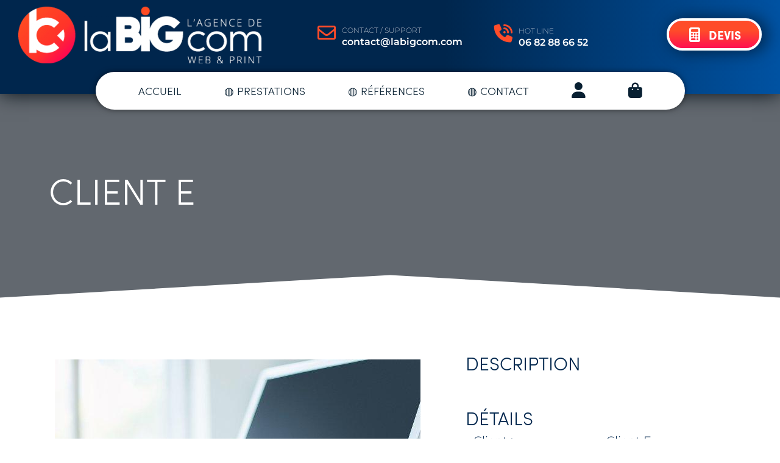

--- FILE ---
content_type: text/html; charset=UTF-8
request_url: https://www.labigcom.com/client-e/
body_size: 86910
content:
<!DOCTYPE html>
<html class="html" lang="fr-FR">
<head><meta charset="UTF-8"><script>if(navigator.userAgent.match(/MSIE|Internet Explorer/i)||navigator.userAgent.match(/Trident\/7\..*?rv:11/i)){var href=document.location.href;if(!href.match(/[?&]nowprocket/)){if(href.indexOf("?")==-1){if(href.indexOf("#")==-1){document.location.href=href+"?nowprocket=1"}else{document.location.href=href.replace("#","?nowprocket=1#")}}else{if(href.indexOf("#")==-1){document.location.href=href+"&nowprocket=1"}else{document.location.href=href.replace("#","&nowprocket=1#")}}}}</script><script>(()=>{class RocketLazyLoadScripts{constructor(){this.v="2.0.4",this.userEvents=["keydown","keyup","mousedown","mouseup","mousemove","mouseover","mouseout","touchmove","touchstart","touchend","touchcancel","wheel","click","dblclick","input"],this.attributeEvents=["onblur","onclick","oncontextmenu","ondblclick","onfocus","onmousedown","onmouseenter","onmouseleave","onmousemove","onmouseout","onmouseover","onmouseup","onmousewheel","onscroll","onsubmit"]}async t(){this.i(),this.o(),/iP(ad|hone)/.test(navigator.userAgent)&&this.h(),this.u(),this.l(this),this.m(),this.k(this),this.p(this),this._(),await Promise.all([this.R(),this.L()]),this.lastBreath=Date.now(),this.S(this),this.P(),this.D(),this.O(),this.M(),await this.C(this.delayedScripts.normal),await this.C(this.delayedScripts.defer),await this.C(this.delayedScripts.async),await this.T(),await this.F(),await this.j(),await this.A(),window.dispatchEvent(new Event("rocket-allScriptsLoaded")),this.everythingLoaded=!0,this.lastTouchEnd&&await new Promise(t=>setTimeout(t,500-Date.now()+this.lastTouchEnd)),this.I(),this.H(),this.U(),this.W()}i(){this.CSPIssue=sessionStorage.getItem("rocketCSPIssue"),document.addEventListener("securitypolicyviolation",t=>{this.CSPIssue||"script-src-elem"!==t.violatedDirective||"data"!==t.blockedURI||(this.CSPIssue=!0,sessionStorage.setItem("rocketCSPIssue",!0))},{isRocket:!0})}o(){window.addEventListener("pageshow",t=>{this.persisted=t.persisted,this.realWindowLoadedFired=!0},{isRocket:!0}),window.addEventListener("pagehide",()=>{this.onFirstUserAction=null},{isRocket:!0})}h(){let t;function e(e){t=e}window.addEventListener("touchstart",e,{isRocket:!0}),window.addEventListener("touchend",function i(o){o.changedTouches[0]&&t.changedTouches[0]&&Math.abs(o.changedTouches[0].pageX-t.changedTouches[0].pageX)<10&&Math.abs(o.changedTouches[0].pageY-t.changedTouches[0].pageY)<10&&o.timeStamp-t.timeStamp<200&&(window.removeEventListener("touchstart",e,{isRocket:!0}),window.removeEventListener("touchend",i,{isRocket:!0}),"INPUT"===o.target.tagName&&"text"===o.target.type||(o.target.dispatchEvent(new TouchEvent("touchend",{target:o.target,bubbles:!0})),o.target.dispatchEvent(new MouseEvent("mouseover",{target:o.target,bubbles:!0})),o.target.dispatchEvent(new PointerEvent("click",{target:o.target,bubbles:!0,cancelable:!0,detail:1,clientX:o.changedTouches[0].clientX,clientY:o.changedTouches[0].clientY})),event.preventDefault()))},{isRocket:!0})}q(t){this.userActionTriggered||("mousemove"!==t.type||this.firstMousemoveIgnored?"keyup"===t.type||"mouseover"===t.type||"mouseout"===t.type||(this.userActionTriggered=!0,this.onFirstUserAction&&this.onFirstUserAction()):this.firstMousemoveIgnored=!0),"click"===t.type&&t.preventDefault(),t.stopPropagation(),t.stopImmediatePropagation(),"touchstart"===this.lastEvent&&"touchend"===t.type&&(this.lastTouchEnd=Date.now()),"click"===t.type&&(this.lastTouchEnd=0),this.lastEvent=t.type,t.composedPath&&t.composedPath()[0].getRootNode()instanceof ShadowRoot&&(t.rocketTarget=t.composedPath()[0]),this.savedUserEvents.push(t)}u(){this.savedUserEvents=[],this.userEventHandler=this.q.bind(this),this.userEvents.forEach(t=>window.addEventListener(t,this.userEventHandler,{passive:!1,isRocket:!0})),document.addEventListener("visibilitychange",this.userEventHandler,{isRocket:!0})}U(){this.userEvents.forEach(t=>window.removeEventListener(t,this.userEventHandler,{passive:!1,isRocket:!0})),document.removeEventListener("visibilitychange",this.userEventHandler,{isRocket:!0}),this.savedUserEvents.forEach(t=>{(t.rocketTarget||t.target).dispatchEvent(new window[t.constructor.name](t.type,t))})}m(){const t="return false",e=Array.from(this.attributeEvents,t=>"data-rocket-"+t),i="["+this.attributeEvents.join("],[")+"]",o="[data-rocket-"+this.attributeEvents.join("],[data-rocket-")+"]",s=(e,i,o)=>{o&&o!==t&&(e.setAttribute("data-rocket-"+i,o),e["rocket"+i]=new Function("event",o),e.setAttribute(i,t))};new MutationObserver(t=>{for(const n of t)"attributes"===n.type&&(n.attributeName.startsWith("data-rocket-")||this.everythingLoaded?n.attributeName.startsWith("data-rocket-")&&this.everythingLoaded&&this.N(n.target,n.attributeName.substring(12)):s(n.target,n.attributeName,n.target.getAttribute(n.attributeName))),"childList"===n.type&&n.addedNodes.forEach(t=>{if(t.nodeType===Node.ELEMENT_NODE)if(this.everythingLoaded)for(const i of[t,...t.querySelectorAll(o)])for(const t of i.getAttributeNames())e.includes(t)&&this.N(i,t.substring(12));else for(const e of[t,...t.querySelectorAll(i)])for(const t of e.getAttributeNames())this.attributeEvents.includes(t)&&s(e,t,e.getAttribute(t))})}).observe(document,{subtree:!0,childList:!0,attributeFilter:[...this.attributeEvents,...e]})}I(){this.attributeEvents.forEach(t=>{document.querySelectorAll("[data-rocket-"+t+"]").forEach(e=>{this.N(e,t)})})}N(t,e){const i=t.getAttribute("data-rocket-"+e);i&&(t.setAttribute(e,i),t.removeAttribute("data-rocket-"+e))}k(t){Object.defineProperty(HTMLElement.prototype,"onclick",{get(){return this.rocketonclick||null},set(e){this.rocketonclick=e,this.setAttribute(t.everythingLoaded?"onclick":"data-rocket-onclick","this.rocketonclick(event)")}})}S(t){function e(e,i){let o=e[i];e[i]=null,Object.defineProperty(e,i,{get:()=>o,set(s){t.everythingLoaded?o=s:e["rocket"+i]=o=s}})}e(document,"onreadystatechange"),e(window,"onload"),e(window,"onpageshow");try{Object.defineProperty(document,"readyState",{get:()=>t.rocketReadyState,set(e){t.rocketReadyState=e},configurable:!0}),document.readyState="loading"}catch(t){console.log("WPRocket DJE readyState conflict, bypassing")}}l(t){this.originalAddEventListener=EventTarget.prototype.addEventListener,this.originalRemoveEventListener=EventTarget.prototype.removeEventListener,this.savedEventListeners=[],EventTarget.prototype.addEventListener=function(e,i,o){o&&o.isRocket||!t.B(e,this)&&!t.userEvents.includes(e)||t.B(e,this)&&!t.userActionTriggered||e.startsWith("rocket-")||t.everythingLoaded?t.originalAddEventListener.call(this,e,i,o):(t.savedEventListeners.push({target:this,remove:!1,type:e,func:i,options:o}),"mouseenter"!==e&&"mouseleave"!==e||t.originalAddEventListener.call(this,e,t.savedUserEvents.push,o))},EventTarget.prototype.removeEventListener=function(e,i,o){o&&o.isRocket||!t.B(e,this)&&!t.userEvents.includes(e)||t.B(e,this)&&!t.userActionTriggered||e.startsWith("rocket-")||t.everythingLoaded?t.originalRemoveEventListener.call(this,e,i,o):t.savedEventListeners.push({target:this,remove:!0,type:e,func:i,options:o})}}J(t,e){this.savedEventListeners=this.savedEventListeners.filter(i=>{let o=i.type,s=i.target||window;return e!==o||t!==s||(this.B(o,s)&&(i.type="rocket-"+o),this.$(i),!1)})}H(){EventTarget.prototype.addEventListener=this.originalAddEventListener,EventTarget.prototype.removeEventListener=this.originalRemoveEventListener,this.savedEventListeners.forEach(t=>this.$(t))}$(t){t.remove?this.originalRemoveEventListener.call(t.target,t.type,t.func,t.options):this.originalAddEventListener.call(t.target,t.type,t.func,t.options)}p(t){let e;function i(e){return t.everythingLoaded?e:e.split(" ").map(t=>"load"===t||t.startsWith("load.")?"rocket-jquery-load":t).join(" ")}function o(o){function s(e){const s=o.fn[e];o.fn[e]=o.fn.init.prototype[e]=function(){return this[0]===window&&t.userActionTriggered&&("string"==typeof arguments[0]||arguments[0]instanceof String?arguments[0]=i(arguments[0]):"object"==typeof arguments[0]&&Object.keys(arguments[0]).forEach(t=>{const e=arguments[0][t];delete arguments[0][t],arguments[0][i(t)]=e})),s.apply(this,arguments),this}}if(o&&o.fn&&!t.allJQueries.includes(o)){const e={DOMContentLoaded:[],"rocket-DOMContentLoaded":[]};for(const t in e)document.addEventListener(t,()=>{e[t].forEach(t=>t())},{isRocket:!0});o.fn.ready=o.fn.init.prototype.ready=function(i){function s(){parseInt(o.fn.jquery)>2?setTimeout(()=>i.bind(document)(o)):i.bind(document)(o)}return"function"==typeof i&&(t.realDomReadyFired?!t.userActionTriggered||t.fauxDomReadyFired?s():e["rocket-DOMContentLoaded"].push(s):e.DOMContentLoaded.push(s)),o([])},s("on"),s("one"),s("off"),t.allJQueries.push(o)}e=o}t.allJQueries=[],o(window.jQuery),Object.defineProperty(window,"jQuery",{get:()=>e,set(t){o(t)}})}P(){const t=new Map;document.write=document.writeln=function(e){const i=document.currentScript,o=document.createRange(),s=i.parentElement;let n=t.get(i);void 0===n&&(n=i.nextSibling,t.set(i,n));const c=document.createDocumentFragment();o.setStart(c,0),c.appendChild(o.createContextualFragment(e)),s.insertBefore(c,n)}}async R(){return new Promise(t=>{this.userActionTriggered?t():this.onFirstUserAction=t})}async L(){return new Promise(t=>{document.addEventListener("DOMContentLoaded",()=>{this.realDomReadyFired=!0,t()},{isRocket:!0})})}async j(){return this.realWindowLoadedFired?Promise.resolve():new Promise(t=>{window.addEventListener("load",t,{isRocket:!0})})}M(){this.pendingScripts=[];this.scriptsMutationObserver=new MutationObserver(t=>{for(const e of t)e.addedNodes.forEach(t=>{"SCRIPT"!==t.tagName||t.noModule||t.isWPRocket||this.pendingScripts.push({script:t,promise:new Promise(e=>{const i=()=>{const i=this.pendingScripts.findIndex(e=>e.script===t);i>=0&&this.pendingScripts.splice(i,1),e()};t.addEventListener("load",i,{isRocket:!0}),t.addEventListener("error",i,{isRocket:!0}),setTimeout(i,1e3)})})})}),this.scriptsMutationObserver.observe(document,{childList:!0,subtree:!0})}async F(){await this.X(),this.pendingScripts.length?(await this.pendingScripts[0].promise,await this.F()):this.scriptsMutationObserver.disconnect()}D(){this.delayedScripts={normal:[],async:[],defer:[]},document.querySelectorAll("script[type$=rocketlazyloadscript]").forEach(t=>{t.hasAttribute("data-rocket-src")?t.hasAttribute("async")&&!1!==t.async?this.delayedScripts.async.push(t):t.hasAttribute("defer")&&!1!==t.defer||"module"===t.getAttribute("data-rocket-type")?this.delayedScripts.defer.push(t):this.delayedScripts.normal.push(t):this.delayedScripts.normal.push(t)})}async _(){await this.L();let t=[];document.querySelectorAll("script[type$=rocketlazyloadscript][data-rocket-src]").forEach(e=>{let i=e.getAttribute("data-rocket-src");if(i&&!i.startsWith("data:")){i.startsWith("//")&&(i=location.protocol+i);try{const o=new URL(i).origin;o!==location.origin&&t.push({src:o,crossOrigin:e.crossOrigin||"module"===e.getAttribute("data-rocket-type")})}catch(t){}}}),t=[...new Map(t.map(t=>[JSON.stringify(t),t])).values()],this.Y(t,"preconnect")}async G(t){if(await this.K(),!0!==t.noModule||!("noModule"in HTMLScriptElement.prototype))return new Promise(e=>{let i;function o(){(i||t).setAttribute("data-rocket-status","executed"),e()}try{if(navigator.userAgent.includes("Firefox/")||""===navigator.vendor||this.CSPIssue)i=document.createElement("script"),[...t.attributes].forEach(t=>{let e=t.nodeName;"type"!==e&&("data-rocket-type"===e&&(e="type"),"data-rocket-src"===e&&(e="src"),i.setAttribute(e,t.nodeValue))}),t.text&&(i.text=t.text),t.nonce&&(i.nonce=t.nonce),i.hasAttribute("src")?(i.addEventListener("load",o,{isRocket:!0}),i.addEventListener("error",()=>{i.setAttribute("data-rocket-status","failed-network"),e()},{isRocket:!0}),setTimeout(()=>{i.isConnected||e()},1)):(i.text=t.text,o()),i.isWPRocket=!0,t.parentNode.replaceChild(i,t);else{const i=t.getAttribute("data-rocket-type"),s=t.getAttribute("data-rocket-src");i?(t.type=i,t.removeAttribute("data-rocket-type")):t.removeAttribute("type"),t.addEventListener("load",o,{isRocket:!0}),t.addEventListener("error",i=>{this.CSPIssue&&i.target.src.startsWith("data:")?(console.log("WPRocket: CSP fallback activated"),t.removeAttribute("src"),this.G(t).then(e)):(t.setAttribute("data-rocket-status","failed-network"),e())},{isRocket:!0}),s?(t.fetchPriority="high",t.removeAttribute("data-rocket-src"),t.src=s):t.src="data:text/javascript;base64,"+window.btoa(unescape(encodeURIComponent(t.text)))}}catch(i){t.setAttribute("data-rocket-status","failed-transform"),e()}});t.setAttribute("data-rocket-status","skipped")}async C(t){const e=t.shift();return e?(e.isConnected&&await this.G(e),this.C(t)):Promise.resolve()}O(){this.Y([...this.delayedScripts.normal,...this.delayedScripts.defer,...this.delayedScripts.async],"preload")}Y(t,e){this.trash=this.trash||[];let i=!0;var o=document.createDocumentFragment();t.forEach(t=>{const s=t.getAttribute&&t.getAttribute("data-rocket-src")||t.src;if(s&&!s.startsWith("data:")){const n=document.createElement("link");n.href=s,n.rel=e,"preconnect"!==e&&(n.as="script",n.fetchPriority=i?"high":"low"),t.getAttribute&&"module"===t.getAttribute("data-rocket-type")&&(n.crossOrigin=!0),t.crossOrigin&&(n.crossOrigin=t.crossOrigin),t.integrity&&(n.integrity=t.integrity),t.nonce&&(n.nonce=t.nonce),o.appendChild(n),this.trash.push(n),i=!1}}),document.head.appendChild(o)}W(){this.trash.forEach(t=>t.remove())}async T(){try{document.readyState="interactive"}catch(t){}this.fauxDomReadyFired=!0;try{await this.K(),this.J(document,"readystatechange"),document.dispatchEvent(new Event("rocket-readystatechange")),await this.K(),document.rocketonreadystatechange&&document.rocketonreadystatechange(),await this.K(),this.J(document,"DOMContentLoaded"),document.dispatchEvent(new Event("rocket-DOMContentLoaded")),await this.K(),this.J(window,"DOMContentLoaded"),window.dispatchEvent(new Event("rocket-DOMContentLoaded"))}catch(t){console.error(t)}}async A(){try{document.readyState="complete"}catch(t){}try{await this.K(),this.J(document,"readystatechange"),document.dispatchEvent(new Event("rocket-readystatechange")),await this.K(),document.rocketonreadystatechange&&document.rocketonreadystatechange(),await this.K(),this.J(window,"load"),window.dispatchEvent(new Event("rocket-load")),await this.K(),window.rocketonload&&window.rocketonload(),await this.K(),this.allJQueries.forEach(t=>t(window).trigger("rocket-jquery-load")),await this.K(),this.J(window,"pageshow");const t=new Event("rocket-pageshow");t.persisted=this.persisted,window.dispatchEvent(t),await this.K(),window.rocketonpageshow&&window.rocketonpageshow({persisted:this.persisted})}catch(t){console.error(t)}}async K(){Date.now()-this.lastBreath>45&&(await this.X(),this.lastBreath=Date.now())}async X(){return document.hidden?new Promise(t=>setTimeout(t)):new Promise(t=>requestAnimationFrame(t))}B(t,e){return e===document&&"readystatechange"===t||(e===document&&"DOMContentLoaded"===t||(e===window&&"DOMContentLoaded"===t||(e===window&&"load"===t||e===window&&"pageshow"===t)))}static run(){(new RocketLazyLoadScripts).t()}}RocketLazyLoadScripts.run()})();</script>
	
	<link rel="profile" href="https://gmpg.org/xfn/11">

	<title>Client E - laBIGcom</title>
<link data-rocket-preload as="style" href="https://fonts.googleapis.com/css?family=Montserrat%3A100%2C200%2C300%2C400%2C500%2C600%2C700%2C800%2C900%2C100i%2C200i%2C300i%2C400i%2C500i%2C600i%2C700i%2C800i%2C900i%7CMontserrat%3A100%2C100italic%2C200%2C200italic%2C300%2C300italic%2C400%2C400italic%2C500%2C500italic%2C600%2C600italic%2C700%2C700italic%2C800%2C800italic%2C900%2C900italic&#038;subset=latin&#038;display=swap" rel="preload">
<link href="https://fonts.googleapis.com/css?family=Montserrat%3A100%2C200%2C300%2C400%2C500%2C600%2C700%2C800%2C900%2C100i%2C200i%2C300i%2C400i%2C500i%2C600i%2C700i%2C800i%2C900i%7CMontserrat%3A100%2C100italic%2C200%2C200italic%2C300%2C300italic%2C400%2C400italic%2C500%2C500italic%2C600%2C600italic%2C700%2C700italic%2C800%2C800italic%2C900%2C900italic&#038;subset=latin&#038;display=swap" media="print" onload="this.media=&#039;all&#039;" rel="stylesheet">
<noscript><link rel="stylesheet" href="https://fonts.googleapis.com/css?family=Montserrat%3A100%2C200%2C300%2C400%2C500%2C600%2C700%2C800%2C900%2C100i%2C200i%2C300i%2C400i%2C500i%2C600i%2C700i%2C800i%2C900i%7CMontserrat%3A100%2C100italic%2C200%2C200italic%2C300%2C300italic%2C400%2C400italic%2C500%2C500italic%2C600%2C600italic%2C700%2C700italic%2C800%2C800italic%2C900%2C900italic&#038;subset=latin&#038;display=swap"></noscript>
<link crossorigin data-rocket-preload as="font" href="https://use.typekit.net/af/5236f2/00000000000000007735a148/30/l?primer=7cdcb44be4a7db8877ffa5c0007b8dd865b3bbc383831fe2ea177f62257a9191&#038;fvd=n9&#038;v=3" rel="preload">
<link crossorigin data-rocket-preload as="font" href="https://use.typekit.net/af/1416a9/00000000000000007735a15a/30/l?primer=7cdcb44be4a7db8877ffa5c0007b8dd865b3bbc383831fe2ea177f62257a9191&#038;fvd=n3&#038;v=3" rel="preload">
<link crossorigin data-rocket-preload as="font" href="https://www.labigcom.com/wp-content/plugins/elementor/assets/lib/font-awesome/webfonts/fa-solid-900.woff2" rel="preload">
<link crossorigin data-rocket-preload as="font" href="https://www.labigcom.com/wp-content/themes/oceanwp/assets/fonts/fontawesome/webfonts/fa-brands-400.woff2" rel="preload">
<link crossorigin data-rocket-preload as="font" href="https://www.labigcom.com/wp-content/themes/oceanwp/assets/fonts/fontawesome/webfonts/fa-regular-400.woff2" rel="preload">
<link crossorigin data-rocket-preload as="font" href="https://www.labigcom.com/wp-content/themes/oceanwp/assets/fonts/fontawesome/webfonts/fa-solid-900.woff2" rel="preload">
<link crossorigin data-rocket-preload as="font" href="https://www.labigcom.com/wp-content/themes/oceanwp/assets/fonts/fontawesome/webfonts/fa-v4compatibility.woff2" rel="preload">
<link crossorigin data-rocket-preload as="font" href="https://www.labigcom.com/wp-content/themes/oceanwp/assets/fonts/simple-line-icons/Simple-Line-Icons.woff2?v=2.4.0" rel="preload">
<link crossorigin data-rocket-preload as="font" href="https://fonts.gstatic.com/s/montserrat/v26/JTUSjIg1_i6t8kCHKm459Wlhyw.woff2" rel="preload">
<link crossorigin data-rocket-preload as="font" href="https://www.labigcom.com/wp-content/plugins/jet-woo-builder/assets/css/lib/jetwoobuilder-font/fonts/rating-star.woff" rel="preload">
<link crossorigin data-rocket-preload as="font" href="https://www.labigcom.com/wp-content/plugins/elementor/assets/lib/eicons/fonts/eicons.woff2?5.29.0" rel="preload">
<link crossorigin data-rocket-preload as="font" href="https://www.labigcom.com/wp-content/plugins/elementor/assets/lib/font-awesome/webfonts/fa-brands-400.woff2" rel="preload">
<link crossorigin data-rocket-preload as="font" href="https://www.labigcom.com/wp-content/plugins/elementor/assets/lib/font-awesome/webfonts/fa-regular-400.woff2" rel="preload">
<link crossorigin data-rocket-preload as="font" href="https://www.labigcom.com/wp-content/themes/oceanwp/assets/fonts/star/star.woff" rel="preload">
<style id="wpr-usedcss">.tippy-box[data-animation=fade][data-state=hidden]{opacity:0}[data-tippy-root]{max-width:calc(100vw - 10px)}.tippy-box{position:relative;background-color:#333;color:#fff;border-radius:4px;font-size:14px;line-height:1.4;white-space:normal;outline:0;transition-property:transform,visibility,opacity}.tippy-box[data-placement^=top]>.tippy-arrow{bottom:0}.tippy-box[data-placement^=top]>.tippy-arrow:before{bottom:-7px;left:0;border-width:8px 8px 0;border-top-color:initial;transform-origin:center top}.tippy-box[data-placement^=bottom]>.tippy-arrow{top:0}.tippy-box[data-placement^=bottom]>.tippy-arrow:before{top:-7px;left:0;border-width:0 8px 8px;border-bottom-color:initial;transform-origin:center bottom}.tippy-box[data-placement^=left]>.tippy-arrow{right:0}.tippy-box[data-placement^=left]>.tippy-arrow:before{border-width:8px 0 8px 8px;border-left-color:initial;right:-7px;transform-origin:center left}.tippy-box[data-placement^=right]>.tippy-arrow{left:0}.tippy-box[data-placement^=right]>.tippy-arrow:before{left:-7px;border-width:8px 8px 8px 0;border-right-color:initial;transform-origin:center right}.tippy-box[data-inertia][data-state=visible]{transition-timing-function:cubic-bezier(.54,1.5,.38,1.11)}.tippy-arrow{width:16px;height:16px;color:#333}.tippy-arrow:before{content:"";position:absolute;border-color:transparent;border-style:solid}.tippy-content{position:relative;padding:5px 9px;z-index:1}@font-face{font-family:sofia-pro;src:url("https://use.typekit.net/af/5236f2/00000000000000007735a148/30/l?primer=7cdcb44be4a7db8877ffa5c0007b8dd865b3bbc383831fe2ea177f62257a9191&fvd=n9&v=3") format("woff2"),url("https://use.typekit.net/af/5236f2/00000000000000007735a148/30/d?primer=7cdcb44be4a7db8877ffa5c0007b8dd865b3bbc383831fe2ea177f62257a9191&fvd=n9&v=3") format("woff"),url("https://use.typekit.net/af/5236f2/00000000000000007735a148/30/a?primer=7cdcb44be4a7db8877ffa5c0007b8dd865b3bbc383831fe2ea177f62257a9191&fvd=n9&v=3") format("opentype");font-display:swap;font-style:normal;font-weight:900;font-stretch:normal}@font-face{font-family:sofia-pro;src:url("https://use.typekit.net/af/1416a9/00000000000000007735a15a/30/l?primer=7cdcb44be4a7db8877ffa5c0007b8dd865b3bbc383831fe2ea177f62257a9191&fvd=n3&v=3") format("woff2"),url("https://use.typekit.net/af/1416a9/00000000000000007735a15a/30/d?primer=7cdcb44be4a7db8877ffa5c0007b8dd865b3bbc383831fe2ea177f62257a9191&fvd=n3&v=3") format("woff"),url("https://use.typekit.net/af/1416a9/00000000000000007735a15a/30/a?primer=7cdcb44be4a7db8877ffa5c0007b8dd865b3bbc383831fe2ea177f62257a9191&fvd=n3&v=3") format("opentype");font-display:swap;font-style:normal;font-weight:300;font-stretch:normal}.bdt-icon{margin:0;border:none;border-radius:0;overflow:visible;font:inherit;color:inherit;text-transform:none;padding:0;background-color:transparent;display:inline-block;fill:currentcolor;line-height:0}button.bdt-icon:not(:disabled){cursor:pointer}.bdt-icon::-moz-focus-inner{border:0;padding:0}.bdt-icon:not(.bdt-preserve) [fill*='#']:not(.bdt-preserve){fill:currentcolor}.bdt-icon:not(.bdt-preserve) [stroke*='#']:not(.bdt-preserve){stroke:currentcolor}.bdt-icon>*{transform:translate(0,0)}*+.bdt-grid-margin{margin-top:30px}@media(min-width:1200px){*+.bdt-grid-margin{margin-top:40px}}.bdt-alert-close{position:absolute;top:20px;right:15px}.bdt-alert-close:first-child+*{margin-top:0}.bdt-search-navbar{width:400px}.bdt-search-navbar .bdt-search-icon{width:40px}.bdt-search-large{width:500px}.bdt-search-large .bdt-search-icon{width:80px}.bdt-navbar-nav{display:flex;margin:0;padding:0;list-style:none}.bdt-navbar-nav>li>a,.bdt-navbar-toggle{display:flex;justify-content:center;align-items:center;column-gap:.25em;box-sizing:border-box;min-height:80px;padding:0 15px;font-size:16px;font-family:-apple-system,BlinkMacSystemFont,'segoe ui',Roboto,'helvetica neue',Arial,'noto sans',sans-serif,'apple color emoji','segoe ui emoji','segoe ui symbol','noto color emoji';text-decoration:none}.bdt-navbar-nav>li>a{color:#999}.bdt-navbar-nav>li:hover>a,.bdt-navbar-nav>li>a[aria-expanded=true]{color:#666}.bdt-navbar-nav>li>a:active{color:#333}.bdt-navbar-nav>li.bdt-active>a{color:#333}.bdt-navbar-toggle{color:#999}.bdt-navbar-toggle:hover,.bdt-navbar-toggle[aria-expanded=true]{color:#666;text-decoration:none}.bdt-navbar-dropdown{display:none;position:absolute;z-index:1020;box-sizing:border-box;width:200px;padding:15px;background:#f8f8f8;color:#666}.bdt-navbar-dropdown.bdt-open{display:block}.bdt-navbar-dropbar{background:#f8f8f8}.bdt-navbar-dropbar-slide{position:absolute;z-index:980;left:0;right:0}.bdt-tab-left,.bdt-tab-right{flex-direction:column;margin-left:0}.bdt-tab-left>*,.bdt-tab-right>*{padding-left:0}.bdt-tab-left>*>a{justify-content:left}.bdt-tab-right>*>a{justify-content:left}.bdt-slidenav{padding:5px 10px;color:rgba(102,102,102,.5)}.bdt-slidenav:hover{color:rgba(102,102,102,.9)}.bdt-slidenav:active{color:rgba(102,102,102,.5)}.bdt-slidenav-large{padding:10px}.bdt-accordion-title{display:block;font-size:1.25rem;line-height:1.4;color:#333}.bdt-accordion-title:hover{color:#666;text-decoration:none}.bdt-accordion-content{display:flow-root;margin-top:20px}.bdt-accordion-content>:last-child{margin-bottom:0}.bdt-modal{display:none;position:fixed;top:0;right:0;bottom:0;left:0;z-index:1010;overflow-y:auto;-webkit-overflow-scrolling:touch;padding:15px;background:rgba(0,0,0,.6);opacity:0;transition:opacity .15s linear}@media(min-width:640px){.bdt-modal{padding:50px 30px}}@media(min-width:960px){.bdt-modal{padding-left:40px;padding-right:40px}}.bdt-modal.bdt-open{opacity:1}.bdt-modal-page{overflow:hidden}.bdt-modal-dialog{position:relative;box-sizing:border-box;margin:0 auto;width:600px;max-width:100%!important;background:#fff;opacity:0;transform:translateY(-100px);transition:.3s linear;transition-property:opacity,transform;border-radius:3px}.bdt-open>.bdt-modal-dialog{opacity:1;transform:translateY(0)}[class*=bdt-modal-close-]{position:absolute;z-index:1010;top:10px;right:10px;padding:5px}[class*=bdt-modal-close-]:first-child+*{margin-top:0}.bdt-lightbox-page{overflow:hidden}.bdt-lightbox-items>*{position:absolute;top:0;right:0;bottom:0;left:0;display:none;justify-content:center;align-items:center;color:rgba(255,255,255,.7);will-change:transform,opacity}.bdt-lightbox-items>*>*{max-width:100vw;max-height:100vh}.bdt-lightbox-items>*>:not(iframe){width:auto;height:auto}.bdt-lightbox-items>.bdt-active{display:flex}.bdt-lightbox-caption:empty{display:none}.bdt-lightbox-iframe{width:80%;height:80%}.bdt-slideshow-items{position:relative;z-index:0;margin:0;padding:0;list-style:none;overflow:hidden;-webkit-touch-callout:none;touch-action:pan-y}.bdt-slideshow-items>*{position:absolute;top:0;left:0;right:0;bottom:0;overflow:hidden;will-change:transform,opacity}.bdt-slideshow-items>:not(.bdt-active){display:none}.bdt-slider-container{overflow:hidden}.bdt-slider-items{will-change:transform;position:relative;touch-action:pan-y}.bdt-slider-items:not(.bdt-grid){display:flex;margin:0;padding:0;list-style:none;-webkit-touch-callout:none}.bdt-slider-items>*{flex:none;max-width:100%;position:relative}.bdt-sticky-fixed{z-index:980;box-sizing:border-box;margin:0!important;-webkit-backface-visibility:hidden;backface-visibility:hidden}.bdt-offcanvas{display:none;position:fixed;top:0;bottom:0;left:0;z-index:1000}.bdt-offcanvas-flip .bdt-offcanvas{right:0;left:auto}.bdt-offcanvas-bar{position:absolute;top:0;bottom:0;left:-270px;box-sizing:border-box;width:270px;padding:20px;background:#222;overflow-y:auto;-webkit-overflow-scrolling:touch}.bdt-offcanvas-flip .bdt-offcanvas-bar{left:auto;right:-270px}@media(min-width:960px){.bdt-offcanvas-bar{left:-350px;width:350px;padding:40px}.bdt-offcanvas-flip .bdt-offcanvas-bar{right:-350px}}.bdt-open>.bdt-offcanvas-bar{left:0}.bdt-offcanvas-flip .bdt-open>.bdt-offcanvas-bar{left:auto;right:0}.bdt-offcanvas-bar-animation{transition:left .3s ease-out}.bdt-offcanvas-flip .bdt-offcanvas-bar-animation{transition-property:right}.bdt-offcanvas-close{position:absolute;z-index:1000;top:20px;right:20px;padding:5px}.bdt-offcanvas-overlay{width:100vw;touch-action:none}.bdt-offcanvas-overlay::before{content:"";position:absolute;top:0;bottom:0;left:0;right:0;background:rgba(0,0,0,.1);opacity:0;transition:opacity .15s linear}.bdt-offcanvas-overlay.bdt-open::before{opacity:1}.bdt-offcanvas-container,.bdt-offcanvas-page{overflow-x:hidden}.bdt-offcanvas-container{position:relative;left:0;transition:left .3s ease-out;box-sizing:border-box;width:100%}:not(.bdt-offcanvas-flip).bdt-offcanvas-container-animation{left:270px}.bdt-offcanvas-flip.bdt-offcanvas-container-animation{left:-270px}@media(min-width:960px){:not(.bdt-offcanvas-flip).bdt-offcanvas-container-animation{left:350px}.bdt-offcanvas-flip.bdt-offcanvas-container-animation{left:-350px}}.bdt-leader-fill::after{display:inline-block;margin-left:15px;width:0;content:attr(data-fill);white-space:nowrap}.bdt-leader-fill.bdt-leader-hide::after{display:none}:root{--bdt-leader-fill-content:'.'}.bdt-notification{position:fixed;top:10px;left:10px;z-index:1040;box-sizing:border-box;width:450px}@media(max-width:639px){.bdt-notification{left:10px;right:10px;width:auto;margin:0}}.bdt-notification-message{position:relative;padding:15px;background:#f8f8f8;color:#666;font-size:1.25rem;line-height:1.4;cursor:pointer}*+.bdt-notification-message{margin-top:10px}.bdt-notification-close{display:none;position:absolute;top:20px;right:15px}.bdt-notification-message:hover .bdt-notification-close{display:block}.bdt-tooltip{display:none;position:absolute;z-index:1030;top:0;box-sizing:border-box;max-width:200px;padding:3px 6px;background:#666;border-radius:2px;color:#fff;font-size:12px}.bdt-tooltip.bdt-active{display:block}.bdt-sortable{position:relative}.bdt-sortable>:last-child{margin-bottom:0}.bdt-sortable-drag{position:fixed!important;z-index:1050!important;pointer-events:none}.bdt-sortable-placeholder{opacity:0;pointer-events:none}.bdt-sortable-empty{min-height:50px}[class*=bdt-animation-]{animation:.5s ease-out both}.bdt-animation-fade{animation-name:bdt-fade;animation-duration:.8s;animation-timing-function:linear}.bdt-animation-scale-up{animation-name:bdt-fade,bdt-scale-up}@keyframes bdt-fade{0%{opacity:0}100%{opacity:1}}@keyframes bdt-scale-up{0%{transform:scale(.9)}100%{transform:scale(1)}}.bdt-svg,.bdt-svg:not(.bdt-preserve) [fill*='#']:not(.bdt-preserve){fill:currentcolor}.bdt-svg:not(.bdt-preserve) [stroke*='#']:not(.bdt-preserve){stroke:currentcolor}.bdt-svg{transform:translate(0,0)}.bdt-responsive-width{box-sizing:border-box}.bdt-responsive-width{max-width:100%!important;height:auto}[bdt-responsive]{max-width:100%}.bdt-disabled{pointer-events:none}.bdt-drag,.bdt-drag *{cursor:move}.bdt-drag iframe{pointer-events:none}.bdt-dragover{box-shadow:0 0 20px rgba(100,100,100,.3)}.bdt-flex{display:flex}.bdt-flex-top{align-items:flex-start}.bdt-flex-wrap-top{align-content:flex-start}.bdt-margin-small-top{margin-top:10px!important}.bdt-margin-auto-vertical{margin-top:auto!important;margin-bottom:auto!important}:root{--bdt-position-margin-offset:0px}:where(.bdt-transition-fade),:where([class*=bdt-transition-scale]),:where([class*=bdt-transition-slide]){--bdt-position-translate-x:0;--bdt-position-translate-y:0}[hidden]{display:none!important}.bdt-invisible{visibility:hidden!important}@media print{*,::after,::before{background:0 0!important;color:#000!important;box-shadow:none!important;text-shadow:none!important}a,a:visited{text-decoration:underline}blockquote,pre{border:1px solid #999;page-break-inside:avoid}thead{display:table-header-group}img,tr{page-break-inside:avoid}img{max-width:100%!important}@page{margin:.5cm}h2,h3,p{orphans:3;widows:3}h2,h3{page-break-after:avoid}}.bdt-tooltip{padding:7px 12px;background:#464646;border-radius:3px;font-size:13px}.bdt-notification .bdt-icon{margin-right:10px;vertical-align:middle;line-height:normal}.bdt-notification .bdt-notification-message{padding:20px 40px 20px 20px;background:#fff;font-size:1rem;box-shadow:0 5px 20px rgba(0,0,0,.1);border-radius:3px}.elementor-lightbox .dialog-close-button .eicon-close{transition:transform .3s}.elementor-lightbox .dialog-close-button:hover .eicon-close{transform:rotate(90deg)}.elementor-lightbox .elementor-swiper-button-next .eicon-chevron-right,.elementor-lightbox .elementor-swiper-button-prev .eicon-chevron-left{transition:transform .3s}.elementor-lightbox .elementor-swiper-button-prev:hover .eicon-chevron-left{transform:scale(1.2)}.elementor-lightbox .elementor-swiper-button-next:hover .eicon-chevron-right{transform:scale(1.2)}.bdt-arrows-dots-container .swiper-pagination,.bdt-dots-container .swiper-pagination,.bdt-slider .swiper-pagination{position:relative;display:flex;align-items:var(--ep-swiper-dots-align,center);justify-content:center}.bdt-arrows-dots-container .swiper-pagination .swiper-pagination-bullet,.bdt-dots-container .swiper-pagination .swiper-pagination-bullet,.bdt-slider .swiper-pagination .swiper-pagination-bullet{width:10px;height:10px;outline:0;transition:all .3s ease}.bdt-arrows-dots-container .swiper-pagination .swiper-pagination-bullet+.swiper-pagination-bullet,.bdt-dots-container .swiper-pagination .swiper-pagination-bullet+.swiper-pagination-bullet,.bdt-slider .swiper-pagination .swiper-pagination-bullet+.swiper-pagination-bullet{margin-left:var(--ep-swiper-dots-space-between,5px);outline:0}.bdt-arrows-dots-container .swiper-pagination.swiper-pagination-fraction,.bdt-dots-container .swiper-pagination.swiper-pagination-fraction,.bdt-slider .swiper-pagination.swiper-pagination-fraction{bottom:auto;z-index:1}.bdt-arrows-dots-container .swiper-pagination-bullets,.bdt-dots-container .swiper-pagination-bullets,.bdt-slider .swiper-pagination-bullets{min-height:var(--ep-swiper-dots-active-height,10px)}.bdt-arrows-dots-container .swiper-pagination-bullets .swiper-pagination-bullet,.bdt-dots-container .swiper-pagination-bullets .swiper-pagination-bullet,.bdt-slider .swiper-pagination-bullets .swiper-pagination-bullet{position:relative}.bdt-arrows-dots-container .swiper-pagination-bullets .swiper-pagination-bullet:after,.bdt-dots-container .swiper-pagination-bullets .swiper-pagination-bullet:after,.bdt-slider .swiper-pagination-bullets .swiper-pagination-bullet:after{content:'';width:calc(100% + 6px);height:calc(100% + 6px);position:absolute;transform:translate(-50%,-50%);left:50%;top:50%}.bdt-arrows-dots-align-center .bdt-arrows-dots-container .swiper-pagination,.bdt-arrows-dots-align-center .bdt-dots-container .swiper-pagination{position:absolute;width:100%!important}.bdt-navigation-type-progress .swiper-pagination-progress{transform:translateY(15px);height:5px;width:100%}.bdt-arrows-dots-container .swiper-pagination-bullets-dynamic,.bdt-dots-container .swiper-pagination-bullets-dynamic,.bdt-slider .swiper-pagination-bullets-dynamic{overflow:hidden;font-size:0;width:100%!important}.bdt-arrows-dots-container .swiper-pagination-bullets-dynamic .swiper-pagination-bullet,.bdt-dots-container .swiper-pagination-bullets-dynamic .swiper-pagination-bullet,.bdt-slider .swiper-pagination-bullets-dynamic .swiper-pagination-bullet{transform:scale(.33);position:relative}.bdt-arrows-dots-container .swiper-pagination-bullets-dynamic .swiper-pagination-bullet-active,.bdt-dots-container .swiper-pagination-bullets-dynamic .swiper-pagination-bullet-active,.bdt-slider .swiper-pagination-bullets-dynamic .swiper-pagination-bullet-active{transform:scale(1)}.bdt-arrows-dots-container .swiper-pagination-bullets-dynamic .swiper-pagination-bullet-active-main,.bdt-dots-container .swiper-pagination-bullets-dynamic .swiper-pagination-bullet-active-main,.bdt-slider .swiper-pagination-bullets-dynamic .swiper-pagination-bullet-active-main{transform:scale(1)}.bdt-arrows-dots-container .swiper-pagination-bullets-dynamic .swiper-pagination-bullet-active-prev,.bdt-dots-container .swiper-pagination-bullets-dynamic .swiper-pagination-bullet-active-prev,.bdt-slider .swiper-pagination-bullets-dynamic .swiper-pagination-bullet-active-prev{transform:scale(.66)}.bdt-arrows-dots-container .swiper-pagination-bullets-dynamic .swiper-pagination-bullet-active-prev-prev,.bdt-dots-container .swiper-pagination-bullets-dynamic .swiper-pagination-bullet-active-prev-prev,.bdt-slider .swiper-pagination-bullets-dynamic .swiper-pagination-bullet-active-prev-prev{transform:scale(.33)}.bdt-arrows-dots-container .swiper-pagination-bullets-dynamic .swiper-pagination-bullet-active-next,.bdt-dots-container .swiper-pagination-bullets-dynamic .swiper-pagination-bullet-active-next,.bdt-slider .swiper-pagination-bullets-dynamic .swiper-pagination-bullet-active-next{transform:scale(.66)}.bdt-arrows-dots-container .swiper-pagination-bullets-dynamic .swiper-pagination-bullet-active-next-next,.bdt-dots-container .swiper-pagination-bullets-dynamic .swiper-pagination-bullet-active-next-next,.bdt-slider .swiper-pagination-bullets-dynamic .swiper-pagination-bullet-active-next-next{transform:scale(.33)}.bdt-ep-shadow-mode-yes .bdt-carousel .swiper-container,.bdt-ep-shadow-mode-yes .bdt-custom-carousel .swiper-container,.bdt-ep-shadow-mode-yes .bdt-event-carousel .swiper-container,.bdt-ep-shadow-mode-yes .bdt-event-carousel-skin-fable .swiper-container,.bdt-ep-shadow-mode-yes .bdt-panel-slider .swiper-container,.bdt-ep-shadow-mode-yes .bdt-portfolio-carousel .swiper-container,.bdt-ep-shadow-mode-yes .bdt-testimonial-carousel .swiper-container,.bdt-ep-shadow-mode-yes .bdt-tutor-lms-course-carousel .swiper-container,.bdt-ep-shadow-mode-yes .bdt-wc-carousel .swiper-container{padding:10px;margin:0 -10px}.bdt-carousel .swiper-container:not(.swiper-container-horizontal),.bdt-custom-carousel .swiper-container:not(.swiper-container-horizontal),.bdt-event-carousel .swiper-container:not(.swiper-container-horizontal),.bdt-event-carousel-skin-fable .swiper-container:not(.swiper-container-horizontal),.bdt-panel-slider .swiper-container:not(.swiper-container-horizontal),.bdt-portfolio-carousel .swiper-container:not(.swiper-container-horizontal),.bdt-testimonial-carousel .swiper-container:not(.swiper-container-horizontal),.bdt-tutor-lms-course-carousel .swiper-container:not(.swiper-container-horizontal),.bdt-wc-carousel .swiper-container:not(.swiper-container-horizontal){opacity:0}.bdt-carousel .swiper-container:not(.swiper-container-horizontal) div>div,.bdt-custom-carousel .swiper-container:not(.swiper-container-horizontal) div>div,.bdt-event-carousel .swiper-container:not(.swiper-container-horizontal) div>div,.bdt-event-carousel-skin-fable .swiper-container:not(.swiper-container-horizontal) div>div,.bdt-panel-slider .swiper-container:not(.swiper-container-horizontal) div>div,.bdt-portfolio-carousel .swiper-container:not(.swiper-container-horizontal) div>div,.bdt-testimonial-carousel .swiper-container:not(.swiper-container-horizontal) div>div,.bdt-tutor-lms-course-carousel .swiper-container:not(.swiper-container-horizontal) div>div,.bdt-wc-carousel .swiper-container:not(.swiper-container-horizontal) div>div{max-width:350px}.bdt-carousel .swiper-container.swiper-container-horizontal,.bdt-custom-carousel .swiper-container.swiper-container-horizontal,.bdt-event-carousel .swiper-container.swiper-container-horizontal,.bdt-event-carousel-skin-fable .swiper-container.swiper-container-horizontal,.bdt-panel-slider .swiper-container.swiper-container-horizontal,.bdt-portfolio-carousel .swiper-container.swiper-container-horizontal,.bdt-testimonial-carousel .swiper-container.swiper-container-horizontal,.bdt-tutor-lms-course-carousel .swiper-container.swiper-container-horizontal,.bdt-wc-carousel .swiper-container.swiper-container-horizontal{opacity:1;transition:opacity .4s ease-out}.bdt-show-hidden-item--yes .swiper-container{overflow:visible}[class*=elementor-widget-bdt-] .swiper-container-horizontal .swiper-pagination-bullets,[class*=elementor-widget-bdt-] .swiper-container-horizontal+.swiper-pagination-bullets,[class*=elementor-widget-bdt-] .swiper-pagination-custom,[class*=elementor-widget-bdt-] .swiper-pagination-fraction{bottom:-50px;width:100%}[class*=elementor-widget-bdt-] .swiper-container-horizontal .swiper-pagination-bullets .swiper-pagination-bullet,[class*=elementor-widget-bdt-] .swiper-container-horizontal+.swiper-pagination-bullets .swiper-pagination-bullet,[class*=elementor-widget-bdt-] .swiper-pagination-custom .swiper-pagination-bullet,[class*=elementor-widget-bdt-] .swiper-pagination-fraction .swiper-pagination-bullet{width:10px;height:10px;margin:0 5px}.bdt-navigation-type-arrows-fraction .swiper-pagination{position:initial}.rtl .bdt-arrows-container .swiper-pagination,.rtl .bdt-arrows-dots-container .swiper-pagination,.rtl .bdt-arrows-fraction-container .swiper-pagination{direction:ltr}[class*=elementor-widget-bdt-] .swiper-container .elementor-lightbox-content-source{display:none}[class*=elementor-widget-bdt-] .swiper-slide{border-style:solid;border-width:0;overflow:hidden}[class*=elementor-widget-bdt-] .swiper-container-horizontal+.swiper-pagination-progressbar,[class*=elementor-widget-bdt-] .swiper-container-vertical+.swiper-pagination-progressbar.swiper-pagination-progressbar-opposite{width:100%;height:4px}[class*=elementor-widget-bdt-] .swiper-pagination-progressbar{background:rgba(0,0,0,.25);position:absolute}[class*=elementor-widget-bdt-] .swiper-pagination-progressbar .swiper-pagination-progressbar-fill{background:#007aff;position:absolute;left:0;top:0;width:100%;height:100%;transform:scale(0);transform-origin:left top}iframe[data-src]:not(.lazy-loaded){background:rgba(152,152,152,.07);background-image:var(--wpr-bg-a94c6472-99dc-4d7f-a022-4ae99ceaccee);background-repeat:no-repeat;background-position:center}.bdt-navbar-nav>li>a{transition:.1s ease-in-out;transition-property:color,background-color;position:relative}.premium-blog-wrap ul.slick-dots{width:100%}.premium-blog-even .slick-track{display:-webkit-flex;display:-ms-flexbox;display:flex}.premium-blog-even .slick-slide{height:inherit!important}.premium-carousel-wrapper a.slick-arrow:hover{box-shadow:none!important}.premium-carousel-dots-above ul.slick-dots{position:absolute;display:-webkit-flex;display:-ms-flexbox;display:flex;width:auto;top:50%;bottom:auto;-webkit-transform:translateY(-50%);-ms-transform:translateY(-50%);transform:translateY(-50%);-webkit-flex-direction:column;-ms-flex-direction:column;flex-direction:column}.premium-carousel-wrapper ul.slick-dots svg{width:20px;height:20px;outline:0!important}@-webkit-keyframes hvr-ripple-out{0%{-webkit-transform:scale(1);transform:scale(1);opacity:1}100%{-webkit-transform:scale(1.5);transform:scale(1.5);opacity:0}}@keyframes hvr-ripple-out{0%{-webkit-transform:scale(1);transform:scale(1);opacity:1}100%{-webkit-transform:scale(1.5);transform:scale(1.5);opacity:0}}.premium-carousel-ripple-yes ul.slick-dots li{position:relative}.premium-carousel-ripple-yes ul.slick-dots li i{position:relative;z-index:1}.premium-carousel-ripple-yes ul.slick-dots li:hover:before{content:"";position:absolute;-webkit-transform:scale(1);-ms-transform:scale(1);transform:scale(1);top:0;right:0;bottom:0;left:0;border-radius:50%;pointer-events:none;background-color:rgba(0,0,0,.15);-webkit-animation:1.3s infinite hvr-ripple-out;animation:1.3s infinite hvr-ripple-out}.premium-carousel-ripple-yes ul.slick-dots li.slick-active:hover:before{background-color:rgba(0,0,0,.3)}.premium-carousel-wrapper.premium-carousel-scale .slick-slide{-webkit-transform:scale(1.25,1.25);-ms-transform:scale(1.25,1.25);transform:scale(1.25,1.25);-webkit-transition:.3s ease-in-out;transition:all .3s ease-in-out}.premium-carousel-wrapper.premium-carousel-scale div.slick-active{-webkit-transform:scale(1,1);-ms-transform:scale(1,1);transform:scale(1,1)}[dir=rtl] .premium-carousel-inner .slick-slide{float:right}@-webkit-keyframes spin{100%{-webkit-transform:rotate(360deg);transform:rotate(360deg)}}@keyframes spin{100%{-webkit-transform:rotate(360deg);transform:rotate(360deg)}}.premium-person-style1 .slick-track{display:-webkit-flex;display:-ms-flexbox;display:flex}.premium-person-style1 .slick-slide{height:inherit!important}.premium-carousel-yes .slick-track{display:-webkit-flex;display:-ms-flexbox;display:flex}.premium-carousel-yes.premium-pinterest-feed__grid .slick-slide{height:inherit!important}.premium-carousel-yes ul.slick-dots{width:100%}.premium-post-ticker__post-wrapper.slick-slide{display:-webkit-flex!important;display:-ms-flexbox!important;display:flex!important;position:relative}.premium-post-ticker__posts-wrapper .slick-list,.premium-post-ticker__posts-wrapper .slick-track{height:100%}.premium-post-ticker__layout-4 .slick-list{overflow-x:visible}.premium-reversed-yes.premium-post-ticker__layout-4 .slick-list{direction:rtl}.premium-search__query-wrap .slick-track{display:-webkit-flex;display:-ms-flexbox;display:flex}.premium-search__query-wrap .slick-slide{height:inherit!important}.premium-search__query-wrap ul.slick-dots{width:100%}.premium-search__query-wrap .slick-disabled{-webkit-filter:grayscale(100%);filter:grayscale(100%)}.premium-testimonial__carousel .slick-slide{-webkit-transition:.3s ease-in-out;transition:all .3s ease-in-out}.premium-testimonial__carousel .slick-slide:not(.slick-center){-webkit-transform:scale(.8);-ms-transform:scale(.8);transform:scale(.8);opacity:.6;-webkit-filter:grayscale(70%);filter:grayscale(70%)}.premium-carousel-yes.premium-tiktok-feed__grid .slick-slide{height:inherit!important}.premium-weather__extra-weather.slick-slide{display:-webkit-flex!important;display:-ms-flexbox!important;display:flex!important}.premium-weather__forecast .premium-weather__forecast-item.slick-slide{display:-webkit-flex!important;display:-ms-flexbox!important;display:flex!important}.premium-weather__hourly-item.slick-slide{display:-webkit-flex!important;display:-ms-flexbox!important;display:flex!important}.premium-woocommerce:not(.premium-woo-skin-grid-7) .slick-arrow{border-radius:50%}.premium-woocommerce ul.slick-dots{width:100%}.tooltipster-box{-webkit-flex:1 1 auto;-ms-flex:1 1 auto;flex:1 1 auto}.tooltipster-content{box-sizing:border-box;max-height:100%;max-width:100%;border-color:#000}.tooltipster-sidetip.tooltipster-bottom .tooltipster-arrow{height:10px;margin-left:-10px;top:-2px;width:20px}.tooltipster-sidetip.tooltipster-left .tooltipster-arrow{height:20px;margin-top:-10px;right:-2px;top:0;width:10px}.tooltipster-sidetip.tooltipster-right .tooltipster-arrow{height:20px;margin-top:-10px;left:-2px;top:0;width:10px}.tooltipster-sidetip.tooltipster-top .tooltipster-arrow{bottom:-2px;height:10px;margin-left:-9px;width:20px}@-webkit-keyframes spin{0%{-webkit-transform:rotate(0);transform:rotate(0)}100%{-webkit-transform:rotate(360deg);transform:rotate(360deg)}}@keyframes spin{0%{-webkit-transform:rotate(0);transform:rotate(0)}100%{-webkit-transform:rotate(360deg);transform:rotate(360deg)}}.rotate{-webkit-transition:.5s ease-out;transition:all .5s ease-out;-webkit-transform:rotate(0);-ms-transform:rotate(0);transform:rotate(0)}.tooltipster-box{display:-webkit-flex;display:-ms-flexbox;display:flex;-webkit-align-items:center;-ms-flex-align:center;align-items:center}.tooltipster-sidetip .tooltipster-box{box-shadow:0 0 40px 0 rgba(0,0,0,.18)}.premium-fb-page-next-yes .slick-dots{-webkit-flex:0 auto!important;-ms-flex:0 auto!important;flex:0 auto!important}.premium-fb-dots-container .slick-dots{-webkit-flex:1;-ms-flex:1;flex:1;bottom:25px;position:relative}.premium-reviews-even .slick-track{display:-webkit-flex;display:-ms-flexbox;display:flex}.premium-reviews-even .slick-slide{height:inherit!important}.premium-reviews-even ul.slick-dots{width:100%}.slick-slide>div:not(:last-child) .premium-smart-listing__post-wrapper{margin-bottom:5px}.premium-tabs .premium-tabs-nav-list.slick-initialized .slick-track:first-of-type{display:-webkit-flex;display:-ms-flexbox;display:flex}.premium-tabs .premium-tabs-nav-list.slick-initialized .slick-track:first-of-type .premium-tabs-nav-list-item{height:inherit}.premium-social-feed-even .slick-track{display:-webkit-flex;display:-ms-flexbox;display:flex}.premium-social-feed-even .slick-slide{height:inherit!important}.tooltipster-sidetip .tooltipster-content{background:0 0;text-align:center;padding:0}:where(.wp-block-button__link){border-radius:9999px;box-shadow:none;padding:calc(.667em + 2px) calc(1.333em + 2px);text-decoration:none}:where(.wp-block-calendar table:not(.has-background) th){background:#ddd}:where(.wp-block-columns){margin-bottom:1.75em}:where(.wp-block-columns.has-background){padding:1.25em 2.375em}:where(.wp-block-post-comments input[type=submit]){border:none}:where(.wp-block-cover-image:not(.has-text-color)),:where(.wp-block-cover:not(.has-text-color)){color:#fff}:where(.wp-block-cover-image.is-light:not(.has-text-color)),:where(.wp-block-cover.is-light:not(.has-text-color)){color:#000}:where(.wp-block-file){margin-bottom:1.5em}:where(.wp-block-file__button){border-radius:2em;display:inline-block;padding:.5em 1em}:where(.wp-block-file__button):is(a):active,:where(.wp-block-file__button):is(a):focus,:where(.wp-block-file__button):is(a):hover,:where(.wp-block-file__button):is(a):visited{box-shadow:none;color:#fff;opacity:.85;text-decoration:none}.wp-block-gallery:not(.has-nested-images){display:flex;flex-wrap:wrap;list-style-type:none;margin:0;padding:0}.wp-block-gallery:not(.has-nested-images) figcaption{flex-grow:1}:where(.wp-block-latest-comments:not([style*=line-height] .wp-block-latest-comments__comment)){line-height:1.1}:where(.wp-block-latest-comments:not([style*=line-height] .wp-block-latest-comments__comment-excerpt p)){line-height:1.8}ol,ul{box-sizing:border-box}:where(.wp-block-navigation.has-background .wp-block-navigation-item a:not(.wp-element-button)),:where(.wp-block-navigation.has-background .wp-block-navigation-submenu a:not(.wp-element-button)){padding:.5em 1em}:where(.wp-block-navigation .wp-block-navigation__submenu-container .wp-block-navigation-item a:not(.wp-element-button)),:where(.wp-block-navigation .wp-block-navigation__submenu-container .wp-block-navigation-submenu a:not(.wp-element-button)),:where(.wp-block-navigation .wp-block-navigation__submenu-container .wp-block-navigation-submenu button.wp-block-navigation-item__content),:where(.wp-block-navigation .wp-block-navigation__submenu-container .wp-block-pages-list__item button.wp-block-navigation-item__content){padding:.5em 1em}:where(p.has-text-color:not(.has-link-color)) a{color:inherit}:where(.wp-block-post-excerpt){margin-bottom:var(--wp--style--block-gap);margin-top:var(--wp--style--block-gap)}:where(.wp-block-preformatted.has-background){padding:1.25em 2.375em}:where(.wp-block-pullquote){margin:0 0 1em}:where(.wp-block-search__button){border:1px solid #ccc;padding:6px 10px}:where(.wp-block-search__button-inside .wp-block-search__inside-wrapper){border:1px solid #949494;box-sizing:border-box;padding:4px}:where(.wp-block-search__button-inside .wp-block-search__inside-wrapper) .wp-block-search__input{border:none;border-radius:0;padding:0 4px}:where(.wp-block-search__button-inside .wp-block-search__inside-wrapper) .wp-block-search__input:focus{outline:0}:where(.wp-block-search__button-inside .wp-block-search__inside-wrapper) :where(.wp-block-search__button){padding:4px 8px}:where(.wp-block-term-description){margin-bottom:var(--wp--style--block-gap);margin-top:var(--wp--style--block-gap)}:where(pre.wp-block-verse){font-family:inherit}.entry-content{counter-reset:footnotes}:root{--wp--preset--font-size--normal:16px;--wp--preset--font-size--huge:42px}.screen-reader-text{border:0;clip:rect(1px,1px,1px,1px);-webkit-clip-path:inset(50%);clip-path:inset(50%);height:1px;margin:-1px;overflow:hidden;padding:0;position:absolute;width:1px;word-wrap:normal!important}.screen-reader-text:focus{background-color:#ddd;clip:auto!important;-webkit-clip-path:none;clip-path:none;color:#444;display:block;font-size:1em;height:auto;left:5px;line-height:normal;padding:15px 23px 14px;text-decoration:none;top:5px;width:auto;z-index:100000}html :where(.has-border-color){border-style:solid}html :where([style*=border-top-color]){border-top-style:solid}html :where([style*=border-right-color]){border-right-style:solid}html :where([style*=border-bottom-color]){border-bottom-style:solid}html :where([style*=border-left-color]){border-left-style:solid}html :where([style*=border-width]){border-style:solid}html :where([style*=border-top-width]){border-top-style:solid}html :where([style*=border-right-width]){border-right-style:solid}html :where([style*=border-bottom-width]){border-bottom-style:solid}html :where([style*=border-left-width]){border-left-style:solid}html :where(img[class*=wp-image-]){height:auto;max-width:100%}:where(figure){margin:0 0 1em}html :where(.is-position-sticky){--wp-admin--admin-bar--position-offset:var(--wp-admin--admin-bar--height,0px)}@media screen and (max-width:600px){html :where(.is-position-sticky){--wp-admin--admin-bar--position-offset:0px}}:where(.wp-block-group.has-background){padding:1.25em 2.375em}body{--wp--preset--color--black:#000000;--wp--preset--color--cyan-bluish-gray:#abb8c3;--wp--preset--color--white:#ffffff;--wp--preset--color--pale-pink:#f78da7;--wp--preset--color--vivid-red:#cf2e2e;--wp--preset--color--luminous-vivid-orange:#ff6900;--wp--preset--color--luminous-vivid-amber:#fcb900;--wp--preset--color--light-green-cyan:#7bdcb5;--wp--preset--color--vivid-green-cyan:#00d084;--wp--preset--color--pale-cyan-blue:#8ed1fc;--wp--preset--color--vivid-cyan-blue:#0693e3;--wp--preset--color--vivid-purple:#9b51e0;--wp--preset--gradient--vivid-cyan-blue-to-vivid-purple:linear-gradient(135deg,rgba(6, 147, 227, 1) 0%,rgb(155, 81, 224) 100%);--wp--preset--gradient--light-green-cyan-to-vivid-green-cyan:linear-gradient(135deg,rgb(122, 220, 180) 0%,rgb(0, 208, 130) 100%);--wp--preset--gradient--luminous-vivid-amber-to-luminous-vivid-orange:linear-gradient(135deg,rgba(252, 185, 0, 1) 0%,rgba(255, 105, 0, 1) 100%);--wp--preset--gradient--luminous-vivid-orange-to-vivid-red:linear-gradient(135deg,rgba(255, 105, 0, 1) 0%,rgb(207, 46, 46) 100%);--wp--preset--gradient--very-light-gray-to-cyan-bluish-gray:linear-gradient(135deg,rgb(238, 238, 238) 0%,rgb(169, 184, 195) 100%);--wp--preset--gradient--cool-to-warm-spectrum:linear-gradient(135deg,rgb(74, 234, 220) 0%,rgb(151, 120, 209) 20%,rgb(207, 42, 186) 40%,rgb(238, 44, 130) 60%,rgb(251, 105, 98) 80%,rgb(254, 248, 76) 100%);--wp--preset--gradient--blush-light-purple:linear-gradient(135deg,rgb(255, 206, 236) 0%,rgb(152, 150, 240) 100%);--wp--preset--gradient--blush-bordeaux:linear-gradient(135deg,rgb(254, 205, 165) 0%,rgb(254, 45, 45) 50%,rgb(107, 0, 62) 100%);--wp--preset--gradient--luminous-dusk:linear-gradient(135deg,rgb(255, 203, 112) 0%,rgb(199, 81, 192) 50%,rgb(65, 88, 208) 100%);--wp--preset--gradient--pale-ocean:linear-gradient(135deg,rgb(255, 245, 203) 0%,rgb(182, 227, 212) 50%,rgb(51, 167, 181) 100%);--wp--preset--gradient--electric-grass:linear-gradient(135deg,rgb(202, 248, 128) 0%,rgb(113, 206, 126) 100%);--wp--preset--gradient--midnight:linear-gradient(135deg,rgb(2, 3, 129) 0%,rgb(40, 116, 252) 100%);--wp--preset--font-size--small:13px;--wp--preset--font-size--medium:20px;--wp--preset--font-size--large:36px;--wp--preset--font-size--x-large:42px;--wp--preset--spacing--20:0.44rem;--wp--preset--spacing--30:0.67rem;--wp--preset--spacing--40:1rem;--wp--preset--spacing--50:1.5rem;--wp--preset--spacing--60:2.25rem;--wp--preset--spacing--70:3.38rem;--wp--preset--spacing--80:5.06rem;--wp--preset--shadow--natural:6px 6px 9px rgba(0, 0, 0, .2);--wp--preset--shadow--deep:12px 12px 50px rgba(0, 0, 0, .4);--wp--preset--shadow--sharp:6px 6px 0px rgba(0, 0, 0, .2);--wp--preset--shadow--outlined:6px 6px 0px -3px rgba(255, 255, 255, 1),6px 6px rgba(0, 0, 0, 1);--wp--preset--shadow--crisp:6px 6px 0px rgba(0, 0, 0, 1)}:where(.is-layout-flex){gap:.5em}:where(.is-layout-grid){gap:.5em}:where(.wp-block-post-template.is-layout-flex){gap:1.25em}:where(.wp-block-post-template.is-layout-grid){gap:1.25em}:where(.wp-block-columns.is-layout-flex){gap:2em}:where(.wp-block-columns.is-layout-grid){gap:2em}.gdpr-noscroll{overflow:hidden}.gdpr-overlay{position:fixed;top:0;left:0;width:100%;height:100%;background:rgba(0,0,0,.8);z-index:99999999;display:none}.gdpr :not(textarea):not(input):not(select){font-family:Helvetica,Arial,sans-serif!important;text-transform:none!important;letter-spacing:0!important;color:#455561;background:0 0;box-shadow:none;text-shadow:none;outline:0;border:none;margin:0;padding:0;word-break:normal;word-wrap:normal}.gdpr .h5{font-size:18px;font-weight:700;color:#fff}.gdpr button,.gdpr input[type=submit]{color:#000;font-weight:400;font-size:14px;margin:0;transform:scale(1);line-height:1.5;display:block;min-width:auto;max-width:auto;cursor:pointer}.gdpr button:after,.gdpr button:before,.gdpr input[type=submit]:after,.gdpr input[type=submit]:before{display:inline-block;margin:0;transform:scale(1);top:auto;right:auto;bottom:auto;left:auto;background:0 0}.gdpr button:active,.gdpr button:focus,.gdpr button:hover,.gdpr input[type=submit]:active,.gdpr input[type=submit]:focus,.gdpr input[type=submit]:hover{margin:0;border:none;box-shadow:none}.gdpr img{width:100%!important}.gdpr.gdpr-privacy-bar,.gdpr.gdpr-reconsent-bar{position:fixed;bottom:0;left:0;background:rgba(0,0,0,.9);width:100%;color:#fff;z-index:9999999}.gdpr.gdpr-privacy-bar .gdpr-wrapper,.gdpr.gdpr-reconsent-bar .gdpr-wrapper{padding:20px 60px;display:flex;justify-content:space-between;box-sizing:border-box;flex-direction:column;align-items:center}.gdpr.gdpr-privacy-bar .gdpr-wrapper:after,.gdpr.gdpr-reconsent-bar .gdpr-wrapper:after{content:"";display:table;clear:both}.gdpr.gdpr-privacy-bar .gdpr-wrapper p,.gdpr.gdpr-reconsent-bar .gdpr-wrapper p{margin:0;font-size:14px;font-weight:400}.gdpr.gdpr-privacy-bar .gdpr-wrapper .gdpr-content,.gdpr.gdpr-reconsent-bar .gdpr-wrapper .gdpr-content{width:100%;padding:0 0 20px;text-align:center}@media screen and (min-width:1440px){.gdpr.gdpr-privacy-bar .gdpr-wrapper,.gdpr.gdpr-reconsent-bar .gdpr-wrapper{flex-direction:row}.gdpr.gdpr-privacy-bar .gdpr-wrapper .gdpr-content,.gdpr.gdpr-reconsent-bar .gdpr-wrapper .gdpr-content{flex:1;padding:0 100px 0 0;text-align:left}}.gdpr.gdpr-privacy-bar .gdpr-wrapper .gdpr-content p,.gdpr.gdpr-reconsent-bar .gdpr-wrapper .gdpr-content p{color:#fff;font-size:14px}@media screen and (max-width:1024px){.gdpr.gdpr-privacy-bar .gdpr-wrapper .gdpr-content,.gdpr.gdpr-reconsent-bar .gdpr-wrapper .gdpr-content{padding-right:0;padding-bottom:20px}}.gdpr.gdpr-privacy-bar .gdpr-wrapper .gdpr-close,.gdpr.gdpr-reconsent-bar .gdpr-wrapper .gdpr-close{color:#fff;position:absolute;top:0;right:0;cursor:pointer;transition:all .2s ease-in-out;padding:15px;line-height:0}.gdpr.gdpr-privacy-bar .gdpr-wrapper .gdpr-close:hover:before,.gdpr.gdpr-reconsent-bar .gdpr-wrapper .gdpr-close:hover:before{transform:scale(1.5)}.gdpr.gdpr-privacy-bar .gdpr-wrapper .gdpr-close:before,.gdpr.gdpr-reconsent-bar .gdpr-wrapper .gdpr-close:before{content:"\D7";line-height:12.5px;font-size:25px;display:inline-block;transition:all .2s ease-in-out;transform:translateZ(0);backface-visibility:hidden}.gdpr.gdpr-privacy-bar .gdpr-preferences,.gdpr.gdpr-reconsent-bar .gdpr-preferences{font-weight:400;font-size:14px;text-decoration:underline;position:relative;margin-left:9px;color:#fff;float:left}.gdpr.gdpr-privacy-bar .gdpr-preferences:before,.gdpr.gdpr-reconsent-bar .gdpr-preferences:before{content:"\276F";font-size:1.1em;font-weight:400;padding-right:5px;color:#fff;position:absolute;left:-7px;top:5px}.gdpr.gdpr-privacy-bar .gdpr-preferences:active,.gdpr.gdpr-privacy-bar .gdpr-preferences:focus,.gdpr.gdpr-privacy-bar .gdpr-preferences:focus-within,.gdpr.gdpr-privacy-bar .gdpr-preferences:hover,.gdpr.gdpr-privacy-bar .gdpr-preferences:visited,.gdpr.gdpr-reconsent-bar .gdpr-preferences:active,.gdpr.gdpr-reconsent-bar .gdpr-preferences:focus,.gdpr.gdpr-reconsent-bar .gdpr-preferences:focus-within,.gdpr.gdpr-reconsent-bar .gdpr-preferences:hover,.gdpr.gdpr-reconsent-bar .gdpr-preferences:visited{background:0 0}.gdpr.gdpr-privacy-bar button,.gdpr.gdpr-reconsent-bar button{margin:0 5px;padding:5px 10px}.gdpr.gdpr-privacy-bar .gdpr-agreement,.gdpr.gdpr-reconsent-bar .gdpr-agreement{position:relative;font-size:13px;font-weight:400;padding:0 10px 1px;height:auto;line-height:26px;white-space:normal;margin:0;border-radius:3px;box-sizing:border-box;background:#0085ba;border:1px solid #006799;border-top-color:#0073aa;box-shadow:0 1px 0 #006799;color:#fff;text-decoration:none;text-shadow:0 -1px 1px #006799,1px 0 1px #006799,0 1px 1px #006799,-1px 0 1px #006799}.gdpr.gdpr-privacy-bar .gdpr-agreement:hover,.gdpr.gdpr-reconsent-bar .gdpr-agreement:hover{background:#008ec2;border-color:#006799}.gdpr.gdpr-privacy-bar .gdpr-agreement:active,.gdpr.gdpr-privacy-bar .gdpr-agreement:focus,.gdpr.gdpr-reconsent-bar .gdpr-agreement:active,.gdpr.gdpr-reconsent-bar .gdpr-agreement:focus{background:#0073aa;border-color:#006799;box-shadow:inset 0 2px 0 #006799;vertical-align:top}.gdpr.gdpr-general-confirmation .gdpr-wrapper,.gdpr.gdpr-privacy-preferences .gdpr-wrapper,.gdpr.gdpr-reconsent .gdpr-wrapper{position:fixed;top:50%;left:50%;transform:translate(-50%,-50%);z-index:999999999;width:100%;max-width:768px;height:100%;max-height:500px;overflow:hidden;display:none;border-radius:2.5px;padding:15px;box-sizing:border-box}.gdpr.gdpr-general-confirmation .gdpr-wrapper>form,.gdpr.gdpr-privacy-preferences .gdpr-wrapper>form,.gdpr.gdpr-reconsent .gdpr-wrapper>form{height:100%;position:relative}.gdpr.gdpr-general-confirmation .gdpr-wrapper>form>header,.gdpr.gdpr-privacy-preferences .gdpr-wrapper>form>header,.gdpr.gdpr-reconsent .gdpr-wrapper>form>header{display:flex;height:75px}.gdpr.gdpr-general-confirmation .gdpr-wrapper>form>header .gdpr-box-title,.gdpr.gdpr-privacy-preferences .gdpr-wrapper>form>header .gdpr-box-title,.gdpr.gdpr-reconsent .gdpr-wrapper>form>header .gdpr-box-title{background:#23282d;flex-grow:1;display:flex;align-items:center;justify-content:center;position:relative}.gdpr.gdpr-general-confirmation .gdpr-wrapper>form>header .gdpr-box-title h3,.gdpr.gdpr-privacy-preferences .gdpr-wrapper>form>header .gdpr-box-title h3,.gdpr.gdpr-reconsent .gdpr-wrapper>form>header .gdpr-box-title h3{margin:0!important;padding:0!important;text-align:center!important;color:#fff!important;font-weight:600!important;font-size:22px!important}.gdpr.gdpr-general-confirmation .gdpr-wrapper>form>header .gdpr-box-title .gdpr-close,.gdpr.gdpr-privacy-preferences .gdpr-wrapper>form>header .gdpr-box-title .gdpr-close,.gdpr.gdpr-reconsent .gdpr-wrapper>form>header .gdpr-box-title .gdpr-close{color:#fff;position:absolute;top:0;right:0;cursor:pointer;transition:all .2s ease-in-out;padding:15px;line-height:0}.gdpr.gdpr-general-confirmation .gdpr-wrapper>form>header .gdpr-box-title .gdpr-close:hover:before,.gdpr.gdpr-privacy-preferences .gdpr-wrapper>form>header .gdpr-box-title .gdpr-close:hover:before,.gdpr.gdpr-reconsent .gdpr-wrapper>form>header .gdpr-box-title .gdpr-close:hover:before{transform:scale(1.5)}.gdpr.gdpr-general-confirmation .gdpr-wrapper>form>header .gdpr-box-title .gdpr-close:before,.gdpr.gdpr-privacy-preferences .gdpr-wrapper>form>header .gdpr-box-title .gdpr-close:before,.gdpr.gdpr-reconsent .gdpr-wrapper>form>header .gdpr-box-title .gdpr-close:before{content:"\D7";line-height:12.5px;font-size:25px;display:inline-block;transition:all .2s ease-in-out;transform:translateZ(0);backface-visibility:hidden}.gdpr.gdpr-general-confirmation .gdpr-wrapper>form>footer,.gdpr.gdpr-privacy-preferences .gdpr-wrapper>form>footer,.gdpr.gdpr-reconsent .gdpr-wrapper>form>footer{position:absolute;padding:0 20px 20px;bottom:0;left:160px;right:0;display:flex;justify-content:space-between;align-items:flex-end}@media screen and (max-width:640px){.gdpr.gdpr-privacy-bar button,.gdpr.gdpr-reconsent-bar button{margin:0}.gdpr.gdpr-general-confirmation .gdpr-wrapper>form>header .gdpr-box-title h3,.gdpr.gdpr-privacy-preferences .gdpr-wrapper>form>header .gdpr-box-title h3,.gdpr.gdpr-reconsent .gdpr-wrapper>form>header .gdpr-box-title h3{font-size:18px!important}.gdpr.gdpr-general-confirmation .gdpr-wrapper>form>footer,.gdpr.gdpr-privacy-preferences .gdpr-wrapper>form>footer,.gdpr.gdpr-reconsent .gdpr-wrapper>form>footer{left:0;bottom:5px}}.gdpr.gdpr-general-confirmation .gdpr-wrapper>form>footer input[type=submit],.gdpr.gdpr-privacy-preferences .gdpr-wrapper>form>footer input[type=submit],.gdpr.gdpr-reconsent .gdpr-wrapper>form>footer input[type=submit]{font-size:13px;font-weight:400;line-height:26px;height:28px;padding:0 10px 1px;border-radius:3px;white-space:nowrap;box-sizing:border-box;background:#0085ba;border:1px solid #006799;border-top-color:#0073aa;box-shadow:0 1px 0 #006799;color:#fff;text-decoration:none;text-shadow:0 -1px 1px #006799,1px 0 1px #006799,0 1px 1px #006799,-1px 0 1px #006799;margin:0 15px 0 0}.gdpr.gdpr-general-confirmation .gdpr-wrapper>form>footer input[type=submit]:hover,.gdpr.gdpr-privacy-preferences .gdpr-wrapper>form>footer input[type=submit]:hover,.gdpr.gdpr-reconsent .gdpr-wrapper>form>footer input[type=submit]:hover{background:#008ec2;border-color:#006799}.gdpr.gdpr-general-confirmation .gdpr-wrapper>form>footer input[type=submit].focus,.gdpr.gdpr-general-confirmation .gdpr-wrapper>form>footer input[type=submit]:active,.gdpr.gdpr-privacy-preferences .gdpr-wrapper>form>footer input[type=submit].focus,.gdpr.gdpr-privacy-preferences .gdpr-wrapper>form>footer input[type=submit]:active,.gdpr.gdpr-reconsent .gdpr-wrapper>form>footer input[type=submit].focus,.gdpr.gdpr-reconsent .gdpr-wrapper>form>footer input[type=submit]:active{background:#0073aa;border-color:#006799;box-shadow:inset 0 2px 0 #006799;vertical-align:top}.gdpr.gdpr-general-confirmation .gdpr-wrapper>form>footer span,.gdpr.gdpr-privacy-preferences .gdpr-wrapper>form>footer span,.gdpr.gdpr-reconsent .gdpr-wrapper>form>footer span{font-size:13px;line-height:20px;color:#555d66;font-style:italic}.gdpr.gdpr-general-confirmation .gdpr-wrapper>form>footer span a,.gdpr.gdpr-privacy-preferences .gdpr-wrapper>form>footer span a,.gdpr.gdpr-reconsent .gdpr-wrapper>form>footer span a{color:#0073aa;transition-property:border,background,color;transition-duration:.05s;transition-timing-function:ease-in-out;text-decoration:underline}.gdpr.gdpr-general-confirmation .gdpr-wrapper>form>footer span a:hover,.gdpr.gdpr-privacy-preferences .gdpr-wrapper>form>footer span a:hover,.gdpr.gdpr-reconsent .gdpr-wrapper>form>footer span a:hover{color:#00a0d2}.gdpr.gdpr-general-confirmation .gdpr-wrapper .gdpr-mobile-menu,.gdpr.gdpr-privacy-preferences .gdpr-wrapper .gdpr-mobile-menu,.gdpr.gdpr-reconsent .gdpr-wrapper .gdpr-mobile-menu{display:none}@media screen and (max-width:640px){.gdpr.gdpr-general-confirmation .gdpr-wrapper .gdpr-mobile-menu,.gdpr.gdpr-privacy-preferences .gdpr-wrapper .gdpr-mobile-menu,.gdpr.gdpr-reconsent .gdpr-wrapper .gdpr-mobile-menu{display:block}}.gdpr.gdpr-general-confirmation .gdpr-wrapper .gdpr-mobile-menu button,.gdpr.gdpr-privacy-preferences .gdpr-wrapper .gdpr-mobile-menu button,.gdpr.gdpr-reconsent .gdpr-wrapper .gdpr-mobile-menu button{width:100%;background-color:#191e23;color:#fff;font-size:14px;text-align:left;padding:15px;border-radius:0;display:flex;justify-content:space-between;align-items:center;line-height:0}.gdpr.gdpr-general-confirmation .gdpr-wrapper .gdpr-mobile-menu button:hover,.gdpr.gdpr-privacy-preferences .gdpr-wrapper .gdpr-mobile-menu button:hover,.gdpr.gdpr-reconsent .gdpr-wrapper .gdpr-mobile-menu button:hover{color:#00b9eb}.gdpr.gdpr-general-confirmation .gdpr-wrapper .gdpr-mobile-menu button:hover:after,.gdpr.gdpr-privacy-preferences .gdpr-wrapper .gdpr-mobile-menu button:hover:after,.gdpr.gdpr-reconsent .gdpr-wrapper .gdpr-mobile-menu button:hover:after{border-top-color:#00b9eb}.gdpr.gdpr-general-confirmation .gdpr-wrapper .gdpr-mobile-menu button:after,.gdpr.gdpr-privacy-preferences .gdpr-wrapper .gdpr-mobile-menu button:after,.gdpr.gdpr-reconsent .gdpr-wrapper .gdpr-mobile-menu button:after{content:"";width:0;height:0;border-left:7.5px solid transparent;border-right:7.5px solid transparent;border-top:7.5px solid #fff;transition:all .2s;right:15px;top:12px;position:absolute}.gdpr.gdpr-general-confirmation .gdpr-wrapper .gdpr-mobile-menu button.gdpr-active:after,.gdpr.gdpr-privacy-preferences .gdpr-wrapper .gdpr-mobile-menu button.gdpr-active:after,.gdpr.gdpr-reconsent .gdpr-wrapper .gdpr-mobile-menu button.gdpr-active:after{transform:rotate(180deg)}.gdpr.gdpr-general-confirmation .gdpr-wrapper .gdpr-content,.gdpr.gdpr-privacy-preferences .gdpr-wrapper .gdpr-content,.gdpr.gdpr-reconsent .gdpr-wrapper .gdpr-content{display:flex;height:calc(100% - 75px);background:#f1f1f1}.gdpr.gdpr-general-confirmation .gdpr-wrapper .gdpr-content .gdpr-policies li a,.gdpr.gdpr-privacy-preferences .gdpr-wrapper .gdpr-content .gdpr-policies li a,.gdpr.gdpr-reconsent .gdpr-wrapper .gdpr-content .gdpr-policies li a{font-style:italic;font-size:12px!important;color:#ababab!important;box-sizing:border-box}.gdpr.gdpr-general-confirmation .gdpr-wrapper .gdpr-content .gdpr-tabs,.gdpr.gdpr-privacy-preferences .gdpr-wrapper .gdpr-content .gdpr-tabs,.gdpr.gdpr-reconsent .gdpr-wrapper .gdpr-content .gdpr-tabs{border:none!important;min-width:160px;max-width:160px;padding:0;margin:0;overflow-y:auto;background-color:#23282d;position:relative;display:flex;flex-direction:column;justify-content:space-between}.gdpr.gdpr-general-confirmation .gdpr-wrapper .gdpr-content .gdpr-tabs li,.gdpr.gdpr-privacy-preferences .gdpr-wrapper .gdpr-content .gdpr-tabs li,.gdpr.gdpr-reconsent .gdpr-wrapper .gdpr-content .gdpr-tabs li{list-style:none}.gdpr.gdpr-general-confirmation .gdpr-wrapper .gdpr-content .gdpr-tabs li a,.gdpr.gdpr-general-confirmation .gdpr-wrapper .gdpr-content .gdpr-tabs li button,.gdpr.gdpr-privacy-preferences .gdpr-wrapper .gdpr-content .gdpr-tabs li a,.gdpr.gdpr-privacy-preferences .gdpr-wrapper .gdpr-content .gdpr-tabs li button,.gdpr.gdpr-reconsent .gdpr-wrapper .gdpr-content .gdpr-tabs li a,.gdpr.gdpr-reconsent .gdpr-wrapper .gdpr-content .gdpr-tabs li button{display:block;width:100%;background:#23282d;color:#fff;font-size:14px;text-align:left;text-decoration:none;padding:8px;border-radius:0;position:relative}.gdpr.gdpr-general-confirmation .gdpr-wrapper .gdpr-content .gdpr-tabs li a:hover,.gdpr.gdpr-general-confirmation .gdpr-wrapper .gdpr-content .gdpr-tabs li button:hover,.gdpr.gdpr-privacy-preferences .gdpr-wrapper .gdpr-content .gdpr-tabs li a:hover,.gdpr.gdpr-privacy-preferences .gdpr-wrapper .gdpr-content .gdpr-tabs li button:hover,.gdpr.gdpr-reconsent .gdpr-wrapper .gdpr-content .gdpr-tabs li a:hover,.gdpr.gdpr-reconsent .gdpr-wrapper .gdpr-content .gdpr-tabs li button:hover{background-color:#191e23;color:#00b9eb}.gdpr.gdpr-general-confirmation .gdpr-wrapper .gdpr-content .gdpr-tabs li a.gdpr-active,.gdpr.gdpr-general-confirmation .gdpr-wrapper .gdpr-content .gdpr-tabs li button.gdpr-active,.gdpr.gdpr-privacy-preferences .gdpr-wrapper .gdpr-content .gdpr-tabs li a.gdpr-active,.gdpr.gdpr-privacy-preferences .gdpr-wrapper .gdpr-content .gdpr-tabs li button.gdpr-active,.gdpr.gdpr-reconsent .gdpr-wrapper .gdpr-content .gdpr-tabs li a.gdpr-active,.gdpr.gdpr-reconsent .gdpr-wrapper .gdpr-content .gdpr-tabs li button.gdpr-active{background-color:#0073aa}.gdpr.gdpr-general-confirmation .gdpr-wrapper .gdpr-content .gdpr-tabs li a.gdpr-active:hover,.gdpr.gdpr-general-confirmation .gdpr-wrapper .gdpr-content .gdpr-tabs li button.gdpr-active:hover,.gdpr.gdpr-privacy-preferences .gdpr-wrapper .gdpr-content .gdpr-tabs li a.gdpr-active:hover,.gdpr.gdpr-privacy-preferences .gdpr-wrapper .gdpr-content .gdpr-tabs li button.gdpr-active:hover,.gdpr.gdpr-reconsent .gdpr-wrapper .gdpr-content .gdpr-tabs li a.gdpr-active:hover,.gdpr.gdpr-reconsent .gdpr-wrapper .gdpr-content .gdpr-tabs li button.gdpr-active:hover{color:#fff}.gdpr.gdpr-general-confirmation .gdpr-wrapper .gdpr-content .gdpr-tabs li a.gdpr-active:after,.gdpr.gdpr-general-confirmation .gdpr-wrapper .gdpr-content .gdpr-tabs li button.gdpr-active:after,.gdpr.gdpr-privacy-preferences .gdpr-wrapper .gdpr-content .gdpr-tabs li a.gdpr-active:after,.gdpr.gdpr-privacy-preferences .gdpr-wrapper .gdpr-content .gdpr-tabs li button.gdpr-active:after,.gdpr.gdpr-reconsent .gdpr-wrapper .gdpr-content .gdpr-tabs li a.gdpr-active:after,.gdpr.gdpr-reconsent .gdpr-wrapper .gdpr-content .gdpr-tabs li button.gdpr-active:after{right:0;content:"";height:0;width:0;position:absolute;pointer-events:none;border:8px solid transparent;border-right-color:#f1f1f1;top:50%;margin-top:-8px}.gdpr.gdpr-general-confirmation .gdpr-wrapper .gdpr-content .gdpr-tabs li .gdpr-subtabs,.gdpr.gdpr-privacy-preferences .gdpr-wrapper .gdpr-content .gdpr-tabs li .gdpr-subtabs,.gdpr.gdpr-reconsent .gdpr-wrapper .gdpr-content .gdpr-tabs li .gdpr-subtabs{position:relative;padding:8px 0;top:auto;left:auto;right:auto;bottom:auto;border:0;margin:0;box-shadow:none;background-color:#32373c}.gdpr.gdpr-general-confirmation .gdpr-wrapper .gdpr-content .gdpr-tabs li .gdpr-subtabs li button,.gdpr.gdpr-privacy-preferences .gdpr-wrapper .gdpr-content .gdpr-tabs li .gdpr-subtabs li button,.gdpr.gdpr-reconsent .gdpr-wrapper .gdpr-content .gdpr-tabs li .gdpr-subtabs li button{background-color:transparent;font-size:13px;line-height:18px;padding:5px 8px}.gdpr.gdpr-general-confirmation .gdpr-wrapper .gdpr-content .gdpr-tabs li .gdpr-subtabs li button.gdpr-active,.gdpr.gdpr-privacy-preferences .gdpr-wrapper .gdpr-content .gdpr-tabs li .gdpr-subtabs li button.gdpr-active,.gdpr.gdpr-reconsent .gdpr-wrapper .gdpr-content .gdpr-tabs li .gdpr-subtabs li button.gdpr-active{font-weight:600}.gdpr.gdpr-general-confirmation .gdpr-wrapper .gdpr-content .gdpr-tabs li .gdpr-subtabs li button.gdpr-active:after,.gdpr.gdpr-privacy-preferences .gdpr-wrapper .gdpr-content .gdpr-tabs li .gdpr-subtabs li button.gdpr-active:after,.gdpr.gdpr-reconsent .gdpr-wrapper .gdpr-content .gdpr-tabs li .gdpr-subtabs li button.gdpr-active:after{border:none;content:""}.gdpr.gdpr-general-confirmation .gdpr-wrapper .gdpr-content .gdpr-tab-content,.gdpr.gdpr-privacy-preferences .gdpr-wrapper .gdpr-content .gdpr-tab-content,.gdpr.gdpr-reconsent .gdpr-wrapper .gdpr-content .gdpr-tab-content{width:100%;margin-bottom:68px;overflow-y:auto}.gdpr.gdpr-general-confirmation .gdpr-wrapper .gdpr-content .gdpr-tab-content>div,.gdpr.gdpr-privacy-preferences .gdpr-wrapper .gdpr-content .gdpr-tab-content>div,.gdpr.gdpr-reconsent .gdpr-wrapper .gdpr-content .gdpr-tab-content>div{display:none;padding:20px 20px 0;overflow-y:auto;font-size:13px;height:100%;box-sizing:border-box}.gdpr.gdpr-general-confirmation .gdpr-wrapper .gdpr-content .gdpr-tab-content>div header,.gdpr.gdpr-privacy-preferences .gdpr-wrapper .gdpr-content .gdpr-tab-content>div header,.gdpr.gdpr-reconsent .gdpr-wrapper .gdpr-content .gdpr-tab-content>div header{display:flex;justify-content:space-between}.gdpr.gdpr-general-confirmation .gdpr-wrapper .gdpr-content .gdpr-tab-content>div header h4,.gdpr.gdpr-general-confirmation .gdpr-wrapper .gdpr-content .gdpr-tab-content>div header label,.gdpr.gdpr-privacy-preferences .gdpr-wrapper .gdpr-content .gdpr-tab-content>div header h4,.gdpr.gdpr-privacy-preferences .gdpr-wrapper .gdpr-content .gdpr-tab-content>div header label,.gdpr.gdpr-reconsent .gdpr-wrapper .gdpr-content .gdpr-tab-content>div header h4,.gdpr.gdpr-reconsent .gdpr-wrapper .gdpr-content .gdpr-tab-content>div header label{margin:0}.gdpr.gdpr-general-confirmation .gdpr-wrapper .gdpr-content .gdpr-tab-content>div header h4,.gdpr.gdpr-privacy-preferences .gdpr-wrapper .gdpr-content .gdpr-tab-content>div header h4,.gdpr.gdpr-reconsent .gdpr-wrapper .gdpr-content .gdpr-tab-content>div header h4{font-weight:600!important;padding-right:10px}.gdpr.gdpr-general-confirmation .gdpr-wrapper .gdpr-content .gdpr-tab-content>div .gdpr-info,.gdpr.gdpr-privacy-preferences .gdpr-wrapper .gdpr-content .gdpr-tab-content>div .gdpr-info,.gdpr.gdpr-reconsent .gdpr-wrapper .gdpr-content .gdpr-tab-content>div .gdpr-info{height:100%;overflow-y:auto;flex:1;margin-top:20px;position:relative}.gdpr.gdpr-general-confirmation .gdpr-wrapper .gdpr-content .gdpr-tab-content>div .gdpr-info>p,.gdpr.gdpr-privacy-preferences .gdpr-wrapper .gdpr-content .gdpr-tab-content>div .gdpr-info>p,.gdpr.gdpr-reconsent .gdpr-wrapper .gdpr-content .gdpr-tab-content>div .gdpr-info>p{margin-bottom:16px}.gdpr.gdpr-general-confirmation .gdpr-wrapper .gdpr-content .gdpr-tab-content>div .gdpr-info strong,.gdpr.gdpr-privacy-preferences .gdpr-wrapper .gdpr-content .gdpr-tab-content>div .gdpr-info strong,.gdpr.gdpr-reconsent .gdpr-wrapper .gdpr-content .gdpr-tab-content>div .gdpr-info strong{border-bottom:1px solid rgba(0,0,0,.4);display:block}.gdpr.gdpr-general-confirmation .gdpr-wrapper .gdpr-content .gdpr-tab-content>div .gdpr-info .gdpr-cookies-used,.gdpr.gdpr-privacy-preferences .gdpr-wrapper .gdpr-content .gdpr-tab-content>div .gdpr-info .gdpr-cookies-used,.gdpr.gdpr-reconsent .gdpr-wrapper .gdpr-content .gdpr-tab-content>div .gdpr-info .gdpr-cookies-used{font-family:Helvetica,Arial,sans-serif;border:1px solid #e5e5e5;box-shadow:0 1px 1px rgba(0,0,0,.04);margin-bottom:10px;background-color:#fff;font-size:13px}.gdpr.gdpr-general-confirmation .gdpr-wrapper .gdpr-content .gdpr-tab-content>div .gdpr-info .gdpr-cookies-used:first-of-type,.gdpr.gdpr-privacy-preferences .gdpr-wrapper .gdpr-content .gdpr-tab-content>div .gdpr-info .gdpr-cookies-used:first-of-type,.gdpr.gdpr-reconsent .gdpr-wrapper .gdpr-content .gdpr-tab-content>div .gdpr-info .gdpr-cookies-used:first-of-type{padding-top:0}.gdpr.gdpr-general-confirmation .gdpr-wrapper .gdpr-content .gdpr-tab-content>div .gdpr-info .gdpr-cookies-used .gdpr-cookie-title,.gdpr.gdpr-privacy-preferences .gdpr-wrapper .gdpr-content .gdpr-tab-content>div .gdpr-info .gdpr-cookies-used .gdpr-cookie-title,.gdpr.gdpr-reconsent .gdpr-wrapper .gdpr-content .gdpr-tab-content>div .gdpr-info .gdpr-cookies-used .gdpr-cookie-title{padding:10px;border-bottom:1px solid #e1e1e1;color:#32373c;position:relative;display:flex;justify-content:space-between;align-items:flex-end}.gdpr.gdpr-general-confirmation .gdpr-wrapper .gdpr-content .gdpr-tab-content>div .gdpr-info .gdpr-cookies-used .gdpr-cookie-title p,.gdpr.gdpr-privacy-preferences .gdpr-wrapper .gdpr-content .gdpr-tab-content>div .gdpr-info .gdpr-cookies-used .gdpr-cookie-title p,.gdpr.gdpr-reconsent .gdpr-wrapper .gdpr-content .gdpr-tab-content>div .gdpr-info .gdpr-cookies-used .gdpr-cookie-title p{margin:0;font-weight:600!important}.gdpr.gdpr-general-confirmation .gdpr-wrapper .gdpr-content .gdpr-tab-content>div .gdpr-info .gdpr-cookies-used .gdpr-cookie-title .gdpr-always-active,.gdpr.gdpr-privacy-preferences .gdpr-wrapper .gdpr-content .gdpr-tab-content>div .gdpr-info .gdpr-cookies-used .gdpr-cookie-title .gdpr-always-active,.gdpr.gdpr-reconsent .gdpr-wrapper .gdpr-content .gdpr-tab-content>div .gdpr-info .gdpr-cookies-used .gdpr-cookie-title .gdpr-always-active{display:flex;align-items:center;justify-content:center;padding:0 10px;min-height:24px;text-align:center;border-radius:50px;line-height:16px;background-color:#00b9eb;color:#fff;font-style:normal}.gdpr.gdpr-general-confirmation .gdpr-wrapper .gdpr-content .gdpr-tab-content>div .gdpr-info .gdpr-cookies-used .gdpr-cookie-title a,.gdpr.gdpr-privacy-preferences .gdpr-wrapper .gdpr-content .gdpr-tab-content>div .gdpr-info .gdpr-cookies-used .gdpr-cookie-title a,.gdpr.gdpr-reconsent .gdpr-wrapper .gdpr-content .gdpr-tab-content>div .gdpr-info .gdpr-cookies-used .gdpr-cookie-title a{color:#0073aa}.gdpr.gdpr-general-confirmation .gdpr-wrapper .gdpr-content .gdpr-tab-content>div .gdpr-info .gdpr-cookies-used .gdpr-cookie-title a:hover,.gdpr.gdpr-privacy-preferences .gdpr-wrapper .gdpr-content .gdpr-tab-content>div .gdpr-info .gdpr-cookies-used .gdpr-cookie-title a:hover,.gdpr.gdpr-reconsent .gdpr-wrapper .gdpr-content .gdpr-tab-content>div .gdpr-info .gdpr-cookies-used .gdpr-cookie-title a:hover{color:#00a0d2}.gdpr.gdpr-general-confirmation .gdpr-wrapper .gdpr-content .gdpr-tab-content>div .gdpr-info .gdpr-cookies-used .gdpr-cookies,.gdpr.gdpr-privacy-preferences .gdpr-wrapper .gdpr-content .gdpr-tab-content>div .gdpr-info .gdpr-cookies-used .gdpr-cookies,.gdpr.gdpr-reconsent .gdpr-wrapper .gdpr-content .gdpr-tab-content>div .gdpr-info .gdpr-cookies-used .gdpr-cookies{color:#555;background-color:#f9f9f9;padding:10px}.gdpr.gdpr-general-confirmation .gdpr-wrapper .gdpr-content .gdpr-tab-content>div .gdpr-info .gdpr-cookies-used .gdpr-cookies span,.gdpr.gdpr-privacy-preferences .gdpr-wrapper .gdpr-content .gdpr-tab-content>div .gdpr-info .gdpr-cookies-used .gdpr-cookies span,.gdpr.gdpr-reconsent .gdpr-wrapper .gdpr-content .gdpr-tab-content>div .gdpr-info .gdpr-cookies-used .gdpr-cookies span{font-style:italic}.gdpr.gdpr-general-confirmation .gdpr-wrapper .gdpr-content .gdpr-tab-content .gdpr-active,.gdpr.gdpr-privacy-preferences .gdpr-wrapper .gdpr-content .gdpr-tab-content .gdpr-active,.gdpr.gdpr-reconsent .gdpr-wrapper .gdpr-content .gdpr-tab-content .gdpr-active{display:flex;flex-direction:column}.gdpr.gdpr-general-confirmation .gdpr-wrapper{flex-direction:column;justify-content:center;max-width:400px;min-height:250px}.gdpr.gdpr-general-confirmation .gdpr-wrapper>header{display:flex;height:75px}.gdpr.gdpr-general-confirmation .gdpr-wrapper>header .gdpr-box-title{background:#23282d;flex-grow:1;display:flex;align-items:center;justify-content:center;position:relative}.gdpr.gdpr-general-confirmation .gdpr-wrapper>header .gdpr-box-title h3{margin:0!important;padding:0!important;text-align:center!important;color:#fff!important;font-weight:600!important;font-size:22px!important}@media screen and (max-width:640px){.gdpr.gdpr-general-confirmation .gdpr-wrapper .gdpr-content,.gdpr.gdpr-privacy-preferences .gdpr-wrapper .gdpr-content,.gdpr.gdpr-reconsent .gdpr-wrapper .gdpr-content{position:relative;height:calc(100% - 119px)}.gdpr.gdpr-general-confirmation .gdpr-wrapper .gdpr-content .gdpr-tabs,.gdpr.gdpr-privacy-preferences .gdpr-wrapper .gdpr-content .gdpr-tabs,.gdpr.gdpr-reconsent .gdpr-wrapper .gdpr-content .gdpr-tabs{position:absolute;height:100%;width:100%;max-width:100%;display:none;z-index:1}.gdpr.gdpr-general-confirmation .gdpr-wrapper .gdpr-content .gdpr-tabs li a,.gdpr.gdpr-general-confirmation .gdpr-wrapper .gdpr-content .gdpr-tabs li button,.gdpr.gdpr-privacy-preferences .gdpr-wrapper .gdpr-content .gdpr-tabs li a,.gdpr.gdpr-privacy-preferences .gdpr-wrapper .gdpr-content .gdpr-tabs li button,.gdpr.gdpr-reconsent .gdpr-wrapper .gdpr-content .gdpr-tabs li a,.gdpr.gdpr-reconsent .gdpr-wrapper .gdpr-content .gdpr-tabs li button{padding:15px;line-height:1}.gdpr.gdpr-general-confirmation .gdpr-wrapper .gdpr-content .gdpr-tabs li a.gdpr-active:after,.gdpr.gdpr-general-confirmation .gdpr-wrapper .gdpr-content .gdpr-tabs li button.gdpr-active:after,.gdpr.gdpr-privacy-preferences .gdpr-wrapper .gdpr-content .gdpr-tabs li a.gdpr-active:after,.gdpr.gdpr-privacy-preferences .gdpr-wrapper .gdpr-content .gdpr-tabs li button.gdpr-active:after,.gdpr.gdpr-reconsent .gdpr-wrapper .gdpr-content .gdpr-tabs li a.gdpr-active:after,.gdpr.gdpr-reconsent .gdpr-wrapper .gdpr-content .gdpr-tabs li button.gdpr-active:after{display:none}.gdpr.gdpr-general-confirmation .gdpr-wrapper>header .gdpr-box-title h3{font-size:18px!important}}.gdpr.gdpr-general-confirmation .gdpr-wrapper>header .gdpr-box-title .gdpr-close{color:#fff;position:absolute;top:0;right:0;cursor:pointer;transition:all .2s ease-in-out;padding:15px;line-height:0}.gdpr.gdpr-general-confirmation .gdpr-wrapper>header .gdpr-box-title .gdpr-close:hover:before{transform:scale(1.5)}.gdpr.gdpr-general-confirmation .gdpr-wrapper>header .gdpr-box-title .gdpr-close:before{content:"\D7";line-height:12.5px;font-size:25px;display:inline-block;transition:all .2s ease-in-out;transform:translateZ(0);backface-visibility:hidden}.gdpr.gdpr-general-confirmation .gdpr-wrapper>footer{background:#f1f1f1;padding:20px}.gdpr.gdpr-general-confirmation .gdpr-wrapper>footer button{font-size:13px;font-weight:400;line-height:26px;height:28px;margin:0;padding:0 10px 1px;border-radius:3px;white-space:nowrap;box-sizing:border-box;background:#0085ba;border:1px solid #006799;border-top-color:#0073aa;box-shadow:0 1px 0 #006799;color:#fff;text-decoration:none;text-shadow:0 -1px 1px #006799,1px 0 1px #006799,0 1px 1px #006799,-1px 0 1px #006799;display:inline}.gdpr.gdpr-general-confirmation .gdpr-wrapper>footer button:hover{background:#008ec2;border-color:#006799}.gdpr.gdpr-general-confirmation .gdpr-wrapper>footer button.focus,.gdpr.gdpr-general-confirmation .gdpr-wrapper>footer button:active{background:#0073aa;border-color:#006799;box-shadow:inset 0 2px 0 #006799;vertical-align:top}.gdpr.gdpr-general-confirmation .gdpr-wrapper>footer button.gdpr-cancel{color:#555;border-color:#ccc;background:#f7f7f7;box-shadow:0 1px 0 #ccc;text-shadow:none}.gdpr.gdpr-general-confirmation .gdpr-wrapper>footer button.gdpr-cancel:hover{background:#fafafa;border-color:#999;color:#23282d;box-shadow:0 1px 0 #ccc}.gdpr.gdpr-general-confirmation .gdpr-wrapper>footer button.gdpr-cancel:active,.gdpr.gdpr-general-confirmation .gdpr-wrapper>footer button.gdpr-cancel:focus{background:#eee;border-color:#999;box-shadow:inset 0 2px 5px -3px rgba(0,0,0,.5);transform:translateY(1px);color:#23282d}.gdpr.gdpr-general-confirmation .gdpr-wrapper .gdpr-content{padding:20px 20px 0;height:auto}.gdpr.gdpr-general-confirmation .gdpr-wrapper .gdpr-content p{margin:0}.gdpr-switch{position:relative;display:inline-block;min-width:45px;height:24px;margin-bottom:0}.gdpr-switch input{position:absolute;left:-999em}.gdpr-switch .gdpr-slider{position:absolute;cursor:pointer;top:0;left:0;right:0;bottom:0;background-color:#ccc;transition:.4s}.gdpr-switch .gdpr-slider:before{position:absolute;content:"";height:16px;width:16px;left:4px;bottom:4px;background-color:#fff;transition:.4s}.gdpr-switch .gdpr-slider.round{border-radius:34px}.gdpr-switch .gdpr-slider.round:before{border-radius:50%}.gdpr-switch .gdpr-switch-indicator-off,.gdpr-switch .gdpr-switch-indicator-on,.gdpr-switch input:checked+.gdpr-slider+.gdpr-switch-indicator-on,.gdpr-switch input:checked+.gdpr-slider+.gdpr-switch-indicator-on+.gdpr-switch-indicator-off{position:absolute;bottom:2px;right:50px;color:#ccc}.gdpr-switch .gdpr-switch-indicator-on{display:none}.gdpr-switch .gdpr-switch-indicator-off{display:block}.gdpr-switch input:checked+.gdpr-slider{background-color:#00b9eb}.gdpr-switch input:checked+.gdpr-slider:before{transform:translateX(21px)}.gdpr-switch input:checked+.gdpr-slider+.gdpr-switch-indicator-on{color:#00b9eb;display:block}.gdpr-switch input:checked+.gdpr-slider+.gdpr-switch-indicator-on+.gdpr-switch-indicator-off{display:none}.gdpr-switch input:focus+.gdpr-slider{box-shadow:0 0 1px #00b9eb}.pafe-advanced-nav-menu-styling-image i{display:none}.pafe-advanced-nav-menu-styling-image .elementor-menu-toggle{padding:0;background:0 0}.pafe-advanced-nav-menu-styling-image-close{display:none}.elementor-menu-toggle.elementor-active .pafe-advanced-nav-menu-styling-image-close{display:inline-block}.elementor-menu-toggle.elementor-active .pafe-advanced-nav-menu-styling-image-toggle{display:none}.pafe-ajax-live-search-results{position:absolute;z-index:2;width:100%;left:0;top:100%;overflow:hidden;display:none}.pafe-ajax-live-search-results.active{display:block}ul.thumbnails.image_picker_selector{margin:0 -10px;display:-ms-flexbox;display:flex;-ms-flex-wrap:wrap;flex-wrap:wrap}ul.thumbnails.image_picker_selector,ul.thumbnails.image_picker_selector ul{overflow:auto;list-style-image:none;list-style-position:outside;list-style-type:none;padding:0}ul.thumbnails.image_picker_selector ul{margin:0}ul.thumbnails.image_picker_selector li.group_title{float:none}ul.thumbnails.image_picker_selector li{width:25%;padding:0 10px}ul.thumbnails.image_picker_selector li .thumbnail{cursor:pointer;border:1px solid #ddd;-webkit-user-select:none;-moz-user-select:none;-ms-user-select:none}ul.thumbnails.image_picker_selector li .thumbnail img{-webkit-user-drag:none}ul.thumbnails.image_picker_selector li .thumbnail.selected{background:#08c}.image_picker_selector .thumbnail p{margin-bottom:0;padding:6px}.pafe-image-select-field:before{display:none!important}.pafe-navigation-arrows-icon .slick-arrow{display:none!important}.pafe-navigation-arrows-icon-arrows{position:absolute;top:50%;transform:translateY(-50%);transition:all .3s ease;height:auto;cursor:pointer;z-index:1}.pafe-navigation-arrows-icon-arrows:hover{opacity:1!important}.irs{-webkit-touch-callout:none;-webkit-user-select:none;-moz-user-select:none;-ms-user-select:none;user-select:none;font-size:12px;font-family:Arial,sans-serif}.irs,.irs-line{position:relative;display:block}.irs-line{overflow:hidden;outline:0!important}.irs-bar{display:block}.irs-bar,.irs-shadow{position:absolute;left:0;width:0}.irs-shadow{display:none}.irs-handle{position:absolute;display:block;box-sizing:border-box;cursor:default;z-index:1}.irs-handle.type_last{z-index:2}.irs-max,.irs-min{position:absolute;display:block;cursor:default}.irs-min{left:0}.irs-max{right:0}.irs-from,.irs-single,.irs-to{position:absolute;display:block;top:0;left:0;cursor:default;white-space:nowrap}.irs-grid{position:absolute;display:none;bottom:0;left:0;width:100%;height:20px}.irs-with-grid .irs-grid{display:block}.irs-disable-mask{position:absolute;display:block;top:0;left:-1%;width:102%;height:100%;cursor:default;background:0 0;z-index:2}.lt-ie9 .irs-disable-mask{background:#000;cursor:not-allowed}.irs-disabled{opacity:.4}.irs-hidden-input{position:absolute!important;display:block!important;top:0!important;left:0!important;width:0!important;height:0!important;font-size:0!important;line-height:0!important;padding:0!important;margin:0!important;overflow:hidden;outline:0!important;z-index:-9999!important;background:0 0!important;border-style:solid!important;border-color:transparent!important}.irs{width:100%}.scroll-wrapper{overflow:hidden!important;padding:0!important;position:relative}.scroll-wrapper>.scroll-content{border:none!important;box-sizing:content-box!important;height:auto;left:0;margin:0;max-height:none;max-width:none!important;overflow:scroll!important;padding:0;position:relative!important;top:0;width:auto!important}.scroll-wrapper>.scroll-content::-webkit-scrollbar{height:0;width:0}.scroll-element{display:none}.scroll-element,.scroll-element div{box-sizing:content-box}.scroll-element .scroll-arrow,.scroll-element .scroll-bar{cursor:default}.scroll-textarea{border:1px solid #ccc;border-top-color:#999}.scroll-textarea>.scroll-content{overflow:hidden!important}.scroll-textarea>.scroll-content>textarea{border:none!important;box-sizing:border-box;height:100%!important;margin:0;max-height:none!important;max-width:none!important;overflow:scroll!important;outline:0;padding:2px;position:relative!important;top:0;width:100%!important}.scroll-textarea>.scroll-content>textarea::-webkit-scrollbar{height:0;width:0}.scrollbar-outer>.scroll-element,.scrollbar-outer>.scroll-element div{border:none;margin:0;padding:0;position:absolute;z-index:10}.scrollbar-outer>.scroll-element{background-color:#fff}.scrollbar-outer>.scroll-element div{display:block;height:100%;left:0;top:0;width:100%}.scrollbar-outer>.scroll-element .scroll-element_outer{overflow:hidden}.scrollbar-outer>.scroll-element .scroll-element_track{background-color:#eee;box-sizing:border-box}.scrollbar-outer>.scroll-element .scroll-bar,.scrollbar-outer>.scroll-element .scroll-element_outer,.scrollbar-outer>.scroll-element .scroll-element_track{border-radius:8px}.scrollbar-outer>.scroll-element .scroll-bar{background-color:#d9d9d9}.scrollbar-outer>.scroll-element .scroll-bar:hover{background-color:#c2c2c2}.scrollbar-outer>.scroll-element.scroll-draggable .scroll-bar{background-color:#919191}.scrollbar-outer>.scroll-content.scroll-scrolly_visible{left:-12px;margin-left:12px}.scrollbar-outer>.scroll-content.scroll-scrollx_visible{top:-12px;margin-top:12px}.pafe-sticky-header-fixed{position:fixed!important;top:0;width:100%;z-index:99}.site-header .widget_shopping_cart p.buttons.wcppec-cart-widget-spb{padding:0 1em 1em}.site-header .widget_shopping_cart .woocommerce-mini-cart__empty-message+p.buttons.wcppec-cart-widget-spb{display:none}.payment_method_ppec_paypal img{max-height:68px!important;border-radius:0}.wc-gateway-ppec-cancel{display:block;text-align:center;padding:10px}#woo_pp_ec_button_checkout{display:none}.dialog-widget-content{background-color:var(--e-a-bg-default);position:absolute;border-radius:3px;box-shadow:2px 8px 23px 3px rgba(0,0,0,.2);overflow:hidden}.dialog-message{line-height:1.5;box-sizing:border-box}.dialog-close-button{cursor:pointer;position:absolute;margin-block-start:15px;right:15px;color:var(--e-a-color-txt);font-size:15px;line-height:1;transition:var(--e-a-transition-hover)}.dialog-close-button:hover{color:var(--e-a-color-txt-hover)}.dialog-prevent-scroll{overflow:hidden;max-height:100vh}.dialog-type-lightbox{position:fixed;height:100%;width:100%;bottom:0;left:0;background-color:rgba(0,0,0,.8);z-index:9999;-webkit-user-select:none;-moz-user-select:none;user-select:none}.dialog-type-alert .dialog-widget-content,.dialog-type-confirm .dialog-widget-content{margin:auto;width:400px;padding:20px}.dialog-type-alert .dialog-header,.dialog-type-confirm .dialog-header{font-size:15px;font-weight:500}.dialog-type-alert .dialog-header:after,.dialog-type-confirm .dialog-header:after{content:"";display:block;border-block-end:var(--e-a-border);padding-block-end:10px;margin-block-end:10px;margin-inline-start:-20px;margin-inline-end:-20px}.dialog-type-alert .dialog-message,.dialog-type-confirm .dialog-message{min-height:50px}.dialog-type-alert .dialog-buttons-wrapper,.dialog-type-confirm .dialog-buttons-wrapper{padding-block-start:10px;display:flex;justify-content:flex-end;gap:15px}.dialog-type-alert .dialog-buttons-wrapper .dialog-button,.dialog-type-confirm .dialog-buttons-wrapper .dialog-button{font-size:12px;font-weight:500;line-height:1.2;padding:8px 16px;outline:0;border:none;border-radius:var(--e-a-border-radius);background-color:var(--e-a-btn-bg);color:var(--e-a-btn-color-invert);transition:var(--e-a-transition-hover)}.dialog-type-alert .dialog-buttons-wrapper .dialog-button:hover,.dialog-type-confirm .dialog-buttons-wrapper .dialog-button:hover{border:none}.dialog-type-alert .dialog-buttons-wrapper .dialog-button:focus,.dialog-type-alert .dialog-buttons-wrapper .dialog-button:hover,.dialog-type-confirm .dialog-buttons-wrapper .dialog-button:focus,.dialog-type-confirm .dialog-buttons-wrapper .dialog-button:hover{background-color:var(--e-a-btn-bg-hover);color:var(--e-a-btn-color-invert)}.dialog-type-alert .dialog-buttons-wrapper .dialog-button:active,.dialog-type-confirm .dialog-buttons-wrapper .dialog-button:active{background-color:var(--e-a-btn-bg-active)}.dialog-type-alert .dialog-buttons-wrapper .dialog-button:not([disabled]),.dialog-type-confirm .dialog-buttons-wrapper .dialog-button:not([disabled]){cursor:pointer}.dialog-type-alert .dialog-buttons-wrapper .dialog-button:disabled,.dialog-type-confirm .dialog-buttons-wrapper .dialog-button:disabled{background-color:var(--e-a-btn-bg-disabled);color:var(--e-a-btn-color-disabled)}.dialog-type-alert .dialog-buttons-wrapper .dialog-button:not(.elementor-button-state) .elementor-state-icon,.dialog-type-confirm .dialog-buttons-wrapper .dialog-button:not(.elementor-button-state) .elementor-state-icon{display:none}.dialog-type-alert .dialog-buttons-wrapper .dialog-button.dialog-cancel,.dialog-type-alert .dialog-buttons-wrapper .dialog-button.e-btn-txt,.dialog-type-confirm .dialog-buttons-wrapper .dialog-button.dialog-cancel,.dialog-type-confirm .dialog-buttons-wrapper .dialog-button.e-btn-txt{background:0 0;color:var(--e-a-color-txt)}.dialog-type-alert .dialog-buttons-wrapper .dialog-button.dialog-cancel:focus,.dialog-type-alert .dialog-buttons-wrapper .dialog-button.dialog-cancel:hover,.dialog-type-alert .dialog-buttons-wrapper .dialog-button.e-btn-txt:focus,.dialog-type-alert .dialog-buttons-wrapper .dialog-button.e-btn-txt:hover,.dialog-type-confirm .dialog-buttons-wrapper .dialog-button.dialog-cancel:focus,.dialog-type-confirm .dialog-buttons-wrapper .dialog-button.dialog-cancel:hover,.dialog-type-confirm .dialog-buttons-wrapper .dialog-button.e-btn-txt:focus,.dialog-type-confirm .dialog-buttons-wrapper .dialog-button.e-btn-txt:hover{background:var(--e-a-bg-hover);color:var(--e-a-color-txt-hover)}.dialog-type-alert .dialog-buttons-wrapper .dialog-button.dialog-cancel:disabled,.dialog-type-alert .dialog-buttons-wrapper .dialog-button.e-btn-txt:disabled,.dialog-type-confirm .dialog-buttons-wrapper .dialog-button.dialog-cancel:disabled,.dialog-type-confirm .dialog-buttons-wrapper .dialog-button.e-btn-txt:disabled{background:0 0;color:var(--e-a-color-txt-disabled)}.dialog-type-alert .dialog-buttons-wrapper .dialog-button.e-btn-txt-border,.dialog-type-confirm .dialog-buttons-wrapper .dialog-button.e-btn-txt-border{border:1px solid var(--e-a-color-txt-muted)}.dialog-type-alert .dialog-buttons-wrapper .dialog-button.e-success,.dialog-type-alert .dialog-buttons-wrapper .dialog-button.elementor-button-success,.dialog-type-confirm .dialog-buttons-wrapper .dialog-button.e-success,.dialog-type-confirm .dialog-buttons-wrapper .dialog-button.elementor-button-success{background-color:var(--e-a-btn-bg-success)}.dialog-type-alert .dialog-buttons-wrapper .dialog-button.e-success:focus,.dialog-type-alert .dialog-buttons-wrapper .dialog-button.e-success:hover,.dialog-type-alert .dialog-buttons-wrapper .dialog-button.elementor-button-success:focus,.dialog-type-alert .dialog-buttons-wrapper .dialog-button.elementor-button-success:hover,.dialog-type-confirm .dialog-buttons-wrapper .dialog-button.e-success:focus,.dialog-type-confirm .dialog-buttons-wrapper .dialog-button.e-success:hover,.dialog-type-confirm .dialog-buttons-wrapper .dialog-button.elementor-button-success:focus,.dialog-type-confirm .dialog-buttons-wrapper .dialog-button.elementor-button-success:hover{background-color:var(--e-a-btn-bg-success-hover)}.dialog-type-alert .dialog-buttons-wrapper .dialog-button.dialog-ok,.dialog-type-alert .dialog-buttons-wrapper .dialog-button.dialog-take_over,.dialog-type-alert .dialog-buttons-wrapper .dialog-button.e-primary,.dialog-type-confirm .dialog-buttons-wrapper .dialog-button.dialog-ok,.dialog-type-confirm .dialog-buttons-wrapper .dialog-button.dialog-take_over,.dialog-type-confirm .dialog-buttons-wrapper .dialog-button.e-primary{background-color:var(--e-a-btn-bg-primary);color:var(--e-a-btn-color)}.dialog-type-alert .dialog-buttons-wrapper .dialog-button.dialog-ok:focus,.dialog-type-alert .dialog-buttons-wrapper .dialog-button.dialog-ok:hover,.dialog-type-alert .dialog-buttons-wrapper .dialog-button.dialog-take_over:focus,.dialog-type-alert .dialog-buttons-wrapper .dialog-button.dialog-take_over:hover,.dialog-type-alert .dialog-buttons-wrapper .dialog-button.e-primary:focus,.dialog-type-alert .dialog-buttons-wrapper .dialog-button.e-primary:hover,.dialog-type-confirm .dialog-buttons-wrapper .dialog-button.dialog-ok:focus,.dialog-type-confirm .dialog-buttons-wrapper .dialog-button.dialog-ok:hover,.dialog-type-confirm .dialog-buttons-wrapper .dialog-button.dialog-take_over:focus,.dialog-type-confirm .dialog-buttons-wrapper .dialog-button.dialog-take_over:hover,.dialog-type-confirm .dialog-buttons-wrapper .dialog-button.e-primary:focus,.dialog-type-confirm .dialog-buttons-wrapper .dialog-button.e-primary:hover{background-color:var(--e-a-btn-bg-primary-hover);color:var(--e-a-btn-color)}.dialog-type-alert .dialog-buttons-wrapper .dialog-button.dialog-cancel.dialog-take_over,.dialog-type-alert .dialog-buttons-wrapper .dialog-button.dialog-ok.dialog-cancel,.dialog-type-alert .dialog-buttons-wrapper .dialog-button.e-btn-txt.dialog-ok,.dialog-type-alert .dialog-buttons-wrapper .dialog-button.e-btn-txt.dialog-take_over,.dialog-type-alert .dialog-buttons-wrapper .dialog-button.e-primary.dialog-cancel,.dialog-type-alert .dialog-buttons-wrapper .dialog-button.e-primary.e-btn-txt,.dialog-type-confirm .dialog-buttons-wrapper .dialog-button.dialog-cancel.dialog-take_over,.dialog-type-confirm .dialog-buttons-wrapper .dialog-button.dialog-ok.dialog-cancel,.dialog-type-confirm .dialog-buttons-wrapper .dialog-button.e-btn-txt.dialog-ok,.dialog-type-confirm .dialog-buttons-wrapper .dialog-button.e-btn-txt.dialog-take_over,.dialog-type-confirm .dialog-buttons-wrapper .dialog-button.e-primary.dialog-cancel,.dialog-type-confirm .dialog-buttons-wrapper .dialog-button.e-primary.e-btn-txt{background:0 0;color:var(--e-a-color-primary-bold)}.dialog-type-alert .dialog-buttons-wrapper .dialog-button.dialog-cancel.dialog-take_over:focus,.dialog-type-alert .dialog-buttons-wrapper .dialog-button.dialog-cancel.dialog-take_over:hover,.dialog-type-alert .dialog-buttons-wrapper .dialog-button.dialog-ok.dialog-cancel:focus,.dialog-type-alert .dialog-buttons-wrapper .dialog-button.dialog-ok.dialog-cancel:hover,.dialog-type-alert .dialog-buttons-wrapper .dialog-button.e-btn-txt.dialog-ok:focus,.dialog-type-alert .dialog-buttons-wrapper .dialog-button.e-btn-txt.dialog-ok:hover,.dialog-type-alert .dialog-buttons-wrapper .dialog-button.e-btn-txt.dialog-take_over:focus,.dialog-type-alert .dialog-buttons-wrapper .dialog-button.e-btn-txt.dialog-take_over:hover,.dialog-type-alert .dialog-buttons-wrapper .dialog-button.e-primary.dialog-cancel:focus,.dialog-type-alert .dialog-buttons-wrapper .dialog-button.e-primary.dialog-cancel:hover,.dialog-type-alert .dialog-buttons-wrapper .dialog-button.e-primary.e-btn-txt:focus,.dialog-type-alert .dialog-buttons-wrapper .dialog-button.e-primary.e-btn-txt:hover,.dialog-type-confirm .dialog-buttons-wrapper .dialog-button.dialog-cancel.dialog-take_over:focus,.dialog-type-confirm .dialog-buttons-wrapper .dialog-button.dialog-cancel.dialog-take_over:hover,.dialog-type-confirm .dialog-buttons-wrapper .dialog-button.dialog-ok.dialog-cancel:focus,.dialog-type-confirm .dialog-buttons-wrapper .dialog-button.dialog-ok.dialog-cancel:hover,.dialog-type-confirm .dialog-buttons-wrapper .dialog-button.e-btn-txt.dialog-ok:focus,.dialog-type-confirm .dialog-buttons-wrapper .dialog-button.e-btn-txt.dialog-ok:hover,.dialog-type-confirm .dialog-buttons-wrapper .dialog-button.e-btn-txt.dialog-take_over:focus,.dialog-type-confirm .dialog-buttons-wrapper .dialog-button.e-btn-txt.dialog-take_over:hover,.dialog-type-confirm .dialog-buttons-wrapper .dialog-button.e-primary.dialog-cancel:focus,.dialog-type-confirm .dialog-buttons-wrapper .dialog-button.e-primary.dialog-cancel:hover,.dialog-type-confirm .dialog-buttons-wrapper .dialog-button.e-primary.e-btn-txt:focus,.dialog-type-confirm .dialog-buttons-wrapper .dialog-button.e-primary.e-btn-txt:hover{background:var(--e-a-bg-primary)}.dialog-type-alert .dialog-buttons-wrapper .dialog-button.e-accent,.dialog-type-alert .dialog-buttons-wrapper .dialog-button.go-pro,.dialog-type-confirm .dialog-buttons-wrapper .dialog-button.e-accent,.dialog-type-confirm .dialog-buttons-wrapper .dialog-button.go-pro{background-color:var(--e-a-btn-bg-accent)}.dialog-type-alert .dialog-buttons-wrapper .dialog-button.e-accent:focus,.dialog-type-alert .dialog-buttons-wrapper .dialog-button.e-accent:hover,.dialog-type-alert .dialog-buttons-wrapper .dialog-button.go-pro:focus,.dialog-type-alert .dialog-buttons-wrapper .dialog-button.go-pro:hover,.dialog-type-confirm .dialog-buttons-wrapper .dialog-button.e-accent:focus,.dialog-type-confirm .dialog-buttons-wrapper .dialog-button.e-accent:hover,.dialog-type-confirm .dialog-buttons-wrapper .dialog-button.go-pro:focus,.dialog-type-confirm .dialog-buttons-wrapper .dialog-button.go-pro:hover{background-color:var(--e-a-btn-bg-accent-hover)}.dialog-type-alert .dialog-buttons-wrapper .dialog-button.e-accent:active,.dialog-type-alert .dialog-buttons-wrapper .dialog-button.go-pro:active,.dialog-type-confirm .dialog-buttons-wrapper .dialog-button.e-accent:active,.dialog-type-confirm .dialog-buttons-wrapper .dialog-button.go-pro:active{background-color:var(--e-a-btn-bg-accent-active)}.dialog-type-alert .dialog-buttons-wrapper .dialog-button.e-info,.dialog-type-alert .dialog-buttons-wrapper .dialog-button.elementor-button-info,.dialog-type-confirm .dialog-buttons-wrapper .dialog-button.e-info,.dialog-type-confirm .dialog-buttons-wrapper .dialog-button.elementor-button-info{background-color:var(--e-a-btn-bg-info)}.dialog-type-alert .dialog-buttons-wrapper .dialog-button.e-info:focus,.dialog-type-alert .dialog-buttons-wrapper .dialog-button.e-info:hover,.dialog-type-alert .dialog-buttons-wrapper .dialog-button.elementor-button-info:focus,.dialog-type-alert .dialog-buttons-wrapper .dialog-button.elementor-button-info:hover,.dialog-type-confirm .dialog-buttons-wrapper .dialog-button.e-info:focus,.dialog-type-confirm .dialog-buttons-wrapper .dialog-button.e-info:hover,.dialog-type-confirm .dialog-buttons-wrapper .dialog-button.elementor-button-info:focus,.dialog-type-confirm .dialog-buttons-wrapper .dialog-button.elementor-button-info:hover{background-color:var(--e-a-btn-bg-info-hover)}.dialog-type-alert .dialog-buttons-wrapper .dialog-button.e-warning,.dialog-type-alert .dialog-buttons-wrapper .dialog-button.elementor-button-warning,.dialog-type-confirm .dialog-buttons-wrapper .dialog-button.e-warning,.dialog-type-confirm .dialog-buttons-wrapper .dialog-button.elementor-button-warning{background-color:var(--e-a-btn-bg-warning)}.dialog-type-alert .dialog-buttons-wrapper .dialog-button.e-warning:focus,.dialog-type-alert .dialog-buttons-wrapper .dialog-button.e-warning:hover,.dialog-type-alert .dialog-buttons-wrapper .dialog-button.elementor-button-warning:focus,.dialog-type-alert .dialog-buttons-wrapper .dialog-button.elementor-button-warning:hover,.dialog-type-confirm .dialog-buttons-wrapper .dialog-button.e-warning:focus,.dialog-type-confirm .dialog-buttons-wrapper .dialog-button.e-warning:hover,.dialog-type-confirm .dialog-buttons-wrapper .dialog-button.elementor-button-warning:focus,.dialog-type-confirm .dialog-buttons-wrapper .dialog-button.elementor-button-warning:hover{background-color:var(--e-a-btn-bg-warning-hover)}.dialog-type-alert .dialog-buttons-wrapper .dialog-button.e-danger,.dialog-type-alert .dialog-buttons-wrapper .dialog-button.elementor-button-danger,.dialog-type-confirm .dialog-buttons-wrapper .dialog-button.e-danger,.dialog-type-confirm .dialog-buttons-wrapper .dialog-button.elementor-button-danger{background-color:var(--e-a-btn-bg-danger)}.dialog-type-alert .dialog-buttons-wrapper .dialog-button.e-danger:focus,.dialog-type-alert .dialog-buttons-wrapper .dialog-button.e-danger:hover,.dialog-type-alert .dialog-buttons-wrapper .dialog-button.elementor-button-danger:focus,.dialog-type-alert .dialog-buttons-wrapper .dialog-button.elementor-button-danger:hover,.dialog-type-confirm .dialog-buttons-wrapper .dialog-button.e-danger:focus,.dialog-type-confirm .dialog-buttons-wrapper .dialog-button.e-danger:hover,.dialog-type-confirm .dialog-buttons-wrapper .dialog-button.elementor-button-danger:focus,.dialog-type-confirm .dialog-buttons-wrapper .dialog-button.elementor-button-danger:hover{background-color:var(--e-a-btn-bg-danger-hover)}.dialog-type-alert .dialog-buttons-wrapper .dialog-button i,.dialog-type-confirm .dialog-buttons-wrapper .dialog-button i{margin-inline-end:5px}.dialog-type-alert .dialog-buttons-wrapper .dialog-button:focus,.dialog-type-alert .dialog-buttons-wrapper .dialog-button:hover,.dialog-type-alert .dialog-buttons-wrapper .dialog-button:visited,.dialog-type-confirm .dialog-buttons-wrapper .dialog-button:focus,.dialog-type-confirm .dialog-buttons-wrapper .dialog-button:hover,.dialog-type-confirm .dialog-buttons-wrapper .dialog-button:visited{color:initial}.flatpickr-calendar{width:280px}.elementor-hidden{display:none}.elementor-screen-only,.screen-reader-text,.screen-reader-text span{position:absolute;top:-10000em;width:1px;height:1px;margin:-1px;padding:0;overflow:hidden;clip:rect(0,0,0,0);border:0}.elementor *,.elementor :after,.elementor :before{box-sizing:border-box}.elementor a{box-shadow:none;text-decoration:none}.elementor hr{margin:0;background-color:transparent}.elementor img{height:auto;max-width:100%;border:none;border-radius:0;box-shadow:none}.elementor .elementor-widget:not(.elementor-widget-text-editor):not(.elementor-widget-theme-post-content) figure{margin:0}.elementor embed,.elementor iframe,.elementor object,.elementor video{max-width:100%;width:100%;margin:0;line-height:1;border:none}.elementor .elementor-background-video-container{height:100%;width:100%;top:0;left:0;position:absolute;overflow:hidden;z-index:0;direction:ltr}.elementor .elementor-background-video-container{transition:opacity 1s;pointer-events:none}.elementor .elementor-background-video-container.elementor-loading{opacity:0}.elementor .elementor-background-video-embed{max-width:none}.elementor .elementor-background-video-embed,.elementor .elementor-background-video-hosted{position:absolute;top:50%;left:50%;transform:translate(-50%,-50%)}.elementor .elementor-background-overlay,.elementor .elementor-background-slideshow{height:100%;width:100%;top:0;left:0;position:absolute}.elementor .elementor-background-slideshow{z-index:0}.elementor .elementor-background-slideshow__slide__image{width:100%;height:100%;background-position:50%;background-size:cover}.elementor-widget-wrap .elementor-element.elementor-widget__width-auto{max-width:100%}.elementor-element{--flex-direction:initial;--flex-wrap:initial;--justify-content:initial;--align-items:initial;--align-content:initial;--gap:initial;--flex-basis:initial;--flex-grow:initial;--flex-shrink:initial;--order:initial;--align-self:initial;flex-basis:var(--flex-basis);flex-grow:var(--flex-grow);flex-shrink:var(--flex-shrink);order:var(--order);align-self:var(--align-self)}.elementor-element:where(.e-con-full,.elementor-widget){flex-direction:var(--flex-direction);flex-wrap:var(--flex-wrap);justify-content:var(--justify-content);align-items:var(--align-items);align-content:var(--align-content);gap:var(--gap)}.elementor-invisible{visibility:hidden}.elementor-ken-burns{transition-property:transform;transition-duration:10s;transition-timing-function:linear}.elementor-ken-burns--out{transform:scale(1.3)}.elementor-ken-burns--active{transition-duration:20s}.elementor-ken-burns--active.elementor-ken-burns--out{transform:scale(1)}.elementor-ken-burns--active.elementor-ken-burns--in{transform:scale(1.3)}:root{--page-title-display:block}.elementor-page-title,h1.entry-title{display:var(--page-title-display)}.elementor-section{position:relative}.elementor-section .elementor-container{display:flex;margin-right:auto;margin-left:auto;position:relative}@media (max-width:1024px){.elementor-section .elementor-container{flex-wrap:wrap}}.elementor-section.elementor-section-stretched{position:relative;width:100%}.elementor-bc-flex-widget .elementor-section-content-middle>.elementor-container>.elementor-column>.elementor-widget-wrap{align-items:center}.elementor-row{width:100%;display:flex}@media (max-width:1024px){.elementor-row{flex-wrap:wrap}}.elementor-widget-wrap{position:relative;width:100%;flex-wrap:wrap;align-content:flex-start}.elementor:not(.elementor-bc-flex-widget) .elementor-widget-wrap{display:flex}.elementor-widget-wrap>.elementor-element{width:100%}.elementor-widget-wrap.e-swiper-container{width:calc(100% - (var(--e-column-margin-left,0px) + var(--e-column-margin-right,0px)))}.elementor-widget{position:relative}.elementor-widget:not(:last-child){margin-bottom:20px}.elementor-widget:not(:last-child).elementor-widget__width-auto{margin-bottom:0}.elementor-column{position:relative;min-height:1px;display:flex}.elementor-column-wrap{width:100%;position:relative;display:flex}.elementor-column-gap-default>.elementor-column>.elementor-element-populated{padding:10px}.elementor-column-gap-wide>.elementor-column>.elementor-element-populated{padding:20px}.elementor-inner-section .elementor-column-gap-no .elementor-element-populated{padding:0}@media (min-width:768px){.elementor-column.elementor-col-25{width:25%}.elementor-column.elementor-col-50{width:50%}.elementor-column.elementor-col-100{width:100%}}.elementor-grid{display:grid;grid-column-gap:var(--grid-column-gap);grid-row-gap:var(--grid-row-gap)}.elementor-grid .elementor-grid-item{min-width:0}.elementor-grid-0 .elementor-grid{display:inline-block;width:100%;word-spacing:var(--grid-column-gap);margin-bottom:calc(-1 * var(--grid-row-gap))}.elementor-grid-0 .elementor-grid .elementor-grid-item{display:inline-block;margin-bottom:var(--grid-row-gap);word-break:break-word}@media (min-width:1025px){#elementor-device-mode:after{content:"desktop"}}@media (min-width:-1){#elementor-device-mode:after{content:"widescreen"}}@media (max-width:-1){#elementor-device-mode:after{content:"laptop";content:"tablet_extra"}}@media (max-width:1024px){#elementor-device-mode:after{content:"tablet"}}@media (max-width:-1){#elementor-device-mode:after{content:"mobile_extra"}}@media (max-width:767px){.elementor-column{width:100%}#elementor-device-mode:after{content:"mobile"}}.e-con{--border-radius:0;--border-top-width:0px;--border-right-width:0px;--border-bottom-width:0px;--border-left-width:0px;--border-style:initial;--border-color:initial;--container-widget-width:100%;--container-widget-height:initial;--container-widget-flex-grow:0;--container-widget-align-self:initial;--content-width:min(100%,var(--container-max-width,1140px));--width:100%;--min-height:initial;--height:auto;--text-align:initial;--margin-top:0px;--margin-right:0px;--margin-bottom:0px;--margin-left:0px;--padding-top:var(--container-default-padding-top,10px);--padding-right:var(--container-default-padding-right,10px);--padding-bottom:var(--container-default-padding-bottom,10px);--padding-left:var(--container-default-padding-left,10px);--position:relative;--z-index:revert;--overflow:visible;--gap:var(--widgets-spacing,20px);--overlay-mix-blend-mode:initial;--overlay-opacity:1;--overlay-transition:0.3s;--e-con-grid-template-columns:repeat(3,1fr);--e-con-grid-template-rows:repeat(2,1fr);position:var(--position);width:var(--width);min-width:0;min-height:var(--min-height);height:var(--height);border-radius:var(--border-radius);z-index:var(--z-index);overflow:var(--overflow);transition:background var(--background-transition,.3s),border var(--border-transition,.3s),box-shadow var(--border-transition,.3s),transform var(--e-con-transform-transition-duration,.4s);margin-block-start:var(--margin-block-start);margin-inline-end:var(--margin-inline-end);margin-block-end:var(--margin-block-end);margin-inline-start:var(--margin-inline-start);padding-inline-start:var(--padding-inline-start);padding-inline-end:var(--padding-inline-end);--margin-block-start:var(--margin-top);--margin-block-end:var(--margin-bottom);--margin-inline-start:var(--margin-left);--margin-inline-end:var(--margin-right);--padding-inline-start:var(--padding-left);--padding-inline-end:var(--padding-right);--padding-block-start:var(--padding-top);--padding-block-end:var(--padding-bottom);--border-block-start-width:var(--border-top-width);--border-block-end-width:var(--border-bottom-width);--border-inline-start-width:var(--border-left-width);--border-inline-end-width:var(--border-right-width)}body.rtl .e-con{--padding-inline-start:var(--padding-right);--padding-inline-end:var(--padding-left);--margin-inline-start:var(--margin-right);--margin-inline-end:var(--margin-left);--border-inline-start-width:var(--border-right-width);--border-inline-end-width:var(--border-left-width)}.e-con>.e-con-inner{text-align:var(--text-align);padding-block-start:var(--padding-block-start);padding-block-end:var(--padding-block-end)}.e-con,.e-con>.e-con-inner{display:var(--display)}.e-con>.e-con-inner{gap:var(--gap);width:100%;max-width:var(--content-width);margin:0 auto;padding-inline-start:0;padding-inline-end:0;height:100%}:is(.elementor-section-wrap,[data-elementor-id])>.e-con{--margin-left:auto;--margin-right:auto;max-width:min(100%,var(--width))}.e-con .elementor-widget.elementor-widget{margin-block-end:0}.e-con:before,.e-con>.elementor-background-slideshow:before,.e-con>.elementor-motion-effects-container>.elementor-motion-effects-layer:before,:is(.e-con,.e-con>.e-con-inner)>.elementor-background-video-container:before{content:var(--background-overlay);display:block;position:absolute;mix-blend-mode:var(--overlay-mix-blend-mode);opacity:var(--overlay-opacity);transition:var(--overlay-transition,.3s);border-radius:var(--border-radius);border-style:var(--border-style);border-color:var(--border-color);border-block-start-width:var(--border-block-start-width);border-inline-end-width:var(--border-inline-end-width);border-block-end-width:var(--border-block-end-width);border-inline-start-width:var(--border-inline-start-width);top:calc(0px - var(--border-top-width));left:calc(0px - var(--border-left-width));width:max(100% + var(--border-left-width) + var(--border-right-width),100%);height:max(100% + var(--border-top-width) + var(--border-bottom-width),100%)}.e-con:before{transition:background var(--overlay-transition,.3s),border-radius var(--border-transition,.3s),opacity var(--overlay-transition,.3s)}.e-con>.elementor-background-slideshow,:is(.e-con,.e-con>.e-con-inner)>.elementor-background-video-container{border-radius:var(--border-radius);border-style:var(--border-style);border-color:var(--border-color);border-block-start-width:var(--border-block-start-width);border-inline-end-width:var(--border-inline-end-width);border-block-end-width:var(--border-block-end-width);border-inline-start-width:var(--border-inline-start-width);top:calc(0px - var(--border-top-width));left:calc(0px - var(--border-left-width));width:max(100% + var(--border-left-width) + var(--border-right-width),100%);height:max(100% + var(--border-top-width) + var(--border-bottom-width),100%)}:is(.e-con,.e-con>.e-con-inner)>.elementor-background-video-container:before{z-index:1}:is(.e-con,.e-con>.e-con-inner)>.elementor-background-slideshow:before{z-index:2}.e-con .elementor-widget{min-width:0}.e-con .elementor-widget.e-widget-swiper{width:100%}.e-con>.e-con-inner>.elementor-widget>.elementor-widget-container,.e-con>.elementor-widget>.elementor-widget-container{height:100%}.e-con.e-con>.e-con-inner>.elementor-widget,.elementor.elementor .e-con>.elementor-widget{max-width:100%}.elementor-field-group{flex-wrap:wrap;align-items:center}.elementor-field-group.elementor-field-type-submit{align-items:flex-end}.elementor-element .elementor-widget-container{transition:background .3s,border .3s,border-radius .3s,box-shadow .3s,transform var(--e-transform-transition-duration,.4s)}.elementor-tab-title a{color:inherit}.elementor-icon{display:inline-block;line-height:1;transition:all .3s;color:#69727d;font-size:50px;text-align:center}.elementor-icon:hover{color:#69727d}.elementor-icon i,.elementor-icon svg{width:1em;height:1em;position:relative;display:block}.elementor-icon i:before,.elementor-icon svg:before{position:absolute;left:50%;transform:translateX(-50%)}.elementor-shape-circle .elementor-icon{border-radius:50%}.elementor-element,.elementor-lightbox{--swiper-theme-color:#000;--swiper-navigation-size:44px;--swiper-pagination-bullet-size:6px;--swiper-pagination-bullet-horizontal-gap:6px}.elementor-element .swiper .swiper-slide figure,.elementor-element .swiper-container .swiper-slide figure,.elementor-lightbox .swiper .swiper-slide figure,.elementor-lightbox .swiper-container .swiper-slide figure{line-height:0}.elementor-element .swiper .elementor-lightbox-content-source,.elementor-element .swiper-container .elementor-lightbox-content-source,.elementor-lightbox .swiper .elementor-lightbox-content-source,.elementor-lightbox .swiper-container .elementor-lightbox-content-source{display:none}.elementor-element .swiper .elementor-swiper-button,.elementor-element .swiper-container .elementor-swiper-button,.elementor-element .swiper-container~.elementor-swiper-button,.elementor-element .swiper~.elementor-swiper-button,.elementor-lightbox .swiper .elementor-swiper-button,.elementor-lightbox .swiper-container .elementor-swiper-button,.elementor-lightbox .swiper-container~.elementor-swiper-button,.elementor-lightbox .swiper~.elementor-swiper-button{position:absolute;display:inline-flex;z-index:1;cursor:pointer;font-size:25px;color:hsla(0,0%,93.3%,.9);top:50%;transform:translateY(-50%)}.elementor-element .swiper .elementor-swiper-button svg,.elementor-element .swiper-container .elementor-swiper-button svg,.elementor-element .swiper-container~.elementor-swiper-button svg,.elementor-element .swiper~.elementor-swiper-button svg,.elementor-lightbox .swiper .elementor-swiper-button svg,.elementor-lightbox .swiper-container .elementor-swiper-button svg,.elementor-lightbox .swiper-container~.elementor-swiper-button svg,.elementor-lightbox .swiper~.elementor-swiper-button svg{fill:hsla(0,0%,93.3%,.9);height:1em;width:1em}.elementor-element .swiper .elementor-swiper-button-prev,.elementor-element .swiper-container .elementor-swiper-button-prev,.elementor-element .swiper-container~.elementor-swiper-button-prev,.elementor-element .swiper~.elementor-swiper-button-prev,.elementor-lightbox .swiper .elementor-swiper-button-prev,.elementor-lightbox .swiper-container .elementor-swiper-button-prev,.elementor-lightbox .swiper-container~.elementor-swiper-button-prev,.elementor-lightbox .swiper~.elementor-swiper-button-prev{left:10px}.elementor-element .swiper .elementor-swiper-button-next,.elementor-element .swiper-container .elementor-swiper-button-next,.elementor-element .swiper-container~.elementor-swiper-button-next,.elementor-element .swiper~.elementor-swiper-button-next,.elementor-lightbox .swiper .elementor-swiper-button-next,.elementor-lightbox .swiper-container .elementor-swiper-button-next,.elementor-lightbox .swiper-container~.elementor-swiper-button-next,.elementor-lightbox .swiper~.elementor-swiper-button-next{right:10px}.elementor-element .swiper .elementor-swiper-button.swiper-button-disabled,.elementor-element .swiper-container .elementor-swiper-button.swiper-button-disabled,.elementor-element .swiper-container~.elementor-swiper-button.swiper-button-disabled,.elementor-element .swiper~.elementor-swiper-button.swiper-button-disabled,.elementor-lightbox .swiper .elementor-swiper-button.swiper-button-disabled,.elementor-lightbox .swiper-container .elementor-swiper-button.swiper-button-disabled,.elementor-lightbox .swiper-container~.elementor-swiper-button.swiper-button-disabled,.elementor-lightbox .swiper~.elementor-swiper-button.swiper-button-disabled{opacity:.3}.elementor-element .swiper .swiper-image-stretch .swiper-slide .swiper-slide-image,.elementor-element .swiper-container .swiper-image-stretch .swiper-slide .swiper-slide-image,.elementor-lightbox .swiper .swiper-image-stretch .swiper-slide .swiper-slide-image,.elementor-lightbox .swiper-container .swiper-image-stretch .swiper-slide .swiper-slide-image{width:100%}.elementor-element .swiper .swiper-horizontal>.swiper-pagination-bullets,.elementor-element .swiper .swiper-pagination-bullets.swiper-pagination-horizontal,.elementor-element .swiper .swiper-pagination-custom,.elementor-element .swiper .swiper-pagination-fraction,.elementor-element .swiper-container .swiper-horizontal>.swiper-pagination-bullets,.elementor-element .swiper-container .swiper-pagination-bullets.swiper-pagination-horizontal,.elementor-element .swiper-container .swiper-pagination-custom,.elementor-element .swiper-container .swiper-pagination-fraction,.elementor-element .swiper-container~.swiper-pagination-bullets.swiper-pagination-horizontal,.elementor-element .swiper-container~.swiper-pagination-custom,.elementor-element .swiper-container~.swiper-pagination-fraction,.elementor-element .swiper~.swiper-pagination-bullets.swiper-pagination-horizontal,.elementor-element .swiper~.swiper-pagination-custom,.elementor-element .swiper~.swiper-pagination-fraction,.elementor-lightbox .swiper .swiper-horizontal>.swiper-pagination-bullets,.elementor-lightbox .swiper .swiper-pagination-bullets.swiper-pagination-horizontal,.elementor-lightbox .swiper .swiper-pagination-custom,.elementor-lightbox .swiper .swiper-pagination-fraction,.elementor-lightbox .swiper-container .swiper-horizontal>.swiper-pagination-bullets,.elementor-lightbox .swiper-container .swiper-pagination-bullets.swiper-pagination-horizontal,.elementor-lightbox .swiper-container .swiper-pagination-custom,.elementor-lightbox .swiper-container .swiper-pagination-fraction,.elementor-lightbox .swiper-container~.swiper-pagination-bullets.swiper-pagination-horizontal,.elementor-lightbox .swiper-container~.swiper-pagination-custom,.elementor-lightbox .swiper-container~.swiper-pagination-fraction,.elementor-lightbox .swiper~.swiper-pagination-bullets.swiper-pagination-horizontal,.elementor-lightbox .swiper~.swiper-pagination-custom,.elementor-lightbox .swiper~.swiper-pagination-fraction{bottom:5px}.elementor-element .swiper-container.swiper-cube .elementor-swiper-button,.elementor-element .swiper-container.swiper-cube~.elementor-swiper-button,.elementor-element .swiper.swiper-cube .elementor-swiper-button,.elementor-element .swiper.swiper-cube~.elementor-swiper-button,.elementor-lightbox .swiper-container.swiper-cube .elementor-swiper-button,.elementor-lightbox .swiper-container.swiper-cube~.elementor-swiper-button,.elementor-lightbox .swiper.swiper-cube .elementor-swiper-button,.elementor-lightbox .swiper.swiper-cube~.elementor-swiper-button{transform:translate3d(0,-50%,1px)}.elementor-element :where(.swiper-container-horizontal)~.swiper-pagination-bullets,.elementor-lightbox :where(.swiper-container-horizontal)~.swiper-pagination-bullets{bottom:5px;left:0;width:100%}.elementor-element :where(.swiper-container-horizontal)~.swiper-pagination-bullets .swiper-pagination-bullet,.elementor-lightbox :where(.swiper-container-horizontal)~.swiper-pagination-bullets .swiper-pagination-bullet{margin:0 var(--swiper-pagination-bullet-horizontal-gap,4px)}.elementor-element :where(.swiper-container-horizontal)~.swiper-pagination-progressbar,.elementor-lightbox :where(.swiper-container-horizontal)~.swiper-pagination-progressbar{width:100%;height:4px;left:0;top:0}.elementor-element.elementor-pagination-position-outside .swiper-container,.elementor-lightbox.elementor-pagination-position-outside .swiper,.elementor-lightbox.elementor-pagination-position-outside .swiper-container{padding-bottom:30px}.elementor-element.elementor-pagination-position-outside .swiper-container .elementor-swiper-button,.elementor-element.elementor-pagination-position-outside .swiper-container~.elementor-swiper-button,.elementor-lightbox.elementor-pagination-position-outside .swiper .elementor-swiper-button,.elementor-lightbox.elementor-pagination-position-outside .swiper-container .elementor-swiper-button,.elementor-lightbox.elementor-pagination-position-outside .swiper-container~.elementor-swiper-button,.elementor-lightbox.elementor-pagination-position-outside .swiper~.elementor-swiper-button{top:calc(50% - 30px / 2)}.elementor-lightbox .elementor-swiper{position:relative}.elementor-element .elementor-main-swiper,.elementor-lightbox .elementor-main-swiper{position:static}.elementor-element.elementor-arrows-position-outside .swiper-container,.elementor-lightbox.elementor-arrows-position-outside .swiper,.elementor-lightbox.elementor-arrows-position-outside .swiper-container{width:calc(100% - 60px)}.elementor-element.elementor-arrows-position-outside .swiper-container .elementor-swiper-button-prev,.elementor-element.elementor-arrows-position-outside .swiper-container~.elementor-swiper-button-prev,.elementor-lightbox.elementor-arrows-position-outside .swiper .elementor-swiper-button-prev,.elementor-lightbox.elementor-arrows-position-outside .swiper-container .elementor-swiper-button-prev,.elementor-lightbox.elementor-arrows-position-outside .swiper-container~.elementor-swiper-button-prev,.elementor-lightbox.elementor-arrows-position-outside .swiper~.elementor-swiper-button-prev{left:0}.elementor-element.elementor-arrows-position-outside .swiper-container .elementor-swiper-button-next,.elementor-element.elementor-arrows-position-outside .swiper-container~.elementor-swiper-button-next,.elementor-lightbox.elementor-arrows-position-outside .swiper .elementor-swiper-button-next,.elementor-lightbox.elementor-arrows-position-outside .swiper-container .elementor-swiper-button-next,.elementor-lightbox.elementor-arrows-position-outside .swiper-container~.elementor-swiper-button-next,.elementor-lightbox.elementor-arrows-position-outside .swiper~.elementor-swiper-button-next{right:0}.elementor-lightbox{--lightbox-ui-color:hsla(0,0%,93.3%,0.9);--lightbox-ui-color-hover:#fff;--lightbox-text-color:var(--lightbox-ui-color);--lightbox-header-icons-size:20px;--lightbox-navigation-icons-size:25px}.elementor-lightbox:not(.elementor-popup-modal) .dialog-header,.elementor-lightbox:not(.elementor-popup-modal) .dialog-message{text-align:center}.elementor-lightbox .dialog-header{display:none}.elementor-lightbox .dialog-widget-content{background:0 0;box-shadow:none;width:100%;height:100%}.elementor-lightbox .dialog-message{animation-duration:.3s;height:100%}.elementor-lightbox .dialog-message.dialog-lightbox-message{padding:0}.elementor-lightbox .dialog-lightbox-close-button{cursor:pointer;position:absolute;font-size:var(--lightbox-header-icons-size);right:.75em;margin-top:13px;padding:.25em;z-index:2;line-height:1;display:flex}.elementor-lightbox .dialog-lightbox-close-button svg{height:1em;width:1em}.elementor-lightbox .dialog-lightbox-close-button,.elementor-lightbox .elementor-swiper-button{color:var(--lightbox-ui-color);transition:all .3s;opacity:1}.elementor-lightbox .dialog-lightbox-close-button svg,.elementor-lightbox .elementor-swiper-button svg{fill:var(--lightbox-ui-color)}.elementor-lightbox .dialog-lightbox-close-button:hover,.elementor-lightbox .elementor-swiper-button:hover{color:var(--lightbox-ui-color-hover)}.elementor-lightbox .dialog-lightbox-close-button:hover svg,.elementor-lightbox .elementor-swiper-button:hover svg{fill:var(--lightbox-ui-color-hover)}.elementor-lightbox .swiper,.elementor-lightbox .swiper-container{height:100%}.elementor-lightbox .elementor-lightbox-item{display:flex;align-items:center;justify-content:center;position:relative;padding:70px;box-sizing:border-box;height:100%;margin:auto}.elementor-lightbox .elementor-lightbox-image{max-height:100%;-webkit-user-select:none;-moz-user-select:none;user-select:none}.elementor-lightbox .elementor-lightbox-image,.elementor-lightbox .elementor-lightbox-image:hover{opacity:1;filter:none;border:none}.elementor-lightbox .elementor-lightbox-image{box-shadow:0 0 30px rgba(0,0,0,.3),0 0 8px -5px rgba(0,0,0,.3);border-radius:2px}.elementor-lightbox .elementor-video-container{width:100%;position:absolute;top:50%;left:50%;transform:translate(-50%,-50%)}.elementor-lightbox .elementor-video-container .elementor-video-landscape,.elementor-lightbox .elementor-video-container .elementor-video-portrait,.elementor-lightbox .elementor-video-container .elementor-video-square{width:100%;height:100%;margin:auto}.elementor-lightbox .elementor-video-container .elementor-video-landscape iframe,.elementor-lightbox .elementor-video-container .elementor-video-portrait iframe,.elementor-lightbox .elementor-video-container .elementor-video-square iframe{border:0;background-color:#000}.elementor-lightbox .elementor-video-container .elementor-video-landscape iframe,.elementor-lightbox .elementor-video-container .elementor-video-landscape video,.elementor-lightbox .elementor-video-container .elementor-video-portrait iframe,.elementor-lightbox .elementor-video-container .elementor-video-portrait video,.elementor-lightbox .elementor-video-container .elementor-video-square iframe,.elementor-lightbox .elementor-video-container .elementor-video-square video{aspect-ratio:var(--video-aspect-ratio,1.77777)}@supports not (aspect-ratio:1/1){.elementor-lightbox .elementor-video-container .elementor-video-landscape,.elementor-lightbox .elementor-video-container .elementor-video-portrait,.elementor-lightbox .elementor-video-container .elementor-video-square{position:relative;overflow:hidden;height:0;padding-bottom:calc(100% / var(--video-aspect-ratio,1.77777))}.elementor-lightbox .elementor-video-container .elementor-video-landscape iframe,.elementor-lightbox .elementor-video-container .elementor-video-landscape video,.elementor-lightbox .elementor-video-container .elementor-video-portrait iframe,.elementor-lightbox .elementor-video-container .elementor-video-portrait video,.elementor-lightbox .elementor-video-container .elementor-video-square iframe,.elementor-lightbox .elementor-video-container .elementor-video-square video{position:absolute;top:0;right:0;bottom:0;left:0}}.elementor-lightbox .elementor-video-container .elementor-video-square iframe,.elementor-lightbox .elementor-video-container .elementor-video-square video{width:min(90vh,90vw);height:min(90vh,90vw)}.elementor-lightbox .elementor-video-container .elementor-video-landscape iframe,.elementor-lightbox .elementor-video-container .elementor-video-landscape video{width:100%;max-height:90vh}.elementor-lightbox .elementor-video-container .elementor-video-portrait iframe,.elementor-lightbox .elementor-video-container .elementor-video-portrait video{height:100%;max-width:90vw}@media (min-width:1025px){.elementor-lightbox .elementor-video-container .elementor-video-landscape{width:85vw;max-height:85vh}.elementor-lightbox .elementor-video-container .elementor-video-portrait{height:85vh;max-width:85vw}}@media (max-width:1024px){.elementor-lightbox .elementor-video-container .elementor-video-landscape{width:95vw;max-height:95vh}.elementor-lightbox .elementor-video-container .elementor-video-portrait{height:95vh;max-width:95vw}}.elementor-lightbox .swiper .elementor-swiper-button-prev,.elementor-lightbox .swiper-container .elementor-swiper-button-prev{left:0}.elementor-lightbox .swiper .elementor-swiper-button-next,.elementor-lightbox .swiper-container .elementor-swiper-button-next{right:0}.elementor-lightbox .swiper .swiper-pagination-fraction,.elementor-lightbox .swiper-container .swiper-pagination-fraction{width:-moz-max-content;width:max-content;color:#fff}.elementor-lightbox .elementor-swiper-button:focus{outline-width:1px}.elementor-lightbox .elementor-swiper-button-next,.elementor-lightbox .elementor-swiper-button-prev{height:100%;display:flex;align-items:center;width:15%;justify-content:center;font-size:var(--lightbox-navigation-icons-size)}@media (max-width:767px){.elementor-lightbox .elementor-lightbox-item{padding:70px 0}.elementor-lightbox .elementor-swiper-button:focus{outline:0}.elementor-lightbox .elementor-swiper-button-next,.elementor-lightbox .elementor-swiper-button-prev{width:20%}.elementor-lightbox .elementor-swiper-button-next i,.elementor-lightbox .elementor-swiper-button-prev i{padding:10px;background-color:rgba(0,0,0,.5)}.elementor-lightbox .elementor-swiper-button-prev{left:0;justify-content:flex-start}.elementor-lightbox .elementor-swiper-button-next{right:0;justify-content:flex-end}.elementor .elementor-hidden-mobile{display:none}}.elementor-slideshow__counter{color:currentColor;font-size:.75em;width:-moz-max-content;width:max-content}.elementor-slideshow__header{position:absolute;left:0;width:100%;padding:15px 20px;transition:.3s}.elementor-slideshow__header{color:var(--lightbox-ui-color);display:flex;flex-direction:row-reverse;font-size:var(--lightbox-header-icons-size);padding-inline-start:1em;padding-inline-end:2.6em;top:0;align-items:center;z-index:10}.elementor-slideshow__header>i,.elementor-slideshow__header>svg{cursor:pointer;padding:.25em;margin:0 .35em}.elementor-slideshow__header>i{font-size:inherit}.elementor-slideshow__header>i:hover{color:var(--lightbox-ui-color-hover)}.elementor-slideshow__header>svg{box-sizing:content-box;fill:var(--lightbox-ui-color);height:1em;width:1em}.elementor-slideshow__header>svg:hover{fill:var(--lightbox-ui-color-hover)}.elementor-slideshow__header .elementor-slideshow__counter{margin-inline-end:auto}.elementor-slideshow__header .elementor-icon-share{z-index:5}.elementor-slideshow--ui-hidden .elementor-slideshow__header{opacity:0;pointer-events:none}.elementor-slideshow--fullscreen-mode .elementor-video-container{width:100%}.elementor-slideshow--zoom-mode .elementor-slideshow__header{background-color:rgba(0,0,0,.5)}.animated{animation-duration:1.25s}.animated.reverse{animation-direction:reverse;animation-fill-mode:forwards}@media (prefers-reduced-motion:reduce){.animated{animation:none}}.elementor-shape{overflow:hidden;position:absolute;left:0;width:100%;line-height:0;direction:ltr}.elementor-shape-top{top:-1px}.elementor-shape-top:not([data-negative=false]) svg{z-index:-1}.elementor-shape-bottom{bottom:-1px}.elementor-shape-bottom:not([data-negative=true]) svg{z-index:-1}.elementor-shape[data-negative=false].elementor-shape-bottom,.elementor-shape[data-negative=true].elementor-shape-top{transform:rotate(180deg)}.elementor-shape svg{display:block;width:calc(100% + 1.3px);position:relative;left:50%;transform:translateX(-50%)}.elementor-shape .elementor-shape-fill{fill:#fff;transform-origin:center;transform:rotateY(0)}#wpadminbar *{font-style:normal}.elementor-post__thumbnail__link{transition:none}:where(.elementor-widget-n-accordion .e-n-accordion-item>.e-con){border:var(--n-accordion-border-width) var(--n-accordion-border-style) var(--n-accordion-border-color)}#main #content-wrap{padding:0}.content-area{margin-bottom:0}@font-face{font-family:"Font Awesome 5 Free";font-style:normal;font-weight:900;font-display:swap;src:url(https://www.labigcom.com/wp-content/plugins/elementor/assets/lib/font-awesome/webfonts/fa-solid-900.eot);src:url(https://www.labigcom.com/wp-content/plugins/elementor/assets/lib/font-awesome/webfonts/fa-solid-900.eot?#iefix) format("embedded-opentype"),url(https://www.labigcom.com/wp-content/plugins/elementor/assets/lib/font-awesome/webfonts/fa-solid-900.woff2) format("woff2"),url(https://www.labigcom.com/wp-content/plugins/elementor/assets/lib/font-awesome/webfonts/fa-solid-900.woff) format("woff"),url(https://www.labigcom.com/wp-content/plugins/elementor/assets/lib/font-awesome/webfonts/fa-solid-900.ttf) format("truetype"),url(https://www.labigcom.com/wp-content/plugins/elementor/assets/lib/font-awesome/webfonts/fa-solid-900.svg#fontawesome) format("svg")}.fa,.fas{font-family:"Font Awesome 5 Free";font-weight:900}.current-shop-items-dropdown ul.woocommerce-mini-cart{max-height:50vh;overflow-y:auto}.current-shop-items-dropdown p.woocommerce-mini-cart__empty-message{padding:20px;margin:0}.widget_shopping_cart ul.cart_list li{padding:0;border-bottom-width:1px;border-style:solid;border-color:#e6e6e6;min-height:100%}.widget_shopping_cart ul.cart_list li:first-child,.widget_shopping_cart ul.cart_list li:last-child{min-height:100%}.widget_shopping_cart ul.cart_list li:first-child{border-top-width:0}.widget_shopping_cart ul.cart_list li .owp-grid-wrap{display:-webkit-box;display:-webkit-flex;display:-ms-flexbox;display:flex;-ms-flex-wrap:wrap;-webkit-flex-wrap:wrap;flex-wrap:wrap;-webkit-align-items:center;align-items:center}.widget_shopping_cart ul.cart_list li .owp-grid-wrap .owp-grid{width:100%}.widget_shopping_cart ul.cart_list li .owp-grid-wrap .owp-grid.thumbnail{width:25%;margin:0;border-right-width:1px;border-style:solid;border-color:#e6e6e6}.widget_shopping_cart ul.cart_list li .owp-grid-wrap .owp-grid.thumbnail img{position:relative;top:0;width:auto;height:auto}.widget_shopping_cart ul.cart_list li .owp-grid-wrap .owp-grid.content{position:relative;width:75%;padding-left:10px}.widget_shopping_cart ul.cart_list li .owp-grid-wrap .owp-grid>div{padding-right:60px}.widget_shopping_cart ul.cart_list li .owp-grid-wrap .owp-grid h3{display:block;font-size:14px;font-weight:400;margin:0}.widget_shopping_cart ul.cart_list li .owp-grid-wrap .owp-grid .quantity{color:#b2b2b2;font-weight:400}.widget_shopping_cart ul.cart_list li .owp-grid-wrap .owp-grid a.remove{right:20px;margin-top:-17px;width:32px;height:32px;line-height:30px;color:#b3b3b3;border:1px solid #e6e6e6}.widget_shopping_cart ul.cart_list li .owp-grid-wrap .owp-grid a.remove:hover{color:#13aff0;border-color:#13aff0}.widget_shopping_cart .total{background-color:#fafafa;border-width:1px 0;border-style:solid;border-color:#e6e6e6;padding:20px;margin:0}.widget_shopping_cart .total strong{float:left;font-size:12px;font-weight:400;color:#797979;text-transform:uppercase;letter-spacing:1px}.widget_shopping_cart .total .amount{float:right;font-size:16px;line-height:1.3;font-weight:600;letter-spacing:1px}.widget_shopping_cart .total:after{content:"";display:table;clear:both}.widget_shopping_cart_content .buttons{margin:0;padding:20px}.widget_shopping_cart_content .buttons .button{float:left;width:48%;padding:14px 8px;text-align:center;letter-spacing:2px}.widget_shopping_cart_content .buttons .button:first-child{background-color:rgba(0,0,0,0);border:1px solid #e6e6e6;color:#666}.widget_shopping_cart_content .buttons .button:first-child:hover{border-color:#13aff0}.widget_shopping_cart_content .buttons .checkout{float:right}.widget_shopping_cart_content .buttons:after{content:"";display:table;clear:both}.spacious .owp-mini-cart{padding:20px}.spacious .owp-mini-cart .widget_shopping_cart ul.cart_list li{padding-bottom:10px;margin-bottom:10px}.spacious .owp-mini-cart .widget_shopping_cart ul.cart_list li .owp-grid-wrap .owp-grid.thumbnail{border-width:0}.spacious .owp-mini-cart .widget_shopping_cart .total{background-color:rgba(0,0,0,0);padding:14px 20px}.spacious .owp-mini-cart .widget_shopping_cart_content .buttons{padding:20px 0 0}.spacious .owp-mini-cart p.woocommerce-mini-cart__empty-message{padding:0}.woocommerce .widget_shopping_cart .cart_list li,.woocommerce.widget_shopping_cart .cart_list li{padding:0}.woocommerce .widget_shopping_cart .cart_list li a.remove,.woocommerce.widget_shopping_cart .cart_list li a.remove{top:50%;left:auto;right:0}.woocommerce .widget_shopping_cart .total,.woocommerce.widget_shopping_cart .total{padding:20px}.fa{font-family:var(--fa-style-family,"Font Awesome 6 Free");font-weight:var(--fa-style,900)}.fa,.fab,.far,.fas{-moz-osx-font-smoothing:grayscale;-webkit-font-smoothing:antialiased;display:var(--fa-display,inline-block);font-style:normal;font-variant:normal;line-height:1;text-rendering:auto}.far,.fas{font-family:"Font Awesome 6 Free"}.fab{font-family:"Font Awesome 6 Brands"}.fa-plus:before{content:"\2b"}:root{--fa-style-family-brands:"Font Awesome 6 Brands";--fa-font-brands:normal 400 1em/1 "Font Awesome 6 Brands"}@font-face{font-family:"Font Awesome 6 Brands";font-style:normal;font-weight:400;font-display:swap;src:url(https://www.labigcom.com/wp-content/themes/oceanwp/assets/fonts/fontawesome/webfonts/fa-brands-400.woff2) format("woff2"),url(https://www.labigcom.com/wp-content/themes/oceanwp/assets/fonts/fontawesome/webfonts/fa-brands-400.ttf) format("truetype")}.fab{font-weight:400}:root{--fa-font-regular:normal 400 1em/1 "Font Awesome 6 Free"}@font-face{font-family:"Font Awesome 6 Free";font-style:normal;font-weight:400;font-display:swap;src:url(https://www.labigcom.com/wp-content/themes/oceanwp/assets/fonts/fontawesome/webfonts/fa-regular-400.woff2) format("woff2"),url(https://www.labigcom.com/wp-content/themes/oceanwp/assets/fonts/fontawesome/webfonts/fa-regular-400.ttf) format("truetype")}.far{font-weight:400}:root{--fa-style-family-classic:"Font Awesome 6 Free";--fa-font-solid:normal 900 1em/1 "Font Awesome 6 Free"}@font-face{font-family:"Font Awesome 6 Free";font-style:normal;font-weight:900;font-display:swap;src:url(https://www.labigcom.com/wp-content/themes/oceanwp/assets/fonts/fontawesome/webfonts/fa-solid-900.woff2) format("woff2"),url(https://www.labigcom.com/wp-content/themes/oceanwp/assets/fonts/fontawesome/webfonts/fa-solid-900.ttf) format("truetype")}.fas{font-weight:900}@font-face{font-family:"Font Awesome 5 Brands";font-display:swap;font-weight:400;src:url(https://www.labigcom.com/wp-content/themes/oceanwp/assets/fonts/fontawesome/webfonts/fa-brands-400.woff2) format("woff2"),url(https://www.labigcom.com/wp-content/themes/oceanwp/assets/fonts/fontawesome/webfonts/fa-brands-400.ttf) format("truetype")}@font-face{font-family:"Font Awesome 5 Free";font-display:swap;font-weight:900;src:url(https://www.labigcom.com/wp-content/themes/oceanwp/assets/fonts/fontawesome/webfonts/fa-solid-900.woff2) format("woff2"),url(https://www.labigcom.com/wp-content/themes/oceanwp/assets/fonts/fontawesome/webfonts/fa-solid-900.ttf) format("truetype")}@font-face{font-family:"Font Awesome 5 Free";font-display:swap;font-weight:400;src:url(https://www.labigcom.com/wp-content/themes/oceanwp/assets/fonts/fontawesome/webfonts/fa-regular-400.woff2) format("woff2"),url(https://www.labigcom.com/wp-content/themes/oceanwp/assets/fonts/fontawesome/webfonts/fa-regular-400.ttf) format("truetype")}@font-face{font-family:FontAwesome;font-display:swap;src:url(https://www.labigcom.com/wp-content/themes/oceanwp/assets/fonts/fontawesome/webfonts/fa-solid-900.woff2) format("woff2"),url(https://www.labigcom.com/wp-content/themes/oceanwp/assets/fonts/fontawesome/webfonts/fa-solid-900.ttf) format("truetype")}@font-face{font-family:FontAwesome;font-display:swap;src:url(https://www.labigcom.com/wp-content/themes/oceanwp/assets/fonts/fontawesome/webfonts/fa-brands-400.woff2) format("woff2"),url(https://www.labigcom.com/wp-content/themes/oceanwp/assets/fonts/fontawesome/webfonts/fa-brands-400.ttf) format("truetype")}@font-face{font-family:FontAwesome;font-display:swap;src:url(https://www.labigcom.com/wp-content/themes/oceanwp/assets/fonts/fontawesome/webfonts/fa-regular-400.woff2) format("woff2"),url(https://www.labigcom.com/wp-content/themes/oceanwp/assets/fonts/fontawesome/webfonts/fa-regular-400.ttf) format("truetype");unicode-range:u+f003,u+f006,u+f014,u+f016-f017,u+f01a-f01b,u+f01d,u+f022,u+f03e,u+f044,u+f046,u+f05c-f05d,u+f06e,u+f070,u+f087-f088,u+f08a,u+f094,u+f096-f097,u+f09d,u+f0a0,u+f0a2,u+f0a4-f0a7,u+f0c5,u+f0c7,u+f0e5-f0e6,u+f0eb,u+f0f6-f0f8,u+f10c,u+f114-f115,u+f118-f11a,u+f11c-f11d,u+f133,u+f147,u+f14e,u+f150-f152,u+f185-f186,u+f18e,u+f190-f192,u+f196,u+f1c1-f1c9,u+f1d9,u+f1db,u+f1e3,u+f1ea,u+f1f7,u+f1f9,u+f20a,u+f247-f248,u+f24a,u+f24d,u+f255-f25b,u+f25d,u+f271-f274,u+f278,u+f27b,u+f28c,u+f28e,u+f29c,u+f2b5,u+f2b7,u+f2ba,u+f2bc,u+f2be,u+f2c0-f2c1,u+f2c3,u+f2d0,u+f2d2,u+f2d4,u+f2dc}@font-face{font-family:FontAwesome;font-display:swap;src:url(https://www.labigcom.com/wp-content/themes/oceanwp/assets/fonts/fontawesome/webfonts/fa-v4compatibility.woff2) format("woff2"),url(https://www.labigcom.com/wp-content/themes/oceanwp/assets/fonts/fontawesome/webfonts/fa-v4compatibility.ttf) format("truetype");unicode-range:u+f041,u+f047,u+f065-f066,u+f07d-f07e,u+f080,u+f08b,u+f08e,u+f090,u+f09a,u+f0ac,u+f0ae,u+f0b2,u+f0d0,u+f0d6,u+f0e4,u+f0ec,u+f10a-f10b,u+f123,u+f13e,u+f148-f149,u+f14c,u+f156,u+f15e,u+f160-f161,u+f163,u+f175-f178,u+f195,u+f1f8,u+f219,u+f27a}@font-face{font-family:simple-line-icons;src:url('https://www.labigcom.com/wp-content/themes/oceanwp/assets/fonts/simple-line-icons/Simple-Line-Icons.eot?v=2.4.0');src:url('https://www.labigcom.com/wp-content/themes/oceanwp/assets/fonts/simple-line-icons/Simple-Line-Icons.eot?v=2.4.0#iefix') format('embedded-opentype'),url('https://www.labigcom.com/wp-content/themes/oceanwp/assets/fonts/simple-line-icons/Simple-Line-Icons.woff2?v=2.4.0') format('woff2'),url('https://www.labigcom.com/wp-content/themes/oceanwp/assets/fonts/simple-line-icons/Simple-Line-Icons.ttf?v=2.4.0') format('truetype'),url('https://www.labigcom.com/wp-content/themes/oceanwp/assets/fonts/simple-line-icons/Simple-Line-Icons.woff?v=2.4.0') format('woff'),url('https://www.labigcom.com/wp-content/themes/oceanwp/assets/fonts/simple-line-icons/Simple-Line-Icons.svg?v=2.4.0#simple-line-icons') format('svg');font-weight:400;font-style:normal;font-display:swap}.icon-arrow-up{font-family:simple-line-icons;speak:none;font-style:normal;font-weight:400;font-variant:normal;text-transform:none;line-height:1;-webkit-font-smoothing:antialiased;-moz-osx-font-smoothing:grayscale}.icon-arrow-up:before{content:"\e607"}a,abbr,acronym,address,article,aside,audio,b,big,blockquote,body,canvas,caption,center,cite,code,dd,del,details,dfn,div,dl,dt,em,embed,fieldset,figcaption,figure,footer,form,h1,h2,h3,h4,h5,h6,header,hgroup,html,i,iframe,img,ins,kbd,label,legend,li,mark,menu,nav,object,ol,output,p,pre,ruby,s,samp,section,small,span,strike,strong,sub,summary,sup,table,tbody,td,tfoot,th,thead,time,tr,tt,ul,var,video{margin:0;padding:0;border:0;outline:0;font-size:100%;font:inherit;vertical-align:baseline;font-family:inherit;font-size:100%;font-style:inherit;font-weight:inherit}article,aside,details,figcaption,figure,footer,header,hgroup,menu,nav,section{display:block}html{font-size:62.5%;overflow-y:scroll;-webkit-text-size-adjust:100%;-ms-text-size-adjust:100%}*,:after,:before{-webkit-box-sizing:border-box;-moz-box-sizing:border-box;box-sizing:border-box}article,aside,details,figcaption,figure,footer,header,main,nav,section{display:block}caption,td,th{font-weight:400;text-align:left}blockquote:after,blockquote:before{content:"";content:none}blockquote{quotes:none}a:focus{outline:solid 1px!important}a img{border:0}img{max-width:100%;height:auto}select{max-width:100%}em{font-style:italic}* html{font-size:87.5%}html{-ms-overflow-x:hidden;overflow-x:hidden}body{font-family:"Open Sans",sans-serif;font-size:14px;line-height:1.8;color:#4a4a4a;overflow-wrap:break-word;word-wrap:break-word}body{background-color:#fff}cite,dfn,em,i{font-style:italic}.col-1,.col.first{clear:both;margin-left:0}.screen-reader-text{border:0;clip:rect(1px,1px,1px,1px);clip-path:inset(50%);height:1px;margin:-1px;font-size:14px!important;font-weight:400;overflow:hidden;padding:0;position:absolute!important;width:1px;word-wrap:normal!important}.screen-reader-text:focus{background-color:#f1f1f1;border-radius:3px;box-shadow:0 0 2px 2px rgba(0,0,0,.6);clip:auto!important;clip-path:none;color:#21759b;display:block;font-size:14px;font-size:.875rem;font-weight:700;height:auto;left:5px;line-height:normal;padding:15px 23px 14px;text-decoration:none;top:5px;width:auto;z-index:100000}::selection{color:#fff;background:#333;text-shadow:none}::-moz-selection{color:#fff;background:#333;text-shadow:none}@media only screen and (max-width:480px){.col{width:100%;margin-left:0;margin-right:0;margin-bottom:30px}}html{font-family:sans-serif;-ms-text-size-adjust:100%;-webkit-text-size-adjust:100%}body{margin:0}article,aside,details,figcaption,figure,footer,header,hgroup,main,menu,nav,section,summary{display:block}audio,canvas,progress,video{display:inline-block;vertical-align:baseline}audio:not([controls]){display:none;height:0}[hidden],template{display:none}a{background-color:rgba(0,0,0,0)}a:active,a:hover{outline:0}abbr[title]{border-bottom:1px dotted}b,strong{font-weight:600}dfn{font-style:italic}mark{background:#ff0;color:#000}small{font-size:80%}sub,sup{font-size:75%;line-height:0;position:relative;vertical-align:baseline}sup{top:-.5em}sub{bottom:-.25em}img{border:0}svg:not(:root){overflow:hidden}hr{-webkit-box-sizing:content-box;-moz-box-sizing:content-box;box-sizing:content-box;height:0}pre{overflow:auto}code,kbd,pre,samp{font-family:monospace,monospace;font-size:1em}button,input,optgroup,select,textarea{color:inherit;font:inherit;margin:0}button{overflow:visible}button,select{text-transform:none}button,html input[type=button],input[type=reset],input[type=submit]{-webkit-appearance:button;cursor:pointer}button[disabled],html input[disabled]{cursor:default}button::-moz-focus-inner,input::-moz-focus-inner{border:0;padding:0}input{line-height:normal}input[type=checkbox],input[type=radio]{-webkit-box-sizing:border-box;-moz-box-sizing:border-box;box-sizing:border-box;padding:0}input[type=number]::-webkit-inner-spin-button,input[type=number]::-webkit-outer-spin-button{height:auto}input[type=search]::-webkit-search-cancel-button,input[type=search]::-webkit-search-decoration{-webkit-appearance:none}fieldset{border:1px solid silver;margin:0 2px;padding:.35em .625em .75em}legend{border:0;padding:0}textarea{overflow:auto}optgroup{font-weight:700}table{border-collapse:collapse;border-spacing:0}td,th{padding:0}.container{width:1200px;max-width:90%;margin:0 auto}#wrap{position:relative}#main{position:relative}#main #content-wrap{padding-top:50px;padding-bottom:50px}.content-area{float:left;position:relative;width:72%;padding-right:30px;border-right-width:1px;border-style:solid;border-color:#f1f1f1}.content-full-width .content-area{width:100%!important;max-width:none!important;padding:0!important;border:0!important}@media only screen and (max-width:959px){.container{max-width:90%}.content-area{float:none!important;width:100%;margin-bottom:40px;border:0}body:not(.separate-layout) .content-area{padding:0!important}#main #content-wrap.container{width:auto!important}}figure>img{display:block;margin:0 auto}img{max-width:100%;height:auto;vertical-align:middle}img[class*=align],img[class*=attachment-]{height:auto}embed,iframe,object{width:100%;max-width:100%}table{width:100%;margin-bottom:2.618em}table td,table th{padding:10px;text-align:left;vertical-align:top;border-bottom:1px solid #e9e9e9}table th{text-transform:uppercase}.sticky{font-size:inherit}.clr:after,.col:after,.group:after,dl:after{content:"";display:block;visibility:hidden;clear:both;zoom:1;height:0}a{color:#333}a:hover{color:#13aff0}a,a:focus,a:hover{text-decoration:none;-webkit-transition:.3s;-moz-transition:.3s;-ms-transition:.3s;-o-transition:.3s;transition:all .3s ease}.page:not(.elementor-page):not(.woocommerce-page) .entry a:not(.wp-block-button__link):not(.wp-block-file__button),.single-post:not(.elementor-page) .entry-content a:not(.wp-block-button__link):not(.wp-block-file__button){cursor:pointer;text-underline-offset:3px;text-decoration:underline;text-decoration-skip-ink:all;-webkit-transition:.3s;-moz-transition:.3s;-ms-transition:.3s;-o-transition:.3s;transition:all .3s ease}.page:not(.elementor-page):not(.woocommerce-page) .entry a:not(.wp-block-button__link):not(.wp-block-file__button):hover,.single-post:not(.elementor-page) .entry-content a:not(.wp-block-button__link):not(.wp-block-file__button):hover{text-decoration:underline;text-decoration-style:dotted;text-decoration-skip-ink:none;-webkit-transition:.3s;-moz-transition:.3s;-ms-transition:.3s;-o-transition:.3s;transition:all .3s ease}.page:not(.elementor-page):not(.woocommerce-page) .entry a:not(.wp-block-button__link):not(.wp-block-file__button):focus:not(.wp-block-button__link):not(.wp-block-file__button),.single-post:not(.elementor-page) .entry-content a:not(.wp-block-button__link):not(.wp-block-file__button):focus:not(.wp-block-button__link):not(.wp-block-file__button){outline:rgba(0,0,0,0) solid 2px;text-decoration:underline 1px dotted #13aff0;text-decoration-skip-ink:none;-webkit-transition:.3s;-moz-transition:.3s;-ms-transition:.3s;-o-transition:.3s;transition:all .3s ease}h1,h2,h3,h4,h5,h6{font-weight:600;margin:0 0 20px;color:#333;line-height:1.4}h1{font-size:23px}h2{font-size:20px}h3{font-size:18px}h4{font-size:17px}h5{font-size:15px}h6{font-size:14px}p{margin:0 0 20px}abbr[title],dfn[title]{cursor:help}del{vertical-align:baseline;text-decoration:line-through;color:#aaa}code,kbd,pre,samp{font-size:16px}pre{margin:20px 0;padding:20px;color:#2080ad;background-color:#fafafa}code{color:#2080ad}blockquote{font-style:italic;margin:20px 40px;padding-left:20px;border-left-width:3px;border-style:solid;border-left-color:#13aff0}blockquote cite{position:relative;display:block;padding:10px 0 0 20px;color:#555}blockquote cite:before{position:absolute;left:0;content:"—"}blockquote:after,blockquote:before{content:""}address{display:block;margin:0 0 20px}ol,ul{margin:15px 0 15px 20px}ol{list-style-type:decimal}ol ol{list-style:upper-alpha}ol ol ol{list-style:lower-roman}ol ol ol ol{list-style:lower-alpha}li ol,li ul{margin:0 0 0 25px}dl{margin:20px}dt{font-weight:700}dd{margin-bottom:20px}hr{clear:both;height:1px;min-height:0;margin:20px 0;border-top:1px solid #e9e9e9;border-right:0;border-bottom:0;border-left:0}hr.dashed{border-style:dashed}@media print{*{background:rgba(0,0,0,0)!important;-webkit-box-shadow:none!important;-moz-box-shadow:none!important;box-shadow:none!important;text-shadow:none!important}a,a:visited{text-decoration:underline}a[href]:after{content:" (" attr(href) ")"}abbr[title]:after{content:" (" attr(title) ")"}a[href^="#"]:after,a[href^="javascript:"]:after{content:""}blockquote,pre{border:1px solid #999;page-break-inside:avoid}thead{display:table-header-group}img,tr{page-break-inside:avoid}img{max-width:100%!important}@page{margin:.5cm}h2,h3,p{orphans:3;widows:3}h2,h3{page-break-after:avoid}}form input[type=color],form input[type=date],form input[type=datetime],form input[type=email],form input[type=number],form input[type=password],form input[type=search],form input[type=text],form input[type=time],form input[type=url],form select,form textarea{display:inline-block;min-height:40px;width:100%;font-size:14px;line-height:1.8;padding:6px 12px;vertical-align:middle;background-color:rgba(0,0,0,0);color:#333;border:1px solid #ddd;-webkit-border-radius:3px;-moz-border-radius:3px;-ms-border-radius:3px;border-radius:3px;-webkit-transition:.3s;-moz-transition:.3s;-ms-transition:.3s;-o-transition:.3s;transition:all .3s ease}form select{padding-top:0!important;padding-bottom:0!important}form input[type=number]{max-width:50px;padding:0 0 0 8px}input[type=email],input[type=password],input[type=search],input[type=text],input[type=url],textarea{-webkit-appearance:none}input[type=search]::-webkit-search-cancel-button,input[type=search]::-webkit-search-decoration,input[type=search]::-webkit-search-results-button,input[type=search]::-webkit-search-results-decoration{display:none}form textarea{min-height:150px;line-height:1.5;resize:vertical}input[type=checkbox]{display:inline-block;background-color:#fff;border:1px solid #bbb;line-height:0;width:16px;min-width:16px;height:16px;margin:-3px 10px 0 0;outline:0;text-align:center;vertical-align:middle;clear:none;cursor:pointer;-webkit-appearance:none;-webkit-box-shadow:inset 0 1px 2px rgba(0,0,0,.1);-moz-box-shadow:inset 0 1px 2px rgba(0,0,0,.1);box-shadow:inset 0 1px 2px rgba(0,0,0,.1);-webkit-transition:border-color .05s ease-in-out;-moz-transition:border-color .05s ease-in-out;-ms-transition:border-color .05s ease-in-out;-o-transition:border-color .05s ease-in-out;transition:.05s border-color ease-in-out}input[type=checkbox]:checked:before,input[type=radio]:checked:before{float:left;display:inline-block;vertical-align:middle;width:16px;line-height:14px;font-family:"Font Awesome 5 Free";text-rendering:auto}input[type=checkbox]:checked:before{content:"";margin-bottom:-1px;color:#13aff0;font-weight:600}form input:not([type]){display:inline-block;padding:5px 10px;border:1px solid #ccc;-webkit-border-radius:4px;-moz-border-radius:4px;-ms-border-radius:4px;border-radius:4px;-webkit-box-shadow:inset 0 1px 3px #ddd;-moz-box-shadow:inset 0 1px 3px #ddd;box-shadow:inset 0 1px 3px #ddd}form input[type=color]{padding:5px 10px}form input[type=color]:focus,form input[type=date]:focus,form input[type=datetime]:focus,form input[type=email]:focus,form input[type=number]:focus,form input[type=password]:focus,form input[type=search]:focus,form input[type=text]:focus,form input[type=time]:focus,form input[type=url]:focus,form select:focus,form textarea:focus{border-color:#bbb;outline:0}form input:not([type]):focus{border-color:#bbb;outline:0}form input[type=checkbox]:focus,form input[type=file]:focus,form input[type=radio]:focus{outline:0}form input[type=checkbox],form input[type=radio]{display:inline-block}form input[type=color][disabled],form input[type=date][disabled],form input[type=datetime][disabled],form input[type=email][disabled],form input[type=number][disabled],form input[type=password][disabled],form input[type=search][disabled],form input[type=text][disabled],form input[type=time][disabled],form input[type=url][disabled],form select[disabled],form textarea[disabled]{cursor:not-allowed;color:#cad2d3;background-color:#eaeded}form input:not([type])[disabled]{cursor:not-allowed;color:#cad2d3;background-color:#eaeded}form input[readonly],form select[readonly],form textarea[readonly]{color:#777;border-color:#ccc;background-color:#eee}form input:focus:invalid,form select:focus:invalid,form textarea:focus:invalid{color:#b94a48;border-color:#e9322d}form input[type=checkbox]:focus:invalid:focus,form input[type=file]:focus:invalid:focus,form input[type=radio]:focus:invalid:focus{outline-color:#e9322d}select{width:100%;height:2.25em;min-height:auto;border:1px solid #ddd;background-color:#fff;cursor:pointer;padding:0 15px;margin:0}form select[multiple]{height:auto}form label{margin-bottom:3px}form fieldset{margin:0;padding:.35em 0 .75em;border:0}form legend{display:block;width:100%;margin-bottom:.3em;padding:.3em 0;color:#333;border-bottom:1px solid #e5e5e5}.button,button[type=submit],input[type=button],input[type=reset],input[type=submit]{display:inline-block;font-family:inherit;background-color:#13aff0;color:#fff;font-size:12px;font-weight:600;text-transform:uppercase;margin:0;padding:14px 20px;border:0;cursor:pointer;text-align:center;letter-spacing:.1em;line-height:1;-webkit-transition:.3s;-moz-transition:.3s;-ms-transition:.3s;-o-transition:.3s;transition:all .3s ease}.button:focus,.button:hover,button[type=submit]:focus,button[type=submit]:hover,input[type=button]:focus,input[type=button]:hover,input[type=reset]:focus,input[type=reset]:hover,input[type=submit]:focus,input[type=submit]:hover{background-color:#0b7cac;color:#fff}.elementor-form input[type=checkbox],.elementor-form input[type=radio]{display:inline-block!important}button:focus,button[type=submit]:focus,input[type=button]:focus,input[type=reset]:focus,input[type=submit]:focus{outline:0}button::-moz-focus-inner,input[type=button]::-moz-focus-inner,input[type=reset]::-moz-focus-inner,input[type=submit]::-moz-focus-inner{padding:0;border:0}#top-bar-wrap{position:relative;background-color:#fff;font-size:12px;border-bottom:1px solid #f1f1f1;z-index:101}#top-bar{padding:8px 0}@media screen and (max-width:782px){#top-bar-wrap{z-index:100}}#top-bar-nav,#top-bar-nav>li{display:inline-block}#top-bar-nav>ul>li{display:inline-block;float:none;margin-right:15px}#top-bar-nav>ul>li:last-child{margin-right:0}#top-bar-nav>ul>li a .nav-arrow{margin-left:4px;margin-right:0}#site-header{position:relative;width:100%;background-color:#fff;border-bottom:1px solid #f1f1f1;z-index:100}#site-header.is-transparent{position:absolute;top:0;background-color:rgba(0,0,0,0);height:auto;z-index:9999}.no-header-border #site-header{border-bottom:none}#site-header-inner{position:relative;height:100%}#site-logo{float:left;height:100%;display:table}#sidr .sidr-class-social-menu-inner .fa{font-family:"Font Awesome 5 Brands";font-weight:400}#site-header.top-header{border-bottom:0!important}#site-header.top-header .header-top{position:relative;background-color:#fff;-webkit-box-shadow:0 1px 5px 0 rgba(0,0,0,.1);-moz-box-shadow:0 1px 5px 0 rgba(0,0,0,.1);box-shadow:0 1px 5px 0 rgba(0,0,0,.1);z-index:100}#site-header.top-header .header-top .left{float:left}#site-header.top-header .header-top .right{float:right}#site-header.top-header .header-top .right .inner{display:table;position:relative}#site-header.top-header #site-navigation-wrap{float:none;right:auto!important;left:-15px}#site-header.top-header #site-logo{float:none;display:inline-block;padding:50px 0}#site-header.top-header .oceanwp-mobile-menu-icon{float:none;left:-15px;right:auto}#site-header.top-header .oceanwp-mobile-menu-icon a{font-size:10px;line-height:40px;font-weight:600;letter-spacing:2px;text-transform:uppercase}@media only screen and (max-width:959px){.top-header-style .sidr-class-mobile-searchform,.top-header-style .sidr-class-social-menu-inner{display:none}}@media only screen and (max-width:480px){blockquote{margin:20px 0}#site-header.top-header .right{display:none}#site-header.top-header .header-top .left,#site-header.top-header .header-top .right{float:none!important;text-align:center}#site-header.top-header .oceanwp-mobile-menu-icon{float:none;left:auto!important;right:auto!important}#site-header.top-header .oceanwp-mobile-menu-icon a{float:none}#site-header.top-header .header-top .right .inner{display:block;padding-bottom:10px}.top-header-style .sidr-class-mobile-searchform,.top-header-style .sidr-class-social-menu-inner{display:block}}#site-header.center-header #site-logo{display:none}#site-header.center-header #site-navigation-wrap{float:none;width:100%;right:auto}#site-header.center-header #site-navigation-wrap .navigation{display:-webkit-box;display:-webkit-flex;display:-ms-flexbox;display:flex;-webkit-align-items:center;align-items:center}#site-header.center-header #site-navigation-wrap .middle-site-logo{width:24%;text-align:center}#site-header.center-header #site-navigation-wrap .middle-site-logo a img{width:auto;vertical-align:middle;-webkit-transition:.3s ease-in-out;-moz-transition:.3s ease-in-out;-ms-transition:.3s ease-in-out;-o-transition:.3s ease-in-out;transition:all .3s ease-in-out}#site-header.center-header #site-navigation-wrap .middle-site-logo:hover img{-moz-opacity:.6;-webkit-opacity:.6;opacity:.6}#site-header.medium-header{background-color:rgba(0,0,0,0);text-align:center}#site-header.medium-header #site-logo{float:none;display:block}#site-header.medium-header #site-navigation-wrap{position:relative;background-color:#f9f9f9;float:none;position:relative;right:auto!important;left:auto!important;-webkit-transform:none;-moz-transform:none;-ms-transform:none;-o-transform:none;transform:none;z-index:9}#site-header.medium-header #site-navigation-wrap #site-navigation{display:inline-block;position:relative}#site-header.medium-header.hidden-menu #site-navigation,#site-header.medium-header.hidden-menu #site-navigation-wrap,#site-header.medium-header.hidden-menu .oceanwp-mobile-menu-icon{max-height:150px;-webkit-transition:.4s ease-in-out;-moz-transition:.4s ease-in-out;-ms-transition:.4s ease-in-out;-o-transition:.4s ease-in-out;transition:all .4s ease-in-out}.is-sticky #site-header.medium-header.hidden-menu #site-navigation,.is-sticky #site-header.medium-header.hidden-menu #site-navigation-wrap,.is-sticky #site-header.medium-header.hidden-menu .oceanwp-mobile-menu-icon{max-height:0;-moz-opacity:0;-webkit-opacity:0;opacity:0;visibility:hidden}.is-sticky #site-header.medium-header.hidden-menu:hover #site-navigation,.is-sticky #site-header.medium-header.hidden-menu:hover #site-navigation-wrap,.is-sticky #site-header.medium-header.hidden-menu:hover .oceanwp-mobile-menu-icon{max-height:150px;-moz-opacity:1;-webkit-opacity:1;opacity:1;visibility:visible}#site-header.medium-header .oceanwp-mobile-menu-icon{float:none;background-color:#f9f9f9;right:auto!important;left:auto!important}#site-header.medium-header .oceanwp-mobile-menu-icon a{float:none;display:inline-block;font-size:12px;padding:0 22px;line-height:60px;letter-spacing:1px;text-transform:uppercase}#site-header.medium-header.is-transparent #site-navigation-wrap,#site-header.medium-header.is-transparent .oceanwp-mobile-menu-icon{background-color:rgba(0,0,0,0);-webkit-transition:.3s;-moz-transition:.3s;-ms-transition:.3s;-o-transition:.3s;transition:all .3s}@media only screen and (max-width:959px){.medium-header-style .sidr-class-mobile-searchform,.medium-header-style .sidr-class-social-menu-inner{display:none}}@media only screen and (max-width:767px){#wrap{width:100%!important}.col:not(.swiper-slide){width:100%!important;margin-bottom:25px}#top-bar{padding:20px 0}#top-bar>div:nth-child(2){padding-top:20px}#top-bar #top-bar-nav>li{float:none;display:inline-block}#top-bar-nav{float:none;text-align:center}#site-logo{margin-top:0!important;margin-bottom:0!important}.medium-header-style .sidr-class-mobile-searchform,.medium-header-style .sidr-class-social-menu-inner{display:block}}@media only screen and (max-width:480px){#site-header.medium-header .oceanwp-mobile-menu-icon a{line-height:40px}}#site-header.vertical-header{position:fixed;top:0;width:300px;max-width:100%;height:100%;border-bottom:none;z-index:3000;-webkit-transition:.3s ease-in-out;-moz-transition:.3s ease-in-out;-ms-transition:.3s ease-in-out;-o-transition:.3s ease-in-out;transition:all .3s ease-in-out}#site-header.vertical-header #site-header-inner{max-width:100%;padding:30px 0;overflow:hidden}#site-header.vertical-header #site-header-inner>:not(#site-navigation-wrap){padding:0 30px}#site-header.vertical-header #site-logo{display:block;float:none;height:auto}#site-header.vertical-header #site-logo{margin:20px 0 45px}#site-header.vertical-header #site-logo a:focus{outline:rgba(0,0,0,.3) dashed 1px}#site-header.vertical-header #site-navigation-wrap{float:none;right:auto;-webkit-transition:.3s ease-in-out;-moz-transition:.3s ease-in-out;-ms-transition:.3s ease-in-out;-o-transition:.3s ease-in-out;transition:all .3s ease-in-out}#site-header.vertical-header #site-navigation-wrap .nav-arrow{display:none}#site-navigation-wrap{float:right;position:relative;right:-15px}.navigation li a i.icon,.navigation li a img.icon{display:inline-block;vertical-align:middle}.navigation li a i.icon{width:auto;height:auto;font-size:1.2em;line-height:1;padding:0!important}.navigation li a i.after,.navigation li a i.before{margin-top:-.265em}.navigation li a i.before{margin-right:6px}.navigation li a i.after{margin-left:6px}.navigation li a img.before{margin-right:6px}.navigation li a img.after{margin-left:6px}.navigation li a .svg{width:1em}.navigation li a .hidden{display:none!important}.oceanwp-mobile-menu-icon{display:none;position:relative}.oceanwp-mobile-menu-icon a{font-size:13px;line-height:74px;color:#555;padding-left:15px;letter-spacing:.6px;cursor:pointer}.oceanwp-mobile-menu-icon a:first-child{padding-left:0}.oceanwp-mobile-menu-icon a:hover{color:#13aff0}.oceanwp-mobile-menu-icon a:focus{outline:#e3e3e3 dashed 1px}.navigation .megamenu a .nav-arrow{display:none}.navigation .megamenu li ul.sub-menu{border-top:1px solid #f1f1f1}.navigation>ul>li>ul.megamenu.sub-menu>li{float:left;border-bottom:0;border-left-width:1px;border-style:solid;border-color:#f1f1f1}.navigation>ul>li>ul.megamenu.sub-menu>li:first-child{border-left:none}.navigation .megamenu .sub-menu{display:block!important;-moz-opacity:1!important;-webkit-opacity:1!important;opacity:1!important;min-width:100%;position:static;background:rgba(0,0,0,0);-webkit-box-shadow:none;-moz-box-shadow:none;box-shadow:none}.navigation>ul>li>ul.megamenu.sub-menu>li .elementor{white-space:normal;line-height:initial}#mobile-fullscreen{display:none;position:fixed;top:0;left:0;width:100%;height:100%;background-color:rgba(0,0,0,.9);overflow-y:scroll;z-index:100000}#mobile-fullscreen #mobile-fullscreen-inner{display:table;width:100%;height:100%;padding:0 40px}#mobile-fullscreen a.close{position:absolute;top:14px;right:14px}#mobile-fullscreen a.close .close-icon-wrap{display:inline-block;position:relative;width:40px;height:40px;line-height:33px;-webkit-transition:opacity .15s linear;-moz-transition:opacity .15s linear;-ms-transition:opacity .15s linear;-o-transition:opacity .15s linear;transition:opacity .15s linear}#mobile-fullscreen a.close .close-icon-wrap:hover{opacity:.7}#mobile-fullscreen a.close .close-icon-inner,#mobile-fullscreen a.close .close-icon-inner::after{display:inline-block;width:40px;height:3px;background-color:#fff;border-radius:3px}#mobile-fullscreen a.close .close-icon-inner{-webkit-transform:rotate(45deg);-moz-transform:rotate(45deg);-ms-transform:rotate(45deg);-o-transform:rotate(45deg);transform:rotate(45deg)}#mobile-fullscreen a.close .close-icon-inner::after{content:"";display:block;-webkit-transform:rotate(-90deg);-moz-transform:rotate(-90deg);-ms-transform:rotate(-90deg);-o-transform:rotate(-90deg);transform:rotate(-90deg)}#mobile-fullscreen nav{display:table-cell;vertical-align:middle;padding:50px 0;text-align:center}#mobile-fullscreen ul{list-style:none;margin:0}#mobile-fullscreen ul li a{display:block;position:relative;color:#fff;letter-spacing:1px;text-transform:uppercase;text-align:center}#mobile-fullscreen ul li a:focus{outline:rgba(255,255,255,.6) dashed 1px}#mobile-fullscreen ul li a:hover{color:#929292}#mobile-fullscreen ul li a i,#mobile-fullscreen ul li a img{margin-right:10px}#mobile-fullscreen ul li a i.after{margin-right:0;margin-left:10px}#mobile-fullscreen ul li .dropdown-toggle{display:inline-block;width:26px;padding-left:5px;text-align:center}#mobile-fullscreen ul li .dropdown-toggle:before{font-family:"Font Awesome 5 Free";font-weight:600;content:"+"}#mobile-fullscreen ul li .dropdown-toggle:focus{outline:rgba(255,255,255,.6) dashed 1px}#mobile-fullscreen ul li.open-sub>a>.dropdown-toggle:before{content:"-"}#mobile-fullscreen ul ul.sub-menu{display:none;list-style:none;margin:0;padding:0}#mobile-fullscreen ul ul.sub-menu li a{font-size:13px;padding:3px 0}#mobile-fullscreen ul>li{display:block}#mobile-fullscreen ul>li>a{font-size:18px;line-height:1.2;padding:12px 0}.gallery-format{opacity:0;visibility:hidden;height:0}.gallery-format a.gallery-lightbox,.gallery-format img{display:block;position:relative;width:100%;margin-bottom:0}.gallery-format .flickity-button{top:calc(100% - 18px);width:30px;height:36px;border-radius:0;background-color:rgba(0,0,0,.6);display:flex;justify-content:center;align-items:center}.gallery-format .flickity-button:hover{background-color:rgba(0,0,0,.8)}.gallery-format .flickity-button:disabled{pointer-events:unset}.gallery-format .flickity-button.next{right:0}.gallery-format .flickity-button.previous{left:auto;right:30px}.gallery-format .flickity-button svg{fill:#fff;width:12px;height:auto;position:static}.thumbnail:hover i{background-color:#13aff0}.single .thumbnail{position:relative;margin-bottom:20px}.single .thumbnail img{width:100%}.single .entry-title{font-size:34px;padding:0 0 20px;margin:0 0 15px;border-bottom:1px solid #f1f1f1;letter-spacing:.6px}.single-post.content-max-width #main #content-wrap{width:100%;max-width:100%}.single-post.content-max-width .entry-content blockquote,.single-post.content-max-width .entry-content h1,.single-post.content-max-width .entry-content h2,.single-post.content-max-width .entry-content h3,.single-post.content-max-width .entry-content h4,.single-post.content-max-width .entry-content h5,.single-post.content-max-width .entry-content h6,.single-post.content-max-width .entry-content p,.single-post.content-max-width .thumbnail{padding-left:20px;padding-right:20px}.single-post.content-max-width .entry-content blockquote,.single-post.content-max-width .entry-content h1,.single-post.content-max-width .entry-content h2,.single-post.content-max-width .entry-content h3,.single-post.content-max-width .entry-content h4,.single-post.content-max-width .entry-content h5,.single-post.content-max-width .entry-content h6,.single-post.content-max-width .entry-content ol,.single-post.content-max-width .entry-content p,.single-post.content-max-width .entry-content ul,.single-post.content-max-width .wp-block-gallery{margin:1.5em auto;max-width:700px}.single-post.content-max-width .elementor-section .wp-block-gallery,.single-post.content-max-width .elementor-section blockquote,.single-post.content-max-width .elementor-section h1,.single-post.content-max-width .elementor-section h2,.single-post.content-max-width .elementor-section h3,.single-post.content-max-width .elementor-section h4,.single-post.content-max-width .elementor-section h5,.single-post.content-max-width .elementor-section h6,.single-post.content-max-width .elementor-section ol,.single-post.content-max-width .elementor-section p,.single-post.content-max-width .elementor-section ul{max-width:100%}.single-post.content-max-width .entry-content ol,.single-post.content-max-width .entry-content ul{padding-left:40px;padding-right:40px}.single-post.content-max-width .thumbnail{margin-top:0}.single-post.content-max-width .entry-content blockquote p{max-width:100%;margin:0;padding:0}.single-post.content-max-width .thumbnail{margin:1.5em auto;max-width:1100px}.single-post.content-max-width figure img{margin:0 auto}.single .entry-content{margin-bottom:20px}.widget_archive li,.widget_categories li{padding:6px 0;border-bottom:1px solid #e9e9e9}.widget_archive li:first-child,.widget_categories li:first-child{border-top:1px solid #e9e9e9}.hasCustomSelect{width:100%;z-index:2}#comments{margin-top:30px;padding-top:30px;border-top:1px solid #f1f1f1}#comments ol{margin:0;list-style:none}#comments ol.children{margin-left:30px}span.required{position:relative;top:-4px;font-size:10px;margin-left:3px;color:red}.parallax-footer{position:fixed;bottom:0;left:0;right:0;z-index:0}.has-parallax-footer #main{z-index:1}.has-parallax-footer:not(.boxed-layout) #main{-webkit-box-shadow:0 0 40px 0 rgba(0,0,0,.1);-moz-box-shadow:0 0 40px 0 rgba(0,0,0,.1);box-shadow:0 0 40px 0 rgba(0,0,0,.1)}.has-parallax-footer:not(.separate-layout) #main{background-color:#fff}@media only screen and (max-width:959px){.has-parallax-footer #main{margin-bottom:0!important}.parallax-footer{position:relative}}#scroll-top{display:none;opacity:0;position:fixed;right:20px;bottom:20px;width:40px;height:40px;line-height:40px;background-color:rgba(0,0,0,.4);color:#fff;font-size:18px;cursor:pointer;-webkit-border-radius:2px;-moz-border-radius:2px;-ms-border-radius:2px;border-radius:2px;text-align:center;z-index:100;-webkit-box-sizing:content-box;-moz-box-sizing:content-box;box-sizing:content-box}#scroll-top>span{line-height:inherit;vertical-align:top}#scroll-top:hover{background-color:rgba(0,0,0,.8)}#scroll-top.scroll-top-left{left:20px;right:auto}@media only screen and (max-width:480px){.single-post .entry-title{font-size:26px}#scroll-top{right:10px;bottom:10px;width:26px;height:26px;line-height:24px;font-size:14px}}#site-header .elementor-section-wrap{height:auto!important}.elementor-slick-slider .slick-next,.elementor-slick-slider .slick-prev{height:auto}.sidr-class-dropdown-toggle:hover,.sidr-class-menu-item-has-children.active>a,.sidr-class-menu-item-has-children.active>a>.sidr-class-dropdown-toggle{color:#13aff0}.sidr-class-clr:after{content:"";display:block;visibility:hidden;clear:both;zoom:1;height:0}a.sidr-class-toggle-sidr-close{display:block;background-color:#f8f8f8;color:#333;font-size:13px;font-weight:600;line-height:1;padding:20px;letter-spacing:.6px;text-transform:uppercase}a.sidr-class-toggle-sidr-close i{display:inline-block;padding-right:8px;margin:0;width:auto;height:auto;line-height:1;vertical-align:bottom}a.sidr-class-toggle-sidr-close .owp-icon{margin-right:8px}.sidr-class-dropdown-menu ul,.sidr-class-fs-dropdown-menu ul{display:none;border-top:1px solid rgba(0,0,0,.035);margin-left:0;background-color:rgba(0,0,0,.02)}.sidr-class-dropdown-menu li,.sidr-class-fs-dropdown-menu li{border-bottom:1px solid rgba(0,0,0,.035)}.sidr-class-dropdown-menu.sidr-class-left-menu li:last-child,.sidr-class-fs-dropdown-menu.sidr-class-left-menu li:last-child{border-bottom:none}.sidr-class-dropdown-menu>li:first-child,.sidr-class-fs-dropdown-menu>li:first-child{border-top:1px solid rgba(0,0,0,.035)}.sidr-class-dropdown-menu li a,.sidr-class-fs-dropdown-menu li a{padding:12px 20px;display:block;position:relative}.sidr-class-dropdown-menu li a:focus,.sidr-class-fs-dropdown-menu li a:focus{outline:rgba(0,0,0,.3) dashed 1px}.sidr-class-dropdown-menu li a.sidr-class-sf-with-ul,.sidr-class-fs-dropdown-menu li a.sidr-class-sf-with-ul{padding-right:40px}.sidr-class-dropdown-menu ul li:last-child,.sidr-class-fs-dropdown-menu ul li:last-child{border:none}.sidr-class-top-bar-menu>li:first-child{border-top:none}.sidr-class-menu-item-has-children{position:relative}.sidr-class-dropdown-menu li.sidr-class-menu-item-has-children>a{padding-right:60px}.sidr-class-dropdown-toggle{font-size:11px;height:100%;width:60px;position:absolute;right:0;top:0;cursor:pointer;color:#555;text-align:right;padding-right:20px;text-align:center;-webkit-transition:.3s;-moz-transition:.3s;-ms-transition:.3s;-o-transition:.3s;transition:all .3s ease}.sidr-class-dropdown-toggle:focus{outline:rgba(0,0,0,.3) dashed 1px}.sidr-class-dropdown-toggle:before{font-family:"Font Awesome 5 Free";content:"+";font-size:20px;position:absolute;top:50%;left:50%;width:30px;height:30px;line-height:30px;margin-top:-15px;margin-left:-15px}.sidr-class-dropdown-menu li.active>a>.sidr-class-dropdown-toggle:before{content:"-"}.sidr-class-dropdown-menu ul a:before{font-family:"Font Awesome 5 Free";content:"";display:inline-block;margin:0 10px;font-weight:600}.sidr-class-dropdown-menu ul ul a:before{margin-left:20px}.sidr-class-dropdown-menu ul ul ul a:before{margin-left:40px}.sidr .sidr-class-nav-arrow,.sidr-class-elementor,.sidr-class-mega-cat .sidr-class-dropdown-toggle,.sidr-class-mega-cat .sidr-class-megamenu,.sidr-class-middle-site-logo,.sidr-class-sidebar-box{display:none!important}.sidr-class-dropdown-menu li.sidr-class-menu-item-has-children.sidr-class-mega-cat>a{padding-right:20px}.sidr-class-dropdown-menu a i{font-size:inherit!important;vertical-align:initial!important;margin-right:10px}.sidr-class-dropdown-menu a i.after{margin-right:0;margin-left:10px}.sidr-class-wpml-ls-flag{margin-right:10px;vertical-align:baseline}#sidr-id-searchform-header-replace,.sidr-class-search-toggle-li,.sidr-class-woo-cart-link{display:none}.sidr-class-mobile-searchform{position:relative;margin:30px 20px 0}.sidr-class-mobile-searchform input{padding:6px 45px 6px 12px!important;margin-top:0!important;-webkit-box-sizing:inherit;-moz-box-sizing:inherit;box-sizing:inherit}.sidr-class-mobile-searchform button{display:block;position:absolute;right:10px;height:30px;line-height:30px;width:30px;padding:0;text-align:center;top:50%;margin-top:-15px;background-color:rgba(0,0,0,0)!important;color:#555;border:0;-webkit-transition:.3s ease-in-out;-moz-transition:.3s ease-in-out;-ms-transition:.3s ease-in-out;-o-transition:.3s ease-in-out;transition:all .3s ease-in-out}.sidr-class-mobile-searchform button:hover{color:#222}.sidr-class-mobile-searchform button:focus{outline:solid 1px;color:#1a1a1a}.sidr-class-social-menu-inner ul{display:table;width:100%;text-align:center;table-layout:fixed}.sidr-class-social-menu-inner ul li{display:table-cell}.sidr-class-social-menu-inner ul li a{display:block;padding:12px 10px}.flickity-enabled{position:relative}.flickity-enabled:focus{outline:0}.flickity-viewport{overflow:hidden;position:relative;height:100%}.flickity-slider{position:absolute;width:100%;height:100%}.flickity-enabled.is-draggable{-webkit-tap-highlight-color:transparent;-webkit-user-select:none;-moz-user-select:none;-ms-user-select:none;user-select:none}.flickity-enabled.is-draggable .flickity-viewport{cursor:move;cursor:-webkit-grab;cursor:grab}.flickity-enabled.is-draggable .flickity-viewport.is-pointer-down{cursor:-webkit-grabbing;cursor:grabbing}.flickity-button{position:absolute;background:rgba(255,255,255,.75);border:none;color:#333}.flickity-button:hover{background:#fff;cursor:pointer}.flickity-button:focus{outline:0;box-shadow:0 0 0 5px #19f}.flickity-button:active{opacity:.6}.flickity-button:disabled{opacity:.3;cursor:auto;pointer-events:none}.flickity-button-icon{fill:currentColor}.flickity-prev-next-button{top:50%;width:44px;height:44px;border-radius:50%;transform:translateY(-50%)}.flickity-prev-next-button.previous{left:10px}.flickity-prev-next-button.next{right:10px}.flickity-rtl .flickity-prev-next-button.previous{left:auto;right:10px}.flickity-rtl .flickity-prev-next-button.next{right:auto;left:10px}.flickity-prev-next-button .flickity-button-icon{position:absolute;left:20%;top:20%;width:60%;height:60%}.flickity-page-dots{position:absolute;width:100%;bottom:-25px;padding:0;margin:0;list-style:none;text-align:center;line-height:1}.flickity-rtl .flickity-page-dots{direction:rtl}.flickity-page-dots .dot{display:inline-block;width:10px;height:10px;margin:0 8px;background:#333;border-radius:50%;opacity:.25;cursor:pointer}.flickity-page-dots .dot.is-selected{opacity:1}.mfp-bg{top:0;left:0;width:100%;height:100%;z-index:1042;overflow:hidden;position:fixed;background:#0b0b0b;opacity:.8}.mfp-wrap{top:0;left:0;width:100%;height:100%;z-index:1043;position:fixed;outline:0!important;-webkit-backface-visibility:hidden}.mfp-container{text-align:center;position:absolute;width:100%;height:100%;left:0;top:0;padding:0 8px;box-sizing:border-box}.mfp-container:before{content:"";display:inline-block;height:100%;vertical-align:middle}.mfp-align-top .mfp-container:before{display:none}.mfp-ajax-cur{cursor:progress}.mfp-zoom-out-cur{cursor:-moz-zoom-out;cursor:-webkit-zoom-out;cursor:zoom-out}.mfp-arrow,.mfp-close,.mfp-counter{-webkit-user-select:none;-moz-user-select:none;user-select:none}.mfp-loading.mfp-figure{display:none}button.mfp-arrow,button.mfp-close{overflow:visible;cursor:pointer;background:rgba(0,0,0,0);border:0;-webkit-appearance:none;display:block;outline:0;padding:0;z-index:1046;box-shadow:none;touch-action:manipulation}button::-moz-focus-inner{padding:0;border:0}.mfp-close{width:44px;height:44px;line-height:44px;position:absolute;right:0;top:0;text-decoration:none;text-align:center;opacity:.65;padding:0 0 18px 10px;color:#fff;font-style:normal;font-size:28px;font-family:Arial,Baskerville,monospace}.mfp-close:focus,.mfp-close:hover{opacity:1}.mfp-close:active{top:1px}.mfp-close-btn-in .mfp-close{color:#333}.mfp-counter{position:absolute;top:0;right:0;color:#ccc;font-size:12px;line-height:18px;white-space:nowrap}.mfp-arrow{position:absolute;opacity:.65;margin:0;top:50%;margin-top:-55px;padding:0;width:90px;height:110px;-webkit-tap-highlight-color:transparent}.mfp-arrow:active{margin-top:-54px}.mfp-arrow:focus,.mfp-arrow:hover{opacity:1}.mfp-arrow:after,.mfp-arrow:before{content:"";display:block;width:0;height:0;position:absolute;left:0;top:0;margin-top:35px;margin-left:35px;border:inset transparent}.mfp-arrow:after{border-top-width:13px;border-bottom-width:13px;top:8px}.mfp-arrow:before{border-top-width:21px;border-bottom-width:21px;opacity:.7}.mfp-iframe-scaler{width:100%;height:0;overflow:hidden;padding-top:56.25%}.mfp-iframe-scaler iframe{position:absolute;display:block;top:0;left:0;width:100%;height:100%;box-shadow:0 0 8px rgba(0,0,0,.6);background:#000}img.mfp-img{width:auto;max-width:100%;height:auto;display:block;line-height:0;box-sizing:border-box;padding:40px 0;margin:0 auto}.mfp-figure{line-height:0}.mfp-figure:after{content:"";position:absolute;left:0;top:40px;bottom:40px;display:block;right:0;width:auto;height:auto;z-index:-1;box-shadow:0 0 8px rgba(0,0,0,.6);background:#444}.mfp-figure small{color:#bdbdbd;display:block;font-size:12px;line-height:14px}.mfp-figure figure{margin:0}.mfp-bottom-bar{margin-top:-36px;position:absolute;top:100%;left:0;width:100%;cursor:auto}.mfp-title{text-align:left;line-height:18px;color:#f3f3f3;word-wrap:break-word;padding-right:36px}@media all and (max-width:900px){.mfp-arrow{-webkit-transform:scale(.75);transform:scale(.75)}.mfp-container{padding-left:6px;padding-right:6px}}.mfp-fade.mfp-bg{opacity:0;-webkit-transition:.15s ease-out;-moz-transition:.15s ease-out;transition:all .15s ease-out}.mfp-fade.mfp-bg.mfp-ready{opacity:.8}.mfp-fade.mfp-bg.mfp-removing{opacity:0}.mfp-with-zoom .mfp-container,.mfp-with-zoom.mfp-bg{opacity:0;-webkit-backface-visibility:hidden;-webkit-transition:.3s ease-out;-moz-transition:.3s ease-out;-o-transition:.3s ease-out;transition:all .3s ease-out}.mfp-with-zoom.mfp-ready .mfp-container{opacity:1}.mfp-with-zoom.mfp-ready.mfp-bg{opacity:.8}.mfp-with-zoom.mfp-removing .mfp-container,.mfp-with-zoom.mfp-removing.mfp-bg{opacity:0}@font-face{font-family:Montserrat;font-style:normal;font-weight:100;font-display:swap;src:url(https://fonts.gstatic.com/s/montserrat/v26/JTUSjIg1_i6t8kCHKm459Wlhyw.woff2) format('woff2');unicode-range:U+0000-00FF,U+0131,U+0152-0153,U+02BB-02BC,U+02C6,U+02DA,U+02DC,U+0304,U+0308,U+0329,U+2000-206F,U+2074,U+20AC,U+2122,U+2191,U+2193,U+2212,U+2215,U+FEFF,U+FFFD}@font-face{font-family:Montserrat;font-style:normal;font-weight:200;font-display:swap;src:url(https://fonts.gstatic.com/s/montserrat/v26/JTUSjIg1_i6t8kCHKm459Wlhyw.woff2) format('woff2');unicode-range:U+0000-00FF,U+0131,U+0152-0153,U+02BB-02BC,U+02C6,U+02DA,U+02DC,U+0304,U+0308,U+0329,U+2000-206F,U+2074,U+20AC,U+2122,U+2191,U+2193,U+2212,U+2215,U+FEFF,U+FFFD}@font-face{font-family:Montserrat;font-style:normal;font-weight:300;font-display:swap;src:url(https://fonts.gstatic.com/s/montserrat/v26/JTUSjIg1_i6t8kCHKm459Wlhyw.woff2) format('woff2');unicode-range:U+0000-00FF,U+0131,U+0152-0153,U+02BB-02BC,U+02C6,U+02DA,U+02DC,U+0304,U+0308,U+0329,U+2000-206F,U+2074,U+20AC,U+2122,U+2191,U+2193,U+2212,U+2215,U+FEFF,U+FFFD}@font-face{font-family:Montserrat;font-style:normal;font-weight:400;font-display:swap;src:url(https://fonts.gstatic.com/s/montserrat/v26/JTUSjIg1_i6t8kCHKm459Wlhyw.woff2) format('woff2');unicode-range:U+0000-00FF,U+0131,U+0152-0153,U+02BB-02BC,U+02C6,U+02DA,U+02DC,U+0304,U+0308,U+0329,U+2000-206F,U+2074,U+20AC,U+2122,U+2191,U+2193,U+2212,U+2215,U+FEFF,U+FFFD}@font-face{font-family:Montserrat;font-style:normal;font-weight:500;font-display:swap;src:url(https://fonts.gstatic.com/s/montserrat/v26/JTUSjIg1_i6t8kCHKm459Wlhyw.woff2) format('woff2');unicode-range:U+0000-00FF,U+0131,U+0152-0153,U+02BB-02BC,U+02C6,U+02DA,U+02DC,U+0304,U+0308,U+0329,U+2000-206F,U+2074,U+20AC,U+2122,U+2191,U+2193,U+2212,U+2215,U+FEFF,U+FFFD}@font-face{font-family:Montserrat;font-style:normal;font-weight:600;font-display:swap;src:url(https://fonts.gstatic.com/s/montserrat/v26/JTUSjIg1_i6t8kCHKm459Wlhyw.woff2) format('woff2');unicode-range:U+0000-00FF,U+0131,U+0152-0153,U+02BB-02BC,U+02C6,U+02DA,U+02DC,U+0304,U+0308,U+0329,U+2000-206F,U+2074,U+20AC,U+2122,U+2191,U+2193,U+2212,U+2215,U+FEFF,U+FFFD}@font-face{font-family:Montserrat;font-style:normal;font-weight:700;font-display:swap;src:url(https://fonts.gstatic.com/s/montserrat/v26/JTUSjIg1_i6t8kCHKm459Wlhyw.woff2) format('woff2');unicode-range:U+0000-00FF,U+0131,U+0152-0153,U+02BB-02BC,U+02C6,U+02DA,U+02DC,U+0304,U+0308,U+0329,U+2000-206F,U+2074,U+20AC,U+2122,U+2191,U+2193,U+2212,U+2215,U+FEFF,U+FFFD}@font-face{font-family:Montserrat;font-style:normal;font-weight:800;font-display:swap;src:url(https://fonts.gstatic.com/s/montserrat/v26/JTUSjIg1_i6t8kCHKm459Wlhyw.woff2) format('woff2');unicode-range:U+0000-00FF,U+0131,U+0152-0153,U+02BB-02BC,U+02C6,U+02DA,U+02DC,U+0304,U+0308,U+0329,U+2000-206F,U+2074,U+20AC,U+2122,U+2191,U+2193,U+2212,U+2215,U+FEFF,U+FFFD}@font-face{font-family:Montserrat;font-style:normal;font-weight:900;font-display:swap;src:url(https://fonts.gstatic.com/s/montserrat/v26/JTUSjIg1_i6t8kCHKm459Wlhyw.woff2) format('woff2');unicode-range:U+0000-00FF,U+0131,U+0152-0153,U+02BB-02BC,U+02C6,U+02DA,U+02DC,U+0304,U+0308,U+0329,U+2000-206F,U+2074,U+20AC,U+2122,U+2191,U+2193,U+2212,U+2215,U+FEFF,U+FFFD}.elementor-widget.elementor-widget-jet-woo-products{width:100%}.jet-woo-products .jet-woo-products__item .jet-woo-products-cqw-wrapper{opacity:0;visibility:hidden;display:-webkit-box;display:-ms-flexbox;display:flex;-webkit-box-orient:vertical;-webkit-box-direction:normal;-ms-flex-direction:column;flex-direction:column;z-index:10;pointer-events:none;-webkit-transition:.3s;-o-transition:.3s;transition:.3s ease all;-webkit-transition-delay:0s;-o-transition-delay:0s;transition-delay:0s}.jet-woo-products .jet-woo-products__item .jet-woo-products-cqw-wrapper>*{pointer-events:none}.jet-woo-products .jet-woo-products__item .jet-woo-products-cqw-wrapper>*>*{pointer-events:visible}.jet-woo-products .jet-woo-products__item:hover .jet-woo-products-cqw-wrapper{opacity:1;visibility:visible}.jet-woo-products .jet-woo-product-thumbnail{position:relative;text-align:center;overflow:hidden;-webkit-transform:translate3d(0,0,0);transform:translate3d(0,0,0);-webkit-transition:.2s linear;-o-transition:.2s linear;transition:all .2s linear}.jet-woo-products .jet-woo-product-thumbnail img{width:100%;vertical-align:middle}.jet-woo-products.jet-equal-cols .jet-woo-products__item{height:auto;display:-webkit-box;display:-ms-flexbox;display:flex;-webkit-box-orient:vertical;-webkit-box-direction:normal;-ms-flex-direction:column;flex-direction:column}.jet-woo-categories--preset-2 .jet-woo-category-count{opacity:0}.jet-woo-categories--preset-2 .jet-woo-categories__item:hover .jet-woo-category-count{opacity:1}.jet-woo-categories .jet-woo-category-thumbnail{overflow:hidden;text-align:center;font-size:0}.jet-woo-categories .jet-woo-category-count{-webkit-transition:.2s;-o-transition:.2s;transition:.2s all ease}.jet-woo-categories.jet-equal-cols .jet-woo-categories__item{height:auto;display:-webkit-box;display:-ms-flexbox;display:flex;-webkit-box-orient:vertical;-webkit-box-direction:normal;-ms-flex-direction:column;flex-direction:column}.jet-woo-category-thumbnail img{width:100%}.jet-woo-carousel .jet-arrow{position:absolute;top:50%;display:-webkit-box;display:-ms-flexbox;display:flex;-webkit-box-pack:center;-ms-flex-pack:center;justify-content:center;-webkit-box-align:center;-ms-flex-align:center;align-items:center;cursor:pointer;z-index:2;-webkit-transition:.2s linear;-o-transition:.2s linear;transition:all .2s linear}.jet-woo-carousel .jet-arrow svg{height:1em;width:1em}.jet-woo-carousel .jet-arrow:before{display:block;width:100%;text-align:center;line-height:0;-webkit-transition:.2s linear;-o-transition:.2s linear;transition:all .2s linear}.jet-woo-carousel .jet-arrow.prev-arrow{left:0;right:auto}.rtl .jet-woo-carousel .jet-arrow.prev-arrow{left:auto;right:0}.jet-woo-carousel .jet-arrow.next-arrow{right:0;left:auto}.rtl .jet-woo-carousel .jet-arrow.next-arrow{right:auto;left:0}.jet-woo-carousel .jet-arrow.swiper-button-disabled{cursor:not-allowed}.jet-woo-carousel.horizontal .swiper-slide{width:calc(100%/(var(--columns,4) + var(--slides-overflow,0)) - var(--space-between,10px) + var(--space-between,10px)/ (var(--columns,4) + var(--slides-overflow,0)));margin-right:var(--space-between,10px);overflow:visible}.rtl .jet-woo-carousel.horizontal .swiper-slide{margin-left:var(--space-between,10px);margin-right:0}.jet-woo-carousel.horizontal .swiper-pagination-bullets-dynamic{left:50%;-webkit-transform:translateX(-50%);-ms-transform:translateX(-50%);transform:translateX(-50%);white-space:nowrap}.jet-woo-carousel.vertical>.swiper-wrapper{-webkit-box-orient:vertical;-webkit-box-direction:normal;-ms-flex-direction:column;flex-direction:column}.jet-woo-carousel.vertical>.swiper-wrapper .swiper-slide{height:calc(100%/(var(--columns,4) + var(--slides-overflow,0)) - var(--space-between,10px) + var(--space-between,10px)/ (var(--columns,4) + var(--slides-overflow,0)));margin-bottom:var(--space-between,10px)}.jet-woo-carousel.vertical .jet-arrow{left:50%;right:auto;-webkit-transform:rotate(90deg);-ms-transform:rotate(90deg);transform:rotate(90deg)}.jet-woo-carousel.vertical .jet-arrow.prev-arrow{top:15px;bottom:auto}.jet-woo-carousel.vertical .jet-arrow.next-arrow{bottom:15px;top:auto}.jet-woo-carousel.vertical .swiper-pagination:not(.swiper-pagination-bullets-dynamic){position:absolute;-webkit-box-orient:vertical;-webkit-box-direction:normal;-ms-flex-direction:column;flex-direction:column}.jet-woo-carousel.vertical .swiper-pagination-bullets-dynamic{top:50%;-webkit-transform:translateY(-50%);-ms-transform:translateY(-50%);transform:translateY(-50%);width:8px}.jet-woo-carousel.vertical .swiper-pagination-bullets-dynamic .swiper-pagination-bullet{display:inline-block}.jet-woo-carousel.swiper-container{position:static;width:100%;height:100%}.jet-woo-carousel.swiper-container .swiper-wrapper{-ms-flex-wrap:nowrap;flex-wrap:nowrap;margin:0}.jet-woo-carousel.swiper-container .swiper-pagination{opacity:0}.jet-woo-carousel.swiper-container .swiper-pagination-bullets{opacity:1}.jet-woo-carousel.swiper-container .swiper-pagination-bullets-dynamic{width:90px;font-size:0;overflow:hidden}.jet-woo-carousel.swiper-container .swiper-pagination-bullets-dynamic .swiper-pagination-bullet{position:relative;-webkit-transform:scale(.33);-ms-transform:scale(.33);transform:scale(.33)}.jet-woo-carousel.swiper-container .swiper-pagination-bullets-dynamic .swiper-pagination-bullet-active-main{-webkit-transform:scale(1);-ms-transform:scale(1);transform:scale(1)}.jet-woo-carousel.swiper-container .swiper-pagination-bullets-dynamic .swiper-pagination-bullet-active-next,.jet-woo-carousel.swiper-container .swiper-pagination-bullets-dynamic .swiper-pagination-bullet-active-prev{-webkit-transform:scale(.66);-ms-transform:scale(.66);transform:scale(.66)}.jet-woo-carousel.swiper-container .swiper-pagination:not(.swiper-pagination-bullets-dynamic){display:-webkit-box;display:-ms-flexbox;display:flex;-webkit-box-align:center;-ms-flex-align:center;align-items:center}.jet-woo-carousel.swiper-container .swiper-pagination:not(.swiper-pagination-bullets-dynamic) .swiper-pagination-bullet{margin:0!important}.jet-woo-carousel.swiper-container .swiper-pagination-bullet{opacity:1;background-color:#a4afb7;-webkit-transition:.3s;-o-transition:.3s;transition:all .3s}.jet-woo-carousel.swiper-container .swiper-pagination-bullet-active{background-color:#000}.jet-quickview-button__link{position:relative;overflow:hidden;max-width:100%;-webkit-box-sizing:border-box;box-sizing:border-box;cursor:pointer;-webkit-transform:translateZ(0);transform:translateZ(0);padding:10px 15px;-webkit-transition:.3s;-o-transition:.3s;transition:.3s all ease}div.product.quick-view-product{position:fixed}.col-row.disable-cols-gap>div[class*=item]{padding-left:0;padding-right:0}.col-row.disable-rows-gap>div[class*=item]{padding-top:0;padding-bottom:0}.col-row .jet-woo-categories__item,.col-row .jet-woo-products__item{position:relative;min-height:1px;padding:10px;-webkit-box-sizing:border-box;box-sizing:border-box;width:100%;max-width:calc(100%/var(--columns));-webkit-box-flex:0;-ms-flex:0 0 calc(100%/var(--columns));flex:0 0 calc(100%/var(--columns))}@font-face{font-display:swap;font-family:star;src:url(https://www.labigcom.com/wp-content/plugins/jet-woo-builder/assets/css/lib/jetwoobuilder-font/fonts/rating-star.eot);src:url(https://www.labigcom.com/wp-content/plugins/jet-woo-builder/assets/css/lib/jetwoobuilder-font/fonts/rating-star.eot?#iefix) format("embedded-opentype"),url(https://www.labigcom.com/wp-content/plugins/jet-woo-builder/assets/css/lib/jetwoobuilder-font/fonts/rating-star.woff) format("woff"),url(https://www.labigcom.com/wp-content/plugins/jet-woo-builder/assets/css/lib/jetwoobuilder-font/fonts/rating-star.ttf) format("truetype"),url(https://www.labigcom.com/wp-content/plugins/jet-woo-builder/assets/css/lib/jetwoobuilder-font/fonts/rating-star.svg#star) format("svg");font-weight:400;font-style:normal}.product-rating__stars{overflow:hidden;position:relative;height:1em;line-height:1;font-size:1em;width:5.4em;font-family:star;display:inline-block}.product-rating__stars::before{content:"sssss";color:#e7e8e8;float:left;top:0;left:0;position:absolute}.product-rating__stars span{overflow:hidden;float:left;top:0;left:0;position:absolute;padding-top:1.5em;color:#fdbc32}.product-rating__stars span::before{content:"SSSSS";top:0;position:absolute;left:0}.elementor-widget[data-element_type*=jet-woo-builder-archive]:not(:last-child){margin-bottom:0}.jet-woo-item-overlay-wrap{position:relative;cursor:pointer}.woocommerce div.product.quick-view-product{position:fixed}.jet-search{position:relative}.jet-search__field{width:100%}.jet-search__field[type=search]{-webkit-box-sizing:border-box;box-sizing:border-box;-webkit-appearance:none;-moz-appearance:none;appearance:none;-webkit-transition:none;-o-transition:none;transition:none}.jet-search__popup-content{display:-webkit-box;display:-ms-flexbox;display:flex;-webkit-box-align:center;-ms-flex-align:center;align-items:center}.jet-search__popup-close{margin-left:10px;border:none}.jet-search__popup-trigger{border:none}.jet-reset label{display:block}.jet-reset legend{border-width:3px}.jet-reset p{margin:0;padding:0}.jet-reset__form{display:-webkit-box;display:-ms-flexbox;display:flex;-webkit-box-orient:vertical;-webkit-box-direction:normal;-ms-flex-direction:column;flex-direction:column}.rtl .jet-register{text-align:right}.jet-nav{display:-webkit-box;display:-ms-flexbox;display:flex;-ms-flex-wrap:wrap;flex-wrap:wrap}.jet-nav .menu-item-has-children{position:relative}.jet-nav .menu-item .jet-nav-arrow{display:-webkit-box;display:-ms-flexbox;display:flex;-webkit-box-pack:center;-ms-flex-pack:center;justify-content:center;-webkit-box-align:center;-ms-flex-align:center;align-items:center}.jet-nav .menu-item .jet-nav-arrow svg{fill:currentColor;height:auto;width:10px;cursor:pointer}.jet-nav-arrow{margin-left:10px}.jet-nav__sub{position:absolute;left:0;top:-999em;visibility:hidden;z-index:999;width:200px;background:#fff;opacity:0;-webkit-transform:translateY(20px);-ms-transform:translateY(20px);transform:translateY(20px);-webkit-transition:opacity .2s,-webkit-transform .2s;transition:opacity .2s,-webkit-transform .2s;-o-transition:transform .2s,opacity .2s;transition:transform .2s,opacity .2s;transition:transform .2s,opacity .2s,-webkit-transform .2s;-webkit-transition-timing-function:cubic-bezier(.17,.67,.83,.67);-o-transition-timing-function:cubic-bezier(.17,.67,.83,.67);transition-timing-function:cubic-bezier(.17,.67,.83,.67)}.jet-nav--vertical-sub-bottom .jet-nav__sub{position:static;top:0;left:0;width:100%;-webkit-transform:translateY(0);-ms-transform:translateY(0);transform:translateY(0);display:none}.menu-item.jet-nav-hover>.jet-nav__sub{opacity:1;-webkit-transform:translateY(0);-ms-transform:translateY(0);transform:translateY(0)}.jet-nav--vertical-sub-bottom .menu-item.jet-nav-hover>.jet-nav__sub{display:block}.menu-item.jet-nav-hover-out>.jet-nav__sub,.menu-item.jet-nav-hover>.jet-nav__sub{top:0;left:100%;visibility:visible}.jet-nav__mobile-close-btn{display:none}.jet-nav-wrap{max-width:100%}.jet-nav-wrap .jet-nav__mobile-trigger{display:none;height:40px;width:40px;-webkit-box-align:center;-ms-flex-align:center;align-items:center;-webkit-box-pack:center;-ms-flex-pack:center;justify-content:center;cursor:pointer;-webkit-box-sizing:border-box;box-sizing:border-box}.jet-hamburger-panel{display:-webkit-box;display:-ms-flexbox;display:flex;-webkit-box-pack:center;-ms-flex-pack:center;justify-content:center}.jet-hamburger-panel__toggle{display:-webkit-box;display:-ms-flexbox;display:flex;-webkit-box-pack:center;-ms-flex-pack:center;justify-content:center;-webkit-box-align:center;-ms-flex-align:center;align-items:center;cursor:pointer;padding:10px;background-color:#6ec1e4;-webkit-box-shadow:1px 1px 5px rgba(0,0,0,.2);box-shadow:1px 1px 5px rgba(0,0,0,.2)}.jet-hamburger-panel__instance{position:fixed;display:-webkit-box;display:-ms-flexbox;display:flex;-webkit-box-align:stretch;-ms-flex-align:stretch;align-items:stretch;top:0;width:500px;height:100vh;pointer-events:none;z-index:100}.jet-hamburger-panel__inner{position:relative;width:100%;overflow-y:auto;background-color:#fff;-webkit-box-shadow:1px 1px 5px rgba(0,0,0,.5);box-shadow:1px 1px 5px rgba(0,0,0,.5)}.jet-hamburger-panel__close-button{display:-webkit-box;display:-ms-flexbox;display:flex;-webkit-box-pack:center;-ms-flex-pack:center;justify-content:center;-webkit-box-align:center;-ms-flex-align:center;align-items:center;position:absolute;top:20px;right:20px;line-height:1;cursor:pointer;z-index:100;color:#54595f;font-size:20px}.jet-hamburger-panel__cover{position:fixed;width:100%;height:100%;top:0;left:0;opacity:0;background-color:rgba(0,0,0,.3);pointer-events:none;-webkit-transition:opacity .4s cubic-bezier(.6,.17,.45,.88);-o-transition:opacity .4s cubic-bezier(.6,.17,.45,.88);transition:opacity .4s cubic-bezier(.6,.17,.45,.88)}.jet-hamburger-panel__content{position:relative;padding:30px 20px}.jet-hamburger-panel.open-state .jet-hamburger-panel__cover{opacity:1}.jet-hamburger-panel.open-state .jet-hamburger-panel__instance{pointer-events:auto}.jet-hamburger-panel ::-webkit-scrollbar{width:8px;height:8px}.jet-hamburger-panel ::-webkit-scrollbar-button{width:10px;height:10px}.jet-hamburger-panel ::-webkit-scrollbar-thumb{background:#cecece;border:0 #fff;-webkit-border-radius:8px;border-radius:8px}.jet-hamburger-panel ::-webkit-scrollbar-thumb:hover{background:#c1c1c1}.jet-hamburger-panel ::-webkit-scrollbar-thumb:active{background:#c1c1c1}.jet-hamburger-panel ::-webkit-scrollbar-track{background:rgba(122,122,122,.15);border:0 #fff;-webkit-border-radius:8px;border-radius:8px}.jet-hamburger-panel ::-webkit-scrollbar-track:hover{background:rgba(122,122,122,.2)}.jet-hamburger-panel ::-webkit-scrollbar-track:active{background:rgba(122,122,122,.2)}.jet-hamburger-panel ::-webkit-scrollbar-corner{background:0 0}html.jet-hamburger-panel-visible{overflow:hidden}.jet-hamburger-panel-loader{position:absolute;left:50%;top:50%;width:24px;height:24px;margin-top:-12px;margin-left:-12px;border:4px solid rgba(0,0,0,.15);border-top-width:4px;border-top-style:solid;border-top-color:#fff;-webkit-border-radius:50%;border-radius:50%;-webkit-animation:.6s linear infinite spCircRot;animation:.6s linear infinite spCircRot}@-webkit-keyframes spCircRot{from{-webkit-transform:rotate(0);transform:rotate(0)}to{-webkit-transform:rotate(359deg);transform:rotate(359deg)}}@keyframes spCircRot{from{-webkit-transform:rotate(0);transform:rotate(0)}to{-webkit-transform:rotate(359deg);transform:rotate(359deg)}}.jet-blocks-cart{position:relative;display:-webkit-inline-box;display:-ms-inline-flexbox;display:inline-flex}.jet-blocks-cart__heading-link{display:-webkit-box;display:-ms-flexbox;display:flex;-webkit-box-align:center;-ms-flex-align:center;align-items:center}.jet-blocks-cart__close-button{position:absolute;top:20px;right:20px;cursor:pointer}.jet-blocks-cart__close-button svg{color:currentColor;height:auto}.jet-blocks-cart__list .widget.woocommerce.widget_shopping_cart{padding:0;margin:0;border:none;-webkit-border-radius:0;border-radius:0}.jet-blocks-cart__list .widget.woocommerce.widget_shopping_cart .woocommerce-mini-cart{overflow-y:auto}.jet-blocks-cart__list .widget.woocommerce.widget_shopping_cart .woocommerce-mini-cart::-webkit-scrollbar{width:6px}.jet-blocks-cart__list .widget.woocommerce.widget_shopping_cart .woocommerce-mini-cart::-webkit-scrollbar-button{width:0;height:0}.jet-blocks-cart__list .widget.woocommerce.widget_shopping_cart .woocommerce-mini-cart::-webkit-scrollbar-thumb{background-color:#d8d8d8;border:none;-webkit-border-radius:10px;border-radius:10px}.jet-blocks-cart__list .widget.woocommerce.widget_shopping_cart .woocommerce-mini-cart::-webkit-scrollbar-track{border:none;-webkit-border-radius:10px;border-radius:10px}.jet-blocks-cart__list .widget.woocommerce.widget_shopping_cart .woocommerce-mini-cart::-webkit-scrollbar-corner{background:0 0}.jet-blocks-cart__list .widget.woocommerce.widget_shopping_cart .woocommerce-mini-cart-item{border:none}.jet-blocks-cart__list .widget.woocommerce.widget_shopping_cart .woocommerce-mini-cart__total:after{content:none;display:none}.theme-astra .jet-blocks-cart .widget_shopping_cart li.woocommerce-mini-cart-item img{position:relative;float:left;-webkit-transform:inherit;-ms-transform:inherit;transform:inherit;height:auto}.theme-astra.woocommerce .jet-blocks-cart .widget_shopping_cart .woocommerce-mini-cart__buttons a{display:inline-block;width:auto;margin-right:5px;text-align:center}.theme-astra.woocommerce .jet-blocks-cart .widget_shopping_cart .woocommerce-mini-cart__buttons .checkout.wc-forward{margin-left:0;margin-right:5px}.jet-sticky-section--stuck{position:fixed;top:0;left:0;right:0;width:100%;max-width:100%;z-index:1100;margin-left:auto;margin-right:auto}.col-row{display:-webkit-box;display:-ms-flexbox;display:flex;-ms-flex-wrap:wrap;flex-wrap:wrap;margin-left:-10px;margin-right:-10px}.jet-elements select{-webkit-appearance:none;-moz-appearance:none;appearance:none;width:100%}.jet-elements-icon{display:inline-block;line-height:1;text-align:center}.jet-elements-icon svg{display:block;width:1em;height:1em;fill:currentColor}.jet-elements .tippy-box[data-animation=scale][data-placement*=top]{-webkit-transform-origin:bottom;-ms-transform-origin:bottom;transform-origin:bottom}.jet-elements .tippy-box[data-animation=scale][data-placement*=bottom]{-webkit-transform-origin:top;-ms-transform-origin:top;transform-origin:top}.jet-elements .tippy-box[data-animation=scale][data-placement*=left]{-webkit-transform-origin:right;-ms-transform-origin:right;transform-origin:right}.jet-elements .tippy-box[data-animation=scale][data-placement*=right]{-webkit-transform-origin:left;-ms-transform-origin:left;transform-origin:left}.jet-elements .tippy-box[data-animation=scale][data-state=hidden]{-webkit-transform:scale(.5);-ms-transform:scale(.5);transform:scale(.5);opacity:0}.jet-elements .tippy-box[data-animation=perspective][data-placement^=top]{-webkit-transform-origin:bottom;-ms-transform-origin:bottom;transform-origin:bottom}.jet-elements .tippy-box[data-animation=perspective][data-placement^=top][data-state=visible]{-webkit-transform:perspective(700px);transform:perspective(700px)}.jet-elements .tippy-box[data-animation=perspective][data-placement^=top][data-state=hidden]{-webkit-transform:perspective(700px) translateY(8px) rotateX(60deg);transform:perspective(700px) translateY(8px) rotateX(60deg)}.jet-elements .tippy-box[data-animation=perspective][data-placement^=bottom]{-webkit-transform-origin:top;-ms-transform-origin:top;transform-origin:top}.jet-elements .tippy-box[data-animation=perspective][data-placement^=bottom][data-state=visible]{-webkit-transform:perspective(700px);transform:perspective(700px)}.jet-elements .tippy-box[data-animation=perspective][data-placement^=bottom][data-state=hidden]{-webkit-transform:perspective(700px) translateY(-8px) rotateX(-60deg);transform:perspective(700px) translateY(-8px) rotateX(-60deg)}.jet-elements .tippy-box[data-animation=perspective][data-placement^=left]{-webkit-transform-origin:right;-ms-transform-origin:right;transform-origin:right}.jet-elements .tippy-box[data-animation=perspective][data-placement^=left][data-state=visible]{-webkit-transform:perspective(700px);transform:perspective(700px)}.jet-elements .tippy-box[data-animation=perspective][data-placement^=left][data-state=hidden]{-webkit-transform:perspective(700px) translateX(8px) rotateY(-60deg);transform:perspective(700px) translateX(8px) rotateY(-60deg)}.jet-elements .tippy-box[data-animation=perspective][data-placement^=right]{-webkit-transform-origin:left;-ms-transform-origin:left;transform-origin:left}.jet-elements .tippy-box[data-animation=perspective][data-placement^=right][data-state=visible]{-webkit-transform:perspective(700px);transform:perspective(700px)}.jet-elements .tippy-box[data-animation=perspective][data-placement^=right][data-state=hidden]{-webkit-transform:perspective(700px) translateX(-8px) rotateY(60deg);transform:perspective(700px) translateX(-8px) rotateY(60deg)}.jet-elements .tippy-box[data-animation=perspective][data-state=hidden]{opacity:0}.jet-elements .tippy-box[data-animation=shift-away][data-state=hidden]{opacity:0}.jet-elements .tippy-box[data-animation=shift-away][data-state=hidden][data-placement^=top]{-webkit-transform:translateY(10px);-ms-transform:translateY(10px);transform:translateY(10px)}.jet-elements .tippy-box[data-animation=shift-away][data-state=hidden][data-placement^=bottom]{-webkit-transform:translateY(-10px);-ms-transform:translateY(-10px);transform:translateY(-10px)}.jet-elements .tippy-box[data-animation=shift-away][data-state=hidden][data-placement^=left]{-webkit-transform:translateX(10px);-ms-transform:translateX(10px);transform:translateX(10px)}.jet-elements .tippy-box[data-animation=shift-away][data-state=hidden][data-placement^=right]{-webkit-transform:translateX(-10px);-ms-transform:translateX(-10px);transform:translateX(-10px)}.jet-elements .tippy-box[data-animation=shift-toward][data-state=hidden]{opacity:0}.jet-elements .tippy-box[data-animation=shift-toward][data-state=hidden][data-placement^=top]{-webkit-transform:translateY(-10px);-ms-transform:translateY(-10px);transform:translateY(-10px)}.jet-elements .tippy-box[data-animation=shift-toward][data-state=hidden][data-placement^=bottom]{-webkit-transform:translateY(10px);-ms-transform:translateY(10px);transform:translateY(10px)}.jet-elements .tippy-box[data-animation=shift-toward][data-state=hidden][data-placement^=left]{-webkit-transform:translateX(-10px);-ms-transform:translateX(-10px);transform:translateX(-10px)}.jet-elements .tippy-box[data-animation=shift-toward][data-state=hidden][data-placement^=right]{-webkit-transform:translateX(10px);-ms-transform:translateX(10px);transform:translateX(10px)}.slick-slider{-webkit-box-sizing:border-box;box-sizing:border-box;-webkit-touch-callout:none;-webkit-user-select:none;-moz-user-select:none;-ms-user-select:none;user-select:none;-ms-touch-action:pan-y;touch-action:pan-y;-webkit-tap-highlight-color:transparent}.rtl .slick-slider{position:relative;display:block}.slick-list,.slick-slider{position:relative;display:block}.slick-list{overflow:hidden;margin:0;padding:0}.slick-list:focus{outline:0}.slick-list.dragging{cursor:pointer}.slick-slider .slick-list,.slick-slider .slick-track{-webkit-transform:translateZ(0);transform:translateZ(0)}.rtl .slick-slider .slick-list,.rtl .slick-slider .slick-track{-webkit-transform:translate3d(0,0,0);transform:translate3d(0,0,0)}.slick-track{position:relative;left:0;top:0;display:block}.slick-track:after,.slick-track:before{content:"";display:table}.slick-track:after{clear:both}.slick-loading .slick-slide,.slick-loading .slick-track{visibility:hidden}.slick-slide{float:left;height:100%;min-height:1px;display:none}.slick-slide img{display:block;margin:auto}.slick-slide.slick-loading img{display:none}.slick-slide.dragging img{pointer-events:none}.slick-vertical .slick-slide{display:block;height:auto;border:1px solid transparent}.slick-arrow.slick-hidden{display:none}.elementor-slick-slider .slick-loading .slick-slide{visibility:hidden}.elementor-slick-slider .slick-loading .slick-list{background:#fff}.elementor-slick-slider .slick-loading .slick-list:after{content:"\e8fb";font-family:eicons;position:absolute;top:50%;left:50%;-webkit-transform:translate(-50%,-50%);-ms-transform:translate(-50%,-50%);transform:translate(-50%,-50%);-webkit-animation:2s linear infinite fa-spin;animation:2s linear infinite fa-spin;font-size:25px;color:#a4afb7}.elementor-slick-slider .slick-next,.elementor-slick-slider .slick-prev{font-size:0;line-height:0;position:absolute;top:50%;display:block;width:20px;padding:0;-webkit-transform:translateY(-50%);-ms-transform:translateY(-50%);transform:translateY(-50%);cursor:pointer;color:transparent;border:none;outline:0;background:0 0}.elementor-slick-slider .slick-next:focus,.elementor-slick-slider .slick-next:hover,.elementor-slick-slider .slick-prev:focus,.elementor-slick-slider .slick-prev:hover{color:transparent;outline:0;background:0 0}.elementor-slick-slider .slick-next:focus:before,.elementor-slick-slider .slick-next:hover:before,.elementor-slick-slider .slick-prev:focus:before,.elementor-slick-slider .slick-prev:hover:before{opacity:1}.elementor-slick-slider .slick-next.slick-disabled:before,.elementor-slick-slider .slick-prev.slick-disabled:before{opacity:.25}.elementor-slick-slider .slick-next:before,.elementor-slick-slider .slick-prev:before{font-family:eicons;font-size:35px;line-height:1;opacity:.75;color:#fff;-webkit-font-smoothing:antialiased;-moz-osx-font-smoothing:grayscale}.elementor-slick-slider .slick-prev{left:-25px}.elementor-slick-slider .slick-prev:before{content:"\e89f"}.rtl .elementor-slick-slider .slick-prev:before{content:"\e89e"}.elementor-slick-slider .slick-next{right:-25px}.elementor-slick-slider .slick-next:before{content:"\e89e"}.rtl .elementor-slick-slider .slick-next:before{content:"\e89f"}.elementor-slick-slider .slick-dotted{margin-bottom:30px}.elementor-slick-slider ul.slick-dots{position:absolute;bottom:-25px;display:block;width:100%;padding:0;margin:0;list-style:none;text-align:center;line-height:1}.elementor-slick-slider ul.slick-dots li{position:relative;display:inline-block;width:20px;height:20px;margin:0;padding:0;cursor:pointer}.elementor-slick-slider ul.slick-dots li button{font-size:0;line-height:0;display:block;width:20px;height:20px;padding:5px;cursor:pointer;color:transparent;border:0;outline:0;background:0 0}.elementor-slick-slider ul.slick-dots li button:focus,.elementor-slick-slider ul.slick-dots li button:hover{outline:0}.elementor-slick-slider ul.slick-dots li button:focus:before,.elementor-slick-slider ul.slick-dots li button:hover:before{opacity:1}.elementor-slick-slider ul.slick-dots li button:before{font-family:eicons;font-size:6px;line-height:20px;position:absolute;top:0;left:0;width:20px;height:20px;content:"\e914";text-align:center;opacity:.25;color:#000;-webkit-font-smoothing:antialiased;-moz-osx-font-smoothing:grayscale}.elementor-slick-slider ul.slick-dots li.slick-active button:before{opacity:.75;color:#000}.elementor-slick-slider .slick-arrows-inside .slick-prev{left:0}.elementor-slick-slider .slick-arrows-inside .slick-next{right:0}.elementor-slick-slider .slick-dots-inside .slick-dots{bottom:5px}.elementor-slick-slider .slick-dots-inside.slick-dotted{margin-bottom:0}.jet-animated-text{display:-webkit-box;display:-ms-flexbox;display:flex;-webkit-box-orient:horizontal;-webkit-box-direction:normal;-ms-flex-flow:row wrap;flex-flow:row wrap;-webkit-box-pack:center;-ms-flex-pack:center;justify-content:center;-webkit-box-align:center;-ms-flex-align:center;align-items:center}.jet-animated-text__animated-text{position:relative;-ms-flex-item-align:auto;align-self:auto;-webkit-transition:width .3s;-o-transition:width .3s;transition:width .3s ease}.jet-animated-text__animated-text-item{display:-webkit-box;display:-ms-flexbox;display:flex;-webkit-box-orient:horizontal;-webkit-box-direction:normal;-ms-flex-flow:row wrap;flex-flow:row wrap;-webkit-box-pack:center;-ms-flex-pack:center;justify-content:center;position:absolute;top:0;left:0;pointer-events:none;visibility:hidden;z-index:1}.jet-animated-text__animated-text-item.active{position:relative;z-index:2}.elementor-widget:not(.elementor-invisible) .jet-animated-text__animated-text-item.visible{visibility:visible}.elementor-sticky.elementor-sticky__spacer .jet-animated-text__animated-text-item.visible{visibility:hidden}.jet-animated-text__animated-text-item span{position:relative;-ms-flex-item-align:auto;align-self:auto}.jet-animated-box{position:relative}.jet-animated-box__toggle{display:-webkit-box;display:-ms-flexbox;display:flex;-webkit-box-pack:center;-ms-flex-pack:center;justify-content:center;-webkit-box-align:center;-ms-flex-align:center;align-items:center;position:absolute;z-index:3;top:10px;right:10px;-webkit-transition:.3s;-o-transition:.3s;transition:all .3s ease}.jet-animated-box__back,.jet-animated-box__front{position:absolute;width:100%;height:100%;display:-webkit-box;display:-ms-flexbox;display:flex;-webkit-box-orient:horizontal;-webkit-box-direction:normal;-ms-flex-flow:row nowrap;flex-flow:row nowrap;-webkit-box-pack:center;-ms-flex-pack:center;justify-content:center;-webkit-box-align:stretch;-ms-flex-align:stretch;align-items:stretch}.jet-animated-box__front{background-color:#6ec1e4}.jet-animated-box__back{background-color:#54595f}.jet-carousel{position:relative;margin-left:-10px;margin-right:-10px}.jet-carousel-wrap.jet-equal-cols .slick-track{display:-webkit-box;display:-ms-flexbox;display:flex;-webkit-box-align:stretch;-ms-flex-align:stretch;align-items:stretch}.jet-carousel .col-row{display:block}.jet-carousel .jet-arrow{position:absolute;top:50%;display:-webkit-box;display:-ms-flexbox;display:flex;-webkit-box-pack:center;-ms-flex-pack:center;justify-content:center;-webkit-box-align:center;-ms-flex-align:center;align-items:center;cursor:pointer;z-index:999;-webkit-transition:.2s linear;-o-transition:.2s linear;transition:all .2s linear}.jet-carousel .jet-arrow svg{width:1em;height:1em}.jet-carousel .jet-arrow:before{display:block;width:100%;text-align:center;line-height:0;-webkit-transition:.2s linear;-o-transition:.2s linear;transition:all .2s linear}.jet-carousel .jet-arrow.prev-arrow{left:0}.jet-carousel .jet-arrow.next-arrow{right:0}.jet-carousel .jet-slick-dots{display:-webkit-box;display:-ms-flexbox;display:flex;-webkit-box-align:center;-ms-flex-align:center;align-items:center;-webkit-box-pack:center;-ms-flex-pack:center;justify-content:center;position:relative;z-index:99;padding:0;margin-left:0}.jet-carousel .jet-slick-dots li{padding:5px;margin:0;list-style:none}.jet-carousel .jet-slick-dots li span{-webkit-transition:.2s linear;-o-transition:.2s linear;transition:all .2s linear;display:block;cursor:pointer;width:10px;height:10px;-webkit-border-radius:5px;border-radius:5px;padding:0;text-indent:10em;overflow:hidden}.jet-carousel .jet-slick-dots li span:before{display:none}.jet-carousel__fraction-navigation{display:-webkit-box;display:-ms-flexbox;display:flex;-webkit-box-align:center;-ms-flex-align:center;align-items:center;-webkit-box-pack:center;-ms-flex-pack:center;justify-content:center;position:relative;padding:0 10px}.elementor-jet-carousel .jet-carousel .elementor-slick-slider:not(.slick-initialized),.elementor-jet-posts .jet-carousel>.jet-posts:not(.slick-initialized){display:-webkit-box;display:-ms-flexbox;display:flex;visibility:hidden}.elementor-jet-carousel .jet-carousel .elementor-slick-slider:not(.slick-initialized)~.jet-arrow,.elementor-jet-posts .jet-carousel>.jet-posts:not(.slick-initialized)~.jet-arrow{visibility:hidden}.circle-progress{-webkit-border-radius:50%;border-radius:50%;-webkit-transform:rotate(-90deg);-ms-transform:rotate(-90deg);transform:rotate(-90deg)}.circle-progress-wrap{display:-webkit-box;display:-ms-flexbox;display:flex;-webkit-box-align:center;-ms-flex-align:center;align-items:center;-webkit-box-pack:center;-ms-flex-pack:center;justify-content:center;-webkit-box-orient:vertical;-webkit-box-direction:normal;-ms-flex-direction:column;flex-direction:column;margin-left:auto;margin-right:auto;text-align:center;position:relative}.circle-progress__meter,.circle-progress__value{-webkit-transition-property:all;-o-transition-property:all;transition-property:all;-webkit-transition-timing-function:cubic-bezier(.28,.77,.39,.95);-o-transition-timing-function:cubic-bezier(.28,.77,.39,.95);transition-timing-function:cubic-bezier(.28,.77,.39,.95);fill:none;stroke-linecap:butt}.jet-countdown-timer{display:-webkit-box;display:-ms-flexbox;display:flex;-webkit-box-orient:horizontal;-webkit-box-direction:normal;-ms-flex-flow:row wrap;flex-flow:row wrap;-webkit-box-pack:center;-ms-flex-pack:center;justify-content:center;-webkit-box-align:center;-ms-flex-align:center;align-items:center}.jet-countdown-timer-message{display:none;text-align:center}.jet-posts__item{position:relative;min-height:1px;padding:10px;-webkit-box-sizing:border-box;box-sizing:border-box;width:100%;outline:0}.jet-posts__item.slick-slide{width:100%;-webkit-box-flex:0;-ms-flex:0 0 100%;flex:0 0 100%;max-width:100%}.jet-posts__inner-box{position:relative;overflow:hidden}.jet-posts .slick-list{width:100%}.jet-posts.jet-equal-cols .slick-track{display:-webkit-box;display:-ms-flexbox;display:flex;-webkit-box-align:stretch;-ms-flex-align:stretch;align-items:stretch}.jet-posts.jet-equal-cols .slick-track:after,.jet-posts.jet-equal-cols .slick-track:before{content:none}.jet-posts.jet-equal-cols .slick-track .jet-posts__item{-webkit-box-flex:0;-ms-flex:0 0 auto;flex:0 0 auto}.jet-posts.jet-equal-cols .jet-posts__item{display:-webkit-box;display:-ms-flexbox;display:flex;-webkit-box-orient:vertical;-webkit-box-direction:normal;-ms-flex-direction:column;flex-direction:column;height:auto}.jet-posts.jet-equal-cols .jet-posts__item .jet-posts__inner-box{display:-webkit-box;display:-ms-flexbox;display:flex;-webkit-box-orient:vertical;-webkit-box-direction:normal;-ms-flex-direction:column;flex-direction:column;-webkit-box-flex:1;-ms-flex-positive:1;flex-grow:1;width:100%;-webkit-box-sizing:border-box;box-sizing:border-box}.jet-posts.jet-equal-cols .jet-posts__item .jet-posts__inner-content{display:-webkit-box;display:-ms-flexbox;display:flex;-webkit-box-orient:vertical;-webkit-box-direction:normal;-ms-flex-direction:column;flex-direction:column;-webkit-box-flex:1;-ms-flex-positive:1;flex-grow:1}.jet-posts.jet-equal-cols .jet-posts__item .jet-posts__inner-content>*{width:100%}.post-meta{padding-bottom:10px;text-decoration:none}.elementor-jet-posts .jet-carousel{margin-left:0;margin-right:0}.elementor-widget-jet-posts{max-width:100%;-ms-flex-preferred-size:100%;flex-basis:100%}.pricing-table{position:relative;display:-webkit-box;display:-ms-flexbox;display:flex;-ms-flex-wrap:wrap;flex-wrap:wrap}.pricing-table>*{width:100%}.pricing-table__fold-mask{overflow:hidden}.pricing-table__fold-mask:not(.pricing-table-unfold-state){max-height:0}.pricing-table__fold-button{cursor:pointer;display:-webkit-box;display:-ms-flexbox;display:flex;-webkit-box-align:center;-ms-flex-align:center;align-items:center}.pricing-table__fold-button-icon,.pricing-table__fold-button-text{-webkit-transition:.3s;-o-transition:.3s;transition:all .3s}.pricing-feature:not(:first-child):before{content:"";display:block;height:0;margin-left:auto;margin-right:auto}.pricing-feature:last-child{margin-bottom:0!important}.jet-images-layout{position:relative}.jet-images-layout__item{overflow:hidden;position:relative;-webkit-transform:translateZ(0);transform:translateZ(0)}.jet-images-layout__image{position:relative;line-height:0}.jet-images-layout__image-instance{width:100%;min-width:100px;min-height:100px}.jet-images-layout__image-loader{position:absolute;display:-webkit-box;display:-ms-flexbox;display:flex;-webkit-box-pack:center;-ms-flex-pack:center;justify-content:center;-webkit-box-align:center;-ms-flex-align:center;align-items:center;width:100%;height:100%;left:0;top:0;background-color:rgba(0,0,0,.3);z-index:1}.jet-images-layout__image-loader span{width:30px;height:30px;-webkit-border-radius:50%;border-radius:50%;border-top-color:transparent;border-left-color:transparent;border-right-color:transparent;-webkit-box-shadow:2px 2px 1px #fff;box-shadow:2px 2px 1px #fff;-webkit-animation:690ms linear infinite jet-images-layout-load-spin;animation:690ms linear infinite jet-images-layout-load-spin}@-webkit-keyframes jet-images-layout-load-spin{100%{-webkit-transform:rotate(360deg);transform:rotate(360deg);transform:rotate(360deg)}}@keyframes jet-images-layout-load-spin{100%{-webkit-transform:rotate(360deg);transform:rotate(360deg);transform:rotate(360deg)}}.elementor-lightbox .elementor-lightbox-image{image-orientation:none}.jet-slider .slider-pro{visibility:hidden}.elementor-section.elementor-invisible .jet-slider .slider-pro{visibility:hidden}.jet-slider .slider-pro.slider-loaded{visibility:visible}.jet-slider__item{overflow:hidden;-webkit-backface-visibility:hidden;-webkit-transform:translate3d(0,0,0)}.jet-slider__content{display:-webkit-box;display:-ms-flexbox;display:flex;-webkit-box-orient:vertical;-webkit-box-direction:normal;-ms-flex-flow:column nowrap;flex-flow:column nowrap;-webkit-box-pack:center;-ms-flex-pack:center;justify-content:center;-webkit-box-align:center;-ms-flex-align:center;align-items:center}.jet-slider .sp-full-screen-button{color:#fff}.jet-slider .sp-full-screen-button svg{width:1em;height:1em}.jet-slider .sp-full-screen-button{display:-webkit-box;display:-ms-flexbox;display:flex;-webkit-box-orient:vertical;-webkit-box-direction:normal;-ms-flex-flow:column nowrap;flex-flow:column nowrap;-webkit-box-pack:center;-ms-flex-pack:center;justify-content:center;-webkit-box-align:center;-ms-flex-align:center;align-items:center;-webkit-transform:rotate(0);-ms-transform:rotate(0);transform:rotate(0);-webkit-transform-origin:50%;-ms-transform-origin:50%;transform-origin:50%;top:10px;right:10px}.jet-slider .sp-full-screen-button:before{display:none}.jet-slider__fraction-pagination{display:-webkit-box;display:-ms-flexbox;display:flex;-webkit-box-align:center;-ms-flex-align:center;align-items:center;-webkit-box-pack:center;-ms-flex-pack:center;justify-content:center;position:relative;padding:0}.jet-testimonials.jet-equal-cols .slick-track{display:-webkit-box;display:-ms-flexbox;display:flex;-webkit-box-align:stretch;-ms-flex-align:stretch;align-items:stretch}.jet-testimonials__instance{width:100%;position:relative}.jet-testimonials__instance:not(.slick-initialized){display:-webkit-box;display:-ms-flexbox;display:flex;visibility:hidden}.jet-testimonials__item{outline:0}.jet-testimonials__content{display:-webkit-box;display:-ms-flexbox;display:flex;-webkit-box-orient:vertical;-webkit-box-direction:normal;-ms-flex-flow:column nowrap;flex-flow:column nowrap;-webkit-box-pack:center;-ms-flex-pack:center;justify-content:center;-webkit-box-align:center;-ms-flex-align:center;align-items:center}.jet-testimonials__figure{position:relative;overflow:hidden}.jet-testimonials__rating{color:#ffe435}.jet-testimonials__rating i{color:#c1c1c1}.jet-button__container{display:-webkit-box;display:-ms-flexbox;display:flex;-webkit-box-orient:horizontal;-webkit-box-direction:normal;-ms-flex-flow:row nowrap;flex-flow:row nowrap;-webkit-box-pack:center;-ms-flex-pack:center;justify-content:center}.jet-button__instance{position:relative;overflow:hidden;max-width:100%;-webkit-box-sizing:border-box;box-sizing:border-box;cursor:pointer;-webkit-transform:translateZ(0);transform:translateZ(0);-webkit-transition:.3s cubic-bezier(.5,.12,.46,.88);-o-transition:.3s cubic-bezier(.5,.12,.46,.88);transition:all .3s cubic-bezier(.5,.12,.46,.88)}.jet-button__plane{display:block;width:100%;height:100%;top:0;left:0;position:absolute}.jet-button__plane-normal{z-index:1}.jet-button__plane-hover{z-index:3}.jet-button__state{display:-webkit-box;display:-ms-flexbox;display:flex;-webkit-box-orient:horizontal;-webkit-box-direction:normal;-ms-flex-direction:row;flex-direction:row;-webkit-box-pack:center;-ms-flex-pack:center;justify-content:center;-webkit-box-align:center;-ms-flex-align:center;align-items:center;-webkit-box-sizing:border-box;box-sizing:border-box}.jet-button__state-normal{position:relative;width:100%;height:100%;z-index:2}.jet-button__state-hover{position:absolute;width:100%;height:100%;top:0;left:0;z-index:4}.jet-button__icon{display:-webkit-box;display:-ms-flexbox;display:flex;-webkit-box-pack:center;-ms-flex-pack:center;justify-content:center;-webkit-box-align:center;-ms-flex-align:center;align-items:center}.jet-button__instance.jet-button__instance--icon-left .jet-button__state{-webkit-box-orient:horizontal;-webkit-box-direction:normal;-ms-flex-direction:row;flex-direction:row}.jet-button__instance.jet-button__instance--icon-left .jet-button__state .jet-button__icon{-webkit-box-ordinal-group:2;-ms-flex-order:1;order:1}.jet-button__instance.jet-button__instance--icon-left .jet-button__state .jet-button__label{-webkit-box-ordinal-group:3;-ms-flex-order:2;order:2}.jet-button__instance.hover-effect-1 .jet-button__plane-normal{opacity:1;-webkit-transition:.3s cubic-bezier(.5,.12,.46,.88);-o-transition:.3s cubic-bezier(.5,.12,.46,.88);transition:all .3s cubic-bezier(.5,.12,.46,.88)}.jet-button__instance.hover-effect-1 .jet-button__plane-hover{opacity:0;-webkit-transition:.3s cubic-bezier(.5,.12,.46,.88);-o-transition:.3s cubic-bezier(.5,.12,.46,.88);transition:all .3s cubic-bezier(.5,.12,.46,.88)}.jet-button__instance.hover-effect-1 .jet-button__state-normal .jet-button__icon{opacity:1;-webkit-transition:.3s cubic-bezier(.5,.12,.46,.88);-o-transition:.3s cubic-bezier(.5,.12,.46,.88);transition:all .3s cubic-bezier(.5,.12,.46,.88)}.jet-button__instance.hover-effect-1 .jet-button__state-normal .jet-button__label{opacity:1;-webkit-transition:.3s cubic-bezier(.5,.12,.46,.88);-o-transition:.3s cubic-bezier(.5,.12,.46,.88);transition:all .3s cubic-bezier(.5,.12,.46,.88)}.jet-button__instance.hover-effect-1 .jet-button__state-hover .jet-button__icon{opacity:0;-webkit-transition:.3s cubic-bezier(.5,.12,.46,.88);-o-transition:.3s cubic-bezier(.5,.12,.46,.88);transition:all .3s cubic-bezier(.5,.12,.46,.88)}.jet-button__instance.hover-effect-1 .jet-button__state-hover .jet-button__label{opacity:0;-webkit-transition:.3s cubic-bezier(.5,.12,.46,.88);-o-transition:.3s cubic-bezier(.5,.12,.46,.88);transition:all .3s cubic-bezier(.5,.12,.46,.88)}.jet-button__instance.hover-effect-1:hover .jet-button__plane-normal{opacity:0}.jet-button__instance.hover-effect-1:hover .jet-button__plane-hover{opacity:1}.jet-button__instance.hover-effect-1:hover .jet-button__state-normal .jet-button__icon{opacity:0}.jet-button__instance.hover-effect-1:hover .jet-button__state-normal .jet-button__label{opacity:0}.jet-button__instance.hover-effect-1:hover .jet-button__state-hover .jet-button__icon{opacity:1}.jet-button__instance.hover-effect-1:hover .jet-button__state-hover .jet-button__label{opacity:1}.jet-image-comparison__instance{width:100%;position:relative;overflow:hidden}.jet-image-comparison__instance:not(.slick-initialized){display:none}.jet-scroll-navigation{position:fixed;top:50%;-webkit-transform:translateY(-50%);-ms-transform:translateY(-50%);transform:translateY(-50%);z-index:999;overflow:visible!important}.jet-scroll-navigation__item{position:relative;display:-webkit-box;display:-ms-flexbox;display:flex;-webkit-box-pack:center;-ms-flex-pack:center;justify-content:center;-webkit-box-align:center;-ms-flex-align:center;align-items:center;overflow:visible!important}.jet-subscribe-form{max-width:100%}.jet-subscribe-form__fields{display:-webkit-box;display:-ms-flexbox;display:flex;-webkit-box-orient:vertical;-webkit-box-direction:normal;-ms-flex-flow:column nowrap;flex-flow:column nowrap;-webkit-box-pack:start;-ms-flex-pack:start;justify-content:flex-start;-webkit-box-align:stretch;-ms-flex-align:stretch;align-items:stretch}.jet-subscribe-form__submit{display:-webkit-box;display:-ms-flexbox;display:flex;-webkit-box-pack:center;-ms-flex-pack:center;justify-content:center;-webkit-box-align:center;-ms-flex-align:center;align-items:center;-webkit-box-flex:0;-ms-flex:0 1 auto;flex:0 1 auto;position:relative;max-width:100%}.jet-subscribe-form__submit i{visibility:visible;-webkit-transition:inherit;-o-transition:inherit;transition:inherit}.jet-subscribe-form__submit span{visibility:visible}.jet-subscribe-form__submit:before{-webkit-box-sizing:border-box;box-sizing:border-box;position:absolute;visibility:hidden;top:50%;left:50%;width:26px;height:26px;margin-top:-13px;margin-left:-13px;-webkit-border-radius:50%;border-radius:50%;border:3px solid #fff;border-top-color:#000;content:'';-webkit-animation:.6s linear infinite jet-spinner;animation:.6s linear infinite jet-spinner}.jet-subscribe-form__submit.loading i{visibility:hidden}.jet-subscribe-form__submit.loading span{visibility:hidden}.jet-subscribe-form__submit.loading:before{visibility:visible}.jet-subscribe-form__message{position:absolute;top:120%;width:100%;visibility:hidden}@-webkit-keyframes jet-spinner{to{-webkit-transform:rotate(360deg);transform:rotate(360deg)}}@keyframes jet-spinner{to{-webkit-transform:rotate(360deg);transform:rotate(360deg)}}.jet-parallax-section__layout{position:absolute;display:block;width:100%;height:100%;top:0;left:0;overflow:hidden;pointer-events:none;-webkit-perspective:1200px;perspective:1200px}.jet-parallax-section__image{width:100%;height:100%;background-repeat:no-repeat;-webkit-background-size:auto auto;background-size:auto;background-position-x:50%;background-position-y:50%;will-change:transform}.jet-parallax-section .jet-parallax-section__scroll-layout:not(.is-mac) .jet-parallax-section__image{-webkit-transition:background-position linear,-webkit-transform .5s cubic-bezier(.25,.88,.54,.98);transition:background-position 0s linear,-webkit-transform .5s cubic-bezier(.25,.88,.54,.98);-o-transition:transform .5s cubic-bezier(.25,.88,.54,.98),background-position linear;transition:transform .5s cubic-bezier(.25,.88,.54,.98),background-position 0s linear;transition:transform .5s cubic-bezier(.25,.88,.54,.98),background-position 0s linear,-webkit-transform .5s cubic-bezier(.25,.88,.54,.98)}.jet-progress-bar__status-bar{display:-webkit-box;display:-ms-flexbox;display:flex;-webkit-box-orient:vertical;-webkit-box-direction:normal;-ms-flex-flow:column;flex-flow:column;-webkit-box-pack:center;-ms-flex-pack:center;justify-content:center;-webkit-box-align:center;-ms-flex-align:center;align-items:center;will-change:width,height;-webkit-transition:width 1s cubic-bezier(.6,.17,.37,.86),height 1s cubic-bezier(.6,.17,.37,.86);-o-transition:width 1s cubic-bezier(.6,.17,.37,.86),height 1s cubic-bezier(.6,.17,.37,.86);transition:width 1s cubic-bezier(.6,.17,.37,.86),height 1s cubic-bezier(.6,.17,.37,.86);-webkit-transform:translateZ(0);transform:translateZ(0)}.jet-progress-bar__percent-value{line-height:1}.jet-portfolio{position:relative}.jet-portfolio__filter-item{-webkit-user-select:none;-moz-user-select:none;-ms-user-select:none;user-select:none;cursor:pointer}.jet-portfolio__list{display:-webkit-box;display:-ms-flexbox;display:flex;-webkit-box-orient:horizontal;-webkit-box-direction:normal;-ms-flex-flow:row wrap;flex-flow:row wrap;-webkit-box-pack:start;-ms-flex-pack:start;justify-content:flex-start;-webkit-box-align:stretch;-ms-flex-align:stretch;align-items:stretch;-webkit-transform:translateZ(0);transform:translateZ(0);-webkit-transition:height .5s cubic-bezier(.33,.79,.37,.97);-o-transition:height .5s cubic-bezier(.33,.79,.37,.97);transition:height .5s cubic-bezier(.33,.79,.37,.97)}.jet-portfolio__item{display:-webkit-box;display:-ms-flexbox;display:flex;-webkit-box-orient:horizontal;-webkit-box-direction:normal;-ms-flex-flow:row nowrap;flex-flow:row nowrap;-webkit-box-align:stretch;-ms-flex-align:stretch;align-items:stretch;position:relative;-webkit-transform:translateZ(0);transform:translateZ(0)}.jet-portfolio__item.hidden-status{height:0;visibility:hidden}.jet-portfolio__item.hidden-status .jet-portfolio__inner{opacity:0;-webkit-transform:scale(0);-ms-transform:scale(0);transform:scale(0)}.jet-portfolio__item.visible-status{height:auto;visibility:visible}.jet-portfolio__item.visible-status .jet-portfolio__inner{opacity:1;-webkit-transform:scale(1);-ms-transform:scale(1);transform:scale(1)}.jet-portfolio__inner{-webkit-box-flex:0;-ms-flex:0 1 100%;flex:0 1 100%;-ms-flex-item-align:stretch;align-self:stretch;position:relative;-webkit-transform-origin:50% 50%;-ms-transform-origin:50% 50%;transform-origin:50% 50%}.jet-portfolio__link{display:block}.jet-portfolio__image{position:relative;line-height:0}.jet-portfolio__image-loader{position:absolute;display:-webkit-box;display:-ms-flexbox;display:flex;-webkit-box-pack:center;-ms-flex-pack:center;justify-content:center;-webkit-box-align:center;-ms-flex-align:center;align-items:center;width:100%;height:100%;left:0;top:0;background-color:rgba(84,89,95,.75);z-index:1}.jet-portfolio__image-loader span{width:30px;height:30px;-webkit-border-radius:50%;border-radius:50%;border-top-color:transparent;border-left-color:transparent;border-right-color:transparent;-webkit-box-shadow:2px 2px 1px #fff;box-shadow:2px 2px 1px #fff;-webkit-animation:690ms linear infinite jet-portfolio-load-spin;animation:690ms linear infinite jet-portfolio-load-spin}.jet-portfolio__view-more{display:-webkit-box;display:-ms-flexbox;display:flex;-webkit-box-pack:center;-ms-flex-pack:center;justify-content:center}.jet-portfolio__view-more.hidden-status{display:none}.jet-portfolio__view-more-button{cursor:pointer}.jet-portfolio .grid-sizer{width:25%;height:0}@-webkit-keyframes jet-portfolio-load-spin{100%{-webkit-transform:rotate(360deg);transform:rotate(360deg);transform:rotate(360deg)}}@keyframes jet-portfolio-load-spin{100%{-webkit-transform:rotate(360deg);transform:rotate(360deg);transform:rotate(360deg)}}.jet-timeline{position:relative;display:inline-block;width:100%;max-width:100%;margin:0 auto}.jet-timeline-item{position:relative;display:-webkit-box;display:-ms-flexbox;display:flex;-ms-flex-wrap:nowrap;flex-wrap:nowrap}.jet-timeline__line{position:absolute;width:2px;bottom:0;top:0;-webkit-transform:translateX(-50%);-ms-transform:translateX(-50%);transform:translateX(-50%);left:50%;overflow:hidden}.jet-timeline__line-progress{width:100%;height:20%}.jet-table{width:100%;max-width:100%;border-collapse:separate;border-spacing:0;background-color:transparent;border:none}.jet-table .jet-table__cell{padding:0;border:1px}.jet-table__cell{-webkit-transition:.2s;-o-transition:.2s;transition:.2s;overflow:hidden}.jet-table-header-sort{cursor:pointer}.jet-dropbar{display:-webkit-box;display:-ms-flexbox;display:flex}.jet-dropbar__inner{position:relative}.jet-dropbar__button{display:-webkit-box;display:-ms-flexbox;display:flex;-webkit-box-align:center;-ms-flex-align:center;align-items:center;width:100%;max-width:100%;white-space:normal;border:1px;overflow:hidden}.jet-dropbar__button img{margin:0 auto}.jet-dropbar__content{position:relative;padding:10px;background-color:#f7f7fb}.jet-video{position:relative;z-index:1;overflow:hidden;background-color:#000}.jet-video__overlay{position:absolute;top:0;left:0;width:100%;height:100%;z-index:2;display:-webkit-box;display:-ms-flexbox;display:flex;-webkit-box-pack:center;-ms-flex-pack:center;justify-content:center;-webkit-box-align:center;-ms-flex-align:center;align-items:center;cursor:pointer;background-repeat:no-repeat;-webkit-background-size:cover;background-size:cover;background-position:center}.jet-video__overlay:before{content:'';position:absolute;top:0;left:0;width:100%;height:100%;z-index:4}.jet-video__play-button{z-index:5;font-size:80px;line-height:1;text-align:center;color:#fff;cursor:pointer;-webkit-transition:.2s;-o-transition:.2s;transition:.2s}.jet-video>video.jet-video-mejs-player{opacity:0}.jet-audio>audio{display:none}.jet-hor-timeline{position:relative}.jet-hor-timeline--arrows-nav .jet-hor-timeline-track{-webkit-transition:-webkit-transform .5s;transition:-webkit-transform .5s ease;-o-transition:transform .5s;transition:transform .5s ease;transition:transform .5s ease,-webkit-transform .5s ease}.jet-hor-timeline-list--middle{-webkit-box-align:end;-ms-flex-align:end;align-items:flex-end}.jet-hor-timeline-item{display:-webkit-box;display:-ms-flexbox;display:flex;-webkit-box-orient:vertical;-webkit-box-direction:normal;-ms-flex-direction:column;flex-direction:column;-ms-flex-wrap:nowrap;flex-wrap:nowrap;padding-left:15px;padding-right:15px;-webkit-box-flex:0;-ms-flex:0 0 33.33%;flex:0 0 33.33%;max-width:33.33%;-webkit-transition:.2s;-o-transition:.2s;transition:.2s}.jet-hor-timeline__line{position:absolute;top:50%;height:2px;-webkit-transform:translateY(-50%);-ms-transform:translateY(-50%);transform:translateY(-50%);overflow:hidden;background-color:#efeff1}.jet-hor-timeline .jet-arrow{position:absolute;top:50%;display:-webkit-box;display:-ms-flexbox;display:flex;-webkit-box-pack:center;-ms-flex-pack:center;justify-content:center;-webkit-box-align:center;-ms-flex-align:center;align-items:center;cursor:pointer;z-index:999;-webkit-transition:.2s linear;-o-transition:.2s linear;transition:all .2s linear;width:36px;height:36px;-webkit-border-radius:50%;border-radius:50%;font-size:30px;line-height:1;background-color:#55cdff;color:#fff}.jet-hor-timeline .jet-arrow:before{line-height:0}.jet-hor-timeline .jet-arrow.jet-prev-arrow{left:0;-webkit-transform:translateY(-50%);-ms-transform:translateY(-50%);transform:translateY(-50%)}.jet-hor-timeline .jet-arrow.jet-next-arrow{right:0;-webkit-transform:translateY(-50%);-ms-transform:translateY(-50%);transform:translateY(-50%)}.jet-hor-timeline .jet-arrow.jet-arrow-disabled{opacity:.5;cursor:default;pointer-events:none}.jet-bar-chart-container,.jet-line-chart-container,.jet-pie-chart-container{position:relative;height:400px;max-width:100%}.jet-line-chart-container{width:100%}.jet-lottie{display:inline-block}.pricing-table{text-align:center;padding:30px}.jet-animated-box{height:250px}.jet-animated-box .jet-animated-box__toggle{cursor:pointer;width:30px;height:30px;-webkit-border-radius:50%;border-radius:50%;color:#fff;background-color:#848484;-webkit-box-shadow:2px 2px 5px 0 rgba(0,0,0,.2);box-shadow:2px 2px 5px 0 rgba(0,0,0,.2)}.jet-animated-text__animated-text{color:#6ec1e4;font-size:36px}.jet-carousel .jet-arrow{width:36px;height:36px;-webkit-border-radius:18px;border-radius:18px;margin-top:-18px;color:#fff;font-size:23px}.jet-carousel .jet-arrow.prev-arrow{left:20px}.jet-carousel .jet-arrow.next-arrow{right:20px}.jet-carousel .jet-slick-dots li.slick-active span{background-color:#61ce70}.jet-carousel .jet-slick-dots li:hover span{background-color:#6ec1e4}.jet-carousel .jet-slick-dots li span{background-color:#7a7a7a}.jet-slider{position:relative}.jet-slider .sp-full-screen-button{font-size:16px;color:#fff}.jet-testimonials .jet-slick-dots li.slick-active span{background-color:#61ce70}.jet-button__instance{-webkit-border-radius:4px;border-radius:4px}.jet-button__icon{color:#fff;width:25px;height:25px;font-size:25px;margin:3px}.jet-button__label{color:#fff;font-size:20px;line-height:20px;font-weight:600;text-align:left}.jet-button__state{padding:10px 30px}.jet-button__plane-normal{background-color:#6ec1e4}.jet-button__plane-hover{background-color:#54595f}.jet-image-comparison .jet-slick-dots li.slick-active span{background-color:#61ce70}.jet-scroll-navigation__item{margin:10px 0}.jet-subscribe-form .jet-subscribe-form__submit{background-color:#6ec1e4}.jet-subscribe-form--response-error .jet-subscribe-form__message{color:#d9534f}.jet-progress-bar__status-bar{height:100%;background-color:#6ec1e4;-webkit-border-radius:2px;border-radius:2px}.jet-portfolio .jet-portfolio__filter-item{padding:0 10px;margin:0 5px;color:#54595f}.jet-portfolio .jet-portfolio__filter-item.active{color:#fff;background-color:#6ec1e4}.jet-portfolio .jet-portfolio__view-more{margin-top:30px}.jet-portfolio .jet-portfolio__view-more-button{background-color:#6ec1e4;color:#fff}.jet-timeline__line{background-color:#e8e8f6}.jet-timeline__line-progress{background-color:#55cdff}.jet-timeline-item h5{margin-top:0}@font-face{font-display:swap;font-family:eicons;src:url(https://www.labigcom.com/wp-content/plugins/elementor/assets/lib/eicons/fonts/eicons.eot?5.29.0);src:url(https://www.labigcom.com/wp-content/plugins/elementor/assets/lib/eicons/fonts/eicons.eot?5.29.0#iefix) format("embedded-opentype"),url(https://www.labigcom.com/wp-content/plugins/elementor/assets/lib/eicons/fonts/eicons.woff2?5.29.0) format("woff2"),url(https://www.labigcom.com/wp-content/plugins/elementor/assets/lib/eicons/fonts/eicons.woff?5.29.0) format("woff"),url(https://www.labigcom.com/wp-content/plugins/elementor/assets/lib/eicons/fonts/eicons.ttf?5.29.0) format("truetype"),url(https://www.labigcom.com/wp-content/plugins/elementor/assets/lib/eicons/fonts/eicons.svg?5.29.0#eicon) format("svg");font-weight:400;font-style:normal}[class*=" eicon-"],[class^=eicon]{display:inline-block;font-family:eicons;font-size:inherit;font-weight:400;font-style:normal;font-variant:normal;line-height:1;text-rendering:auto;-webkit-font-smoothing:antialiased;-moz-osx-font-smoothing:grayscale}.eicon-menu-bar:before{content:"\e816"}.eicon-close:before{content:"\e87f"}:root{--swiper-theme-color:#007aff}.swiper{margin-left:auto;margin-right:auto;position:relative;overflow:hidden;list-style:none;padding:0;z-index:1}.swiper-vertical>.swiper-wrapper{flex-direction:column}.swiper-wrapper{position:relative;width:100%;height:100%;z-index:1;display:flex;transition-property:transform;box-sizing:content-box}.swiper-android .swiper-slide,.swiper-wrapper{transform:translate3d(0,0,0)}.swiper-pointer-events{touch-action:pan-y}.swiper-pointer-events.swiper-vertical{touch-action:pan-x}.swiper-slide{flex-shrink:0;width:100%;height:100%;position:relative;transition-property:transform}.swiper-slide-invisible-blank{visibility:hidden}.swiper-autoheight,.swiper-autoheight .swiper-slide{height:auto}.swiper-autoheight .swiper-wrapper{align-items:flex-start;transition-property:transform,height}.swiper-backface-hidden .swiper-slide{transform:translateZ(0);-webkit-backface-visibility:hidden;backface-visibility:hidden}.swiper-3d,.swiper-3d.swiper-css-mode .swiper-wrapper{perspective:1200px}.swiper-3d .swiper-cube-shadow,.swiper-3d .swiper-slide,.swiper-3d .swiper-slide-shadow,.swiper-3d .swiper-slide-shadow-bottom,.swiper-3d .swiper-slide-shadow-left,.swiper-3d .swiper-slide-shadow-right,.swiper-3d .swiper-slide-shadow-top,.swiper-3d .swiper-wrapper{transform-style:preserve-3d}.swiper-3d .swiper-slide-shadow,.swiper-3d .swiper-slide-shadow-bottom,.swiper-3d .swiper-slide-shadow-left,.swiper-3d .swiper-slide-shadow-right,.swiper-3d .swiper-slide-shadow-top{position:absolute;left:0;top:0;width:100%;height:100%;pointer-events:none;z-index:10}.swiper-3d .swiper-slide-shadow{background:rgba(0,0,0,.15)}.swiper-3d .swiper-slide-shadow-left{background-image:linear-gradient(to left,rgba(0,0,0,.5),rgba(0,0,0,0))}.swiper-3d .swiper-slide-shadow-right{background-image:linear-gradient(to right,rgba(0,0,0,.5),rgba(0,0,0,0))}.swiper-3d .swiper-slide-shadow-top{background-image:linear-gradient(to top,rgba(0,0,0,.5),rgba(0,0,0,0))}.swiper-3d .swiper-slide-shadow-bottom{background-image:linear-gradient(to bottom,rgba(0,0,0,.5),rgba(0,0,0,0))}.swiper-css-mode>.swiper-wrapper{overflow:auto;scrollbar-width:none;-ms-overflow-style:none}.swiper-css-mode>.swiper-wrapper::-webkit-scrollbar{display:none}.swiper-css-mode>.swiper-wrapper>.swiper-slide{scroll-snap-align:start start}.swiper-horizontal.swiper-css-mode>.swiper-wrapper{scroll-snap-type:x mandatory}.swiper-vertical.swiper-css-mode>.swiper-wrapper{scroll-snap-type:y mandatory}.swiper-centered>.swiper-wrapper::before{content:'';flex-shrink:0;order:9999}.swiper-centered.swiper-horizontal>.swiper-wrapper>.swiper-slide:first-child{margin-inline-start:var(--swiper-centered-offset-before)}.swiper-centered.swiper-horizontal>.swiper-wrapper::before{height:100%;min-height:1px;width:var(--swiper-centered-offset-after)}.swiper-centered.swiper-vertical>.swiper-wrapper>.swiper-slide:first-child{margin-block-start:var(--swiper-centered-offset-before)}.swiper-centered.swiper-vertical>.swiper-wrapper::before{width:100%;min-width:1px;height:var(--swiper-centered-offset-after)}.swiper-centered>.swiper-wrapper>.swiper-slide{scroll-snap-align:center center}.swiper-virtual .swiper-slide{-webkit-backface-visibility:hidden;transform:translateZ(0)}.swiper-virtual.swiper-css-mode .swiper-wrapper::after{content:'';position:absolute;left:0;top:0;pointer-events:none}.swiper-virtual.swiper-css-mode.swiper-horizontal .swiper-wrapper::after{height:1px;width:var(--swiper-virtual-size)}.swiper-virtual.swiper-css-mode.swiper-vertical .swiper-wrapper::after{width:1px;height:var(--swiper-virtual-size)}:root{--swiper-navigation-size:44px}.swiper-button-next,.swiper-button-prev{position:absolute;top:50%;width:calc(var(--swiper-navigation-size)/ 44 * 27);height:var(--swiper-navigation-size);margin-top:calc(0px - (var(--swiper-navigation-size)/ 2));z-index:10;cursor:pointer;display:flex;align-items:center;justify-content:center;color:var(--swiper-navigation-color,var(--swiper-theme-color))}.swiper-button-next.swiper-button-disabled,.swiper-button-prev.swiper-button-disabled{opacity:.35;cursor:auto;pointer-events:none}.swiper-button-next.swiper-button-hidden,.swiper-button-prev.swiper-button-hidden{opacity:0;cursor:auto;pointer-events:none}.swiper-navigation-disabled .swiper-button-next,.swiper-navigation-disabled .swiper-button-prev{display:none!important}.swiper-button-next:after,.swiper-button-prev:after{font-family:swiper-icons;font-size:var(--swiper-navigation-size);text-transform:none!important;letter-spacing:0;font-variant:initial;line-height:1}.swiper-button-prev,.swiper-rtl .swiper-button-next{left:10px;right:auto}.swiper-button-prev:after,.swiper-rtl .swiper-button-next:after{content:'prev'}.swiper-button-next,.swiper-rtl .swiper-button-prev{right:10px;left:auto}.swiper-button-next:after,.swiper-rtl .swiper-button-prev:after{content:'next'}.swiper-button-lock{display:none}.swiper-pagination{position:absolute;text-align:center;transition:.3s opacity;transform:translate3d(0,0,0);z-index:10}.swiper-pagination.swiper-pagination-hidden{opacity:0}.swiper-pagination-disabled>.swiper-pagination,.swiper-pagination.swiper-pagination-disabled{display:none!important}.swiper-horizontal>.swiper-pagination-bullets,.swiper-pagination-bullets.swiper-pagination-horizontal,.swiper-pagination-custom,.swiper-pagination-fraction{bottom:10px;left:0;width:100%}.swiper-pagination-bullets-dynamic{overflow:hidden;font-size:0}.swiper-pagination-bullets-dynamic .swiper-pagination-bullet{transform:scale(.33);position:relative}.swiper-pagination-bullets-dynamic .swiper-pagination-bullet-active{transform:scale(1)}.swiper-pagination-bullets-dynamic .swiper-pagination-bullet-active-main{transform:scale(1)}.swiper-pagination-bullets-dynamic .swiper-pagination-bullet-active-prev{transform:scale(.66)}.swiper-pagination-bullets-dynamic .swiper-pagination-bullet-active-prev-prev{transform:scale(.33)}.swiper-pagination-bullets-dynamic .swiper-pagination-bullet-active-next{transform:scale(.66)}.swiper-pagination-bullets-dynamic .swiper-pagination-bullet-active-next-next{transform:scale(.33)}.swiper-pagination-bullet{width:var(--swiper-pagination-bullet-width,var(--swiper-pagination-bullet-size,8px));height:var(--swiper-pagination-bullet-height,var(--swiper-pagination-bullet-size,8px));display:inline-block;border-radius:50%;background:var(--swiper-pagination-bullet-inactive-color,#000);opacity:var(--swiper-pagination-bullet-inactive-opacity, .2)}button.swiper-pagination-bullet{border:none;margin:0;padding:0;box-shadow:none;-webkit-appearance:none;appearance:none}.swiper-pagination-clickable .swiper-pagination-bullet{cursor:pointer}.swiper-pagination-bullet:only-child{display:none!important}.swiper-pagination-bullet-active{opacity:var(--swiper-pagination-bullet-opacity, 1);background:var(--swiper-pagination-color,var(--swiper-theme-color))}.swiper-pagination-vertical.swiper-pagination-bullets,.swiper-vertical>.swiper-pagination-bullets{right:10px;top:50%;transform:translate3d(0,-50%,0)}.swiper-pagination-vertical.swiper-pagination-bullets .swiper-pagination-bullet,.swiper-vertical>.swiper-pagination-bullets .swiper-pagination-bullet{margin:var(--swiper-pagination-bullet-vertical-gap,6px) 0;display:block}.swiper-pagination-vertical.swiper-pagination-bullets.swiper-pagination-bullets-dynamic,.swiper-vertical>.swiper-pagination-bullets.swiper-pagination-bullets-dynamic{top:50%;transform:translateY(-50%);width:8px}.swiper-pagination-vertical.swiper-pagination-bullets.swiper-pagination-bullets-dynamic .swiper-pagination-bullet,.swiper-vertical>.swiper-pagination-bullets.swiper-pagination-bullets-dynamic .swiper-pagination-bullet{display:inline-block;transition:.2s transform,.2s top}.swiper-horizontal>.swiper-pagination-bullets .swiper-pagination-bullet,.swiper-pagination-horizontal.swiper-pagination-bullets .swiper-pagination-bullet{margin:0 var(--swiper-pagination-bullet-horizontal-gap,4px)}.swiper-horizontal>.swiper-pagination-bullets.swiper-pagination-bullets-dynamic,.swiper-pagination-horizontal.swiper-pagination-bullets.swiper-pagination-bullets-dynamic{left:50%;transform:translateX(-50%);white-space:nowrap}.swiper-horizontal>.swiper-pagination-bullets.swiper-pagination-bullets-dynamic .swiper-pagination-bullet,.swiper-pagination-horizontal.swiper-pagination-bullets.swiper-pagination-bullets-dynamic .swiper-pagination-bullet{transition:.2s transform,.2s left}.swiper-horizontal.swiper-rtl>.swiper-pagination-bullets-dynamic .swiper-pagination-bullet{transition:.2s transform,.2s right}.swiper-pagination-progressbar{background:rgba(0,0,0,.25);position:absolute}.swiper-pagination-progressbar .swiper-pagination-progressbar-fill{background:var(--swiper-pagination-color,var(--swiper-theme-color));position:absolute;left:0;top:0;width:100%;height:100%;transform:scale(0);transform-origin:left top}.swiper-rtl .swiper-pagination-progressbar .swiper-pagination-progressbar-fill{transform-origin:right top}.swiper-horizontal>.swiper-pagination-progressbar,.swiper-pagination-progressbar.swiper-pagination-horizontal,.swiper-pagination-progressbar.swiper-pagination-vertical.swiper-pagination-progressbar-opposite,.swiper-vertical>.swiper-pagination-progressbar.swiper-pagination-progressbar-opposite{width:100%;height:4px;left:0;top:0}.swiper-horizontal>.swiper-pagination-progressbar.swiper-pagination-progressbar-opposite,.swiper-pagination-progressbar.swiper-pagination-horizontal.swiper-pagination-progressbar-opposite,.swiper-pagination-progressbar.swiper-pagination-vertical,.swiper-vertical>.swiper-pagination-progressbar{width:4px;height:100%;left:0;top:0}.swiper-pagination-lock{display:none}.swiper-scrollbar{border-radius:10px;position:relative;-ms-touch-action:none;background:rgba(0,0,0,.1)}.swiper-scrollbar-disabled>.swiper-scrollbar,.swiper-scrollbar.swiper-scrollbar-disabled{display:none!important}.swiper-horizontal>.swiper-scrollbar,.swiper-scrollbar.swiper-scrollbar-horizontal{position:absolute;left:1%;bottom:3px;z-index:50;height:5px;width:98%}.swiper-scrollbar.swiper-scrollbar-vertical,.swiper-vertical>.swiper-scrollbar{position:absolute;right:3px;top:1%;z-index:50;width:5px;height:98%}.swiper-scrollbar-drag{height:100%;width:100%;position:relative;background:rgba(0,0,0,.5);border-radius:10px;left:0;top:0}.swiper-scrollbar-cursor-drag{cursor:move}.swiper-scrollbar-lock{display:none}.swiper-zoom-container{width:100%;height:100%;display:flex;justify-content:center;align-items:center;text-align:center}.swiper-zoom-container>canvas,.swiper-zoom-container>img,.swiper-zoom-container>svg{max-width:100%;max-height:100%;object-fit:contain}.swiper-slide-zoomed{cursor:move}.swiper-lazy-preloader{width:42px;height:42px;position:absolute;left:50%;top:50%;margin-left:-21px;margin-top:-21px;z-index:10;transform-origin:50%;box-sizing:border-box;border:4px solid var(--swiper-preloader-color,var(--swiper-theme-color));border-radius:50%;border-top-color:transparent}.swiper-watch-progress .swiper-slide-visible .swiper-lazy-preloader,.swiper:not(.swiper-watch-progress) .swiper-lazy-preloader{animation:1s linear infinite swiper-preloader-spin}.swiper-lazy-preloader-white{--swiper-preloader-color:#fff}.swiper-lazy-preloader-black{--swiper-preloader-color:#000}@keyframes swiper-preloader-spin{0%{transform:rotate(0)}100%{transform:rotate(360deg)}}.swiper .swiper-notification{position:absolute;left:0;top:0;pointer-events:none;opacity:0;z-index:-1000}.swiper-free-mode>.swiper-wrapper{transition-timing-function:ease-out;margin:0 auto}.swiper-grid>.swiper-wrapper{flex-wrap:wrap}.swiper-grid-column>.swiper-wrapper{flex-wrap:wrap;flex-direction:column}.swiper-fade.swiper-free-mode .swiper-slide{transition-timing-function:ease-out}.swiper-fade .swiper-slide{pointer-events:none;transition-property:opacity}.swiper-fade .swiper-slide .swiper-slide{pointer-events:none}.swiper-fade .swiper-slide-active,.swiper-fade .swiper-slide-active .swiper-slide-active{pointer-events:auto}.swiper-cube{overflow:visible}.swiper-cube .swiper-slide{pointer-events:none;-webkit-backface-visibility:hidden;backface-visibility:hidden;z-index:1;visibility:hidden;transform-origin:0 0;width:100%;height:100%}.swiper-cube .swiper-slide .swiper-slide{pointer-events:none}.swiper-cube.swiper-rtl .swiper-slide{transform-origin:100% 0}.swiper-cube .swiper-slide-active,.swiper-cube .swiper-slide-active .swiper-slide-active{pointer-events:auto}.swiper-cube .swiper-slide-active,.swiper-cube .swiper-slide-next,.swiper-cube .swiper-slide-next+.swiper-slide,.swiper-cube .swiper-slide-prev{pointer-events:auto;visibility:visible}.swiper-cube .swiper-slide-shadow-bottom,.swiper-cube .swiper-slide-shadow-left,.swiper-cube .swiper-slide-shadow-right,.swiper-cube .swiper-slide-shadow-top{z-index:0;-webkit-backface-visibility:hidden;backface-visibility:hidden}.swiper-cube .swiper-cube-shadow{position:absolute;left:0;bottom:0;width:100%;height:100%;opacity:.6;z-index:0}.swiper-cube .swiper-cube-shadow:before{content:'';background:#000;position:absolute;left:0;top:0;bottom:0;right:0;filter:blur(50px)}.swiper-flip{overflow:visible}.swiper-flip .swiper-slide{pointer-events:none;-webkit-backface-visibility:hidden;backface-visibility:hidden;z-index:1}.swiper-flip .swiper-slide .swiper-slide{pointer-events:none}.swiper-flip .swiper-slide-active,.swiper-flip .swiper-slide-active .swiper-slide-active{pointer-events:auto}.swiper-flip .swiper-slide-shadow-bottom,.swiper-flip .swiper-slide-shadow-left,.swiper-flip .swiper-slide-shadow-right,.swiper-flip .swiper-slide-shadow-top{z-index:0;-webkit-backface-visibility:hidden;backface-visibility:hidden}.swiper-creative .swiper-slide{-webkit-backface-visibility:hidden;backface-visibility:hidden;overflow:hidden;transition-property:transform,opacity,height}.swiper-cards{overflow:visible}.swiper-cards .swiper-slide{transform-origin:center bottom;-webkit-backface-visibility:hidden;backface-visibility:hidden;overflow:hidden}.elementor-kit-14267{--e-global-color-primary:#00264D;--e-global-color-secondary:#FF4C29;--e-global-color-text:#00264D;--e-global-color-accent:#000B18;--e-global-color-569067ea:#FFFFFF;--e-global-color-7e0acdb4:#606060;--e-global-color-390621e1:#22FB40;--e-global-color-6c5da19b:#1F2732;--e-global-color-40d8e4d0:#FFF;--e-global-color-3a52a995:#000000;--e-global-color-7227654:#FC0097;--e-global-color-734f777:#60026F;--e-global-color-c7c2dd9:#FEF8FF;--e-global-color-fb199f3:#F3F2F9;--e-global-color-d5bb6e1:#13AFF0;--e-global-color-5a443bc:#FF4C29;--e-global-color-d9c7841:#FF1051;--e-global-color-a86a8e1:#082032;--e-global-color-d44a1e3:#2C394B;--e-global-color-8b73287:#0553A1;--e-global-color-6a62962:#1B3A68;--e-global-color-238e518:#1B2A48;--e-global-color-a0e0321:#FF4C290F;--e-global-color-9fbf8d5:#000B18;--e-global-color-fa994a1:#00172D;--e-global-color-1c40baf:#00264D;--e-global-color-917dd4e:#02386E;--e-global-color-4221239:#00498D;--e-global-color-51e3550:#0052A2;--e-global-color-5b0366c:#F7F7F7;--e-global-typography-primary-font-family:"sofia-pro";--e-global-typography-primary-font-size:4em;--e-global-typography-primary-font-weight:900;--e-global-typography-secondary-font-family:"sofia-pro";--e-global-typography-secondary-font-size:3em;--e-global-typography-secondary-font-weight:700;--e-global-typography-text-font-family:"Montserrat";--e-global-typography-text-font-size:1.2em;--e-global-typography-text-font-weight:300;--e-global-typography-accent-font-family:"Montserrat";--e-global-typography-accent-font-size:1.2em;--e-global-typography-accent-font-weight:500;--e-global-typography-f465fdd-font-size:30px;--e-global-typography-f465fdd-font-weight:400;--e-global-typography-f743e05-font-family:"Montserrat";--e-global-typography-f743e05-font-size:17px;--e-global-typography-f743e05-font-weight:300;--e-global-typography-f2362e7-font-family:"Montserrat";color:var(--e-global-color-text);font-family:sofia-pro,Sans-serif}.elementor-kit-14267 a{color:var(--e-global-color-secondary)}.elementor-kit-14267 a:hover{color:var(--e-global-color-d9c7841)}.elementor-kit-14267 h1{color:var(--e-global-color-a86a8e1);font-family:sofia-pro,Sans-serif;font-size:6em;font-weight:900}.elementor-kit-14267 h2{color:var(--e-global-color-a86a8e1);font-family:sofia-pro,Sans-serif;font-size:3em;font-weight:700}.elementor-kit-14267 h3{color:var(--e-global-color-a86a8e1);font-family:sofia-pro,Sans-serif;font-size:1.5em;font-weight:500}.elementor-section.elementor-section-boxed>.elementor-container{max-width:1140px}.e-con{--container-max-width:1140px}.elementor-widget:not(:last-child){margin-block-end:20px}.elementor-element{--widgets-spacing:20px 20px}h1.entry-title{display:var(--page-title-display)}div[class*=' pp-'],div[class^=pp-]{-webkit-box-sizing:border-box;box-sizing:border-box}.pp-wrapper-link{cursor:pointer}.pp-counter{display:inline-block}.pp-counter-number{direction:ltr}.pp-image-hotspots{display:-webkit-box;display:-ms-flexbox;display:flex;position:relative}.pp-table{border:none;border-collapse:collapse;margin:0;padding:0;text-align:left;vertical-align:inherit;width:100%}.pp-table .pp-table-cell{text-align:inherit}.pp-table-left .pp-table-container{margin-left:0;margin-right:auto}.pp-table-container{overflow-x:auto}.pp-table.tablesaw-stack td,.pp-table.tablesaw-stack th{float:none}.pp-table .pp-table-cell-content{display:-webkit-box;display:-ms-flexbox;display:flex}.pp-table .tablesaw-sortable-btn{-webkit-box-shadow:none;box-shadow:none;margin:0;padding:0}.pp-table .tablesaw-sortable-btn .pp-table-cell-content{display:inline-block}.pp-table .tablesaw-sortable-btn .tablesaw-sortable-arrow{float:right;margin-left:5px}.pp-table .tablesaw-sortable-btn:focus,.pp-table .tablesaw-sortable-btn:hover{background:0 0;border:none;color:inherit}.pp-table tr:nth-child(odd) td{background-color:unset}.pp-table tr:nth-child(2n) td{background-color:unset}.pp-instagram-feed{position:relative}.pp-instagram-feed .pp-feed-item{float:left;position:relative}.pp-instagram-feed .pp-feed-item img{-webkit-filter:none;filter:none;vertical-align:middle}.pp-instagram-feed .pp-feed-item:hover img{-webkit-filter:none;filter:none}.pp-instagram-feed .pp-feed-item{position:relative}.pp-instagram-feed .swiper-container .swiper-slide img{width:100%}.pp-logo-carousel.grayscale-normal .swiper-slide:hover img{-webkit-filter:none;filter:none}.pp-logo-carousel.grayscale-hover .swiper-slide:hover img{-webkit-filter:grayscale(100%);filter:grayscale(100%)}.pp-logo-carousel.swiper-container .swiper-slide{text-align:center}.pp-logo-carousel.swiper-container .swiper-slide img{vertical-align:middle;width:auto}.pp-modal-popup-link{cursor:pointer}.modal-popup-window-inner{position:relative}.pp-no-overlay.mfp-bg{background:0 0}.win-top-left .mfp-close,.win-top-right .mfp-close{top:50px}.win-top-left .mfp-close{left:50px}.win-top-right .mfp-close{right:50px}.pp-toggle-switch-container{display:inline-block;font-size:26px;line-height:1;margin:0 15px;overflow:hidden;-webkit-transition:.4s;transition:all .4s}.pp-primary-toggle-label,.pp-secondary-toggle-label{cursor:pointer}.slick-list{position:relative;overflow:hidden}.slick-track{position:relative;top:0;left:0;display:block;margin-left:auto;margin-right:auto}.slick-slide{float:left;display:none}.slick-initialized .slick-slide{display:block}.pp-slick-slider:not(.slick-initialized)>*{display:none}.pp-slick-slider .slick-slide:focus{outline:0}.pp-slick-slider .slick-dots{list-style:none;margin:0;padding:0;position:relative;text-align:center;width:100%}.pp-slick-slider li.slick-active{background:#000}.pp-slick-slider-dots-inside .slick-dots{position:absolute;bottom:15px;left:0;right:0}.swiper-container .swiper-slide,.swiper-container-wrap .swiper-slide{text-align:center}.swiper-container-dots-outside .swiper-pagination,.swiper-container-wrap-dots-outside .swiper-pagination{position:static}.swiper-container .swiper-button-next,.swiper-container .swiper-button-prev,.swiper-container-wrap .swiper-button-next,.swiper-container-wrap .swiper-button-prev{background-image:none;font-size:20px;height:1.8182em;line-height:1;margin:0;text-align:center;-webkit-transform:translateY(-50%);transform:translateY(-50%);width:1.8182em}.swiper-container .swiper-button-next .fa,.swiper-container .swiper-button-prev .fa,.swiper-container-wrap .swiper-button-next .fa,.swiper-container-wrap .swiper-button-prev .fa{vertical-align:top}.swiper-button-next:focus,.swiper-button-prev:focus{outline:0}.swiper-container-wrap{position:relative}.swiper-container-wrap .swiper-pagination{bottom:10px;left:0;width:100%}.swiper-container-wrap .swiper-pagination-bullet{background:#ccc;margin:0 4px;opacity:1;height:8px;width:8px}.swiper-container-wrap .swiper-pagination-bullet-active{background:#000}.swiper-pagination-bullet,.swiper-pagination-bullet:focus{outline:0}.pp-swiper-slider-pagination-outside .swiper-pagination{position:static}.pp-image-slider{overflow:hidden}.pp-image-slider img{vertical-align:middle}.pp-image-gallery{display:-webkit-box;display:-ms-flexbox;display:flex;-ms-flex-wrap:wrap;flex-wrap:wrap}.pp-image-gallery .pp-grid-item-wrap{-webkit-transition:none;transition:none}.pp-image-gallery .pp-image-gallery-item-link{position:absolute;top:0;left:0;right:0;bottom:0;z-index:1}.pp-image-gallery-thumbnail-wrap{overflow:hidden;position:relative;-webkit-transition:.25s linear;transition:all .25s linear}.pp-image-gallery-thumbnail-wrap a{cursor:pointer;display:block;position:relative}.pp-gallery-filters{margin-left:-5px;margin-right:-5px;text-align:center}.pp-gallery-filters .pp-gallery-filter{cursor:pointer;display:inline-block;line-height:1;margin:0 5px 18px;padding:12px 0;position:relative;-webkit-transition:.25s linear;transition:all .25s linear}.pp-filters-dropdown{display:none;margin:0 0 20px;padding:10px}.pp-gallery-load-more{text-decoration:none}.pp-gallery-load-more.disabled{pointer-events:none;opacity:.3}.pp-image-gallery-justified{position:relative;overflow:hidden}.pp-image-gallery-justified>div{position:absolute;display:inline-block;overflow:hidden;filter:"alpha(opacity=10)";opacity:.1;margin:0;padding:0}.pp-posts.pp-posts-skin-template.pp-posts-carousel .swiper-slide-active *{visibility:visible}.pp-timeline-horizontal{margin-top:20px}.pp-timeline-horizontal .slick-list{margin:0 -10px;padding-left:0!important;padding-right:0!important;padding-top:10px!important}.pp-timeline-horizontal .slick-current.slick-active .pp-timeline-arrow{width:20px;height:20px;top:-20px;left:50%;-webkit-transform:translateX(-50%);transform:translateX(-50%)}.pp-timeline-horizontal .slick-current.slick-active .pp-timeline-arrow:after{border-bottom:10px solid currentColor;border-left:10px solid transparent;border-right:10px solid transparent}.pp-timeline-card{background:#f1f1f1;padding:20px;position:relative;overflow:hidden;-webkit-transition:.25s linear;transition:all .25s linear 0s}.pp-timeline-items{position:relative}.pp-timeline-navigation{position:relative}.pp-timeline-navigation:before{position:absolute;content:'';height:4px;width:100%;background:#ccc;display:block;bottom:20px;top:auto;-webkit-transform:translateY(2px);transform:translateY(2px)}.pp-timeline-navigation .slick-list{padding-left:0!important;padding-right:0!important}.pp-showcase-preview{position:relative}.pp-showcase{display:-webkit-box;display:-ms-flexbox;display:flex;-webkit-box-align:start;-ms-flex-align:start;align-items:flex-start}.pp-showcase-preview-wrap{-webkit-box-flex:1;-ms-flex:1 1 auto;flex:1 1 auto;width:70%}.pp-showcase-navigation-item-wrap{position:relative;cursor:pointer;-webkit-transition:.25s linear;transition:all .25s linear 0s;width:100%}.pp-showcase-navigation-item-wrap.slick-current .pp-showcase-navigation-description{display:block}.pp-showcase-navigation-item-wrap:focus{outline:0}.pp-card-slider-item{display:-webkit-box;display:-ms-flexbox;display:flex;-webkit-box-align:center;-ms-flex-align:center;align-items:center}.pp-card-slider-item.swiper-slide-active .pp-card-slider-image img{opacity:1;-webkit-transition-delay:.3s;transition-delay:.3s}.pp-card-slider-item.swiper-slide-active .pp-card-slider-content-wrap>*{opacity:1;-webkit-transform:none;transform:none}.pp-card-slider-item.swiper-slide-active .pp-card-slider-content-wrap>:first-child{-webkit-transition-delay:.3s;transition-delay:.3s}.pp-card-slider-item.swiper-slide-active .pp-card-slider-content-wrap>:nth-child(2){-webkit-transition-delay:.4s;transition-delay:.4s}.pp-card-slider-item.swiper-slide-active .pp-card-slider-content-wrap>:nth-child(3){-webkit-transition-delay:.5s;transition-delay:.5s}.pp-card-slider-item.swiper-slide-active .pp-card-slider-content-wrap>:nth-child(4){-webkit-transition-delay:.6s;transition-delay:.6s}.pp-card-slider-item.swiper-slide-active .pp-card-slider-content-wrap>:nth-child(5){-webkit-transition-delay:.7s;transition-delay:.7s}.pp-card-slider-item.swiper-slide-active .pp-card-slider-content-wrap>:nth-child(6){-webkit-transition-delay:.8s;transition-delay:.8s}.pp-card-slider-item.swiper-slide-active .pp-card-slider-content-wrap>:nth-child(7){-webkit-transition-delay:.9s;transition-delay:.9s}.pp-card-slider-item.swiper-slide-active .pp-card-slider-content-wrap>:nth-child(8){-webkit-transition-delay:1s;transition-delay:1s}.pp-card-slider-item.swiper-slide-active .pp-card-slider-content-wrap>:nth-child(9){-webkit-transition-delay:1.1s;transition-delay:1.1s}.pp-card-slider-item.swiper-slide-active .pp-card-slider-content-wrap>:nth-child(10){-webkit-transition-delay:1.2s;transition-delay:1.2s}.pp-card-slider-item.swiper-slide-active .pp-card-slider-content-wrap>:nth-child(11){-webkit-transition-delay:1.3s;transition-delay:1.3s}.pp-card-slider-item.swiper-slide-active .pp-card-slider-content-wrap>:nth-child(12){-webkit-transition-delay:1.4s;transition-delay:1.4s}.pp-card-slider-item.swiper-slide-active .pp-card-slider-content-wrap>:nth-child(13){-webkit-transition-delay:1.5s;transition-delay:1.5s}.pp-card-slider-item.swiper-slide-active .pp-card-slider-content-wrap>:nth-child(14){-webkit-transition-delay:1.6s;transition-delay:1.6s}.pp-card-slider-item.swiper-slide-active .pp-card-slider-content-wrap>:nth-child(15){-webkit-transition-delay:1.7s;transition-delay:1.7s}.pp-card-slider-image{width:300px;-ms-flex-negative:0;flex-shrink:0;height:300px;border-radius:20px;margin-left:-80px;margin-right:40px;overflow:hidden;position:relative}.pp-card-slider-image:after{content:'';position:absolute;top:0;left:0;width:100%;height:100%;border-radius:20px;opacity:.8}.pp-card-slider-image img{width:100%;height:100%;-o-object-fit:cover;object-fit:cover;display:block;opacity:0;border-radius:20px;-webkit-transition:.3s;transition:all .3s}.pp-card-slider-image-right.pp-card-slider-dots-aside .swiper-pagination{left:20px;right:auto}.pp-card-slider .swiper-pagination{position:absolute;z-index:21;width:11px;text-align:center}.pp-card-slider .swiper-container-horizontal>.swiper-pagination-bullets,.pp-card-slider .swiper-pagination-custom,.pp-card-slider .swiper-pagination-fraction{bottom:10px;left:0;width:100%}.pp-card-slider-dots-aside .swiper-pagination{right:20px;left:auto;top:50%;bottom:auto;-webkit-transform:translateY(-50%);transform:translateY(-50%)}.pp-card-slider-dots-aside .swiper-pagination-bullets .swiper-pagination-bullet{margin:8px 0}.pp-card-slider-dots-bottom .swiper-pagination{bottom:15px;-webkit-transform:translateX(-50%);transform:translateX(-50%);left:50%;top:auto;width:100%;display:-webkit-box;display:-ms-flexbox;display:flex;-webkit-box-pack:center;-ms-flex-pack:center;justify-content:center;-webkit-box-align:center;-ms-flex-align:center;align-items:center}.pp-card-slider-dots-bottom .swiper-pagination-bullets .swiper-pagination-bullet{margin:0 5px}.pp-card-slider .swiper-pagination-bullet{width:11px;height:11px;display:block;border-radius:10px;background:#062744;opacity:.2;-webkit-transition:.3s;transition:all .3s}.pp-card-slider .swiper-pagination-bullet-active{opacity:1;background:#545454;height:30px}body.rtl .pp-card-slider-item{-webkit-box-orient:horizontal;-webkit-box-direction:reverse;-ms-flex-direction:row-reverse;flex-direction:row-reverse}.pp-image-accordion{display:-webkit-box;display:-ms-flexbox;display:flex;height:50vh}.pp-image-accordion-item{cursor:pointer;background-size:cover;background-position:center;background-repeat:no-repeat;color:#fff;position:relative;-webkit-box-flex:1;-ms-flex:1;flex:1;text-decoration:none;-webkit-transition:-webkit-box-flex .4s,-webkit-flex .4s;-webkit-transition:-webkit-box-flex .4s;transition:-webkit-box-flex .4s;transition:flex .4s;transition:flex .4s,-webkit-box-flex .4s,-ms-flex .4s;overflow:hidden}.pp-image-accordion-item:last-child{margin-right:0!important}.pp-image-accordion-active{cursor:default}.pp-image-accordion-content-wrap{display:-webkit-box;display:-ms-flexbox;display:flex;-webkit-box-orient:vertical;-webkit-box-direction:normal;-ms-flex-direction:column;flex-direction:column;-webkit-box-align:center;-ms-flex-align:center;align-items:center;visibility:hidden}.pp-image-accordion-content-wrap p:last-child{margin-bottom:0}.pp-image-accordion-content-wrap *{visibility:hidden;opacity:0;-webkit-transform-style:preserve-3d;transform-style:preserve-3d}.pp-image-accordion-content-active{visibility:visible}.pp-image-accordion-content-active *{opacity:1;visibility:visible;-webkit-transform:none!important;transform:none!important;-webkit-transition:.3s .3s;transition:all .3s .3s}.pp-advanced-accordion{width:auto;height:auto;-webkit-transition:.3s ease-in-out;transition:all .3s ease-in-out}.pp-advanced-accordion .pp-accordion-tab-title{padding:15px;font-size:1rem;font-weight:600;line-height:1;-webkit-transition:.3s ease-in-out;transition:all .3s ease-in-out;display:-webkit-box;display:-ms-flexbox;display:flex;-webkit-box-pack:justify;-ms-flex-pack:justify;justify-content:space-between;-webkit-box-align:center;-ms-flex-align:center;align-items:center;cursor:pointer}.pp-accordion-tab-content{display:none;padding:15px;-webkit-box-sizing:border-box;box-sizing:border-box;font-size:1rem;line-height:1.7}.pp-accordion-tab-content p:last-child{margin:0}.pp-accordion-tab-content.pp-accordion-tab-active{display:block}.pp-accordion-item{overflow:hidden;-webkit-transition:.3s ease-in-out;transition:all .3s ease-in-out}.pp-breadcrumbs{display:-webkit-box;display:-ms-flexbox;display:flex;-webkit-box-align:center;-ms-flex-align:center;align-items:center;-ms-flex-wrap:wrap;flex-wrap:wrap;list-style:none;margin:0;padding:0;margin-left:-10px}.pp-breadcrumbs>li{margin-left:10px}.pp-breadcrumbs p{margin-bottom:0}.pp-breadcrumbs a,.pp-breadcrumbs strong{display:inline-block}.pp-breadcrumbs a span{-webkit-box-shadow:none!important;box-shadow:none!important;background-color:transparent!important;padding:0!important;border-width:0!important;border-style:initial!important;border-color:initial!important;-o-border-image:initial!important;border-image:initial!important;border-radius:0!important;margin:0!important}.pp-breadcrumbs:not(.pp-breadcrumbs-powerpack){margin-left:0;margin-right:0}.pp-breadcrumbs:not(.pp-breadcrumbs-powerpack) a,.pp-breadcrumbs:not(.pp-breadcrumbs-powerpack) span{display:inline-block}.pp-content-ticker .swiper-wrapper{-webkit-box-align:center;-ms-flex-align:center;align-items:center}.pp-content-ticker .swiper-wrapper .swiper-slide{text-align:left}.pp-magazine-slider-dots-inside .slick-dots{position:absolute;bottom:15px;left:0;right:0}.pp-magazine-slider .slick-dots{list-style:none;margin:0;padding:0;text-align:center}.pp-magazine-slider li{background:#ccc;border-radius:50%;position:relative;display:inline-block;margin:0 4px;padding:0;vertical-align:middle}.pp-magazine-slider li.slick-active{background:#000}.pp-magazine-slider li button{background:0 0;border:0;-webkit-box-shadow:none;box-shadow:none;color:transparent;cursor:pointer;display:block;font-size:0;line-height:0;width:10px;height:10px;padding:0;outline:0}.pp-video-gallery .pp-video-player>img{height:100%;width:100%;-o-object-fit:cover;object-fit:cover}.pp-video-play{color:#333}.pp-video-gallery li{background:#ccc;border-radius:50%;position:relative;display:inline-block;margin:0 4px;padding:0;vertical-align:middle}.pp-video-gallery li button{background:0 0;border:0;-webkit-box-shadow:none;box-shadow:none;color:transparent;cursor:pointer;display:block;font-size:0;line-height:0;width:10px;height:10px;padding:0;outline:0}.pp-video-player iframe,.pp-video-player video{position:absolute;top:0;left:0;width:100%}.pp-video-player iframe{height:100%;z-index:1}.pp-video{position:relative}.pp-testimonials-thumb-item-wrap{padding-left:8px}.pp-image-scroll-container{transition:all .3s ease-in-out;-webkit-transition:.3s ease-in-out;-moz-transition:.3s ease-in-out;-ms-transition:.3s ease-in-out;-o-transition:.3s ease-in-out}.pp-image-scroll-container{width:100%}.pp-container-scroll{overflow:auto}.pp-image-scroll-container .pp-image-scroll-vertical.pp-image-scroll-image img{width:100%;max-width:100%;height:auto}.pp-image-scroll-ver{position:relative}.pp-image-scroll-container .pp-image-scroll-overlay{background:rgba(2,2,2,.3)}.pp-image-scroll-container .pp-image-scroll-overlay{z-index:4}.pp-container-scroll-instant .pp-image-scroll-image img{-webkit-transition:ease-in-out!important;transition:all 0s ease-in-out!important}.pp-image-scroll-container .pp-image-scroll-overlay{-webkit-transition:.3s ease-in-out;transition:all .3s ease-in-out;opacity:1}.pp-image-scroll-container:hover .pp-image-scroll-overlay{opacity:0}.pp-album{position:relative}.pp-album a{cursor:pointer}.pp-carousel-side-blur .pp-tabbed-carousel-slide.swiper-slide-visible{-webkit-filter:none;filter:none;opacity:1}.pp-video-player video{display:block;width:100%;height:100%}.pp-video-player video{-o-object-fit:cover;object-fit:cover}.pp-coupon{overflow:hidden}.pp-coupon-code{color:#fff;position:absolute;bottom:0;left:0;background:#3b4452;cursor:pointer;overflow:hidden;display:-webkit-box;display:-ms-flexbox;display:flex;-webkit-box-align:center;-ms-flex-align:center;align-items:center}.pp-coupon-code-text{color:#fff;display:-webkit-box;display:-ms-flexbox;display:flex;-webkit-box-align:center;-ms-flex-align:center;align-items:center}.pp-coupon-copy-text{color:#fff;padding-left:10px}.pp-coupon-reveal-wrap{background-color:red;-webkit-box-shadow:0 0 0 20px red;box-shadow:0 0 0 20px red;-webkit-transition:.3s ease-in-out;transition:all .3s ease-in-out;position:relative;float:left;padding:10px;z-index:9999}.pp-coupon-code-text-wrap{float:right;padding:10px}.pp-copied .pp-coupon-code-text-wrap{display:-webkit-box;display:-ms-flexbox;display:flex;-webkit-box-align:center;-ms-flex-align:center;align-items:center}.pp-content-reveal-content-wrapper{overflow:hidden;position:relative}.pp-content-reveal-content-wrapper .pp-content-reveal-content p{margin-bottom:0}.pp-content-reveal-content-wrapper .pp-content-reveal-saparator{position:absolute;bottom:0;left:0;right:0;background:-webkit-gradient(linear,left top,left bottom,color-stop(0,rgba(255,255,255,0)),to(#fff));background:linear-gradient(to bottom,rgba(255,255,255,0) 0,#fff 100%);height:50px}.pp-content-reveal-buttons-wrapper{display:-webkit-box;display:-ms-flexbox;display:flex}.pp-content-reveal-button-inner{display:-webkit-box;display:-ms-flexbox;display:flex;-webkit-box-orient:vertical;-webkit-box-direction:normal;-ms-flex-direction:column;flex-direction:column;-webkit-box-align:center;-ms-flex-align:center;align-items:center;-webkit-box-pack:center;-ms-flex-pack:center;justify-content:center;margin:0;padding:12px 24px;overflow:hidden;position:relative;top:0;bottom:0;left:0;right:0;text-align:center;cursor:pointer;-webkit-transition:.4s ease-in-out;transition:all .4s ease-in-out}.pp-reviews-wrapper[data-equal-height=yes] .swiper-slide{height:100%}@media only screen and (max-width:767px){#comments ol.children{margin-left:0;margin-right:0}.pp-card-slider-item{-webkit-box-orient:vertical;-webkit-box-direction:normal;-ms-flex-direction:column;flex-direction:column}.pp-card-slider-image{margin:-180px 0 40px;width:100%}.pp-card-slider-image{margin-left:0!important;margin-right:0!important}.pp-card-slider .swiper-pagination,.pp-card-slider-image-right .pp-card-slider .swiper-pagination{bottom:15px;-webkit-transform:translateX(-50%);transform:translateX(-50%);left:50%;top:auto;width:100%;display:-webkit-box;display:-ms-flexbox;display:flex;-webkit-box-pack:center;-ms-flex-pack:center;justify-content:center;-webkit-box-align:center;-ms-flex-align:center;align-items:center}.pp-card-slider .swiper-pagination-bullets .swiper-pagination-bullet{margin:0 5px}.pp-card-slider .swiper-pagination-bullet-active{height:11px;width:11px}}.tooltipster-box{-webkit-box-flex:1;-ms-flex:1 1 auto;flex:1 1 auto}.tooltipster-content{-webkit-box-sizing:border-box;box-sizing:border-box;max-height:100%;max-width:100%;overflow:auto}.tooltipster-sidetip .tooltipster-box{background:#27292a;border-radius:4px}.tooltipster-sidetip.tooltipster-bottom .tooltipster-box{margin-top:8px}.tooltipster-sidetip.tooltipster-left .tooltipster-box{margin-right:8px}.tooltipster-sidetip.tooltipster-right .tooltipster-box{margin-left:8px}.tooltipster-sidetip.tooltipster-top .tooltipster-box{margin-bottom:8px}.tooltipster-sidetip .tooltipster-content{color:#fff}.tooltipster-sidetip .tooltipster-arrow{overflow:hidden;position:absolute}.tooltipster-sidetip.tooltipster-bottom .tooltipster-arrow{height:8px;margin-left:-8px;top:0;width:16px}.tooltipster-sidetip.tooltipster-left .tooltipster-arrow{height:16px;margin-top:-8px;right:0;top:0;width:8px}.tooltipster-sidetip.tooltipster-right .tooltipster-arrow{height:16px;margin-top:-8px;left:0;top:0;width:8px}.tooltipster-sidetip.tooltipster-top .tooltipster-arrow{bottom:0;height:8px;margin-left:-8px;width:16px}:not(.elementor-editor-active) .pp-visibility-hidden{display:none}.pp-gallery-filter:not(:hover):not(:focus):not(.pp-active):not(.highlighted):after,.pp-gallery-filter:not(:hover):not(:focus):not(.pp-active):not(.highlighted):before{opacity:0}.pp-gallery-filter:after,.pp-gallery-filter:before{display:block;position:absolute;-webkit-transition:.3s;transition:.3s;-webkit-transition-timing-function:cubic-bezier(.58,.3,.005,1);transition-timing-function:cubic-bezier(.58,.3,.005,1)}.pp-gallery-filters:not(.pp-pointer-framed) .pp-gallery-filter:after{background-color:#55595c}.pp-gallery-filters:not(.pp-pointer-framed) .pp-gallery-filter:after,.pp-gallery-filters:not(.pp-pointer-framed) .pp-gallery-filter:before{background-color:var(--filters-pointer-bg-color-hover)}.pp-gallery-filters:not(.pp-pointer-framed) .pp-gallery-filter.pp-active:after,.pp-gallery-filters:not(.pp-pointer-framed) .pp-gallery-filter.pp-active:before{background-color:var(--filters-pointer-bg-color-active)}.elementor-location-footer:before,.elementor-location-header:before{content:"";display:table;clear:both}.elementor-sticky--active{z-index:99}.e-con.elementor-sticky--active{z-index:var(--z-index,99)}[data-elementor-type=popup]:not(.elementor-edit-area){display:none}.elementor-popup-modal{display:flex;pointer-events:none;background-color:transparent;-webkit-user-select:auto;-moz-user-select:auto;user-select:auto}.elementor-popup-modal .dialog-buttons-wrapper,.elementor-popup-modal .dialog-header{display:none}.elementor-popup-modal .dialog-close-button{display:none;top:20px;margin-top:0;right:20px;opacity:1;z-index:9999;pointer-events:all}.elementor-popup-modal .dialog-close-button svg{fill:#1f2124;height:1em;width:1em}.elementor-popup-modal .dialog-widget-content{background-color:#fff;width:auto;overflow:visible;max-width:100%;max-height:100%;border-radius:0;box-shadow:none;pointer-events:all}.elementor-popup-modal .dialog-message{width:640px;max-width:100vw;max-height:100vh;padding:0;overflow:auto;display:flex}.elementor-popup-modal .elementor{width:100%}.elementor-motion-effects-element,.elementor-motion-effects-layer{transition-property:transform,opacity;transition-timing-function:cubic-bezier(0,.33,.07,1.03);transition-duration:1s}.elementor-motion-effects-container{position:absolute;top:0;left:0;width:100%;height:100%;overflow:hidden;transform-origin:var(--e-transform-origin-y) var(--e-transform-origin-x)}.elementor-motion-effects-layer{position:absolute;top:0;left:0;background-repeat:no-repeat;background-size:cover}.elementor-motion-effects-perspective{perspective:1200px}.elementor-motion-effects-element{transform-origin:var(--e-transform-origin-y) var(--e-transform-origin-x)}.jet-view-more{display:-webkit-box;display:-ms-flexbox;display:flex;-webkit-box-pack:center;-ms-flex-pack:center;justify-content:center;-webkit-box-align:center;-ms-flex-align:center;align-items:center}.jet-view-more__button{display:-webkit-box;display:-ms-flexbox;display:flex;-webkit-box-pack:center;-ms-flex-pack:center;justify-content:center;-webkit-box-align:center;-ms-flex-align:center;align-items:center;cursor:pointer;padding:15px 30px;font-size:16px;-webkit-border-radius:4px;border-radius:4px;line-height:1;background-color:#818a91;color:#fff;text-align:center;-webkit-transition:.5s;-o-transition:.5s;transition:all .5s}.jet-view-more-section-edit-mode{-webkit-filter:grayscale(1);filter:grayscale(1);opacity:.5}.jet-view-more-section{height:0;overflow:hidden}.jet-unfold{-webkit-transition:.3s;-o-transition:.3s;transition:all .3s ease}.jet-unfold__mask{overflow:hidden;position:relative}.jet-unfold__separator{position:absolute;display:block;width:100%;height:30px;bottom:0;opacity:0;-webkit-transition:opacity .1s;-o-transition:opacity .1s;transition:opacity .1s ease;pointer-events:none}.jet-unfold__trigger{display:-webkit-box;display:-ms-flexbox;display:flex;-webkit-box-orient:vertical;-webkit-box-direction:normal;-ms-flex-flow:column;flex-flow:column;-webkit-box-pack:center;-ms-flex-pack:center;justify-content:center;-webkit-box-align:center;-ms-flex-align:center;align-items:center;margin-top:30px;display:none}.jet-unfold__button{display:-webkit-box;display:-ms-flexbox;display:flex;-webkit-box-orient:horizontal;-webkit-box-direction:normal;-ms-flex-flow:row nowrap;flex-flow:row nowrap;-webkit-box-pack:center;-ms-flex-pack:center;justify-content:center;-webkit-box-align:center;-ms-flex-align:center;align-items:center;background-color:#6ec1e4;cursor:pointer}.jet-unfold__button:not(:empty){gap:5px}.jet-unfold-state .jet-unfold__separator{opacity:0}.jet-hotspots{position:relative}.jet-hotspots.image-loaded .jet-hotspots__item{visibility:visible}.jet-hotspots__item{visibility:hidden;position:absolute;-webkit-transform:translate3d(-50%,-50%,0);transform:translate3d(-50%,-50%,0);z-index:99}.jet-hotspots__item--active{z-index:100}@-webkit-keyframes flash{0%,100%,89%{opacity:1}90%,94%,98%{opacity:0}92%,96%{opacity:1}}@keyframes flash{0%,100%,89%{opacity:1}90%,94%,98%{opacity:0}92%,96%{opacity:1}}@-webkit-keyframes pulse{0%,100%,89%{-webkit-transform:scale3d(1,1,1);transform:scale3d(1,1,1)}90%,94%,98%{-webkit-transform:scale3d(1.1,1.1,1.1);transform:scale3d(1.1,1.1,1.1)}92%,96%{-webkit-transform:scale3d(.9,.9,.9);transform:scale3d(.9,.9,.9)}}@keyframes pulse{0%,100%,89%{-webkit-transform:scale3d(1,1,1);transform:scale3d(1,1,1)}90%,94%,98%{-webkit-transform:scale3d(1.1,1.1,1.1);transform:scale3d(1.1,1.1,1.1)}92%,96%{-webkit-transform:scale3d(.9,.9,.9);transform:scale3d(.9,.9,.9)}}@-webkit-keyframes shake{0%,100%,89%{-webkit-transform:translate3d(0,0,0);transform:translate3d(0,0,0)}90%,94%,98%{-webkit-transform:translate3d(-5px,0,0);transform:translate3d(-5px,0,0)}92%,96%{-webkit-transform:translate3d(5px,0,0);transform:translate3d(5px,0,0)}}@keyframes shake{0%,100%,89%{-webkit-transform:translate3d(0,0,0);transform:translate3d(0,0,0)}90%,94%,98%{-webkit-transform:translate3d(-5px,0,0);transform:translate3d(-5px,0,0)}92%,96%{-webkit-transform:translate3d(5px,0,0);transform:translate3d(5px,0,0)}}@-webkit-keyframes tada{0%,100%,86%{-webkit-transform:scale3d(1,1,1);transform:scale3d(1,1,1)}87%{-webkit-transform:scale3d(.9,.9,.9) rotate3d(0,0,1,-3deg);transform:scale3d(.9,.9,.9) rotate3d(0,0,1,-3deg)}90%,94%,98%{-webkit-transform:scale3d(1.1,1.1,1.1) rotate3d(0,0,1,3deg);transform:scale3d(1.1,1.1,1.1) rotate3d(0,0,1,3deg)}92%,96%{-webkit-transform:scale3d(1.1,1.1,1.1) rotate3d(0,0,1,-3deg);transform:scale3d(1.1,1.1,1.1) rotate3d(0,0,1,-3deg)}}@keyframes tada{0%,100%,86%{-webkit-transform:scale3d(1,1,1);transform:scale3d(1,1,1)}87%{-webkit-transform:scale3d(.9,.9,.9) rotate3d(0,0,1,-3deg);transform:scale3d(.9,.9,.9) rotate3d(0,0,1,-3deg)}90%,94%,98%{-webkit-transform:scale3d(1.1,1.1,1.1) rotate3d(0,0,1,3deg);transform:scale3d(1.1,1.1,1.1) rotate3d(0,0,1,3deg)}92%,96%{-webkit-transform:scale3d(1.1,1.1,1.1) rotate3d(0,0,1,-3deg);transform:scale3d(1.1,1.1,1.1) rotate3d(0,0,1,-3deg)}}@-webkit-keyframes swing{0%,100%,75%{-webkit-transform:rotate3d(0,0,1,0deg);transform:rotate3d(0,0,1,0deg)}80%{-webkit-transform:rotate3d(0,0,1,15deg);transform:rotate3d(0,0,1,15deg)}85%{-webkit-transform:rotate3d(0,0,1,-10deg);transform:rotate3d(0,0,1,-10deg)}90%{-webkit-transform:rotate3d(0,0,1,5deg);transform:rotate3d(0,0,1,5deg)}95%{-webkit-transform:rotate3d(0,0,1,-5deg);transform:rotate3d(0,0,1,-5deg)}}@keyframes swing{0%,100%,75%{-webkit-transform:rotate3d(0,0,1,0deg);transform:rotate3d(0,0,1,0deg)}80%{-webkit-transform:rotate3d(0,0,1,15deg);transform:rotate3d(0,0,1,15deg)}85%{-webkit-transform:rotate3d(0,0,1,-10deg);transform:rotate3d(0,0,1,-10deg)}90%{-webkit-transform:rotate3d(0,0,1,5deg);transform:rotate3d(0,0,1,5deg)}95%{-webkit-transform:rotate3d(0,0,1,-5deg);transform:rotate3d(0,0,1,-5deg)}}.jet-satellite-widget{position:relative}.jet-satellite-widget>.elementor-widget-container{position:relative;z-index:1}.jet-tricks-satellite{position:absolute;pointer-events:none;-webkit-transform-origin:50% 50%;-ms-transform-origin:50% 50%;transform-origin:50% 50%;z-index:2}.jet-tooltip-widget__content{display:none}.jet-tooltip-widget [data-tippy-root] .tippy-svg-arrow{display:-webkit-box;display:-ms-flexbox;display:flex}.jet-tooltip-widget [data-tippy-root] .tippy-svg-arrow svg{fill:currentColor;width:15px;height:auto}.jet-sticky-container-sticky{display:-webkit-box;display:-ms-flexbox;display:flex;-ms-flex-item-align:start;align-self:flex-start;position:sticky;max-width:100%;z-index:1100;top:0}.jet-sticky-container{display:flow-root;overflow-x:clip}.jet-sticky-container .site{display:flow-root;overflow:clip}.jet-sticky-column{-ms-flex-item-align:start;align-self:flex-start}.elementor-widget .tippy-box[data-animation=scale][data-placement*=top]{-webkit-transform-origin:bottom;-ms-transform-origin:bottom;transform-origin:bottom}.elementor-widget .tippy-box[data-animation=scale][data-placement*=bottom]{-webkit-transform-origin:top;-ms-transform-origin:top;transform-origin:top}.elementor-widget .tippy-box[data-animation=scale][data-placement*=left]{-webkit-transform-origin:right;-ms-transform-origin:right;transform-origin:right}.elementor-widget .tippy-box[data-animation=scale][data-placement*=right]{-webkit-transform-origin:left;-ms-transform-origin:left;transform-origin:left}.elementor-widget .tippy-box[data-animation=scale][data-state=hidden]{-webkit-transform:scale(.5);-ms-transform:scale(.5);transform:scale(.5);opacity:0}.elementor-widget .tippy-box[data-animation=perspective][data-placement^=top]{-webkit-transform-origin:bottom;-ms-transform-origin:bottom;transform-origin:bottom}.elementor-widget .tippy-box[data-animation=perspective][data-placement^=top][data-state=visible]{-webkit-transform:perspective(700px);transform:perspective(700px)}.elementor-widget .tippy-box[data-animation=perspective][data-placement^=top][data-state=hidden]{-webkit-transform:perspective(700px) translateY(8px) rotateX(60deg);transform:perspective(700px) translateY(8px) rotateX(60deg)}.elementor-widget .tippy-box[data-animation=perspective][data-placement^=bottom]{-webkit-transform-origin:top;-ms-transform-origin:top;transform-origin:top}.elementor-widget .tippy-box[data-animation=perspective][data-placement^=bottom][data-state=visible]{-webkit-transform:perspective(700px);transform:perspective(700px)}.elementor-widget .tippy-box[data-animation=perspective][data-placement^=bottom][data-state=hidden]{-webkit-transform:perspective(700px) translateY(-8px) rotateX(-60deg);transform:perspective(700px) translateY(-8px) rotateX(-60deg)}.elementor-widget .tippy-box[data-animation=perspective][data-placement^=left]{-webkit-transform-origin:right;-ms-transform-origin:right;transform-origin:right}.elementor-widget .tippy-box[data-animation=perspective][data-placement^=left][data-state=visible]{-webkit-transform:perspective(700px);transform:perspective(700px)}.elementor-widget .tippy-box[data-animation=perspective][data-placement^=left][data-state=hidden]{-webkit-transform:perspective(700px) translateX(8px) rotateY(-60deg);transform:perspective(700px) translateX(8px) rotateY(-60deg)}.elementor-widget .tippy-box[data-animation=perspective][data-placement^=right]{-webkit-transform-origin:left;-ms-transform-origin:left;transform-origin:left}.elementor-widget .tippy-box[data-animation=perspective][data-placement^=right][data-state=visible]{-webkit-transform:perspective(700px);transform:perspective(700px)}.elementor-widget .tippy-box[data-animation=perspective][data-placement^=right][data-state=hidden]{-webkit-transform:perspective(700px) translateX(-8px) rotateY(60deg);transform:perspective(700px) translateX(-8px) rotateY(60deg)}.elementor-widget .tippy-box[data-animation=perspective][data-state=hidden]{opacity:0}.elementor-widget .tippy-box[data-animation=shift-away][data-state=hidden]{opacity:0}.elementor-widget .tippy-box[data-animation=shift-away][data-state=hidden][data-placement^=top]{-webkit-transform:translateY(10px);-ms-transform:translateY(10px);transform:translateY(10px)}.elementor-widget .tippy-box[data-animation=shift-away][data-state=hidden][data-placement^=bottom]{-webkit-transform:translateY(-10px);-ms-transform:translateY(-10px);transform:translateY(-10px)}.elementor-widget .tippy-box[data-animation=shift-away][data-state=hidden][data-placement^=left]{-webkit-transform:translateX(10px);-ms-transform:translateX(10px);transform:translateX(10px)}.elementor-widget .tippy-box[data-animation=shift-away][data-state=hidden][data-placement^=right]{-webkit-transform:translateX(-10px);-ms-transform:translateX(-10px);transform:translateX(-10px)}.elementor-widget .tippy-box[data-animation=shift-toward][data-state=hidden]{opacity:0}.elementor-widget .tippy-box[data-animation=shift-toward][data-state=hidden][data-placement^=top]{-webkit-transform:translateY(-10px);-ms-transform:translateY(-10px);transform:translateY(-10px)}.elementor-widget .tippy-box[data-animation=shift-toward][data-state=hidden][data-placement^=bottom]{-webkit-transform:translateY(10px);-ms-transform:translateY(10px);transform:translateY(10px)}.elementor-widget .tippy-box[data-animation=shift-toward][data-state=hidden][data-placement^=left]{-webkit-transform:translateX(-10px);-ms-transform:translateX(-10px);transform:translateX(-10px)}.elementor-widget .tippy-box[data-animation=shift-toward][data-state=hidden][data-placement^=right]{-webkit-transform:translateX(10px);-ms-transform:translateX(10px);transform:translateX(10px)}.fa,.fab,.far,.fas{-moz-osx-font-smoothing:grayscale;-webkit-font-smoothing:antialiased;display:inline-block;font-style:normal;font-variant:normal;text-rendering:auto;line-height:1}.fa-fw{text-align:center;width:1.25em}@-webkit-keyframes fa-spin{0%{-webkit-transform:rotate(0);transform:rotate(0)}to{-webkit-transform:rotate(1turn);transform:rotate(1turn)}}@keyframes fa-spin{0%{-webkit-transform:rotate(0);transform:rotate(0)}to{-webkit-transform:rotate(1turn);transform:rotate(1turn)}}.fa-angle-double-down:before{content:"\f103"}.fa-angle-double-left:before{content:"\f100"}.fa-angle-double-right:before{content:"\f101"}.fa-angle-double-up:before{content:"\f102"}.fa-angle-down:before{content:"\f107"}.fa-angle-left:before{content:"\f104"}.fa-angle-right:before{content:"\f105"}.fa-angle-up:before{content:"\f106"}.fa-calculator:before{content:"\f1ec"}.fa-caret-down:before{content:"\f0d7"}.fa-caret-left:before{content:"\f0d9"}.fa-caret-right:before{content:"\f0da"}.fa-caret-square-down:before{content:"\f150"}.fa-caret-square-left:before{content:"\f191"}.fa-caret-square-right:before{content:"\f152"}.fa-caret-square-up:before{content:"\f151"}.fa-caret-up:before{content:"\f0d8"}.fa-chevron-circle-down:before{content:"\f13a"}.fa-chevron-circle-left:before{content:"\f137"}.fa-chevron-circle-right:before{content:"\f138"}.fa-chevron-circle-up:before{content:"\f139"}.fa-chevron-down:before{content:"\f078"}.fa-chevron-left:before{content:"\f053"}.fa-chevron-right:before{content:"\f054"}.fa-chevron-up:before{content:"\f077"}.fa-clock:before{content:"\f017"}.fa-envelope:before{content:"\f0e0"}.fa-facebook-f:before{content:"\f39e"}.fa-folder:before{content:"\f07b"}.fa-folder-open:before{content:"\f07c"}.fa-instagram:before{content:"\f16d"}.fa-minus:before{content:"\f068"}.fa-phone-volume:before{content:"\f2a0"}.fa-plus:before{content:"\f067"}.fa-shopping-bag:before{content:"\f290"}.fa-user:before{content:"\f007"}.fa-window-close:before{content:"\f410"}.fa-window-maximize:before{content:"\f2d0"}.fa-window-minimize:before{content:"\f2d1"}.fa-window-restore:before{content:"\f2d2"}@font-face{font-family:"Font Awesome 5 Brands";font-style:normal;font-weight:400;font-display:swap;src:url(https://www.labigcom.com/wp-content/plugins/elementor/assets/lib/font-awesome/webfonts/fa-brands-400.eot);src:url(https://www.labigcom.com/wp-content/plugins/elementor/assets/lib/font-awesome/webfonts/fa-brands-400.eot?#iefix) format("embedded-opentype"),url(https://www.labigcom.com/wp-content/plugins/elementor/assets/lib/font-awesome/webfonts/fa-brands-400.woff2) format("woff2"),url(https://www.labigcom.com/wp-content/plugins/elementor/assets/lib/font-awesome/webfonts/fa-brands-400.woff) format("woff"),url(https://www.labigcom.com/wp-content/plugins/elementor/assets/lib/font-awesome/webfonts/fa-brands-400.ttf) format("truetype"),url(https://www.labigcom.com/wp-content/plugins/elementor/assets/lib/font-awesome/webfonts/fa-brands-400.svg#fontawesome) format("svg")}.fab{font-family:"Font Awesome 5 Brands"}@font-face{font-family:"Font Awesome 5 Free";font-style:normal;font-weight:400;font-display:swap;src:url(https://www.labigcom.com/wp-content/plugins/elementor/assets/lib/font-awesome/webfonts/fa-regular-400.eot);src:url(https://www.labigcom.com/wp-content/plugins/elementor/assets/lib/font-awesome/webfonts/fa-regular-400.eot?#iefix) format("embedded-opentype"),url(https://www.labigcom.com/wp-content/plugins/elementor/assets/lib/font-awesome/webfonts/fa-regular-400.woff2) format("woff2"),url(https://www.labigcom.com/wp-content/plugins/elementor/assets/lib/font-awesome/webfonts/fa-regular-400.woff) format("woff"),url(https://www.labigcom.com/wp-content/plugins/elementor/assets/lib/font-awesome/webfonts/fa-regular-400.ttf) format("truetype"),url(https://www.labigcom.com/wp-content/plugins/elementor/assets/lib/font-awesome/webfonts/fa-regular-400.svg#fontawesome) format("svg")}.fab,.far{font-weight:400}.fa,.far,.fas{font-family:"Font Awesome 5 Free"}.fa,.fas{font-weight:900}.fa.fa-facebook-f{font-family:"Font Awesome 5 Brands";font-weight:400}.fa.fa-facebook-f:before{content:"\f39e"}.fa.fa-instagram{font-family:"Font Awesome 5 Brands";font-weight:400}.elementor-widget-heading .elementor-heading-title{color:var(--e-global-color-primary);font-family:var( --e-global-typography-primary-font-family ),Sans-serif;font-size:var( --e-global-typography-primary-font-size );font-weight:var(--e-global-typography-primary-font-weight)}.elementor-widget-text-editor{color:var(--e-global-color-text);font-family:var( --e-global-typography-text-font-family ),Sans-serif;font-size:var( --e-global-typography-text-font-size );font-weight:var(--e-global-typography-text-font-weight)}.elementor-widget-icon-box.elementor-view-default .elementor-icon{fill:var(--e-global-color-primary);color:var(--e-global-color-primary);border-color:var(--e-global-color-primary)}.elementor-widget-icon-box .elementor-icon-box-title{color:var(--e-global-color-primary)}.elementor-widget-icon-box .elementor-icon-box-title,.elementor-widget-icon-box .elementor-icon-box-title a{font-family:var( --e-global-typography-primary-font-family ),Sans-serif;font-size:var( --e-global-typography-primary-font-size );font-weight:var(--e-global-typography-primary-font-weight)}.elementor-widget-icon-box .elementor-icon-box-description{color:var(--e-global-color-text);font-family:var( --e-global-typography-text-font-family ),Sans-serif;font-size:var( --e-global-typography-text-font-size );font-weight:var(--e-global-typography-text-font-weight)}.elementor-widget-jet-carousel .jet-carousel .jet-slick-dots li.slick-active span{background-color:var(--e-global-color-accent)}.elementor-widget-jet-button .jet-button__plane-normal{background-color:var(--e-global-color-primary)}.elementor-widget-jet-button .jet-button__plane-hover{background-color:var(--e-global-color-secondary)}.elementor-widget-jet-button .jet-button__state-normal .jet-button__label{font-family:var( --e-global-typography-primary-font-family ),Sans-serif;font-size:var( --e-global-typography-primary-font-size );font-weight:var(--e-global-typography-primary-font-weight)}.elementor-widget-jet-button .jet-button__state-hover .jet-button__label{font-family:var( --e-global-typography-primary-font-family ),Sans-serif;font-size:var( --e-global-typography-primary-font-size );font-weight:var(--e-global-typography-primary-font-weight)}.elementor-widget-jet-image-comparison .jet-slick-dots li.slick-active span{background-color:var(--e-global-color-accent)}.elementor-widget-jet-posts .jet-posts .entry-title a{color:var(--e-global-color-secondary)}.elementor-widget-jet-posts .jet-posts .entry-title a:hover{color:var(--e-global-color-secondary)}.elementor-widget-jet-posts .jet-posts .entry-title,.elementor-widget-jet-posts .jet-posts .entry-title a{font-family:var( --e-global-typography-text-font-family ),Sans-serif;font-size:var( --e-global-typography-text-font-size );font-weight:var(--e-global-typography-text-font-weight)}.elementor-widget-jet-posts .jet-posts .post-meta{color:var(--e-global-color-text);font-family:var( --e-global-typography-text-font-family ),Sans-serif;font-size:var( --e-global-typography-text-font-size );font-weight:var(--e-global-typography-text-font-weight)}.elementor-widget-jet-posts .jet-posts .jet-arrow{background-color:var(--e-global-color-primary)}.elementor-widget-jet-posts .jet-posts .jet-arrow:hover{background-color:var(--e-global-color-primary)}.elementor-widget-jet-posts .jet-carousel .jet-slick-dots li span{background-color:var(--e-global-color-text)}.elementor-widget-jet-posts .jet-carousel .jet-slick-dots li span:hover{background-color:var(--e-global-color-primary)}.elementor-widget-jet-posts .jet-carousel .jet-slick-dots li.slick-active span{background-color:var(--e-global-color-accent)}.elementor-widget-jet-testimonials .jet-testimonials__instance .jet-slick-dots li.slick-active span{background-color:var(--e-global-color-accent)}.elementor-widget-jet-unfold .jet-unfold__content{font-family:var( --e-global-typography-primary-font-family ),Sans-serif;font-size:var( --e-global-typography-primary-font-size );font-weight:var(--e-global-typography-primary-font-weight)}.elementor-widget-jet-unfold .jet-unfold-state .jet-unfold__content{font-family:var( --e-global-typography-primary-font-family ),Sans-serif;font-size:var( --e-global-typography-primary-font-size );font-weight:var(--e-global-typography-primary-font-weight)}.elementor-widget-jet-unfold .jet-unfold__button{font-family:var( --e-global-typography-accent-font-family ),Sans-serif;font-size:var( --e-global-typography-accent-font-size );font-weight:var(--e-global-typography-accent-font-weight)}.elementor-widget-jet-unfold .jet-unfold__button{background-color:var(--e-global-color-primary)}.elementor-widget-pp-business-reviews .swiper-pagination-fraction{font-family:var( --e-global-typography-accent-font-family ),Sans-serif;font-size:var( --e-global-typography-accent-font-size );font-weight:var(--e-global-typography-accent-font-weight)}.elementor-widget-pp-coupons .swiper-pagination-fraction{font-family:var( --e-global-typography-accent-font-family ),Sans-serif;font-size:var( --e-global-typography-accent-font-size );font-weight:var(--e-global-typography-accent-font-weight)}.elementor-widget-pp-image-slider .swiper-pagination-fraction{font-family:var( --e-global-typography-accent-font-family ),Sans-serif;font-size:var( --e-global-typography-accent-font-size );font-weight:var(--e-global-typography-accent-font-weight)}.elementor-widget-pp-info-box-carousel .swiper-pagination-fraction{font-family:var( --e-global-typography-accent-font-family ),Sans-serif;font-size:var( --e-global-typography-accent-font-size );font-weight:var(--e-global-typography-accent-font-weight)}.elementor-widget-pp-instafeed .swiper-pagination-fraction{font-family:var( --e-global-typography-accent-font-family ),Sans-serif;font-size:var( --e-global-typography-accent-font-size );font-weight:var(--e-global-typography-accent-font-weight)}.elementor-widget-pp-logo-carousel .swiper-pagination-fraction{font-family:var( --e-global-typography-accent-font-family ),Sans-serif;font-size:var( --e-global-typography-accent-font-size );font-weight:var(--e-global-typography-accent-font-weight)}.elementor-widget-pp-tabbed-gallery .swiper-pagination-fraction{font-family:var( --e-global-typography-accent-font-family ),Sans-serif;font-size:var( --e-global-typography-accent-font-size );font-weight:var(--e-global-typography-accent-font-weight)}.elementor-widget-pp-team-member-carousel .swiper-pagination-fraction{font-family:var( --e-global-typography-accent-font-family ),Sans-serif;font-size:var( --e-global-typography-accent-font-size );font-weight:var(--e-global-typography-accent-font-weight)}.elementor-widget-pp-table .pp-table th.pp-table-cell{font-family:var( --e-global-typography-accent-font-family ),Sans-serif;font-size:var( --e-global-typography-accent-font-size );font-weight:var(--e-global-typography-accent-font-weight)}.elementor-widget-pp-table .pp-table tr .pp-table-cell{font-family:var( --e-global-typography-text-font-family ),Sans-serif;font-size:var( --e-global-typography-text-font-size );font-weight:var(--e-global-typography-text-font-weight)}.elementor-widget-pp-table .pp-table .pp-table-cell .pp-table-cell-content{color:var(--e-global-color-text)}.elementor-widget-pp-table .pp-table tfoot td.pp-table-cell{font-family:var( --e-global-typography-accent-font-family ),Sans-serif;font-size:var( --e-global-typography-accent-font-size );font-weight:var(--e-global-typography-accent-font-weight)}.elementor-widget-pp-video-gallery .swiper-pagination-fraction{font-family:var( --e-global-typography-accent-font-family ),Sans-serif;font-size:var( --e-global-typography-accent-font-size );font-weight:var(--e-global-typography-accent-font-weight)}.elementor-widget-premium-addon-blog ul.slick-dots li{color:var(--e-global-color-secondary)}.elementor-widget-premium-addon-blog ul.slick-dots li.slick-active{color:var(--e-global-color-primary)}.elementor-widget-premium-addon-blog .premium-blog-wrap .slick-arrow{color:var(--e-global-color-primary);background-color:var(--e-global-color-secondary)}.elementor-widget-premium-carousel-widget .premium-carousel-wrapper .slick-arrow{color:var(--e-global-color-secondary)}.elementor-widget-premium-carousel-widget .premium-carousel-wrapper .slick-arrow svg{fill:var(--e-global-color-secondary)}.elementor-widget-premium-carousel-widget .premium-carousel-wrapper .slick-arrow:hover{color:var(--e-global-color-secondary)}.elementor-widget-premium-carousel-widget .premium-carousel-wrapper .slick-arrow:hover svg{fill:var(--e-global-color-secondary)}.elementor-widget-premium-carousel-widget ul.slick-dots li{color:var(--e-global-color-secondary)}.elementor-widget-premium-carousel-widget ul.slick-dots li svg{fill:var(--e-global-color-secondary)}.elementor-widget-premium-carousel-widget ul.slick-dots li.slick-active{color:var(--e-global-color-primary)}.elementor-widget-premium-carousel-widget ul.slick-dots li.slick-active svg{fill:var(--e-global-color-primary)}.elementor-widget-premium-addon-person .premium-persons-container .slick-arrow{color:var(--e-global-color-primary);background-color:var(--e-global-color-secondary)}.elementor-widget-premium-addon-person .premium-persons-container .slick-arrow:hover{color:var(--e-global-color-primary);background-color:var(--e-global-color-secondary)}.elementor-widget-premium-addon-testimonials .premium-testimonial-box .slick-arrow{color:var(--e-global-color-primary);background-color:var(--e-global-color-secondary)}.elementor-widget-premium-addon-testimonials .premium-testimonial-box .slick-arrow:hover{color:var(--e-global-color-primary);background-color:var(--e-global-color-secondary)}.elementor-widget-premium-woo-products .premium-woo-product-wrapper .slick-arrow{color:var(--e-global-color-primary);background-color:var(--e-global-color-secondary)}.elementor-widget-premium-woo-products .premium-woocommerce .slick-arrow{color:var(--e-global-color-primary);background-color:var(--e-global-color-secondary)}.elementor-widget-premium-woo-products ul.slick-dots li{color:var(--e-global-color-primary)}.elementor-widget-premium-woo-products .premium-woocommerce ul.slick-dots li.slick-active{color:var(--e-global-color-secondary)}.elementor-widget-premium-facebook-feed .premium-facebook-feed-wrapper .slick-arrow{color:var(--e-global-color-primary);background-color:var(--e-global-color-secondary)}.elementor-widget-premium-facebook-reviews .premium-fb-rev-container .slick-arrow{color:var(--e-global-color-primary);background-color:var(--e-global-color-secondary)}.elementor-widget-premium-facebook-reviews ul.slick-dots li{color:var(--e-global-color-secondary)}.elementor-widget-premium-facebook-reviews ul.slick-dots li.slick-active{color:var(--e-global-color-primary)}.elementor-widget-premium-google-reviews .premium-fb-rev-container .slick-arrow{color:var(--e-global-color-primary);background-color:var(--e-global-color-secondary)}.elementor-widget-premium-google-reviews ul.slick-dots li{color:var(--e-global-color-secondary)}.elementor-widget-premium-google-reviews ul.slick-dots li.slick-active{color:var(--e-global-color-primary)}.elementor-widget-premium-addon-instagram-feed .premium-instafeed-container .slick-arrow{color:var(--e-global-color-primary);background-color:var(--e-global-color-secondary)}.elementor-widget-premium-addon-instagram-feed .premium-instafeed-container .slick-arrow svg,.elementor-widget-premium-addon-instagram-feed .premium-instafeed-container .slick-arrow svg path{fill:var(--e-global-color-primary)}.elementor-widget-premium-addon-instagram-feed .premium-instafeed-container .slick-arrow:hover{color:var(--e-global-color-primary);background-color:var(--e-global-color-secondary)}.elementor-widget-premium-addon-instagram-feed .premium-instafeed-container .slick-arrow:hover svg,.elementor-widget-premium-addon-instagram-feed .premium-instafeed-container .slick-arrow:hover svg path{fill:var(--e-global-color-primary)}.tooltipster-content{background-color:var(--e-global-color-secondary)}.elementor-widget-premium-addon-tabs .premium-tabs-nav-list .slick-arrow{color:var(--e-global-color-primary);background-color:var(--e-global-color-secondary)}.elementor-widget-premium-twitter-feed .premium-twitter-feed-wrapper .slick-arrow{color:var(--e-global-color-primary);background-color:var(--e-global-color-secondary)}.elementor-widget-premium-yelp-reviews .premium-fb-rev-container .slick-arrow{color:var(--e-global-color-primary);background-color:var(--e-global-color-secondary)}.elementor-widget-premium-yelp-reviews ul.slick-dots li{color:var(--e-global-color-secondary)}.elementor-widget-premium-yelp-reviews ul.slick-dots li.slick-active{color:var(--e-global-color-primary)}.elementor-widget-theme-post-title .elementor-heading-title{color:var(--e-global-color-primary);font-family:var( --e-global-typography-primary-font-family ),Sans-serif;font-size:var( --e-global-typography-primary-font-size );font-weight:var(--e-global-typography-primary-font-weight)}.elementor-widget-nav-menu .elementor-nav-menu .elementor-item{font-family:var( --e-global-typography-primary-font-family ),Sans-serif;font-size:var( --e-global-typography-primary-font-size );font-weight:var(--e-global-typography-primary-font-weight)}.elementor-widget-nav-menu .elementor-nav-menu--main .elementor-item{color:var(--e-global-color-text);fill:var(--e-global-color-text)}.elementor-widget-nav-menu .elementor-nav-menu--main .elementor-item.elementor-item-active,.elementor-widget-nav-menu .elementor-nav-menu--main .elementor-item.highlighted,.elementor-widget-nav-menu .elementor-nav-menu--main .elementor-item:focus,.elementor-widget-nav-menu .elementor-nav-menu--main .elementor-item:hover{color:var(--e-global-color-accent);fill:var(--e-global-color-accent)}.elementor-widget-nav-menu .elementor-nav-menu--main:not(.e--pointer-framed) .elementor-item:after,.elementor-widget-nav-menu .elementor-nav-menu--main:not(.e--pointer-framed) .elementor-item:before{background-color:var(--e-global-color-accent)}.elementor-widget-nav-menu{--e-nav-menu-divider-color:var(--e-global-color-text)}.elementor-widget-nav-menu .elementor-nav-menu--dropdown .elementor-item,.elementor-widget-nav-menu .elementor-nav-menu--dropdown .elementor-sub-item{font-family:var( --e-global-typography-accent-font-family ),Sans-serif;font-size:var( --e-global-typography-accent-font-size );font-weight:var(--e-global-typography-accent-font-weight)}.elementor-widget-search-form .elementor-lightbox .dialog-lightbox-close-button,.elementor-widget-search-form .elementor-lightbox .dialog-lightbox-close-button:hover{color:var(--e-global-color-text);fill:var(--e-global-color-text)}.elementor-widget-woocommerce-menu-cart .woocommerce-mini-cart__empty-message{font-family:var( --e-global-typography-primary-font-family ),Sans-serif;font-size:var( --e-global-typography-primary-font-size );font-weight:var(--e-global-typography-primary-font-weight)}@media(max-width:1024px){.elementor-section.elementor-section-boxed>.elementor-container{max-width:1024px}.e-con{--container-max-width:1024px}.elementor-widget-heading .elementor-heading-title{font-size:var( --e-global-typography-primary-font-size )}.elementor-widget-text-editor{font-size:var( --e-global-typography-text-font-size )}.elementor-widget-icon-box .elementor-icon-box-title,.elementor-widget-icon-box .elementor-icon-box-title a{font-size:var( --e-global-typography-primary-font-size )}.elementor-widget-icon-box .elementor-icon-box-description{font-size:var( --e-global-typography-text-font-size )}.elementor-widget-jet-button .jet-button__state-normal .jet-button__label{font-size:var( --e-global-typography-primary-font-size )}.elementor-widget-jet-button .jet-button__state-hover .jet-button__label{font-size:var( --e-global-typography-primary-font-size )}.elementor-widget-jet-posts .jet-posts .entry-title,.elementor-widget-jet-posts .jet-posts .entry-title a{font-size:var( --e-global-typography-text-font-size )}.elementor-widget-jet-posts .jet-posts .post-meta{font-size:var( --e-global-typography-text-font-size )}.elementor-widget-jet-unfold .jet-unfold__content{font-size:var( --e-global-typography-primary-font-size )}.elementor-widget-jet-unfold .jet-unfold-state .jet-unfold__content{font-size:var( --e-global-typography-primary-font-size )}.elementor-widget-jet-unfold .jet-unfold__button{font-size:var( --e-global-typography-accent-font-size )}.elementor-widget-pp-business-reviews .swiper-pagination-fraction{font-size:var( --e-global-typography-accent-font-size )}.elementor-widget-pp-coupons .swiper-pagination-fraction{font-size:var( --e-global-typography-accent-font-size )}.elementor-widget-pp-image-slider .swiper-pagination-fraction{font-size:var( --e-global-typography-accent-font-size )}.elementor-widget-pp-info-box-carousel .swiper-pagination-fraction{font-size:var( --e-global-typography-accent-font-size )}.elementor-widget-pp-instafeed .swiper-pagination-fraction{font-size:var( --e-global-typography-accent-font-size )}.elementor-widget-pp-logo-carousel .swiper-pagination-fraction{font-size:var( --e-global-typography-accent-font-size )}.elementor-widget-pp-tabbed-gallery .swiper-pagination-fraction{font-size:var( --e-global-typography-accent-font-size )}.elementor-widget-pp-team-member-carousel .swiper-pagination-fraction{font-size:var( --e-global-typography-accent-font-size )}.elementor-widget-pp-table .pp-table th.pp-table-cell{font-size:var( --e-global-typography-accent-font-size )}.elementor-widget-pp-table .pp-table tr .pp-table-cell{font-size:var( --e-global-typography-text-font-size )}.elementor-widget-pp-table .pp-table tfoot td.pp-table-cell{font-size:var( --e-global-typography-accent-font-size )}.elementor-widget-pp-video-gallery .swiper-pagination-fraction{font-size:var( --e-global-typography-accent-font-size )}.elementor-widget-theme-post-title .elementor-heading-title{font-size:var( --e-global-typography-primary-font-size )}.elementor-widget-nav-menu .elementor-nav-menu .elementor-item{font-size:var( --e-global-typography-primary-font-size )}.elementor-widget-nav-menu .elementor-nav-menu--dropdown .elementor-item,.elementor-widget-nav-menu .elementor-nav-menu--dropdown .elementor-sub-item{font-size:var( --e-global-typography-accent-font-size )}.elementor-widget-woocommerce-menu-cart .woocommerce-mini-cart__empty-message{font-size:var( --e-global-typography-primary-font-size )}}@media(max-width:767px){.elementor-kit-14267{--e-global-typography-primary-font-size:1.5em;--e-global-typography-secondary-font-size:1.8em;--e-global-typography-secondary-line-height:1.2em;--e-global-typography-text-font-size:1em;--e-global-typography-accent-font-size:1.8em;--e-global-typography-f465fdd-font-size:1.2em;--e-global-typography-f465fdd-line-height:1.5em;--e-global-typography-f2362e7-font-size:1em}.elementor-section.elementor-section-boxed>.elementor-container{max-width:767px}.e-con{--container-max-width:767px}.elementor-widget-heading .elementor-heading-title{font-size:var( --e-global-typography-primary-font-size )}.elementor-widget-text-editor{font-size:var( --e-global-typography-text-font-size )}.elementor-widget-icon-box .elementor-icon-box-title,.elementor-widget-icon-box .elementor-icon-box-title a{font-size:var( --e-global-typography-primary-font-size )}.elementor-widget-icon-box .elementor-icon-box-description{font-size:var( --e-global-typography-text-font-size )}.elementor-widget-jet-button .jet-button__state-normal .jet-button__label{font-size:var( --e-global-typography-primary-font-size )}.elementor-widget-jet-button .jet-button__state-hover .jet-button__label{font-size:var( --e-global-typography-primary-font-size )}.elementor-widget-jet-posts .jet-posts .entry-title,.elementor-widget-jet-posts .jet-posts .entry-title a{font-size:var( --e-global-typography-text-font-size )}.elementor-widget-jet-posts .jet-posts .post-meta{font-size:var( --e-global-typography-text-font-size )}.elementor-widget-jet-unfold .jet-unfold__content{font-size:var( --e-global-typography-primary-font-size )}.elementor-widget-jet-unfold .jet-unfold-state .jet-unfold__content{font-size:var( --e-global-typography-primary-font-size )}.elementor-widget-jet-unfold .jet-unfold__button{font-size:var( --e-global-typography-accent-font-size )}.elementor-widget-pp-business-reviews .swiper-pagination-fraction{font-size:var( --e-global-typography-accent-font-size )}.elementor-widget-pp-coupons .swiper-pagination-fraction{font-size:var( --e-global-typography-accent-font-size )}.elementor-widget-pp-image-slider .swiper-pagination-fraction{font-size:var( --e-global-typography-accent-font-size )}.elementor-widget-pp-info-box-carousel .swiper-pagination-fraction{font-size:var( --e-global-typography-accent-font-size )}.elementor-widget-pp-instafeed .swiper-pagination-fraction{font-size:var( --e-global-typography-accent-font-size )}.elementor-widget-pp-logo-carousel .swiper-pagination-fraction{font-size:var( --e-global-typography-accent-font-size )}.elementor-widget-pp-tabbed-gallery .swiper-pagination-fraction{font-size:var( --e-global-typography-accent-font-size )}.elementor-widget-pp-team-member-carousel .swiper-pagination-fraction{font-size:var( --e-global-typography-accent-font-size )}.elementor-widget-pp-table .pp-table th.pp-table-cell{font-size:var( --e-global-typography-accent-font-size )}.elementor-widget-pp-table .pp-table tr .pp-table-cell{font-size:var( --e-global-typography-text-font-size )}.elementor-widget-pp-table .pp-table tfoot td.pp-table-cell{font-size:var( --e-global-typography-accent-font-size )}.elementor-widget-pp-video-gallery .swiper-pagination-fraction{font-size:var( --e-global-typography-accent-font-size )}.elementor-widget-theme-post-title .elementor-heading-title{font-size:var( --e-global-typography-primary-font-size )}.elementor-widget-nav-menu .elementor-nav-menu .elementor-item{font-size:var( --e-global-typography-primary-font-size )}.elementor-widget-nav-menu .elementor-nav-menu--dropdown .elementor-item,.elementor-widget-nav-menu .elementor-nav-menu--dropdown .elementor-sub-item{font-size:var( --e-global-typography-accent-font-size )}.elementor-widget-woocommerce-menu-cart .woocommerce-mini-cart__empty-message{font-size:var( --e-global-typography-primary-font-size )}}.elementor-14721 .elementor-element.elementor-element-7e57d71>.elementor-container>.elementor-column>.elementor-widget-wrap{align-content:space-between;align-items:space-between}.elementor-bc-flex-widget .elementor-14721 .elementor-element.elementor-element-819d364.elementor-column .elementor-widget-wrap{align-items:center}.elementor-14721 .elementor-element.elementor-element-819d364.elementor-column.elementor-element[data-element_type=column]>.elementor-widget-wrap.elementor-element-populated{align-content:center;align-items:center}.elementor-14721 .elementor-element.elementor-element-819d364.elementor-column>.elementor-widget-wrap{justify-content:flex-start}.elementor-14721 .elementor-element.elementor-element-819d364>.elementor-background-slideshow,.elementor-14721 .elementor-element.elementor-element-819d364>.elementor-element-populated,.elementor-14721 .elementor-element.elementor-element-819d364>.elementor-element-populated>.elementor-background-overlay{border-radius:0 0 0 0}.elementor-14721 .elementor-element.elementor-element-819d364>.elementor-element-populated{padding:2%}.elementor-14721 .elementor-element.elementor-element-c72fbc7{width:auto;max-width:auto}.elementor-bc-flex-widget .elementor-14721 .elementor-element.elementor-element-1e8464b.elementor-column .elementor-widget-wrap{align-items:center}.elementor-14721 .elementor-element.elementor-element-1e8464b.elementor-column.elementor-element[data-element_type=column]>.elementor-widget-wrap.elementor-element-populated{align-content:center;align-items:center}.elementor-14721 .elementor-element.elementor-element-1e8464b.elementor-column>.elementor-widget-wrap{justify-content:center}.elementor-14721 .elementor-element.elementor-element-1e8464b>.elementor-background-slideshow,.elementor-14721 .elementor-element.elementor-element-1e8464b>.elementor-element-populated,.elementor-14721 .elementor-element.elementor-element-1e8464b>.elementor-element-populated>.elementor-background-overlay{border-radius:0 0 0 0}.elementor-14721 .elementor-element.elementor-element-1e8464b .elementor-element-populated a{color:var(--e-global-color-569067ea)}.elementor-14721 .elementor-element.elementor-element-1e8464b>.elementor-element-populated{padding:1% 2% 2%}.elementor-14721 .elementor-element.elementor-element-64f7d37{--icon-box-icon-margin:10px;width:auto;max-width:auto;align-self:center}.elementor-14721 .elementor-element.elementor-element-64f7d37 .elementor-icon-box-title{margin-bottom:5px;color:#fff}.elementor-14721 .elementor-element.elementor-element-64f7d37.elementor-view-default .elementor-icon{fill:var(--e-global-color-5a443bc);color:var(--e-global-color-5a443bc);border-color:var(--e-global-color-5a443bc)}.elementor-14721 .elementor-element.elementor-element-64f7d37 .elementor-icon{font-size:30px}.elementor-14721 .elementor-element.elementor-element-64f7d37 .elementor-icon-box-title,.elementor-14721 .elementor-element.elementor-element-64f7d37 .elementor-icon-box-title a{font-family:montserrat,Sans-serif;font-size:12px;font-weight:200}.elementor-14721 .elementor-element.elementor-element-64f7d37 .elementor-icon-box-description{color:#fff;font-size:1em;font-weight:600;line-height:.5em}.elementor-bc-flex-widget .elementor-14721 .elementor-element.elementor-element-3c0ba08.elementor-column .elementor-widget-wrap{align-items:center}.elementor-14721 .elementor-element.elementor-element-3c0ba08.elementor-column.elementor-element[data-element_type=column]>.elementor-widget-wrap.elementor-element-populated{align-content:center;align-items:center}.elementor-14721 .elementor-element.elementor-element-3c0ba08.elementor-column>.elementor-widget-wrap{justify-content:center}.elementor-14721 .elementor-element.elementor-element-6c0aae9{--icon-box-icon-margin:10px;width:auto;max-width:auto}.elementor-14721 .elementor-element.elementor-element-6c0aae9 .elementor-icon-box-title{margin-bottom:5px;color:#fff}.elementor-14721 .elementor-element.elementor-element-6c0aae9.elementor-view-default .elementor-icon{fill:var(--e-global-color-5a443bc);color:var(--e-global-color-5a443bc);border-color:var(--e-global-color-5a443bc)}.elementor-14721 .elementor-element.elementor-element-6c0aae9 .elementor-icon{font-size:30px}.elementor-14721 .elementor-element.elementor-element-6c0aae9 .elementor-icon-box-title,.elementor-14721 .elementor-element.elementor-element-6c0aae9 .elementor-icon-box-title a{font-family:montserrat,Sans-serif;font-size:12px;font-weight:200;text-transform:uppercase}.elementor-14721 .elementor-element.elementor-element-6c0aae9 .elementor-icon-box-description{color:#fff;font-size:1em;font-weight:600;line-height:.5em}.elementor-bc-flex-widget .elementor-14721 .elementor-element.elementor-element-67bb3d2.elementor-column .elementor-widget-wrap{align-items:center}.elementor-14721 .elementor-element.elementor-element-67bb3d2.elementor-column.elementor-element[data-element_type=column]>.elementor-widget-wrap.elementor-element-populated{align-content:center;align-items:center}.elementor-14721 .elementor-element.elementor-element-67bb3d2.elementor-column>.elementor-widget-wrap{justify-content:flex-end}.elementor-14721 .elementor-element.elementor-element-6e093ec .jet-button__container{justify-content:center}.elementor-14721 .elementor-element.elementor-element-6e093ec .jet-button__instance{background-color:transparent;background-image:radial-gradient(at center center,var(--e-global-color-5a443bc) 45%,var(--e-global-color-d9c7841) 43%);border-style:solid;border-width:4px;border-color:var(--e-global-color-569067ea);border-radius:30px 30px 30px 30px;box-shadow:7px 1px 27px 1px rgba(1,0,2,.54)}.elementor-14721 .elementor-element.elementor-element-6e093ec .jet-button__instance:hover{background-color:var(--e-global-color-5a443bc);box-shadow:0 0 10px 0 rgba(0,0,0,.5)}.elementor-14721 .elementor-element.elementor-element-6e093ec .jet-button__plane-normal{background-color:transparent;background-image:linear-gradient(180deg,var(--e-global-color-5a443bc) 35%,var(--e-global-color-d9c7841) 100%)}.elementor-14721 .elementor-element.elementor-element-6e093ec .jet-button__plane-hover{background-color:var(--e-global-color-5a443bc)}.elementor-14721 .elementor-element.elementor-element-6e093ec .jet-button__state-normal .jet-button__icon{font-size:1.5em;margin:0 10px 0 0}.elementor-14721 .elementor-element.elementor-element-6e093ec .jet-button__state-normal .jet-button__label{text-align:center}.elementor-14721 .elementor-element.elementor-element-6e093ec .jet-button__state-hover .jet-button__label{text-align:center}.elementor-14721 .elementor-element.elementor-element-6e093ec .jet-button__state-normal .jet-button__label{font-size:1.2em;font-weight:700}.elementor-14721 .elementor-element.elementor-element-6e093ec .jet-button__state-hover .jet-button__label{font-size:1.2em;font-weight:700}.elementor-14721 .elementor-element.elementor-element-6e093ec{width:auto;max-width:auto}.elementor-14721 .elementor-element.elementor-element-7e57d71:not(.elementor-motion-effects-element-type-background),.elementor-14721 .elementor-element.elementor-element-7e57d71>.elementor-motion-effects-container>.elementor-motion-effects-layer{background-color:transparent;background-image:linear-gradient(90deg,#00264d 57%,#0052a2 100%)}.elementor-14721 .elementor-element.elementor-element-7e57d71{box-shadow:0 0 31px 0 #030d14;transition:background .3s,border .3s,border-radius .3s,box-shadow .3s;margin-top:0;margin-bottom:0;padding:0 20px 40px}.elementor-14721 .elementor-element.elementor-element-7e57d71>.elementor-background-overlay{transition:background .3s,border-radius .3s,opacity .3s}.elementor-14721 .elementor-element.elementor-element-46e733fb>.elementor-container>.elementor-column>.elementor-widget-wrap{align-content:center;align-items:center}.elementor-14721 .elementor-element.elementor-element-46e733fb .elementor-repeater-item-5b7334d.jet-parallax-section__layout .jet-parallax-section__image{background-size:auto}.elementor-bc-flex-widget .elementor-14721 .elementor-element.elementor-element-27098a17.elementor-column .elementor-widget-wrap{align-items:center}.elementor-14721 .elementor-element.elementor-element-27098a17.elementor-column.elementor-element[data-element_type=column]>.elementor-widget-wrap.elementor-element-populated{align-content:center;align-items:center}.elementor-14721 .elementor-element.elementor-element-27098a17.elementor-column>.elementor-widget-wrap{justify-content:center}.elementor-14721 .elementor-element.elementor-element-27098a17>.elementor-element-populated{margin:0;--e-column-margin-right:0px;--e-column-margin-left:0px}.elementor-14721 .elementor-element.elementor-element-4f573998 .elementor-menu-toggle{margin:0 auto;background-color:var(--e-global-color-569067ea)}.elementor-14721 .elementor-element.elementor-element-4f573998 .elementor-nav-menu .elementor-item{font-size:1.1em;font-weight:500;text-transform:uppercase}.elementor-14721 .elementor-element.elementor-element-4f573998 .elementor-nav-menu--main .elementor-item{color:#082032;fill:#082032;padding-left:35px;padding-right:35px;padding-top:18px;padding-bottom:18px}.elementor-14721 .elementor-element.elementor-element-4f573998 .elementor-nav-menu--main .elementor-item.elementor-item-active,.elementor-14721 .elementor-element.elementor-element-4f573998 .elementor-nav-menu--main .elementor-item.highlighted,.elementor-14721 .elementor-element.elementor-element-4f573998 .elementor-nav-menu--main .elementor-item:focus,.elementor-14721 .elementor-element.elementor-element-4f573998 .elementor-nav-menu--main .elementor-item:hover{color:var(--e-global-color-5a443bc)}.elementor-14721 .elementor-element.elementor-element-4f573998 .elementor-nav-menu--main:not(.e--pointer-framed) .elementor-item:after,.elementor-14721 .elementor-element.elementor-element-4f573998 .elementor-nav-menu--main:not(.e--pointer-framed) .elementor-item:before{background-color:#fc009700}.elementor-14721 .elementor-element.elementor-element-4f573998 .elementor-nav-menu--main .elementor-item.elementor-item-active{color:var(--e-global-color-secondary)}.elementor-14721 .elementor-element.elementor-element-4f573998 .elementor-nav-menu--main:not(.e--pointer-framed) .elementor-item.elementor-item-active:after,.elementor-14721 .elementor-element.elementor-element-4f573998 .elementor-nav-menu--main:not(.e--pointer-framed) .elementor-item.elementor-item-active:before{background-color:#fc009700}.elementor-14721 .elementor-element.elementor-element-4f573998 .elementor-item:before{border-radius:30px}.elementor-14721 .elementor-element.elementor-element-4f573998 .elementor-menu-toggle,.elementor-14721 .elementor-element.elementor-element-4f573998 .elementor-nav-menu--dropdown a{color:var(--e-global-color-a86a8e1)}.elementor-14721 .elementor-element.elementor-element-4f573998 .elementor-nav-menu--dropdown{background-color:var(--e-global-color-569067ea);border-radius:30px 30px 30px 30px}.elementor-14721 .elementor-element.elementor-element-4f573998 .elementor-menu-toggle:hover,.elementor-14721 .elementor-element.elementor-element-4f573998 .elementor-nav-menu--dropdown a.elementor-item-active,.elementor-14721 .elementor-element.elementor-element-4f573998 .elementor-nav-menu--dropdown a.highlighted,.elementor-14721 .elementor-element.elementor-element-4f573998 .elementor-nav-menu--dropdown a:hover{color:var(--e-global-color-569067ea)}.elementor-14721 .elementor-element.elementor-element-4f573998 .elementor-nav-menu--dropdown a.elementor-item-active,.elementor-14721 .elementor-element.elementor-element-4f573998 .elementor-nav-menu--dropdown a.highlighted,.elementor-14721 .elementor-element.elementor-element-4f573998 .elementor-nav-menu--dropdown a:hover{background-color:var(--e-global-color-5a443bc)}.elementor-14721 .elementor-element.elementor-element-4f573998 .elementor-nav-menu--dropdown a.elementor-item-active{color:var(--e-global-color-569067ea);background-color:var(--e-global-color-d9c7841)}.elementor-14721 .elementor-element.elementor-element-4f573998 .elementor-nav-menu--dropdown li:first-child a{border-top-left-radius:30px;border-top-right-radius:30px}.elementor-14721 .elementor-element.elementor-element-4f573998 .elementor-nav-menu--dropdown li:last-child a{border-bottom-right-radius:30px;border-bottom-left-radius:30px}.elementor-14721 .elementor-element.elementor-element-4f573998 .elementor-nav-menu--main .elementor-nav-menu--dropdown,.elementor-14721 .elementor-element.elementor-element-4f573998 .elementor-nav-menu__container.elementor-nav-menu--dropdown{box-shadow:0 0 10px 0 #00264d}.elementor-14721 .elementor-element.elementor-element-4f573998 div.elementor-menu-toggle{color:var(--e-global-color-d9c7841)}.elementor-14721 .elementor-element.elementor-element-4f573998 div.elementor-menu-toggle svg{fill:var(--e-global-color-d9c7841)}.elementor-14721 .elementor-element.elementor-element-4f573998 div.elementor-menu-toggle:hover{color:var(--e-global-color-d9c7841)}.elementor-14721 .elementor-element.elementor-element-4f573998 div.elementor-menu-toggle:hover svg{fill:var(--e-global-color-d9c7841)}.elementor-14721 .elementor-element.elementor-element-4f573998>.elementor-widget-container{margin:0;padding:0 35px;background-color:var(--e-global-color-569067ea);border-radius:60px 60px 60px 60px;box-shadow:0 0 10px 0 rgba(0,0,0,.5)}.elementor-14721 .elementor-element.elementor-element-4f573998{width:auto;max-width:auto;z-index:20}.elementor-14721 .elementor-element.elementor-element-46e733fb:hover>.elementor-background-overlay{filter:brightness( 100% ) contrast( 100% ) saturate( 100% ) blur( 0px ) hue-rotate( 0deg )}.elementor-14721 .elementor-element.elementor-element-46e733fb{margin-top:-36px;margin-bottom:-50px;z-index:20}@media(max-width:1024px){.elementor-14721 .elementor-element.elementor-element-819d364>.elementor-element-populated{margin:0;--e-column-margin-right:0px;--e-column-margin-left:0px;padding:0}.elementor-14721 .elementor-element.elementor-element-1e8464b.elementor-column>.elementor-widget-wrap{justify-content:flex-end}.elementor-14721 .elementor-element.elementor-element-64f7d37 .elementor-icon-box-description{font-size:10px}.elementor-14721 .elementor-element.elementor-element-6c0aae9 .elementor-icon-box-description{font-size:10px}.elementor-14721 .elementor-element.elementor-element-7e57d71{padding:0 20px 30px}.elementor-14721 .elementor-element.elementor-element-4f573998 .elementor-nav-menu--main>.elementor-nav-menu>li>.elementor-nav-menu--dropdown,.elementor-14721 .elementor-element.elementor-element-4f573998 .elementor-nav-menu__container.elementor-nav-menu--dropdown{margin-top:13px!important}.elementor-14721 .elementor-element.elementor-element-4f573998 .elementor-menu-toggle{border-radius:50%}.elementor-14721 .elementor-element.elementor-element-4f573998>.elementor-widget-container{padding:5px}.elementor-14721 .elementor-element.elementor-element-46e733fb{padding:10px}}@media(min-width:768px){.elementor-14721 .elementor-element.elementor-element-819d364{width:40.034%}.elementor-14721 .elementor-element.elementor-element-1e8464b{width:20%}.elementor-14721 .elementor-element.elementor-element-3c0ba08{width:20%}.elementor-14721 .elementor-element.elementor-element-67bb3d2{width:19.954%}}@media(max-width:1024px) and (min-width:768px){.elementor-14721 .elementor-element.elementor-element-819d364{width:25%}.elementor-14721 .elementor-element.elementor-element-1e8464b{width:25%}.elementor-14721 .elementor-element.elementor-element-3c0ba08{width:25%}.elementor-14721 .elementor-element.elementor-element-67bb3d2{width:25%}}@media(max-width:767px){.elementor-14721 .elementor-element.elementor-element-819d364.elementor-column>.elementor-widget-wrap{justify-content:space-between}.elementor-14721 .elementor-element.elementor-element-819d364>.elementor-element-populated{margin:0;--e-column-margin-right:0px;--e-column-margin-left:0px;padding:0}.elementor-14721 .elementor-element.elementor-element-1e8464b{width:50%}.elementor-14721 .elementor-element.elementor-element-1e8464b.elementor-column>.elementor-widget-wrap{justify-content:center}.elementor-14721 .elementor-element.elementor-element-1e8464b>.elementor-element-populated{margin:15px 0;--e-column-margin-right:0px;--e-column-margin-left:0px;padding:0}.elementor-14721 .elementor-element.elementor-element-64f7d37{--icon-box-icon-margin:0px}.elementor-14721 .elementor-element.elementor-element-64f7d37 .elementor-icon{font-size:25px}.elementor-14721 .elementor-element.elementor-element-3c0ba08{width:50%}.elementor-14721 .elementor-element.elementor-element-6c0aae9{--icon-box-icon-margin:0px}.elementor-14721 .elementor-element.elementor-element-6c0aae9 .elementor-icon{font-size:25px}.elementor-14721 .elementor-element.elementor-element-67bb3d2.elementor-column>.elementor-widget-wrap{justify-content:center}.elementor-14721 .elementor-element.elementor-element-6e093ec .jet-button__container{justify-content:center}.elementor-14721 .elementor-element.elementor-element-7e57d71{margin-top:0;margin-bottom:-30px;padding:20px}.elementor-14721 .elementor-element.elementor-element-27098a17{width:100%}.elementor-14721 .elementor-element.elementor-element-4f573998 .elementor-item:before{border-radius:50%}.elementor-14721 .elementor-element.elementor-element-4f573998 .elementor-menu-toggle{border-radius:50%}.elementor-14721 .elementor-element.elementor-element-46e733fb{margin-top:-44px;margin-bottom:-50px;padding:20px}}.no-radius a{border-radius:0!important}.radius-bottom a{border-bottom-left-radius:30px;border-bottom-right-radius:30px;border-top-left-radius:0!important;border-top-right-radius:0!important}.elementor-194 .elementor-element.elementor-element-8f6fc39 .elementor-repeater-item-9a901f7.jet-parallax-section__layout .jet-parallax-section__image{background-size:auto}.elementor-194 .elementor-element.elementor-element-9996cb1 img{width:90px}.elementor-194 .elementor-element.elementor-element-9996cb1>.elementor-widget-container{margin:-10px 0 0}.elementor-194 .elementor-element.elementor-element-376b6e7{text-align:center}.elementor-194 .elementor-element.elementor-element-376b6e7 img{width:30%}.elementor-194 .elementor-element.elementor-element-00dd9fd{--grid-template-columns:repeat(0, auto);--grid-column-gap:5px;--grid-row-gap:0px}.elementor-194 .elementor-element.elementor-element-00dd9fd .elementor-widget-container{text-align:center}.elementor-194 .elementor-element.elementor-element-00dd9fd .elementor-social-icon{background-color:transparent}.elementor-194 .elementor-element.elementor-element-00dd9fd .elementor-social-icon i{color:var(--e-global-color-5a443bc)}.elementor-194 .elementor-element.elementor-element-00dd9fd .elementor-social-icon svg{fill:var(--e-global-color-5a443bc)}.elementor-194 .elementor-element.elementor-element-00dd9fd .elementor-social-icon:hover{background-color:transparent}.elementor-194 .elementor-element.elementor-element-00dd9fd .elementor-social-icon:hover i{color:#fff}.elementor-194 .elementor-element.elementor-element-00dd9fd .elementor-social-icon:hover svg{fill:#fff}.elementor-194 .elementor-element.elementor-element-00dd9fd>.elementor-widget-container{margin:0 0 40px}.elementor-194 .elementor-element.elementor-element-8f6fc39:not(.elementor-motion-effects-element-type-background),.elementor-194 .elementor-element.elementor-element-8f6fc39>.elementor-motion-effects-container>.elementor-motion-effects-layer{background-color:#1f2732;background-image:var(--wpr-bg-9851351e-e013-4c98-8e1d-bb041fb05a16);background-position:top center;background-repeat:repeat-x;background-size:auto}.elementor-194 .elementor-element.elementor-element-8f6fc39{transition:background .3s,border .3s,border-radius .3s,box-shadow .3s;margin-top:60px;margin-bottom:0}.elementor-194 .elementor-element.elementor-element-8f6fc39>.elementor-background-overlay{transition:background .3s,border-radius .3s,opacity .3s}.elementor-194 .elementor-element.elementor-element-8f6fc39>.elementor-shape-top .elementor-shape-fill{fill:#fff}.elementor-194 .elementor-element.elementor-element-8f6fc39>.elementor-shape-top svg{height:50px}.elementor-194 .elementor-element.elementor-element-06e3ff3 .elementor-repeater-item-bff48e7.jet-parallax-section__layout .jet-parallax-section__image{background-size:auto}.elementor-194 .elementor-element.elementor-element-ff8cc89>.elementor-widget-wrap>.elementor-widget:not(.elementor-widget__width-auto):not(.elementor-widget__width-initial):not(:last-child):not(.elementor-absolute){margin-bottom:10px}.elementor-194 .elementor-element.elementor-element-ff8cc89 .elementor-element-populated a{color:#1f2732}.elementor-194 .elementor-element.elementor-element-ff8cc89 .elementor-element-populated a:hover{color:rgba(255,255,255,.71)}.elementor-194 .elementor-element.elementor-element-ff8cc89>.elementor-element-populated{padding:10px 0}.elementor-194 .elementor-element.elementor-element-d8f44ab{text-align:center}.elementor-194 .elementor-element.elementor-element-d8f44ab .elementor-heading-title{color:#fff;font-size:14px;font-weight:500;text-transform:uppercase}.elementor-194 .elementor-element.elementor-element-d8f44ab>.elementor-widget-container{padding:3px 0 0}.elementor-194 .elementor-element.elementor-element-e685f63{text-align:center;color:#fff;font-size:14px;font-weight:300}.elementor-194 .elementor-element.elementor-element-e685f63>.elementor-widget-container{margin:0;padding:0}.elementor-194 .elementor-element.elementor-element-06e3ff3:not(.elementor-motion-effects-element-type-background),.elementor-194 .elementor-element.elementor-element-06e3ff3>.elementor-motion-effects-container>.elementor-motion-effects-layer{background-color:transparent;background-image:linear-gradient(45deg,var(--e-global-color-5a443bc) 0%,var(--e-global-color-d9c7841) 100%)}.elementor-194 .elementor-element.elementor-element-06e3ff3{transition:background .3s,border .3s,border-radius .3s,box-shadow .3s}.elementor-194 .elementor-element.elementor-element-06e3ff3>.elementor-background-overlay{transition:background .3s,border-radius .3s,opacity .3s}.elementor-194 .elementor-element.elementor-element-06e3ff3 a:hover{color:#fff}@media(max-width:767px){.elementor-194 .elementor-element.elementor-element-e685f63>.elementor-widget-container{padding:0}.elementor-194 .elementor-element.elementor-element-06e3ff3{padding:0 70px 40px 0}}#copyright p{margin-bottom:0!important}.elementor-208 .elementor-element.elementor-element-4a2caa4 .elementor-repeater-item-f825eb1.jet-parallax-section__layout .jet-parallax-section__image{background-size:auto}.elementor-208 .elementor-element.elementor-element-65285a4 .elementor-heading-title{color:#fff;font-size:60px;font-weight:500}.elementor-208 .elementor-element.elementor-element-4a2caa4:not(.elementor-motion-effects-element-type-background),.elementor-208 .elementor-element.elementor-element-4a2caa4>.elementor-motion-effects-container>.elementor-motion-effects-layer{background-image:var(--wpr-bg-c2789a7d-9443-43b6-a335-33b96f513daf);background-position:center center;background-repeat:no-repeat;background-size:cover}.elementor-208 .elementor-element.elementor-element-4a2caa4>.elementor-background-overlay{background-color:#1f2732;opacity:.7;transition:background .3s,border-radius .3s,opacity .3s}.elementor-208 .elementor-element.elementor-element-4a2caa4{transition:background .3s,border .3s,border-radius .3s,box-shadow .3s;padding:140px 0;z-index:1}.elementor-208 .elementor-element.elementor-element-4a2caa4>.elementor-shape-bottom svg{height:40px}.elementor-208 .elementor-element.elementor-element-557e7ad .elementor-repeater-item-e0568c2.jet-parallax-section__layout .jet-parallax-section__image{background-size:auto}.elementor-208 .elementor-element.elementor-element-2e52425>.elementor-element-populated{padding:0}.elementor-208 .elementor-element.elementor-element-f0175cb .elementor-repeater-item-74e596f.jet-parallax-section__layout .jet-parallax-section__image{background-size:auto}.elementor-208 .elementor-element.elementor-element-c5d99b8>.elementor-element-populated{padding:20px}.elementor-208 .elementor-element.elementor-element-1ebc99c{text-align:left}.elementor-bc-flex-widget .elementor-208 .elementor-element.elementor-element-8e5fb67.elementor-column .elementor-widget-wrap{align-items:flex-start}.elementor-208 .elementor-element.elementor-element-8e5fb67.elementor-column.elementor-element[data-element_type=column]>.elementor-widget-wrap.elementor-element-populated{align-content:flex-start;align-items:flex-start}.elementor-208 .elementor-element.elementor-element-8e5fb67>.elementor-element-populated{color:#1f2732}.elementor-208 .elementor-element.elementor-element-8e5fb67 .elementor-element-populated a{color:#df297e}.elementor-208 .elementor-element.elementor-element-8e5fb67 .elementor-element-populated a:hover{color:#7f7f7f}.elementor-208 .elementor-element.elementor-element-5d6d6f7 .elementor-heading-title{font-size:30px;font-weight:400}.elementor-208 .elementor-element.elementor-element-5d6d6f7>.elementor-widget-container{margin:0 0 30px}.elementor-208 .elementor-element.elementor-element-68152ab .elementor-heading-title{font-size:30px;font-weight:400}.elementor-208 .elementor-element.elementor-element-68152ab>.elementor-widget-container{margin:60px 0 30px}.elementor-208 .elementor-element.elementor-element-5fee510 .pp-table-container{max-width:100%}.elementor-208 .elementor-element.elementor-element-5fee510 .pp-table th.pp-table-cell{background-color:rgba(230,230,230,0)}.elementor-208 .elementor-element.elementor-element-5fee510 .pp-table thead .pp-table-cell-content{align-items:center}.elementor-208 .elementor-element.elementor-element-5fee510 .pp-table thead .pp-table-cell:first-child .pp-table-cell-content{align-items:center}.elementor-208 .elementor-element.elementor-element-5fee510 .pp-table thead .pp-table-cell:last-child .pp-table-cell-content{align-items:center}.elementor-208 .elementor-element.elementor-element-5fee510 .pp-table tbody .pp-table-cell-content{justify-content:flex-start;align-items:center}.elementor-208 .elementor-element.elementor-element-5fee510 .pp-table tbody .pp-table-cell:first-child .pp-table-cell-content{align-items:center}.elementor-208 .elementor-element.elementor-element-5fee510 .pp-table tbody .pp-table-cell:last-child .pp-table-cell-content{align-items:center}.elementor-208 .elementor-element.elementor-element-5fee510 .pp-table tfoot .pp-table-cell-content{align-items:center}.elementor-208 .elementor-element.elementor-element-5fee510 .pp-table tfoot .pp-table-cell:first-child .pp-table-cell-content{align-items:center}.elementor-208 .elementor-element.elementor-element-5fee510 .pp-table tfoot .pp-table-cell:last-child .pp-table-cell-content{align-items:center}.elementor-208 .elementor-element.elementor-element-5fee510>.elementor-widget-container{margin:-33px 0 0}.elementor-208 .elementor-element.elementor-element-f0175cb{margin-top:0;margin-bottom:0}.elementor-208 .elementor-element.elementor-element-557e7ad{padding:80px 0;z-index:2}.elementor-208 .elementor-element.elementor-element-1bf5da0 .elementor-repeater-item-3e3b71e.jet-parallax-section__layout .jet-parallax-section__image{background-size:auto}.elementor-208 .elementor-element.elementor-element-0f2dad0 .elementor-heading-title{font-size:30px;font-weight:400}.elementor-208 .elementor-element.elementor-element-0f2dad0>.elementor-widget-container{margin:60px 0 30px}.elementor-208 .elementor-element.elementor-element-cf2c869 .jet-posts:not(.slick-slider) .jet-posts__item{max-width:calc(100% / 3)}.elementor-208 .elementor-element.elementor-element-cf2c869 .jet-posts:not(.jet-equal-cols):not(.slick-slider) .jet-posts__item{flex:0 0 calc(100% / 3);-webkit-box-flex:0;-ms-flex:0 0 calc(100% / 3)}.elementor-208 .elementor-element.elementor-element-cf2c869 .jet-posts .jet-posts__inner-box{min-height:300px}.elementor-208 .elementor-element.elementor-element-cf2c869 .jet-posts .jet-posts__item{padding:5px}.elementor-208 .elementor-element.elementor-element-cf2c869 .jet-posts{margin-right:-5px;margin-left:-5px}.elementor-208 .elementor-element.elementor-element-cf2c869 .jet-posts .jet-posts__inner-content{background-color:rgba(255,255,255,.73)}.elementor-208 .elementor-element.elementor-element-cf2c869 .jet-posts .entry-title a{color:#1f2732}.elementor-208 .elementor-element.elementor-element-cf2c869 .jet-posts .entry-title a:hover{color:#df297e}.elementor-208 .elementor-element.elementor-element-cf2c869 .jet-posts .entry-title{text-align:center;padding:10px;margin:35% 0 0}.elementor-208 .elementor-element.elementor-element-cf2c869 .jet-posts .post-meta{text-align:left}.elementor-208 .elementor-element.elementor-element-cf2c869 .jet-posts .jet-arrow{background-color:rgba(255,255,255,0);color:#1f2732;font-size:40px}.elementor-208 .elementor-element.elementor-element-cf2c869 .jet-posts .jet-arrow svg *{fill:#1f2732}.elementor-208 .elementor-element.elementor-element-cf2c869 .jet-posts .jet-arrow:before{font-size:40px}.elementor-208 .elementor-element.elementor-element-cf2c869 .jet-posts .jet-arrow svg{width:40px;height:40px}.elementor-208 .elementor-element.elementor-element-cf2c869 .jet-posts .jet-arrow.prev-arrow{top:163px;bottom:auto;left:-40px;right:auto}.elementor-208 .elementor-element.elementor-element-cf2c869 .jet-posts .jet-arrow.next-arrow{top:163px;bottom:auto;right:-40px;left:auto}.elementor-208 .elementor-element.elementor-element-cf2c869 .jet-carousel .jet-slick-dots li{padding-left:5px;padding-right:5px}.elementor-208 .elementor-element.elementor-element-cf2c869 .jet-carousel .jet-slick-dots{justify-content:center}.elementor-208 .elementor-element.elementor-element-1bf5da0{margin-top:-93px;margin-bottom:0}@media(min-width:768px){.elementor-208 .elementor-element.elementor-element-c5d99b8{width:60%}.elementor-208 .elementor-element.elementor-element-8e5fb67{width:40%}}@media(max-width:1024px) and (min-width:768px){.elementor-208 .elementor-element.elementor-element-c5d99b8{width:100%}.elementor-208 .elementor-element.elementor-element-8e5fb67{width:100%}}@media(min-width:1025px){.elementor-208 .elementor-element.elementor-element-4a2caa4:not(.elementor-motion-effects-element-type-background),.elementor-208 .elementor-element.elementor-element-4a2caa4>.elementor-motion-effects-container>.elementor-motion-effects-layer{background-attachment:fixed}}@media(max-width:1024px){.elementor-208 .elementor-element.elementor-element-1ebc99c{text-align:center}.elementor-208 .elementor-element.elementor-element-8e5fb67>.elementor-element-populated{padding:40px 0 0}.elementor-208 .elementor-element.elementor-element-f0175cb{padding:40px}.elementor-208 .elementor-element.elementor-element-557e7ad{padding:20px}.elementor-208 .elementor-element.elementor-element-ae9d3f1>.elementor-element-populated{margin:0;--e-column-margin-right:0px;--e-column-margin-left:0px;padding:0 20px}.elementor-208 .elementor-element.elementor-element-0f2dad0>.elementor-widget-container{margin:0}.elementor-208 .elementor-element.elementor-element-1bf5da0{margin-top:-20px;margin-bottom:-20px;padding:40px}}@media(max-width:767px){.elementor-208 .elementor-element.elementor-element-5fee510>.elementor-widget-container{margin:0}.elementor-208 .elementor-element.elementor-element-557e7ad{padding:0}.elementor-208 .elementor-element.elementor-element-1bf5da0{margin-top:0;margin-bottom:0;padding:20px}}.hidden{border:none;display:none}.pink{color:#df297e;padding-left:0}.single .entry-title{border:none}.hidden{display:none!important;visibility:hidden!important}.wc-product-table-wrapper .cart.variations_form .variable:not(.type-select) .arrow,.wc-product-table-wrapper .woosb-product .variations_form .variable:not(.type-select) .arrow,.woocommerce div.product .cart.variations_form .variable:not(.type-select) .arrow,.woocommerce div.product .woosb-product .variations_form .variable:not(.type-select) .arrow,.woocommerce.single-product .cart.variations_form .variable:not(.type-select) .arrow,.woocommerce.single-product .woosb-product .variations_form .variable:not(.type-select) .arrow,.woocommerce:not(.archive) li.product .cart.variations_form .variable:not(.type-select) .arrow,.woocommerce:not(.archive) li.product .woosb-product .variations_form .variable:not(.type-select) .arrow{display:none!important}.wc-product-table-wrapper .cart.variations_form .tawcvs-swatches,.wc-product-table-wrapper .woosb-product .variations_form .tawcvs-swatches,.woocommerce div.product .cart.variations_form .tawcvs-swatches,.woocommerce div.product .woosb-product .variations_form .tawcvs-swatches,.woocommerce.single-product .cart.variations_form .tawcvs-swatches,.woocommerce.single-product .woosb-product .variations_form .tawcvs-swatches,.woocommerce:not(.archive) li.product .cart.variations_form .tawcvs-swatches,.woocommerce:not(.archive) li.product .woosb-product .variations_form .tawcvs-swatches{padding:5px;display:inline-flex!important;flex-wrap:wrap}.wc-product-table-wrapper .cart.variations_form .tawcvs-swatches .swatch,.wc-product-table-wrapper .woosb-product .variations_form .tawcvs-swatches .swatch,.woocommerce div.product .cart.variations_form .tawcvs-swatches .swatch,.woocommerce div.product .woosb-product .variations_form .tawcvs-swatches .swatch,.woocommerce.single-product .cart.variations_form .tawcvs-swatches .swatch,.woocommerce.single-product .woosb-product .variations_form .tawcvs-swatches .swatch,.woocommerce:not(.archive) li.product .cart.variations_form .tawcvs-swatches .swatch,.woocommerce:not(.archive) li.product .woosb-product .variations_form .tawcvs-swatches .swatch{-webkit-transition:.3s;-moz-transition:.3s;-o-transition:.3s;transition:all .3s;width:30px;height:30px;line-height:28px;text-align:center;cursor:pointer;position:relative;white-space:nowrap;margin:0 10px;padding:2px 5px;display:inline-flex;align-items:center;justify-content:center}.wc-product-table-wrapper .cart.variations_form .tawcvs-swatches .swatch:after,.wc-product-table-wrapper .cart.variations_form .tawcvs-swatches .swatch:before,.wc-product-table-wrapper .woosb-product .variations_form .tawcvs-swatches .swatch:after,.wc-product-table-wrapper .woosb-product .variations_form .tawcvs-swatches .swatch:before,.woocommerce div.product .cart.variations_form .tawcvs-swatches .swatch:after,.woocommerce div.product .cart.variations_form .tawcvs-swatches .swatch:before,.woocommerce div.product .woosb-product .variations_form .tawcvs-swatches .swatch:after,.woocommerce div.product .woosb-product .variations_form .tawcvs-swatches .swatch:before,.woocommerce.single-product .cart.variations_form .tawcvs-swatches .swatch:after,.woocommerce.single-product .cart.variations_form .tawcvs-swatches .swatch:before,.woocommerce.single-product .woosb-product .variations_form .tawcvs-swatches .swatch:after,.woocommerce.single-product .woosb-product .variations_form .tawcvs-swatches .swatch:before,.woocommerce:not(.archive) li.product .cart.variations_form .tawcvs-swatches .swatch:after,.woocommerce:not(.archive) li.product .cart.variations_form .tawcvs-swatches .swatch:before,.woocommerce:not(.archive) li.product .woosb-product .variations_form .tawcvs-swatches .swatch:after,.woocommerce:not(.archive) li.product .woosb-product .variations_form .tawcvs-swatches .swatch:before{display:block!important}.wc-product-table-wrapper .cart.variations_form .tawcvs-swatches .swatch:not(.swatch-color),.wc-product-table-wrapper .woosb-product .variations_form .tawcvs-swatches .swatch:not(.swatch-color),.woocommerce div.product .cart.variations_form .tawcvs-swatches .swatch:not(.swatch-color),.woocommerce div.product .woosb-product .variations_form .tawcvs-swatches .swatch:not(.swatch-color),.woocommerce.single-product .cart.variations_form .tawcvs-swatches .swatch:not(.swatch-color),.woocommerce.single-product .woosb-product .variations_form .tawcvs-swatches .swatch:not(.swatch-color),.woocommerce:not(.archive) li.product .cart.variations_form .tawcvs-swatches .swatch:not(.swatch-color),.woocommerce:not(.archive) li.product .woosb-product .variations_form .tawcvs-swatches .swatch:not(.swatch-color){background-color:#f1f1f1}.wc-product-table-wrapper .cart.variations_form .tawcvs-swatches .swatch.disabled,.wc-product-table-wrapper .woosb-product .variations_form .tawcvs-swatches .swatch.disabled,.woocommerce div.product .cart.variations_form .tawcvs-swatches .swatch.disabled,.woocommerce div.product .woosb-product .variations_form .tawcvs-swatches .swatch.disabled,.woocommerce.single-product .cart.variations_form .tawcvs-swatches .swatch.disabled,.woocommerce.single-product .woosb-product .variations_form .tawcvs-swatches .swatch.disabled,.woocommerce:not(.archive) li.product .cart.variations_form .tawcvs-swatches .swatch.disabled,.woocommerce:not(.archive) li.product .woosb-product .variations_form .tawcvs-swatches .swatch.disabled{cursor:default;opacity:.4!important}.wc-product-table-wrapper .cart.variations_form .tawcvs-swatches .swatch:first-child,.wc-product-table-wrapper .woosb-product .variations_form .tawcvs-swatches .swatch:first-child,.woocommerce div.product .cart.variations_form .tawcvs-swatches .swatch:first-child,.woocommerce div.product .woosb-product .variations_form .tawcvs-swatches .swatch:first-child,.woocommerce.single-product .cart.variations_form .tawcvs-swatches .swatch:first-child,.woocommerce.single-product .woosb-product .variations_form .tawcvs-swatches .swatch:first-child,.woocommerce:not(.archive) li.product .cart.variations_form .tawcvs-swatches .swatch:first-child,.woocommerce:not(.archive) li.product .woosb-product .variations_form .tawcvs-swatches .swatch:first-child{margin-left:0}.wc-product-table-wrapper .cart.variations_form .tawcvs-swatches .swatch:last-child,.wc-product-table-wrapper .woosb-product .variations_form .tawcvs-swatches .swatch:last-child,.woocommerce div.product .cart.variations_form .tawcvs-swatches .swatch:last-child,.woocommerce div.product .woosb-product .variations_form .tawcvs-swatches .swatch:last-child,.woocommerce.single-product .cart.variations_form .tawcvs-swatches .swatch:last-child,.woocommerce.single-product .woosb-product .variations_form .tawcvs-swatches .swatch:last-child,.woocommerce:not(.archive) li.product .cart.variations_form .tawcvs-swatches .swatch:last-child,.woocommerce:not(.archive) li.product .woosb-product .variations_form .tawcvs-swatches .swatch:last-child{margin-right:0}.wc-product-table-wrapper .cart.variations_form .tawcvs-swatches .swatch:before,.wc-product-table-wrapper .woosb-product .variations_form .tawcvs-swatches .swatch:before,.woocommerce div.product .cart.variations_form .tawcvs-swatches .swatch:before,.woocommerce div.product .woosb-product .variations_form .tawcvs-swatches .swatch:before,.woocommerce.single-product .cart.variations_form .tawcvs-swatches .swatch:before,.woocommerce.single-product .woosb-product .variations_form .tawcvs-swatches .swatch:before,.woocommerce:not(.archive) li.product .cart.variations_form .tawcvs-swatches .swatch:before,.woocommerce:not(.archive) li.product .woosb-product .variations_form .tawcvs-swatches .swatch:before{content:"";position:absolute;left:-4px;top:-4px;right:-4px;bottom:-4px;border:1px solid #ddd}.wc-product-table-wrapper .cart.variations_form .tawcvs-swatches .swatch.selected,.wc-product-table-wrapper .woosb-product .variations_form .tawcvs-swatches .swatch.selected,.woocommerce div.product .cart.variations_form .tawcvs-swatches .swatch.selected,.woocommerce div.product .woosb-product .variations_form .tawcvs-swatches .swatch.selected,.woocommerce.single-product .cart.variations_form .tawcvs-swatches .swatch.selected,.woocommerce.single-product .woosb-product .variations_form .tawcvs-swatches .swatch.selected,.woocommerce:not(.archive) li.product .cart.variations_form .tawcvs-swatches .swatch.selected,.woocommerce:not(.archive) li.product .woosb-product .variations_form .tawcvs-swatches .swatch.selected{border-color:transparent}.wc-product-table-wrapper .cart.variations_form .tawcvs-swatches .swatch.selected:before,.wc-product-table-wrapper .woosb-product .variations_form .tawcvs-swatches .swatch.selected:before,.woocommerce div.product .cart.variations_form .tawcvs-swatches .swatch.selected:before,.woocommerce div.product .woosb-product .variations_form .tawcvs-swatches .swatch.selected:before,.woocommerce.single-product .cart.variations_form .tawcvs-swatches .swatch.selected:before,.woocommerce.single-product .woosb-product .variations_form .tawcvs-swatches .swatch.selected:before,.woocommerce:not(.archive) li.product .cart.variations_form .tawcvs-swatches .swatch.selected:before,.woocommerce:not(.archive) li.product .woosb-product .variations_form .tawcvs-swatches .swatch.selected:before{border-color:#674399}.wc-product-table-wrapper .cart.variations_form .tawcvs-swatches .swatch.selected:after,.wc-product-table-wrapper .woosb-product .variations_form .tawcvs-swatches .swatch.selected:after,.woocommerce div.product .cart.variations_form .tawcvs-swatches .swatch.selected:after,.woocommerce div.product .woosb-product .variations_form .tawcvs-swatches .swatch.selected:after,.woocommerce.single-product .cart.variations_form .tawcvs-swatches .swatch.selected:after,.woocommerce.single-product .woosb-product .variations_form .tawcvs-swatches .swatch.selected:after,.woocommerce:not(.archive) li.product .cart.variations_form .tawcvs-swatches .swatch.selected:after,.woocommerce:not(.archive) li.product .woosb-product .variations_form .tawcvs-swatches .swatch.selected:after{content:none}.wc-product-table-wrapper .cart.variations_form .tawcvs-swatches .swatch-item-wrapper,.wc-product-table-wrapper .woosb-product .variations_form .tawcvs-swatches .swatch-item-wrapper,.woocommerce div.product .cart.variations_form .tawcvs-swatches .swatch-item-wrapper,.woocommerce div.product .woosb-product .variations_form .tawcvs-swatches .swatch-item-wrapper,.woocommerce.single-product .cart.variations_form .tawcvs-swatches .swatch-item-wrapper,.woocommerce.single-product .woosb-product .variations_form .tawcvs-swatches .swatch-item-wrapper,.woocommerce:not(.archive) li.product .cart.variations_form .tawcvs-swatches .swatch-item-wrapper,.woocommerce:not(.archive) li.product .woosb-product .variations_form .tawcvs-swatches .swatch-item-wrapper{position:relative}.wc-product-table-wrapper .cart.variations_form .tawcvs-swatches.oss-hide .swatch.disabled,.wc-product-table-wrapper .woosb-product .variations_form .tawcvs-swatches.oss-hide .swatch.disabled,.woocommerce div.product .cart.variations_form .tawcvs-swatches.oss-hide .swatch.disabled,.woocommerce div.product .woosb-product .variations_form .tawcvs-swatches.oss-hide .swatch.disabled,.woocommerce.single-product .cart.variations_form .tawcvs-swatches.oss-hide .swatch.disabled,.woocommerce.single-product .woosb-product .variations_form .tawcvs-swatches.oss-hide .swatch.disabled,.woocommerce:not(.archive) li.product .cart.variations_form .tawcvs-swatches.oss-hide .swatch.disabled,.woocommerce:not(.archive) li.product .woosb-product .variations_form .tawcvs-swatches.oss-hide .swatch.disabled{display:none!important}.variations .reset_variations{display:none}table.variations{overflow:visible!important}table.variations .label{margin-bottom:10px}.variations_form .variations{display:none!important}.woocommerce .added_to_cart.disabled,.woocommerce .added_to_cart:disabled,.woocommerce .button.disabled,.woocommerce .button:disabled,.woocommerce button.disabled,.woocommerce button:disabled,.woocommerce input[type=button].disabled,.woocommerce input[type=button]:disabled,.woocommerce input[type=reset].disabled,.woocommerce input[type=reset]:disabled,.woocommerce input[type=submit].disabled,.woocommerce input[type=submit]:disabled{opacity:.5!important;cursor:not-allowed}.woocommerce .button:focus{background-color:#0b7cac;color:#fff}.woocommerce button.button{padding:12px 20px}.woocommerce button.button.loading{-moz-opacity:1;-webkit-opacity:1;opacity:1}.woocommerce button.button.loading:after{display:inline-block;font-family:"Font Awesome 5 Free";font-weight:600;font-style:normal;letter-spacing:normal;text-rendering:auto;content:"";position:inherit;top:auto;right:auto;margin-left:6px;vertical-align:top;font-weight:400;-webkit-animation:2s linear infinite spin;-moz-animation:2s linear infinite spin;-ms-animation:spin 2s infinite linear;-o-animation:2s linear infinite spin;animation:2s linear infinite spin;color:inherit;-moz-opacity:1;-webkit-opacity:1;opacity:1}.woocommerce button.disabled{background-color:#777}.woocommerce button.alt:disabled{background-color:#777}.woocommerce ul{list-style:none;margin:0;padding:0}.woocommerce ul.products{margin:0 -10px}.woocommerce ul.products li.product .product-entry-slider{opacity:0;visibility:hidden;height:0}.woocommerce ul.products li.product .product-entry-slider .flickity-button{width:30px;height:36px;border-radius:0;background-color:rgba(0,0,0,.6);display:flex;justify-content:center;align-items:center;-moz-opacity:0;-webkit-opacity:0;opacity:0;visibility:hidden;transition:opacity .3s ease}.woocommerce ul.products li.product .product-entry-slider .flickity-button:hover{background-color:rgba(0,0,0,.8)}.woocommerce ul.products li.product .product-entry-slider .flickity-button:disabled{pointer-events:unset}.woocommerce ul.products li.product .product-entry-slider .flickity-button svg{fill:#fff;width:12px;height:auto;position:static}.woocommerce ul.products li.product .product-entry-slider:hover .flickity-button{-moz-opacity:1;-webkit-opacity:1;opacity:1;visibility:visible}.woocommerce ul.products li.product .added_to_cart{padding:12px 20px}.woocommerce ul.products li.product .added_to_cart:after{font-family:simple-line-icons;font-weight:400;font-style:normal;letter-spacing:normal;text-rendering:auto;content:"";margin-left:6px;vertical-align:bottom}.woocommerce ul.products li.product .woo-entry-image{display:none}.woocommerce ul.products li.product .product-entry-slider{display:none}.woocommerce ul.products li.product .product-entry-slider.slick-slider{display:none}.woocommerce ul.products li.product .product-entry-slider .slick-arrow{position:absolute;top:50%;display:block;visibility:hidden;width:26px;height:100px;margin:-50px 0 0;font-size:22px;line-height:100px;background-color:rgba(0,0,0,0);color:#333;padding:0;text-align:center;-moz-opacity:0;-webkit-opacity:0;opacity:0;-webkit-border-radius:0;-moz-border-radius:0;-ms-border-radius:0;border-radius:0;cursor:pointer;z-index:999;-webkit-transition:.3s;-moz-transition:.3s;-ms-transition:.3s;-o-transition:.3s;transition:all .3s ease}.woocommerce ul.products li.product .product-entry-slider .slick-arrow:hover{background-color:rgba(0,0,0,.05)}.woocommerce ul.products li.product .product-entry-slider .slick-arrow.slick-prev{left:0}.woocommerce ul.products li.product .product-entry-slider .slick-arrow.slick-next{right:0}.woocommerce ul.products li.product .product-entry-slider:hover .slick-arrow{visibility:visible;-moz-opacity:1;-webkit-opacity:1;opacity:1}.woocommerce ul.products li.product li.category{display:block;font-size:12px;font-weight:300;line-height:1;font-style:italic;margin-bottom:8px;text-overflow:ellipsis;white-space:normal}.woocommerce ul.products li.product li.category a{color:#999}.woocommerce ul.products li.product li.inner{display:block;position:relative;margin:5px 0 18px;line-height:1}.woocommerce ul.products li.product li.title a,.woocommerce ul.products li.product li.title h2{display:inline-block;font-family:inherit;font-size:14px;line-height:1.5;color:#333}.woocommerce ul.products li.product .button{float:none;display:inline-block;background-color:rgba(0,0,0,0);color:#848494;padding:5px 12px;border:3px double #e4e4e4;font-size:12px;line-height:1.5;-webkit-border-radius:0;-moz-border-radius:0;-ms-border-radius:0;border-radius:0;text-transform:none}.woocommerce ul.products li.product .button:hover{background-color:rgba(0,0,0,0);color:#13aff0;border-color:#13aff0}.woocommerce ul.products li.product .button.added{display:none}.woocommerce ul.products li.product h3{font-size:16px;color:inherit;margin:0}.woocommerce ul.products li.product li.category a:hover{color:#13aff0}.woocommerce ul.products.list li.product{display:block;float:none;width:100%!important;border-bottom:1px solid #eaeaea}.woocommerce ul.products.list li.product .woo-entry-image{display:block;position:relative;width:32%;margin:0 3% 0 0}.woocommerce ul.products.list li.product li.title a{font-size:28px}.woocommerce ul.product_list_widget{list-style:none;margin:0;padding:0}.woocommerce ul.product_list_widget li::after{clear:both}.woocommerce ul.product_list_widget li{position:relative;border-bottom:1px solid;clear:both;padding:10px 0 10px 94px;margin:0;min-height:100px;border-color:#eaeaea}.woocommerce ul.product_list_widget li a:after{content:"";display:block;visibility:hidden;clear:both;zoom:1;height:0}.woocommerce ul.product_list_widget li a.remove{display:inline-block;position:absolute;top:50%;right:0;font-size:14px;margin-top:-10px;color:#777;border:1px solid;height:20px;width:20px;line-height:18px;text-align:center;-webkit-border-radius:50%;-moz-border-radius:50%;-ms-border-radius:50%;border-radius:50%;z-index:20}.woocommerce ul.product_list_widget li a.remove:hover{color:#333}.woocommerce ul.product_list_widget li:first-child{padding-top:0;min-height:90px;border-color:#eaeaea}.woocommerce ul.product_list_widget li:first-child img{top:0}.woocommerce ul.product_list_widget li:last-child{border-bottom:0;padding-bottom:0;min-height:90px}.woocommerce ul.product_list_widget li.empty{min-height:auto!important;margin:0;border:0;padding:0!important;text-align:center}.woocommerce ul.product_list_widget li img{position:absolute;top:10px;left:0;width:80px;height:80px;margin:0;-webkit-transition:.3s;-moz-transition:.3s;-ms-transition:.3s;-o-transition:.3s;transition:all .3s ease}.woocommerce ul.product_list_widget li img:hover{-moz-opacity:.8;-webkit-opacity:.8;opacity:.8}.woocommerce ul.product_list_widget li .quantity{display:block;float:none;margin:5px 0 0;color:#bcbcbc;line-height:1em}.woocommerce ul.product_list_widget li .star-rating{display:block;margin:5px 0}.woocommerce ul.product_list_widget li dl{display:none}.woocommerce #tab-description ul,.woocommerce .summary ul{list-style:disc;margin:20px 0 0 20px}.woocommerce ul.products ul{margin:0 -10px}.woocommerce ul.products .product{position:relative;overflow:hidden;padding-bottom:20px}.woocommerce .cart-collaterals{width:100%}.woocommerce .cart-collaterals p{margin:0 0 5px;color:#525252}.woocommerce .cart-collaterals:after{content:" ";display:table;clear:both}.woocommerce .cart-collaterals:before{content:" ";display:table}.woocommerce .cart-collaterals tr th{font-size:16px;letter-spacing:.8px;text-transform:capitalize}.woocommerce .cart-collaterals h2{background-color:#f7f7f7;border-bottom:1px solid;margin:0 -20px 20px;padding:.8em 20px;font-size:14px;text-transform:uppercase;letter-spacing:1px;font-weight:600;color:#444;text-align:center;border-color:#eaeaea}.woocommerce .cart-collaterals .products .product{margin-bottom:0}.woocommerce del{-moz-opacity:.5;-webkit-opacity:.5;opacity:.5}.woocommerce ins{text-decoration:none}.woocommerce .oceanwp-grid-list{float:left;margin:0 20px 0 0}.woocommerce .oceanwp-grid-list a{display:inline-block;width:34px;height:34px;line-height:34px;color:#999;border:1px solid #eaeaea;text-align:center}.woocommerce .oceanwp-grid-list a:last-child{margin-left:10px}.woocommerce .oceanwp-grid-list a.active{color:#13aff0;border-color:#13aff0}.woocommerce .oceanwp-grid-list a:hover{color:#13aff0;border-color:#13aff0}.woocommerce .woocommerce-ordering{float:left}.woocommerce .woocommerce-ordering select{font-size:13px;min-height:34px;line-height:34px;padding:0 15px;border-color:#ddd;-webkit-border-radius:0;-moz-border-radius:0;-ms-border-radius:0;border-radius:0;margin:0;vertical-align:top}.woocommerce #reviews h3{margin:10px 0;font-size:20px;font-weight:400;font-weight:400}.woocommerce #reviews #comments{margin-top:0;padding-top:0;border-top:0;overflow:hidden}.woocommerce #reviews #comments h2{clear:none}.woocommerce #reviews #comment{height:100px}.woocommerce #reviews h2 small{float:right;color:#777;font-size:15px;line-height:21px;margin:10px 0 0}.woocommerce #reviews h2 small a{text-decoration:none;color:#777}.woocommerce a.button.loading{-moz-opacity:1;-webkit-opacity:1;opacity:1}.woocommerce a.button.loading:after{display:inline-block;font-family:"Font Awesome 5 Free";font-weight:600;font-style:normal;letter-spacing:normal;text-rendering:auto;content:"";position:inherit;top:auto;right:auto;margin-left:6px;vertical-align:top;font-weight:400;-webkit-animation:2s linear infinite spin;-moz-animation:2s linear infinite spin;-ms-animation:spin 2s infinite linear;-o-animation:2s linear infinite spin;animation:2s linear infinite spin;color:inherit;-moz-opacity:1;-webkit-opacity:1;opacity:1}.woocommerce input.button{padding:12px 20px}.woocommerce input.button.loading{-moz-opacity:1;-webkit-opacity:1;opacity:1}.woocommerce input.button.loading:after{display:inline-block;font-family:"Font Awesome 5 Free";font-weight:600;font-style:normal;letter-spacing:normal;text-rendering:auto;content:"";position:inherit;top:auto;right:auto;margin-left:6px;vertical-align:top;font-weight:600;-webkit-animation:2s linear infinite spin;-moz-animation:2s linear infinite spin;-ms-animation:spin 2s infinite linear;-o-animation:2s linear infinite spin;animation:2s linear infinite spin;color:inherit;-moz-opacity:1;-webkit-opacity:1;opacity:1}.woocommerce div.product{position:relative;float:none}.woocommerce div.product div.summary{float:right;width:44%;margin-bottom:36px}.woocommerce div.product .woocommerce-product-gallery{position:relative}.woocommerce div.product .woocommerce-product-gallery img{margin:0}.woocommerce div.product .woocommerce-tabs{padding-top:30px;clear:both}.woocommerce div.product form.cart{padding:20px 0;border-top:1px solid;border-bottom:1px solid;margin-top:20px;border-color:#eaeaea}.woocommerce div.product form.cart .variations{margin-bottom:20px}.woocommerce div.product form.cart .variations .reset_variations{display:block;float:left;margin-top:10px;font-size:13px;color:#999;font-weight:400;border:2px solid #eee;padding:3px 10px;-webkit-border-radius:3px;-moz-border-radius:3px;-ms-border-radius:3px;border-radius:3px;text-decoration:none;visibility:hidden}.woocommerce div.product form.cart .variations .reset_variations:before{display:inline-block;font-family:simple-line-icons;font-weight:400;font-style:normal;letter-spacing:normal;text-rendering:auto;content:"";margin-right:5px;color:red;vertical-align:top}.woocommerce div.product form.cart .variations label{color:#333;font-weight:600}.woocommerce div.product form.cart .variations td.label{padding:15px 0;width:20%}.woocommerce div.product form.cart .variations td.value{position:relative;padding:15px 0}.woocommerce div.product form.cart .variations tr:first-child td.label{padding-top:0}.woocommerce div.product form.cart .variations tr:first-child td.value{padding-top:0}.woocommerce div.product form.cart:after{content:"";display:block;visibility:hidden;clear:both;zoom:1;height:0}.woocommerce div.product form.cart div.quantity{float:left;margin-right:10px}.woocommerce div.product .summary .added_to_cart{font-size:12px;font-weight:600;padding-bottom:1px;border-bottom:2px solid;margin-left:6px;text-transform:uppercase;letter-spacing:.6px}.woocommerce div.product .summary .added_to_cart i{margin-left:3px}.woocommerce.content-full-width div.product div.summary{width:54%}.woocommerce .col-1.address{padding:20px;border-width:2px;border-style:solid;border-color:#eaeaea}.woocommerce .col-1.address h3{font-size:14px;position:relative;margin:0 0 20px;padding-bottom:8px;text-transform:uppercase;border-bottom:1px solid #ddd}.woocommerce .col-1.address address{margin:0}.woocommerce .col-2.address{padding:20px;border-width:2px;border-style:solid;border-color:#eaeaea}.woocommerce .col-2.address h3{font-size:14px;position:relative;margin:0 0 20px;padding-bottom:8px;text-transform:uppercase;border-bottom:1px solid #ddd}.woocommerce .col-2.address address{margin:0}.woocommerce .owp-account-links{margin-bottom:35px;text-align:center}.woocommerce .owp-account-links li{display:inline-block}.woocommerce .owp-account-links li.or{display:inline-block;width:36px;height:36px;line-height:32px;color:#333;border:2px solid;font-size:14px;font-weight:600;text-transform:uppercase;margin:0 16px;-moz-opacity:.5;-webkit-opacity:.5;opacity:.5;-webkit-border-radius:50%;-moz-border-radius:50%;-ms-border-radius:50%;border-radius:50%;vertical-align:text-bottom}.woocommerce #customer_login>div{padding:20px;border-width:2px;border-style:solid;border-color:#eaeaea}.woocommerce #customer_login label{cursor:pointer}.account-original-style .woocommerce #customer_login h2{display:none}.account-original-style .woocommerce #customer_login>div{float:none;width:560px;max-width:100%;margin:0 auto}.account-original-style .woocommerce #customer_login .col-2{display:none}.account-original-style .woocommerce #customer_login .col-2 button{width:100%;padding-top:16px;padding-bottom:16px}.account-original-style .woocommerce #customer_login .col-1 p:nth-last-child(2){margin:0}.account-original-style .woocommerce #customer_login .col-1 p:last-child{margin:0}.account-original-style .woocommerce #customer_login form.register p:last-child{margin:0}.wcmenucart i{position:relative;padding:0}.wcmenucart:after{display:none}.clear{clear:both}.nobr{white-space:nowrap}.woocommerce-page ul.product_list_widget li::after{clear:both}.amount{color:#57bf6d}@-webkit-keyframes spin{25%{-webkit-transform:rotate(270deg)}50%{-webkit-transform:rotate(90deg)}75%{-webkit-transform:rotate(360deg)}100%{-webkit-transform:rotate(180deg)}}@-moz-keyframes spin{25%{-moz-transform:rotate(270deg)}50%{-moz-transform:rotate(90deg)}75%{-moz-transform:rotate(360deg)}100%{-moz-transform:rotate(180deg)}}@-ms-keyframes spin{25%{-ms-transform:rotate(270deg)}50%{-ms-transform:rotate(90deg)}75%{-ms-transform:rotate(360deg)}100%{-ms-transform:rotate(180deg)}}@-o-keyframes spin{25%{-o-transform:rotate(270deg)}50%{-o-transform:rotate(90deg)}75%{-o-transform:rotate(360deg)}100%{-o-transform:rotate(180deg)}}@keyframes spin{25%{transform:rotate(270deg)}50%{transform:rotate(90deg)}75%{transform:rotate(360deg)}100%{transform:rotate(180deg)}}.woocommerce-checkout form.login{max-width:600px;margin:0 auto 30px;padding:20px;border:1px solid;border-color:#eaeaea}.woocommerce-checkout form.login label.inline{padding-left:10px}.woocommerce-checkout #place_order{width:100%;font-size:15px;line-height:1.6;padding:16px 20px}.woocommerce-checkout .woocommerce form.login{margin-top:0;margin-bottom:30px}.woocommerce-checkout .woocommerce form.register{margin-top:0;margin-bottom:30px}.woocommerce-cart .woocommerce ul.products li.product .button.added{display:inline-block}.woocommerce-cart table.cart img{width:auto;max-width:60px}.woocommerce-cart table.cart td.actions{border-bottom:0}.woocommerce-cart table.cart td.actions input{padding-top:0;padding-bottom:0;height:32px;line-height:32px;padding:0 1.5em}@-webkit-keyframes fa-spin{0%{-webkit-transform:rotate(0)}100%{-webkit-transform:rotate(359deg)}}@keyframes fa-spin{0%{transform:rotate(0)}100%{transform:rotate(359deg)}}.blockUI.blockOverlay{background:rgba(250,250,250,.6)!important}.blockUI:before{font-family:"Font Awesome 5 Free";font-weight:600;font-style:normal;letter-spacing:normal;text-rendering:auto;content:"";-webkit-animation:.75s linear infinite fa-spin;-moz-animation:.75s linear infinite fa-spin;-ms-animation:fa-spin 0.75s infinite linear;-o-animation:.75s linear infinite fa-spin;animation:.75s linear infinite fa-spin;height:30px;width:30px;line-height:30px;font-size:30px;position:absolute;top:50%;left:50%;margin-left:-15px;margin-top:-15px}.wcmenucart i,.woocommerce .widget_shopping_cart_content .buttons .button:after,.woocommerce a.button.loading:after,.woocommerce button.button.loading:after,.woocommerce div.product form.cart .variations .reset_variations:before,.woocommerce input.button.loading:after,.woocommerce ul.products li.product .added_to_cart:after{font-style:normal;letter-spacing:normal;font-weight:600;text-rendering:auto}.owp-cart-overlay{display:none;background:rgba(0,0,0,.5);position:fixed;top:0;bottom:0;left:0;right:0;z-index:99;cursor:pointer}.woocommerce div.product.elementor form.cart table.variations td.value:before{content:none}.woocommerce div.product.elementor form.cart table.variations td{display:block!important;line-height:inherit!important}.widget_layered_nav li,.widget_product_categories li{position:relative;margin-bottom:10px}.widget_layered_nav li a,.widget_product_categories li a{position:relative;display:block;font-size:13px;line-height:1.6;padding-left:22px;text-transform:capitalize}.widget_layered_nav li a:before,.widget_product_categories li a:before{content:"";position:absolute;top:50%;left:0;margin-top:-7px;width:14px;height:14px;border:1px solid rgba(0,0,0,.15)}.woocommerce .widget_product_categories li a:before{-webkit-border-radius:50%;-moz-border-radius:50%;-ms-border-radius:50%;border-radius:50%}.woocommerce .widget_product_categories li ul.children{margin:8px 0 0 30px}.woocommerce .widget_product_categories li ul.children li{font-size:12px;line-height:1.3;margin-bottom:5px}.woocommerce .widget_product_categories li ul.children li a{padding-left:0}.woocommerce .widget_product_categories li ul.children li a:before{display:none}.woocommerce .widget_product_categories li ul a{font-weight:400;text-transform:none;border-bottom:0}.woocommerce .widget_layered_nav li a:before{-webkit-border-radius:2px;-moz-border-radius:2px;-ms-border-radius:2px;border-radius:2px}.woo-dropdown-cat .widget_product_categories li{position:relative}.woo-dropdown-cat .widget_product_categories li a{display:block;font-size:12px;line-height:1.6;font-weight:600;text-transform:uppercase;padding:10px 22px 10px 0;border-bottom:1px solid #eaeaea}.woo-dropdown-cat .widget_product_categories li a:before{display:none}.woo-dropdown-cat .widget_product_categories li .open-this{position:absolute;left:0;width:40px;height:40px;line-height:40px;font-size:14px;text-align:center;cursor:pointer;z-index:10}.woo-dropdown-cat .widget_product_categories li ul.children{display:none;margin:0 0 0 16px}.woo-dropdown-cat .widget_product_categories li ul a{font-weight:400;text-transform:none;border-bottom:0}#oceanwp-cart-sidebar-wrap{display:none;visibility:hidden;-moz-opacity:0;-webkit-opacity:0;opacity:0;-webkit-transition:.25s ease-in-out;-moz-transition:.25s ease-in-out;-ms-transition:.25s ease-in-out;-o-transition:.25s ease-in-out;transition:all .25s ease-in-out}#oceanwp-cart-sidebar-wrap,#oceanwp-cart-sidebar-wrap .oceanwp-cart-sidebar-overlay{position:fixed;top:0;left:0;width:100%;height:100%;z-index:9999}#oceanwp-cart-sidebar-wrap .oceanwp-cart-sidebar-overlay{background-color:rgba(0,0,0,.5);cursor:pointer}#oceanwp-cart-sidebar-wrap .oceanwp-cart-sidebar{position:absolute;top:0;right:-100%;background-color:#fff;width:325px;height:100%;padding:20px 0 0;overflow:auto;z-index:10000;-webkit-box-shadow:0 0 12px 0 rgba(0,0,0,.4);-moz-box-shadow:0 0 12px 0 rgba(0,0,0,.4);box-shadow:0 0 12px 0 rgba(0,0,0,.4);-webkit-transition:.3s ease-in-out;-moz-transition:.3s ease-in-out;-ms-transition:.3s ease-in-out;-o-transition:.3s ease-in-out;transition:all .3s ease-in-out}#oceanwp-cart-sidebar-wrap .owp-cart-title{font-size:18px;font-weight:600;color:#555;line-height:1.2;text-transform:uppercase;padding:0 20px;margin:0;text-align:center}#oceanwp-cart-sidebar-wrap .divider{display:block;width:30px;height:2px;background-color:rgba(0,0,0,.1);margin:10px auto 20px}#oceanwp-cart-sidebar-wrap .oceanwp-cart-close{position:absolute;top:0;right:0;color:#333;opacity:.5;font-weight:300;font-size:40px;width:40px;height:40px;line-height:40px;text-align:center;z-index:1001}#oceanwp-cart-sidebar-wrap .oceanwp-cart-close:hover{opacity:1}#oceanwp-cart-sidebar-wrap .widget_shopping_cart ul.cart_list li:first-child{border-top-width:1px}#oceanwp-cart-sidebar-wrap .woocommerce-mini-cart__empty-message{padding:0 20px 20px;margin:0}#oceanwp-cart-sidebar-wrap .spacious .owp-mini-cart{padding-top:0}#oceanwp-cart-sidebar-wrap .spacious .owp-mini-cart .widget_shopping_cart ul.cart_list li:first-child{padding-top:10px}.show-cart #oceanwp-cart-sidebar-wrap,.show-cart-sidebar #oceanwp-cart-sidebar-wrap{visibility:visible;-moz-opacity:1;-webkit-opacity:1;opacity:1}.show-cart #oceanwp-cart-sidebar-wrap .oceanwp-cart-sidebar,.show-cart-sidebar #oceanwp-cart-sidebar-wrap .oceanwp-cart-sidebar{right:0}@media only screen and (max-width:959px){#oceanwp-cart-sidebar-wrap{display:block}}.quantity{position:relative;float:left;overflow:hidden;zoom:1;min-width:110px}.quantity .minus,.quantity .plus,.quantity .qty{display:block;float:left;width:36px;min-height:36px;background-color:rgba(0,0,0,0);border:1px solid #e4e4e4;margin:0;padding:0;text-align:center;vertical-align:middle;font-size:12px;color:#777;-moz-appearance:textfield;-webkit-appearance:none;-webkit-border-radius:0;-moz-border-radius:0;-ms-border-radius:0;border-radius:0}.quantity .minus,.quantity .plus{font-size:13px;line-height:34px}.quantity .minus{border-right-width:0}.quantity .plus{border-left-width:0}.quantity input::-webkit-outer-spin-button{display:none}.quantity input::-webkit-inner-spin-button{display:none}.woocommerce form input[type=number]{max-width:58px;min-height:36px}.woocommerce form input.qty[type=number]{-moz-appearance:textfield}.sidr-class-woo-menu-icon{display:none}.sidr-class-woocommerce{display:none}@media only screen and (max-width:767px){.woocommerce ul.products.list li.product .woo-entry-image{float:none;width:100%;margin:0 0 20px}.woocommerce div.product div.summary{float:none;width:100%!important}.woocommerce.content-full-width div.product div.summary{float:none;width:100%}.woocommerce .cart-collaterals p{text-align:left}}@media only screen and (max-width:480px){.woocommerce .oceanwp-grid-list{display:inline-block;float:none}.woocommerce .oceanwp-grid-list{margin:0}.woocommerce .woocommerce-ordering{float:none;margin-top:14px;text-align:left}}@media only screen and (max-width:320px){.woocommerce-cart table.cart td.actions input{width:100%}}@font-face{font-family:star;src:url('https://www.labigcom.com/wp-content/themes/oceanwp/assets/fonts/star/star.eot');src:url('https://www.labigcom.com/wp-content/themes/oceanwp/assets/fonts/star/star.eot?#iefix') format('embedded-opentype'),url('https://www.labigcom.com/wp-content/themes/oceanwp/assets/fonts/star/star.woff') format('woff'),url('https://www.labigcom.com/wp-content/themes/oceanwp/assets/fonts/star/star.ttf') format('truetype'),url('https://www.labigcom.com/wp-content/themes/oceanwp/assets/fonts/star/star.svg#star') format('svg');font-weight:400;font-style:normal;font-display:swap}.is-sticky #site-header,.is-sticky #top-bar-wrap{position:fixed}.is-sticky #top-bar-wrap{z-index:1000}.is-sticky #site-header{box-shadow:0 2px 5px rgba(0,0,0,.1);z-index:999}.is-sticky #site-header-inner{padding:0;transition:padding .3s ease}.is-sticky #site-header,.is-sticky #top-bar-wrap,.is-sticky .header-top{opacity:.95}#site-header.top-header .is-sticky .header-top{position:fixed}#site-header.medium-header .is-sticky .bottom-header-wrap{position:fixed}#site-header.fixed-scroll,#top-bar-wrap.top-bar-sticky{transition:opacity .3s,background-color .3s}.is-sticky #site-header.fixed-scroll{width:auto}.is-sticky #site-header.slide-effect{-ms-transform:translateY(-100%);transform:translateY(-100%)}.is-sticky #site-header.slide-effect.show{-ms-transform:translateY(0);transform:translateY(0);transition:all .5s ease}#site-header.top-header.slide-effect .is-sticky .header-top{-ms-transform:translateY(-100%);transform:translateY(-100%)}#site-header.top-header.slide-effect.show .header-top{-ms-transform:translateY(0);transform:translateY(0);transition:all .5s ease}#site-header.medium-header.slide-effect .is-sticky .bottom-header-wrap{-ms-transform:translateY(-100%);transform:translateY(-100%)}#site-header.medium-header.slide-effect.show .bottom-header-wrap.fixed-scroll{-ms-transform:translateY(0);transform:translateY(0);transition:all .5s ease}.is-sticky #site-header.up-effect{transition:all .5s ease}.is-sticky #site-header.up-effect.header-up{-ms-transform:translateY(-100%);transform:translateY(-100%)}.is-sticky #site-header.up-effect.header-down{-ms-transform:translateY(0);transform:translateY(0)}#site-header.top-header.up-effect .is-sticky .header-top{transition:all .5s ease}#site-header.top-header.up-effect.header-up .header-top{-ms-transform:translateY(-100%);transform:translateY(-100%)}#site-header.top-header.up-effect.header-down .header-top{-ms-transform:translateY(0);transform:translateY(0)}#site-header.medium-header.up-effect .is-sticky .bottom-header-wrap{transition:all .5s ease}#site-header.medium-header.up-effect.header-up .bottom-header-wrap.fixed-scroll{-ms-transform:translateY(-100%);transform:translateY(-100%)}#site-header.medium-header.up-effect.header-down .bottom-header-wrap.fixed-scroll{-ms-transform:translateY(0);transform:translateY(0)}.is-sticky #site-header.shrink-header .oceanwp-mobile-menu-icon a{line-height:54px}#site-header.has-full-width-header #site-header-inner{transition:width .4s ease}.is-sticky #site-header.has-full-width-header #site-header-inner{width:100%;max-width:100%;padding-left:30px;padding-right:30px}.is-sticky #site-header.has-full-width-header{width:100%!important;left:0;right:0}.is-sticky #site-header.has-full-width-header #site-header-inner #site-navigation-wrap{right:18px}.far{font-family:"Font Awesome 5 Free";font-weight:400}.fab{font-family:"Font Awesome 5 Brands";font-weight:400}.wc-product-table-wrapper .cart.variations_form .tawcvs-swatches,.woocommerce div.product .cart.variations_form .tawcvs-swatches,.woocommerce.single-product .cart.variations_form .tawcvs-swatches,.woocommerce:not(.archive) li.product .cart.variations_form .tawcvs-swatches{margin-top:0;margin-right:15px;margin-bottom:15px;margin-left:0;padding-top:0;padding-right:0;padding-bottom:0;padding-left:0}.wc-product-table-wrapper .cart.variations_form .tawcvs-swatches .swatch-item-wrapper,.woocommerce div.product .cart.variations_form .tawcvs-swatches .swatch-item-wrapper,.woocommerce.single-product .cart.variations_form .tawcvs-swatches .swatch-item-wrapper,.woocommerce:not(.archive) li.product .cart.variations_form .tawcvs-swatches .swatch-item-wrapper{margin-top:0!important;margin-right:15px!important;margin-bottom:15px!important;margin-left:0!important;padding-top:0!important;padding-right:0!important;padding-bottom:0!important;padding-left:0!important}#site-header.center-header #site-navigation-wrap .middle-site-logo a img{height:95px;margin-top:20px}header{background:0 0}#main{margin-top:-50px}#scroll-top.scroll-top-left{left:auto;right:26px;bottom:12px}#top:target{transition:all .5s ease-in}.slick-slide img{margin:auto}mark{background:#fff}.woocommerce #tab-description ul{list-style:none!important}.woocommerce div.product form.cart{margin:0!important}.woocommerce-mini-cart-item.mini_cart_item a{width:80px;height:80px}.woocommerce ul.product_list_widget li .quantity{margin:5px 0 0 20px}.spacious .owp-mini-cart .widget_shopping_cart ul.cart_list li{display:flex;flex-direction:row;align-items:center}.widget_shopping_cart .total strong{color:#ff4c29!important}.woocommerce a{color:#1b2a48}@media (max-width:400px){#scroll-top{z-index:10000;right:11px!important}}.woocommerce ul.products li.product li.category a{font-size:24px}.woocommerce ul.products li.product li.title a{font-weight:700;display:inline-block;font-size:24px;line-height:2}.owp-account-links .login a{color:#43014e!important;opacity:1!important}.owp-account-links .register a{color:#e72880!important;opacity:1!important}body::-webkit-scrollbar-track{background-color:#1b2a48}body::-webkit-scrollbar-thumb{background-color:#ff4c29}body::-webkit-scrollbar-button{display:none;height:13px;border-radius:0;background-color:#ecebeb}body::-webkit-scrollbar{width:12px;height:12px}body{scrollbar-color:#FF4C29 #1B2A48;scrollbar-width:auto}::placeholder{font-size:13px!important;opacity:.7}input[type=checkbox]:checked:before{font-size:20px;margin-left:0}.oceanwp-sticky-header-holder{position:relative;height:100%!important}#main #content-wrap{padding-top:0}#scroll-top{width:60px;height:60px;line-height:60px}#scroll-top{font-size:40px}#scroll-top{border-radius:56px}#scroll-top{background-color:#ff4c29}#scroll-top:hover{background-color:#ff1051}label{color:#142e7e}form input[type=color],form input[type=date],form input[type=datetime],form input[type=email],form input[type=number],form input[type=password],form input[type=search],form input[type=text],form input[type=time],form input[type=url],form select,form textarea{color:#142e7e}.button,button,button[type=submit],input[type=submit]{border-radius:5px}body .button,body button,body button[type=submit],body input[type=submit]{background-color:#ff4c29}body .button:hover,body button:hover,body button[type=submit]:hover,body input[type=submit]:hover{background-color:#ff1051}#site-header{background-color:rgba(10,10,10,0)}#site-header{border-color:transparent}#site-header-inner{padding:10px 10px 0 53px}@media (max-width:768px){#site-header-inner{padding:10px 10px 10px 50px}}#site-header.center-header #site-navigation-wrap .middle-site-logo a img{max-width:350px}#site-header.center-header #site-navigation-wrap .middle-site-logo a img{max-height:115px}.oceanwp-mobile-menu-icon a{color:#fff}.oceanwp-mobile-menu-icon a:hover{color:#df297e}.navigation .megamenu li ul.sub-menu,.navigation>ul>li>ul.megamenu.sub-menu>li{border-color:#fff}@media (max-width:1580px){#site-navigation-wrap,#top-bar-nav{display:none}#oceanwp-cart-sidebar-wrap,#site-header.center-header #site-logo,.oceanwp-mobile-menu-icon{display:block}#site-header.vertical-header{position:relative;width:100%;left:0!important;right:0!important}#site-header.vertical-header #site-header-inner{display:-webkit-box;display:-webkit-flex;display:-ms-flexbox;display:flex;-webkit-align-items:center;align-items:center;padding:0;max-width:90%}#site-header.vertical-header #site-header-inner>:not(.oceanwp-mobile-menu-icon){display:none}#site-header.vertical-header #site-header-inner>*{padding:0!important}#site-header.vertical-header #site-header-inner #site-logo{display:block;margin:0;width:50%;text-align:left}body.rtl #site-header.vertical-header #site-header-inner #site-logo{text-align:right}#site-header.vertical-header #site-header-inner .oceanwp-mobile-menu-icon{width:50%;text-align:right}body.rtl #site-header.vertical-header #site-header-inner .oceanwp-mobile-menu-icon{text-align:left}.owp-cart-overlay{display:none!important}}#mobile-fullscreen{background-color:rgba(31,39,50,.9)}#mobile-fullscreen ul li a,body .sidr-class-dropdown-toggle{color:#fff}#mobile-fullscreen a.close .close-icon-inner,#mobile-fullscreen a.close .close-icon-inner::after{background-color:#fff}#mobile-fullscreen ul li a:hover,body .sidr-class-dropdown-toggle .fa,body .sidr-class-dropdown-toggle:hover,body .sidr-class-menu-item-has-children.active>a,body .sidr-class-menu-item-has-children.active>a>.sidr-class-dropdown-toggle{color:#df297e}#mobile-fullscreen a.close:hover .close-icon-inner,#mobile-fullscreen a.close:hover .close-icon-inner::after{background-color:#df297e}#top-bar{padding:6px 0 0}#top-bar-wrap{background-color:rgba(31,39,50,.5)}#top-bar-wrap{border-color:rgba(241,241,241,0)}.wcmenucart i{font-size:26px}.widget_shopping_cart ul.cart_list li .owp-grid-wrap .owp-grid a{color:#ff4c29}.widget_shopping_cart ul.cart_list li .owp-grid-wrap .owp-grid a:hover{color:#ff1051}.widget_shopping_cart ul.cart_list li .owp-grid-wrap .owp-grid a.remove{color:#d00;border-color:#d00}.widget_shopping_cart ul.cart_list li .owp-grid-wrap .owp-grid a.remove:hover{color:#f04;border-color:#f04}.widget_shopping_cart ul.cart_list li .owp-grid-wrap .owp-grid .quantity{color:#ff4c29}.widget_shopping_cart ul.cart_list li .owp-grid-wrap .owp-grid .amount{color:#ff4c29}.widget_shopping_cart .total{background-color:#ff4c29}.widget_shopping_cart .total strong{color:#ff4c29}.widget_shopping_cart .total .amount{color:#ff1051}#oceanwp-cart-sidebar-wrap h4{color:#fff}.woocommerce div.product div.summary,.woocommerce.content-full-width div.product div.summary{width:60%}.quantity .qty{border-color:#fff}body .quantity .qty:focus{border-color:#fff}.woocommerce .oceanwp-grid-list a:hover{color:#ff4c29;border-color:#ff4c29}.woocommerce .oceanwp-grid-list a.active{color:#ff4c29;border-color:#ff4c29}.woocommerce ul.products li.product li.category,.woocommerce ul.products li.product li.category a{color:#00264d}.woocommerce ul.products li.product li.category a:hover{color:#ff4c29}.woocommerce ul.products li.product li.title a,.woocommerce ul.products li.product li.title h2{color:#00264d}.woocommerce ul.products li.product li.title a:hover{color:#ff4c29}.woocommerce ul.products li.product .button:hover{color:#00264d}.woocommerce ul.products li.product .button:hover{border-color:#ff4c29}.woocommerce ul.products li.product .button{border-style:none}.amount{color:#ff4c29}.woocommerce-checkout #payment{background-color:#f4f4f5}body .is-sticky #site-header.fixed-scroll #site-header-inner{padding:0}@media (max-width:480px){#site-header.center-header #site-navigation-wrap .middle-site-logo a img{margin-top:0!important}#site-header-inner{padding:10px 10px 10px 20px}#site-header.center-header #site-navigation-wrap .middle-site-logo a img{max-width:87px}body .is-sticky #site-header.fixed-scroll #site-header-inner{padding:10px 10px 10px 20px}}.is-sticky #site-header,.is-sticky .header-top{opacity:1}.is-sticky #site-header{background-color:rgba(255,255,255,0)!important}body{font-family:Montserrat;font-weight:300;font-style:normal;font-size:16px;color:#1b2a48}.entry-title,h1,h2,h3,h4,h5,h6{font-family:Montserrat;font-weight:700;font-style:normal;line-height:1.7;text-transform:uppercase}h1{color:#00172d}h2{color:#940176}h3{color:#082032}h4{color:#082032}.oceanwp-mobile-menu-icon a{font-family:Montserrat;font-weight:700;font-style:normal;font-size:18px;letter-spacing:4px;text-transform:uppercase}.sidr-class-dropdown-menu li a,a.sidr-class-toggle-sidr-close,body #mobile-fullscreen ul li a{font-weight:500;letter-spacing:2px;text-transform:uppercase}@media (max-width:768px){body .is-sticky #site-header.fixed-scroll #site-header-inner{padding:10px 10px 10px 20px}.sidr-class-dropdown-menu li a,a.sidr-class-toggle-sidr-close,body #mobile-fullscreen ul li a{line-height:2}}#wpadminbar{background:#1f2732}:root{--wpforms-field-border-radius:3px;--wpforms-field-border-style:solid;--wpforms-field-border-size:1px;--wpforms-field-background-color:#ffffff;--wpforms-field-border-color:rgba(0, 0, 0, .25);--wpforms-field-border-color-spare:rgba(0, 0, 0, .25);--wpforms-field-text-color:rgba(0, 0, 0, .7);--wpforms-field-menu-color:#ffffff;--wpforms-label-color:rgba(0, 0, 0, .85);--wpforms-label-sublabel-color:rgba(0, 0, 0, .55);--wpforms-label-error-color:#d63637;--wpforms-button-border-radius:3px;--wpforms-button-border-style:none;--wpforms-button-border-size:1px;--wpforms-button-background-color:#066aab;--wpforms-button-border-color:#066aab;--wpforms-button-text-color:#ffffff;--wpforms-page-break-color:#066aab;--wpforms-background-image:none;--wpforms-background-position:center center;--wpforms-background-repeat:no-repeat;--wpforms-background-size:cover;--wpforms-background-width:100px;--wpforms-background-height:100px;--wpforms-background-color:rgba(0, 0, 0, 0);--wpforms-background-url:none;--wpforms-container-padding:0px;--wpforms-container-border-style:none;--wpforms-container-border-width:1px;--wpforms-container-border-color:#000000;--wpforms-container-border-radius:3px;--wpforms-field-size-input-height:43px;--wpforms-field-size-input-spacing:15px;--wpforms-field-size-font-size:16px;--wpforms-field-size-line-height:19px;--wpforms-field-size-padding-h:14px;--wpforms-field-size-checkbox-size:16px;--wpforms-field-size-sublabel-spacing:5px;--wpforms-field-size-icon-size:1;--wpforms-label-size-font-size:16px;--wpforms-label-size-line-height:19px;--wpforms-label-size-sublabel-font-size:14px;--wpforms-label-size-sublabel-line-height:17px;--wpforms-button-size-font-size:17px;--wpforms-button-size-height:41px;--wpforms-button-size-padding-h:15px;--wpforms-button-size-margin-top:10px;--wpforms-container-shadow-size-box-shadow:none}.elementor-widget-image{text-align:center}.elementor-widget-image a{display:inline-block}.elementor-widget-image a img[src$=".svg"]{width:48px}.elementor-widget-image img{vertical-align:middle;display:inline-block}.elementor-widget-icon-box .elementor-icon-box-wrapper{display:block;text-align:center}.elementor-widget-icon-box .elementor-icon-box-icon{margin-bottom:var(--icon-box-icon-margin,15px);margin-right:auto;margin-left:auto}@media (min-width:768px){.elementor-widget-icon-box.elementor-vertical-align-middle .elementor-icon-box-wrapper{align-items:center}}.elementor-widget-icon-box.elementor-position-left .elementor-icon-box-wrapper{display:flex}.elementor-widget-icon-box.elementor-position-left .elementor-icon-box-icon{display:inline-flex;flex:0 0 auto}.elementor-widget-icon-box.elementor-position-left .elementor-icon-box-wrapper{text-align:start;flex-direction:row}.elementor-widget-icon-box.elementor-position-left .elementor-icon-box-icon{margin-right:var(--icon-box-icon-margin,15px);margin-left:0;margin-bottom:unset}@media (max-width:767px){.elementor-widget-icon-box.elementor-mobile-position-top .elementor-icon-box-wrapper{display:block;text-align:center;flex-direction:unset}.elementor-widget-icon-box.elementor-mobile-position-top .elementor-icon-box-icon{margin-bottom:var(--icon-box-icon-margin,15px);margin-right:auto;margin-left:auto}.elementor-widget-icon-box.elementor-position-left .elementor-icon-box-icon{display:block;flex:unset}}.elementor-widget-icon-box .elementor-icon-box-title a{color:inherit}.elementor-widget-icon-box .elementor-icon-box-content{flex-grow:1}.elementor-widget-icon-box .elementor-icon-box-description{margin:0}.elementor-item:after,.elementor-item:before{display:block;position:absolute;transition:.3s;transition-timing-function:cubic-bezier(.58,.3,.005,1)}.elementor-item:not(:hover):not(:focus):not(.elementor-item-active):not(.highlighted):after,.elementor-item:not(:hover):not(:focus):not(.elementor-item-active):not(.highlighted):before{opacity:0}.elementor-item.highlighted:after,.elementor-item.highlighted:before,.elementor-item:focus:after,.elementor-item:focus:before,.elementor-item:hover:after,.elementor-item:hover:before{transform:scale(1)}.e--pointer-background .elementor-item:after,.e--pointer-background .elementor-item:before{content:"";transition:.3s}.e--pointer-background .elementor-item:before{top:0;left:0;right:0;bottom:0;background:#3f444b;z-index:-1}.e--pointer-background .elementor-item.highlighted,.e--pointer-background .elementor-item:focus,.e--pointer-background .elementor-item:hover{color:#fff}.elementor-nav-menu--main .elementor-nav-menu a{transition:.4s}.elementor-nav-menu--main .elementor-nav-menu a,.elementor-nav-menu--main .elementor-nav-menu a.highlighted,.elementor-nav-menu--main .elementor-nav-menu a:focus,.elementor-nav-menu--main .elementor-nav-menu a:hover{padding:13px 20px}.elementor-nav-menu--main .elementor-nav-menu a.current{background:#1f2124;color:#fff}.elementor-nav-menu--main .elementor-nav-menu a.disabled{background:#3f444b;color:#88909b}.elementor-nav-menu--main .elementor-nav-menu ul{position:absolute;width:12em;border-width:0;border-style:solid;padding:0}.elementor-nav-menu--main .elementor-nav-menu span.scroll-down,.elementor-nav-menu--main .elementor-nav-menu span.scroll-up{position:absolute;display:none;visibility:hidden;overflow:hidden;background:#fff;height:20px}.elementor-nav-menu--main .elementor-nav-menu span.scroll-down-arrow,.elementor-nav-menu--main .elementor-nav-menu span.scroll-up-arrow{position:absolute;top:-2px;left:50%;margin-inline-start:-8px;width:0;height:0;overflow:hidden;border:8px dashed transparent;border-bottom:8px solid #33373d}.elementor-nav-menu--main .elementor-nav-menu span.scroll-down-arrow{top:6px;border-style:solid dashed dashed;border-color:#33373d transparent transparent}.elementor-nav-menu--main .elementor-nav-menu--dropdown .sub-arrow .e-font-icon-svg,.elementor-nav-menu--main .elementor-nav-menu--dropdown .sub-arrow i{transform:rotate(-90deg)}.elementor-nav-menu--main .elementor-nav-menu--dropdown .sub-arrow .e-font-icon-svg{fill:currentColor;height:1em;width:1em}.elementor-nav-menu--layout-horizontal{display:flex}.elementor-nav-menu--layout-horizontal .elementor-nav-menu{display:flex;flex-wrap:wrap}.elementor-nav-menu--layout-horizontal .elementor-nav-menu a{white-space:nowrap;flex-grow:1}.elementor-nav-menu--layout-horizontal .elementor-nav-menu>li{display:flex}.elementor-nav-menu--layout-horizontal .elementor-nav-menu>li ul,.elementor-nav-menu--layout-horizontal .elementor-nav-menu>li>.scroll-down{top:100%!important}.elementor-nav-menu--layout-horizontal .elementor-nav-menu>li:not(:first-child)>a{margin-inline-start:var(--e-nav-menu-horizontal-menu-item-margin)}.elementor-nav-menu--layout-horizontal .elementor-nav-menu>li:not(:first-child)>.scroll-down,.elementor-nav-menu--layout-horizontal .elementor-nav-menu>li:not(:first-child)>.scroll-up,.elementor-nav-menu--layout-horizontal .elementor-nav-menu>li:not(:first-child)>ul{left:var(--e-nav-menu-horizontal-menu-item-margin)!important}.elementor-nav-menu--layout-horizontal .elementor-nav-menu>li:not(:last-child)>a{margin-inline-end:var(--e-nav-menu-horizontal-menu-item-margin)}.elementor-nav-menu--layout-horizontal .elementor-nav-menu>li:not(:last-child):after{content:var(--e-nav-menu-divider-content,none);height:var(--e-nav-menu-divider-height,35%);border-left:var(--e-nav-menu-divider-width,2px) var(--e-nav-menu-divider-style,solid) var(--e-nav-menu-divider-color,#000);border-bottom-color:var(--e-nav-menu-divider-color,#000);border-right-color:var(--e-nav-menu-divider-color,#000);border-top-color:var(--e-nav-menu-divider-color,#000);align-self:center}.elementor-nav-menu__align-right .elementor-nav-menu{margin-left:auto;justify-content:flex-end}.elementor-nav-menu__align-right .elementor-nav-menu--layout-vertical>ul>li>a{justify-content:flex-end}.elementor-nav-menu__align-left .elementor-nav-menu{margin-right:auto;justify-content:flex-start}.elementor-nav-menu__align-left .elementor-nav-menu--layout-vertical>ul>li>a{justify-content:flex-start}.elementor-nav-menu__align-start .elementor-nav-menu{margin-inline-end:auto;justify-content:flex-start}.elementor-nav-menu__align-start .elementor-nav-menu--layout-vertical>ul>li>a{justify-content:flex-start}.elementor-nav-menu__align-end .elementor-nav-menu{margin-inline-start:auto;justify-content:flex-end}.elementor-nav-menu__align-end .elementor-nav-menu--layout-vertical>ul>li>a{justify-content:flex-end}.elementor-nav-menu__align-center .elementor-nav-menu{margin-inline-start:auto;margin-inline-end:auto;justify-content:center}.elementor-nav-menu__align-center .elementor-nav-menu--layout-vertical>ul>li>a{justify-content:center}.elementor-nav-menu__align-justify .elementor-nav-menu--layout-horizontal .elementor-nav-menu{width:100%}.elementor-nav-menu__align-justify .elementor-nav-menu--layout-horizontal .elementor-nav-menu>li{flex-grow:1}.elementor-nav-menu__align-justify .elementor-nav-menu--layout-horizontal .elementor-nav-menu>li>a{justify-content:center}.elementor-widget-nav-menu:not(.elementor-nav-menu--toggle) .elementor-menu-toggle{display:none}.elementor-widget-nav-menu .elementor-widget-container{display:flex;flex-direction:column}.elementor-nav-menu{position:relative;z-index:2}.elementor-nav-menu:after{content:" ";display:block;height:0;font:0/0 serif;clear:both;visibility:hidden;overflow:hidden}.elementor-nav-menu,.elementor-nav-menu li,.elementor-nav-menu ul{display:block;list-style:none;margin:0;padding:0;line-height:normal;-webkit-tap-highlight-color:transparent}.elementor-nav-menu ul{display:none}.elementor-nav-menu ul ul a,.elementor-nav-menu ul ul a:active,.elementor-nav-menu ul ul a:focus,.elementor-nav-menu ul ul a:hover{border-left:16px solid transparent}.elementor-nav-menu ul ul ul a,.elementor-nav-menu ul ul ul a:active,.elementor-nav-menu ul ul ul a:focus,.elementor-nav-menu ul ul ul a:hover{border-left:24px solid transparent}.elementor-nav-menu ul ul ul ul a,.elementor-nav-menu ul ul ul ul a:active,.elementor-nav-menu ul ul ul ul a:focus,.elementor-nav-menu ul ul ul ul a:hover{border-left:32px solid transparent}.elementor-nav-menu ul ul ul ul ul a,.elementor-nav-menu ul ul ul ul ul a:active,.elementor-nav-menu ul ul ul ul ul a:focus,.elementor-nav-menu ul ul ul ul ul a:hover{border-left:40px solid transparent}.elementor-nav-menu a,.elementor-nav-menu li{position:relative}.elementor-nav-menu li{border-width:0}.elementor-nav-menu a{display:flex;align-items:center}.elementor-nav-menu a,.elementor-nav-menu a:focus,.elementor-nav-menu a:hover{padding:10px 20px;line-height:20px}.elementor-nav-menu a.current{background:#1f2124;color:#fff}.elementor-nav-menu a.disabled{cursor:not-allowed;color:#88909b}.elementor-nav-menu .e-plus-icon:before{content:"+"}.elementor-nav-menu .sub-arrow{line-height:1;padding:10px;padding-inline-end:0;margin-block-start:-10px;margin-block-end:-10px;display:flex;align-items:center}.elementor-nav-menu .sub-arrow i{pointer-events:none}.elementor-nav-menu .sub-arrow .fa.fa-chevron-down,.elementor-nav-menu .sub-arrow .fas.fa-chevron-down{font-size:.7em}.elementor-nav-menu .sub-arrow .e-font-icon-svg{height:1em;width:1em}.elementor-nav-menu .sub-arrow .e-font-icon-svg.fa-svg-chevron-down{height:.7em;width:.7em}.elementor-nav-menu--dropdown .elementor-item.elementor-item-active,.elementor-nav-menu--dropdown .elementor-item.highlighted,.elementor-nav-menu--dropdown .elementor-item:focus,.elementor-nav-menu--dropdown .elementor-item:hover,.elementor-sub-item.highlighted,.elementor-sub-item:focus,.elementor-sub-item:hover{background-color:#3f444b;color:#fff}.elementor-menu-toggle{display:flex;align-items:center;justify-content:center;font-size:var(--nav-menu-icon-size,22px);padding:.25em;cursor:pointer;border:0 solid;border-radius:3px;background-color:rgba(0,0,0,.05);color:#33373d}.elementor-menu-toggle.elementor-active .elementor-menu-toggle__icon--open,.elementor-menu-toggle:not(.elementor-active) .elementor-menu-toggle__icon--close{display:none}.elementor-menu-toggle .e-font-icon-svg{fill:#33373d;height:1em;width:1em}.elementor-menu-toggle svg{width:1em;height:auto;fill:var(--nav-menu-icon-color,currentColor)}span.elementor-menu-toggle__icon--close,span.elementor-menu-toggle__icon--open{line-height:1}.elementor-nav-menu--dropdown{background-color:#fff;font-size:13px}.elementor-nav-menu--dropdown-none .elementor-menu-toggle,.elementor-nav-menu--dropdown-none .elementor-nav-menu--dropdown{display:none}.elementor-nav-menu--dropdown.elementor-nav-menu__container{margin-top:10px;transition:max-height .3s,transform .3s;transform-origin:top;overflow-y:auto;overflow-x:hidden}.elementor-nav-menu--dropdown.elementor-nav-menu__container .elementor-sub-item{font-size:.85em}.elementor-nav-menu--dropdown a{color:#33373d}.elementor-nav-menu--dropdown a.current{background:#1f2124;color:#fff}.elementor-nav-menu--dropdown a.disabled{color:#b3b3b3}ul.elementor-nav-menu--dropdown a,ul.elementor-nav-menu--dropdown a:focus,ul.elementor-nav-menu--dropdown a:hover{text-shadow:none;border-inline-start:8px solid transparent}.elementor-nav-menu__text-align-center .elementor-nav-menu--dropdown .elementor-nav-menu a{justify-content:center}.elementor-nav-menu--toggle{--menu-height:100vh}.elementor-nav-menu--toggle .elementor-menu-toggle:not(.elementor-active)+.elementor-nav-menu__container{transform:scaleY(0);max-height:0;overflow:hidden}.elementor-nav-menu--toggle .elementor-menu-toggle.elementor-active+.elementor-nav-menu__container{transform:scaleY(1);max-height:var(--menu-height);animation:.3s backwards hide-scroll}.elementor-nav-menu--stretch .elementor-nav-menu__container.elementor-nav-menu--dropdown{position:absolute;z-index:9997}@media (max-width:767px){.elementor-nav-menu--dropdown-mobile .elementor-nav-menu--main{display:none}}@media (min-width:768px){.elementor-nav-menu--dropdown-mobile .elementor-menu-toggle,.elementor-nav-menu--dropdown-mobile .elementor-nav-menu--dropdown{display:none}.elementor-nav-menu--dropdown-mobile nav.elementor-nav-menu--dropdown.elementor-nav-menu__container{overflow-y:hidden}}@media (max-width:1024px){.elementor-nav-menu--dropdown-tablet .elementor-nav-menu--main{display:none}}@media (min-width:1025px){.elementor-nav-menu--dropdown-tablet .elementor-menu-toggle,.elementor-nav-menu--dropdown-tablet .elementor-nav-menu--dropdown{display:none}.elementor-nav-menu--dropdown-tablet nav.elementor-nav-menu--dropdown.elementor-nav-menu__container{overflow-y:hidden}}@media (max-width:-1){.elementor-nav-menu--dropdown-mobile_extra .elementor-nav-menu--main{display:none}.elementor-nav-menu--dropdown-tablet_extra .elementor-nav-menu--main{display:none}}@media (min-width:-1){.elementor-nav-menu--dropdown-mobile_extra .elementor-menu-toggle,.elementor-nav-menu--dropdown-mobile_extra .elementor-nav-menu--dropdown{display:none}.elementor-nav-menu--dropdown-mobile_extra nav.elementor-nav-menu--dropdown.elementor-nav-menu__container{overflow-y:hidden}.elementor-nav-menu--dropdown-tablet_extra .elementor-menu-toggle,.elementor-nav-menu--dropdown-tablet_extra .elementor-nav-menu--dropdown{display:none}.elementor-nav-menu--dropdown-tablet_extra nav.elementor-nav-menu--dropdown.elementor-nav-menu__container{overflow-y:hidden}}@keyframes hide-scroll{0%,to{overflow:hidden}}.elementor-heading-title{padding:0;margin:0;line-height:1}.elementor-widget-heading .elementor-heading-title[class*=elementor-size-]>a{color:inherit;font-size:inherit;line-height:inherit}.elementor-widget-social-icons.elementor-grid-0 .elementor-widget-container{line-height:1;font-size:0}.elementor-widget-social-icons:not(.elementor-grid-0):not(.elementor-grid-tablet-0):not(.elementor-grid-mobile-0) .elementor-grid{display:inline-grid}.elementor-widget-social-icons .elementor-grid{grid-column-gap:var(--grid-column-gap,5px);grid-row-gap:var(--grid-row-gap,5px);grid-template-columns:var(--grid-template-columns);justify-content:var(--justify-content,center);justify-items:var(--justify-content,center)}.elementor-icon.elementor-social-icon{font-size:var(--icon-size,25px);line-height:var(--icon-size,25px);width:calc(var(--icon-size,25px) + 2 * var(--icon-padding,.5em));height:calc(var(--icon-size,25px) + 2 * var(--icon-padding,.5em))}.elementor-social-icon{--e-social-icon-icon-color:#fff;display:inline-flex;background-color:#69727d;align-items:center;justify-content:center;text-align:center;cursor:pointer}.elementor-social-icon i{color:var(--e-social-icon-icon-color)}.elementor-social-icon svg{fill:var(--e-social-icon-icon-color)}.elementor-social-icon:last-child{margin:0}.elementor-social-icon:hover{opacity:.9;color:#fff}.elementor-social-icon-facebook-f{background-color:#3b5998}.elementor-social-icon-instagram{background-color:#262626}.elementor-shape-circle .elementor-icon.elementor-social-icon{border-radius:50%}.screen-reader-text{clip:rect(1px,1px,1px,1px);word-wrap:normal!important;border:0;clip-path:inset(50%);height:1px;margin:-1px;overflow:hidden;overflow-wrap:normal!important;padding:0;position:absolute!important;width:1px}.screen-reader-text:focus{clip:auto!important;background-color:#fff;border-radius:3px;box-shadow:0 0 2px 2px rgba(0,0,0,.6);clip-path:none;color:#2b2d2f;display:block;font-size:.875rem;font-weight:700;height:auto;left:5px;line-height:normal;padding:15px 23px 14px;text-decoration:none;top:5px;width:auto;z-index:100000}.tablesaw{width:100%;max-width:100%;empty-cells:show;border-collapse:collapse;border:0;padding:0}.tablesaw *{box-sizing:border-box}.tablesaw-btn{border:1px solid #ccc;border-radius:.25em;background:0 0;box-shadow:0 1px 0 #fff;color:#4a4a4a;cursor:pointer;display:inline-block;margin:0;padding:.5em .85em .4em;position:relative;text-align:center;text-decoration:none;text-transform:capitalize;-webkit-appearance:none;-moz-appearance:none;appearance:none}a.tablesaw-btn{color:#1c95d4}.tablesaw-btn:hover{text-decoration:none}.tablesaw-btn:active{background-color:#ddd}@supports (box-shadow:none){.tablesaw-btn:focus{background-color:#fff;outline:0}.tablesaw-btn:focus{box-shadow:0 0 .35em #4faeef!important}}.tablesaw-btn-select select{border:1px solid #bbb;display:inline-block;position:absolute;left:0;top:0;margin:0;width:100%;height:100%;z-index:2;min-height:1em;color:transparent}.tablesaw-btn select option{background:#fff;color:#000}.tablesaw-btn{display:inline-block;width:auto;height:auto;position:relative;top:0}.tablesaw-btn.btn-micro{font-size:.8125em;padding:.4em .7em .25em}.tablesaw-btn-select{padding-right:1.5em;text-align:left;display:inline-block;color:#4d4d4d;padding-right:2.5em;min-width:7.25em}.tablesaw-btn-select.btn-micro:after{width:1.2em;font-size:.5em;padding-top:1em;padding-right:.5em;line-height:1.65;background:0 0;box-shadow:none;border-left-width:0}.tablesaw-advance .tablesaw-btn{-webkit-appearance:none;-moz-appearance:none;box-sizing:border-box;text-shadow:0 1px 0 #fff;border-radius:.25em}.tablesaw-advance .tablesaw-btn.btn-micro{font-size:.8125em;padding:.3em .7em .25em}.tablesaw-advance a.tablesaw-nav-btn:first-child{margin-left:0}.tablesaw-advance a.tablesaw-nav-btn:last-child{margin-right:0}.tablesaw-advance a.tablesaw-nav-btn{display:inline-block;overflow:hidden;width:1.8em;height:1.8em;background-position:50% 50%;margin-left:.25em;margin-right:.25em;position:relative;text-indent:-9999px}.tablesaw-advance a.tablesaw-nav-btn.down:before,.tablesaw-advance a.tablesaw-nav-btn.left:before,.tablesaw-advance a.tablesaw-nav-btn.right:before,.tablesaw-advance a.tablesaw-nav-btn.up:before{content:"\0020";overflow:hidden;width:0;height:0;position:absolute}.tablesaw-advance a.tablesaw-nav-btn.down:before{left:.5em;top:.65em;border-left:5px solid transparent;border-right:5px solid transparent;border-top:5px solid grey}.tablesaw-advance a.tablesaw-nav-btn.up:before{left:.5em;top:.65em;border-left:5px solid transparent;border-right:5px solid transparent;border-bottom:5px solid grey}.tablesaw-advance a.tablesaw-nav-btn.left:before,.tablesaw-advance a.tablesaw-nav-btn.right:before{top:.45em;border-top:5px solid transparent;border-bottom:5px solid transparent}.tablesaw-advance a.tablesaw-nav-btn.left:before{left:.6em;border-right:5px solid grey}.tablesaw-advance a.tablesaw-nav-btn.right:before{left:.7em;border-left:5px solid grey}.tablesaw-advance a.tablesaw-nav-btn.disabled{opacity:.25;cursor:default;pointer-events:none}.tablesaw-bar{clear:both}.tablesaw-bar *{box-sizing:border-box}.tablesaw-bar-section{float:left;margin-bottom:10px}.tablesaw-bar-section label{font-size:.875em;padding:.5em 0;clear:both;display:block;color:#888;margin-right:.5em;text-transform:uppercase}.tablesaw-btn,.tablesaw-enhanced .tablesaw-btn{margin-top:.5em;margin-bottom:.5em}.tablesaw-btn-select,.tablesaw-enhanced .tablesaw-btn-select{margin-bottom:0}.tablesaw-bar .tablesaw-bar-section .tablesaw-btn{margin-left:.4em;margin-top:0;text-transform:uppercase;border:none;box-shadow:none;background:0 0;font-size:1em;padding-left:.3em}.tablesaw-bar .tablesaw-bar-section .btn-select{min-width:0}.tablesaw-bar .tablesaw-bar-section .btn-select:after{padding-top:.9em}.tablesaw-bar .tablesaw-bar-section select{background-image:none;color:#888;text-transform:none;-webkit-appearance:menulist;-moz-appearance:menulist;appearance:menulist}.tablesaw-bar-section~table{clear:both}.tablesaw-bar-section .abbreviated{display:inline}.tablesaw-bar-section .longform{display:none}@media (min-width:24em){.tablesaw-bar-section .abbreviated{display:none}.tablesaw-bar-section .longform{display:inline}}.tablesaw td,.tablesaw th{padding:.5em .7em;text-align:left;vertical-align:middle}.tablesaw-sortable-btn{padding:.5em .7em}.tablesaw thead th{text-align:left}.tablesaw caption{text-align:left;margin:.59375em 0}.tablesaw-swipe .tablesaw-swipe-cellpersist{border-right:2px solid #e4e1de}.tablesaw-stack td .tablesaw-cell-label,.tablesaw-stack th .tablesaw-cell-label{display:none}@media only all{.tablesaw-stack{clear:both}.tablesaw-stack td,.tablesaw-stack th{text-align:left;display:block}.tablesaw-stack tr{clear:both;display:table-row}.tablesaw-stack td .tablesaw-cell-label,.tablesaw-stack th .tablesaw-cell-label{display:inline-block;padding:0 .6em 0 0;width:30%}.tablesaw-cell-label{display:block}.tablesaw-stack tbody th.group{margin-top:-1px}.tablesaw-stack th.group b.tablesaw-cell-label{display:none!important}}@media (max-width:39.9375em){.tablesaw-stack tbody tr{display:block;width:100%;border-bottom:1px solid #dfdfdf}.tablesaw-stack thead td,.tablesaw-stack thead th{display:none}.tablesaw-stack tbody td,.tablesaw-stack tbody th{display:block;float:left;clear:left;width:100%}.tablesaw-cell-label{vertical-align:top}.tablesaw-cell-content{display:inline-block;max-width:67%}.tablesaw-stack td:empty,.tablesaw-stack th:empty{display:none}}@media (min-width:40em){.tablesaw-stack tr{display:table-row}.tablesaw-stack td,.tablesaw-stack th,.tablesaw-stack thead td,.tablesaw-stack thead th{display:table-cell;margin:0}.tablesaw-stack td .tablesaw-cell-label,.tablesaw-stack th .tablesaw-cell-label{display:none!important}}.tablesaw-fix-persist{table-layout:fixed}.tablesaw-overflow{position:relative;width:100%;overflow-x:auto;-webkit-overflow-scrolling:touch}.tablesaw-overflow>.tablesaw{margin-top:2px}.tablesaw-columntoggle-btn span{text-indent:-9999px;display:inline-block}.tablesaw-columntoggle-btnwrap{position:relative}.tablesaw-columntoggle-btnwrap .dialog-content{padding:.5em}.tablesaw-columntoggle tbody td{line-height:1.5}.tablesaw-columntoggle-popup{display:none}.tablesaw-columntoggle-btnwrap.visible .tablesaw-columntoggle-popup{display:block;position:absolute;top:2em;right:0;background-color:#fff;padding:.5em .8em;border:1px solid #ccc;box-shadow:0 1px 2px #ccc;border-radius:.2em;z-index:1}.tablesaw-columntoggle-popup fieldset{margin:0}.tablesaw-columntoggle-btnwrap .dialog-content{top:0!important;right:1em;left:auto!important;width:12em;max-width:18em;margin:-.5em auto 0}.tablesaw-columntoggle-btnwrap .dialog-content:focus{outline-style:none}@media (min-width:40em){.tablesaw-columntoggle tbody td{line-height:2}}@media only all{.tablesaw-swipe td.tablesaw-swipe-cellhidden,.tablesaw-swipe th.tablesaw-swipe-cellhidden{display:none}.tablesaw-columntoggle td.tablesaw-toggle-cellhidden,.tablesaw-columntoggle th.tablesaw-toggle-cellhidden{display:none}.tablesaw-columntoggle td.tablesaw-toggle-cellvisible,.tablesaw-columntoggle th.tablesaw-toggle-cellvisible{display:table-cell}}.tablesaw-columntoggle-popup .tablesaw-btn-group>label{display:block;padding:.2em 0;white-space:nowrap;cursor:default}.tablesaw-columntoggle-popup .tablesaw-btn-group>label input{margin-right:.8em}.tablesaw-sortable-btn{min-width:100%;color:inherit;background:0 0;border:0;text-align:inherit;font:inherit;text-transform:inherit}.tablesaw-sortable-arrow:after{display:inline-block;width:10px;height:14px;content:" ";margin-left:.3125em}.tablesaw-advance{float:right}.tablesaw-advance.minimap{margin-right:.4em}.tablesaw-advance-dots{float:left;margin:0;padding:0;list-style:none}.tablesaw-advance-dots li{display:table-cell;margin:0;padding:.4em .2em}.tablesaw-advance-dots li i{width:.25em;height:.25em;background:#555;border-radius:100%;display:inline-block}.tablesaw-advance-dots-hide{opacity:.25;cursor:default;pointer-events:none}@keyframes bounce{20%,53%,80%,from,to{animation-timing-function:cubic-bezier(.215,.61,.355,1);transform:translate3d(0,0,0)}40%,43%{animation-timing-function:cubic-bezier(.755,.050,.855,.060);transform:translate3d(0,-30px,0)}70%{animation-timing-function:cubic-bezier(.755,.050,.855,.060);transform:translate3d(0,-15px,0)}90%{transform:translate3d(0,-4px,0)}}.bounce{animation-name:bounce;transform-origin:center bottom}@keyframes flash{50%,from,to{opacity:1}25%,75%{opacity:0}}.flash{animation-name:flash}@keyframes pulse{from,to{transform:scale3d(1,1,1)}50%{transform:scale3d(1.05,1.05,1.05)}}.pulse{animation-name:pulse}@keyframes rubberBand{from,to{transform:scale3d(1,1,1)}30%{transform:scale3d(1.25,.75,1)}40%{transform:scale3d(.75,1.25,1)}50%{transform:scale3d(1.15,.85,1)}65%{transform:scale3d(.95,1.05,1)}75%{transform:scale3d(1.05,.95,1)}}.rubberBand{animation-name:rubberBand}@keyframes shake{from,to{transform:translate3d(0,0,0)}10%,30%,50%,70%,90%{transform:translate3d(-10px,0,0)}20%,40%,60%,80%{transform:translate3d(10px,0,0)}}.shake{animation-name:shake}@keyframes headShake{0%{transform:translateX(0)}6.5%{transform:translateX(-6px) rotateY(-9deg)}18.5%{transform:translateX(5px) rotateY(7deg)}31.5%{transform:translateX(-3px) rotateY(-5deg)}43.5%{transform:translateX(2px) rotateY(3deg)}50%{transform:translateX(0)}}.headShake{animation-timing-function:ease-in-out;animation-name:headShake}@keyframes swing{20%{transform:rotate3d(0,0,1,15deg)}40%{transform:rotate3d(0,0,1,-10deg)}60%{transform:rotate3d(0,0,1,5deg)}80%{transform:rotate3d(0,0,1,-5deg)}to{transform:rotate3d(0,0,1,0deg)}}.swing{transform-origin:top center;animation-name:swing}@keyframes tada{from,to{transform:scale3d(1,1,1)}10%,20%{transform:scale3d(.9,.9,.9) rotate3d(0,0,1,-3deg)}30%,50%,70%,90%{transform:scale3d(1.1,1.1,1.1) rotate3d(0,0,1,3deg)}40%,60%,80%{transform:scale3d(1.1,1.1,1.1) rotate3d(0,0,1,-3deg)}}.tada{animation-name:tada}@keyframes wobble{from,to{transform:none}15%{transform:translate3d(-25%,0,0) rotate3d(0,0,1,-5deg)}30%{transform:translate3d(20%,0,0) rotate3d(0,0,1,3deg)}45%{transform:translate3d(-15%,0,0) rotate3d(0,0,1,-3deg)}60%{transform:translate3d(10%,0,0) rotate3d(0,0,1,2deg)}75%{transform:translate3d(-5%,0,0) rotate3d(0,0,1,-1deg)}}.wobble{animation-name:wobble}@keyframes jello{11.1%,from,to{transform:none}22.2%{transform:skewX(-12.5deg) skewY(-12.5deg)}33.3%{transform:skewX(6.25deg) skewY(6.25deg)}44.4%{transform:skewX(-3.125deg) skewY(-3.125deg)}55.5%{transform:skewX(1.5625deg) skewY(1.5625deg)}66.6%{transform:skewX(-.78125deg) skewY(-.78125deg)}77.7%{transform:skewX(.390625deg) skewY(.390625deg)}88.8%{transform:skewX(-.1953125deg) skewY(-.1953125deg)}}.jello{animation-name:jello;transform-origin:center}@keyframes bounceIn{20%,40%,60%,80%,from,to{animation-timing-function:cubic-bezier(.215,.61,.355,1)}0%{opacity:0;transform:scale3d(.3,.3,.3)}20%{transform:scale3d(1.1,1.1,1.1)}40%{transform:scale3d(.9,.9,.9)}60%{opacity:1;transform:scale3d(1.03,1.03,1.03)}80%{transform:scale3d(.97,.97,.97)}to{opacity:1;transform:scale3d(1,1,1)}}.bounceIn{animation-name:bounceIn}@keyframes bounceInDown{60%,75%,90%,from,to{animation-timing-function:cubic-bezier(.215,.61,.355,1)}0%{opacity:0;transform:translate3d(0,-3000px,0)}60%{opacity:1;transform:translate3d(0,25px,0)}75%{transform:translate3d(0,-10px,0)}90%{transform:translate3d(0,5px,0)}to{transform:none}}.bounceInDown{animation-name:bounceInDown}@keyframes bounceInLeft{60%,75%,90%,from,to{animation-timing-function:cubic-bezier(.215,.61,.355,1)}0%{opacity:0;transform:translate3d(-3000px,0,0)}60%{opacity:1;transform:translate3d(25px,0,0)}75%{transform:translate3d(-10px,0,0)}90%{transform:translate3d(5px,0,0)}to{transform:none}}.bounceInLeft{animation-name:bounceInLeft}@keyframes bounceInRight{60%,75%,90%,from,to{animation-timing-function:cubic-bezier(.215,.61,.355,1)}from{opacity:0;transform:translate3d(3000px,0,0)}60%{opacity:1;transform:translate3d(-25px,0,0)}75%{transform:translate3d(10px,0,0)}90%{transform:translate3d(-5px,0,0)}to{transform:none}}.bounceInRight{animation-name:bounceInRight}@keyframes bounceInUp{60%,75%,90%,from,to{animation-timing-function:cubic-bezier(.215,.61,.355,1)}from{opacity:0;transform:translate3d(0,3000px,0)}60%{opacity:1;transform:translate3d(0,-20px,0)}75%{transform:translate3d(0,10px,0)}90%{transform:translate3d(0,-5px,0)}to{transform:translate3d(0,0,0)}}.bounceInUp{animation-name:bounceInUp}@keyframes fadeIn{from{opacity:0}to{opacity:1}}.fadeIn{animation-name:fadeIn}@keyframes fadeInDown{from{opacity:0;transform:translate3d(0,-100%,0)}to{opacity:1;transform:none}}.fadeInDown{animation-name:fadeInDown}@keyframes fadeInLeft{from{opacity:0;transform:translate3d(-100%,0,0)}to{opacity:1;transform:none}}.fadeInLeft{animation-name:fadeInLeft}@keyframes fadeInRight{from{opacity:0;transform:translate3d(100%,0,0)}to{opacity:1;transform:none}}.fadeInRight{animation-name:fadeInRight}@keyframes fadeInUp{from{opacity:0;transform:translate3d(0,100%,0)}to{opacity:1;transform:none}}.fadeInUp{animation-name:fadeInUp}@keyframes lightSpeedIn{from{transform:translate3d(100%,0,0) skewX(-30deg);opacity:0}60%{transform:skewX(20deg);opacity:1}80%{transform:skewX(-5deg);opacity:1}to{transform:none;opacity:1}}.lightSpeedIn{animation-name:lightSpeedIn;animation-timing-function:ease-out}@keyframes rotateIn{from{transform-origin:center;transform:rotate3d(0,0,1,-200deg);opacity:0}to{transform-origin:center;transform:none;opacity:1}}.rotateIn{animation-name:rotateIn}@keyframes rotateInDownLeft{from{transform-origin:left bottom;transform:rotate3d(0,0,1,-45deg);opacity:0}to{transform-origin:left bottom;transform:none;opacity:1}}.rotateInDownLeft{animation-name:rotateInDownLeft}@keyframes rotateInDownRight{from{transform-origin:right bottom;transform:rotate3d(0,0,1,45deg);opacity:0}to{transform-origin:right bottom;transform:none;opacity:1}}.rotateInDownRight{animation-name:rotateInDownRight}@keyframes rotateInUpLeft{from{transform-origin:left bottom;transform:rotate3d(0,0,1,45deg);opacity:0}to{transform-origin:left bottom;transform:none;opacity:1}}.rotateInUpLeft{animation-name:rotateInUpLeft}@keyframes rotateInUpRight{from{transform-origin:right bottom;transform:rotate3d(0,0,1,-90deg);opacity:0}to{transform-origin:right bottom;transform:none;opacity:1}}.rotateInUpRight{animation-name:rotateInUpRight}@keyframes rollIn{from{opacity:0;transform:translate3d(-100%,0,0) rotate3d(0,0,1,-120deg)}to{opacity:1;transform:none}}.rollIn{animation-name:rollIn}@keyframes zoomIn{from{opacity:0;transform:scale3d(.3,.3,.3)}50%{opacity:1}}.zoomIn{animation-name:zoomIn}@keyframes zoomInDown{from{opacity:0;transform:scale3d(.1,.1,.1) translate3d(0,-1000px,0);animation-timing-function:cubic-bezier(.55,.055,.675,.19)}60%{opacity:1;transform:scale3d(.475,.475,.475) translate3d(0,60px,0);animation-timing-function:cubic-bezier(.175,.885,.32,1)}}.zoomInDown{animation-name:zoomInDown}@keyframes zoomInLeft{from{opacity:0;transform:scale3d(.1,.1,.1) translate3d(-1000px,0,0);animation-timing-function:cubic-bezier(.55,.055,.675,.19)}60%{opacity:1;transform:scale3d(.475,.475,.475) translate3d(10px,0,0);animation-timing-function:cubic-bezier(.175,.885,.32,1)}}.zoomInLeft{animation-name:zoomInLeft}@keyframes zoomInRight{from{opacity:0;transform:scale3d(.1,.1,.1) translate3d(1000px,0,0);animation-timing-function:cubic-bezier(.55,.055,.675,.19)}60%{opacity:1;transform:scale3d(.475,.475,.475) translate3d(-10px,0,0);animation-timing-function:cubic-bezier(.175,.885,.32,1)}}.zoomInRight{animation-name:zoomInRight}@keyframes zoomInUp{from{opacity:0;transform:scale3d(.1,.1,.1) translate3d(0,1000px,0);animation-timing-function:cubic-bezier(.55,.055,.675,.19)}60%{opacity:1;transform:scale3d(.475,.475,.475) translate3d(0,-60px,0);animation-timing-function:cubic-bezier(.175,.885,.32,1)}}.zoomInUp{animation-name:zoomInUp}@keyframes slideInDown{from{transform:translate3d(0,-100%,0);visibility:visible}to{transform:translate3d(0,0,0)}}.slideInDown{animation-name:slideInDown}@keyframes slideInLeft{from{transform:translate3d(-100%,0,0);visibility:visible}to{transform:translate3d(0,0,0)}}.slideInLeft{animation-name:slideInLeft}@keyframes slideInRight{from{transform:translate3d(100%,0,0);visibility:visible}to{transform:translate3d(0,0,0)}}.slideInRight{animation-name:slideInRight}@keyframes slideInUp{from{transform:translate3d(0,100%,0);visibility:visible}to{transform:translate3d(0,0,0)}}.slideInUp{animation-name:slideInUp}.elementor-animation-grow{transition-duration:.3s;transition-property:transform}.elementor-animation-grow:active,.elementor-animation-grow:focus,.elementor-animation-grow:hover{transform:scale(1.1)}.elementor-animation-shrink{transition-duration:.3s;transition-property:transform}.elementor-animation-shrink:active,.elementor-animation-shrink:focus,.elementor-animation-shrink:hover{transform:scale(.9)}@keyframes elementor-animation-pulse{25%{transform:scale(1.1)}75%{transform:scale(.9)}}.elementor-animation-pulse:active,.elementor-animation-pulse:focus,.elementor-animation-pulse:hover{animation-name:elementor-animation-pulse;animation-duration:1s;animation-timing-function:linear;animation-iteration-count:infinite}@keyframes elementor-animation-pulse-grow{to{transform:scale(1.1)}}.elementor-animation-pulse-grow:active,.elementor-animation-pulse-grow:focus,.elementor-animation-pulse-grow:hover{animation-name:elementor-animation-pulse-grow;animation-duration:.3s;animation-timing-function:linear;animation-iteration-count:infinite;animation-direction:alternate}@keyframes elementor-animation-pulse-shrink{to{transform:scale(.9)}}.elementor-animation-pulse-shrink:active,.elementor-animation-pulse-shrink:focus,.elementor-animation-pulse-shrink:hover{animation-name:elementor-animation-pulse-shrink;animation-duration:.3s;animation-timing-function:linear;animation-iteration-count:infinite;animation-direction:alternate}@keyframes elementor-animation-push{50%{transform:scale(.8)}100%{transform:scale(1)}}.elementor-animation-push:active,.elementor-animation-push:focus,.elementor-animation-push:hover{animation-name:elementor-animation-push;animation-duration:.3s;animation-timing-function:linear;animation-iteration-count:1}@keyframes elementor-animation-pop{50%{transform:scale(1.2)}}.elementor-animation-pop:active,.elementor-animation-pop:focus,.elementor-animation-pop:hover{animation-name:elementor-animation-pop;animation-duration:.3s;animation-timing-function:linear;animation-iteration-count:1}.elementor-animation-bounce-in{transition-duration:.5s}.elementor-animation-bounce-in:active,.elementor-animation-bounce-in:focus,.elementor-animation-bounce-in:hover{transform:scale(1.2);transition-timing-function:cubic-bezier(0.47,2.02,.31,-.36)}.elementor-animation-bounce-out{transition-duration:.5s}.elementor-animation-bounce-out:active,.elementor-animation-bounce-out:focus,.elementor-animation-bounce-out:hover{transform:scale(.8);transition-timing-function:cubic-bezier(0.47,2.02,.31,-.36)}.elementor-animation-rotate{transition-duration:.3s;transition-property:transform}.elementor-animation-rotate:active,.elementor-animation-rotate:focus,.elementor-animation-rotate:hover{transform:rotate(4deg)}.elementor-animation-grow-rotate{transition-duration:.3s;transition-property:transform}.elementor-animation-grow-rotate:active,.elementor-animation-grow-rotate:focus,.elementor-animation-grow-rotate:hover{transform:scale(1.1) rotate(4deg)}.elementor-animation-float{transition-duration:.3s;transition-property:transform;transition-timing-function:ease-out}.elementor-animation-float:active,.elementor-animation-float:focus,.elementor-animation-float:hover{transform:translateY(-8px)}.elementor-animation-sink{transition-duration:.3s;transition-property:transform;transition-timing-function:ease-out}.elementor-animation-sink:active,.elementor-animation-sink:focus,.elementor-animation-sink:hover{transform:translateY(8px)}@keyframes elementor-animation-bob{0%{transform:translateY(-8px)}50%{transform:translateY(-4px)}100%{transform:translateY(-8px)}}@keyframes elementor-animation-bob-float{100%{transform:translateY(-8px)}}.elementor-animation-bob:active,.elementor-animation-bob:focus,.elementor-animation-bob:hover{animation-name:elementor-animation-bob-float,elementor-animation-bob;animation-duration:.3s,1.5s;animation-delay:0s,.3s;animation-timing-function:ease-out,ease-in-out;animation-iteration-count:1,infinite;animation-fill-mode:forwards;animation-direction:normal,alternate}@keyframes elementor-animation-hang{0%{transform:translateY(8px)}50%{transform:translateY(4px)}100%{transform:translateY(8px)}}@keyframes elementor-animation-hang-sink{100%{transform:translateY(8px)}}.elementor-animation-hang:active,.elementor-animation-hang:focus,.elementor-animation-hang:hover{animation-name:elementor-animation-hang-sink,elementor-animation-hang;animation-duration:.3s,1.5s;animation-delay:0s,.3s;animation-timing-function:ease-out,ease-in-out;animation-iteration-count:1,infinite;animation-fill-mode:forwards;animation-direction:normal,alternate}.elementor-animation-skew{transition-duration:.3s;transition-property:transform}.elementor-animation-skew:active,.elementor-animation-skew:focus,.elementor-animation-skew:hover{transform:skew(-10deg)}.elementor-animation-skew-forward{transition-duration:.3s;transition-property:transform;transform-origin:0 100%}.elementor-animation-skew-forward:active,.elementor-animation-skew-forward:focus,.elementor-animation-skew-forward:hover{transform:skew(-10deg)}.elementor-animation-skew-backward{transition-duration:.3s;transition-property:transform;transform-origin:0 100%}.elementor-animation-skew-backward:active,.elementor-animation-skew-backward:focus,.elementor-animation-skew-backward:hover{transform:skew(10deg)}@keyframes elementor-animation-wobble-vertical{16.65%{transform:translateY(8px)}33.3%{transform:translateY(-6px)}49.95%{transform:translateY(4px)}66.6%{transform:translateY(-2px)}83.25%{transform:translateY(1px)}100%{transform:translateY(0)}}.elementor-animation-wobble-vertical:active,.elementor-animation-wobble-vertical:focus,.elementor-animation-wobble-vertical:hover{animation-name:elementor-animation-wobble-vertical;animation-duration:1s;animation-timing-function:ease-in-out;animation-iteration-count:1}@keyframes elementor-animation-wobble-horizontal{16.65%{transform:translateX(8px)}33.3%{transform:translateX(-6px)}49.95%{transform:translateX(4px)}66.6%{transform:translateX(-2px)}83.25%{transform:translateX(1px)}100%{transform:translateX(0)}}.elementor-animation-wobble-horizontal:active,.elementor-animation-wobble-horizontal:focus,.elementor-animation-wobble-horizontal:hover{animation-name:elementor-animation-wobble-horizontal;animation-duration:1s;animation-timing-function:ease-in-out;animation-iteration-count:1}@keyframes elementor-animation-wobble-to-bottom-right{16.65%{transform:translate(8px,8px)}33.3%{transform:translate(-6px,-6px)}49.95%{transform:translate(4px,4px)}66.6%{transform:translate(-2px,-2px)}83.25%{transform:translate(1px,1px)}100%{transform:translate(0,0)}}.elementor-animation-wobble-to-bottom-right:active,.elementor-animation-wobble-to-bottom-right:focus,.elementor-animation-wobble-to-bottom-right:hover{animation-name:elementor-animation-wobble-to-bottom-right;animation-duration:1s;animation-timing-function:ease-in-out;animation-iteration-count:1}@keyframes elementor-animation-wobble-to-top-right{16.65%{transform:translate(8px,-8px)}33.3%{transform:translate(-6px,6px)}49.95%{transform:translate(4px,-4px)}66.6%{transform:translate(-2px,2px)}83.25%{transform:translate(1px,-1px)}100%{transform:translate(0,0)}}.elementor-animation-wobble-to-top-right:active,.elementor-animation-wobble-to-top-right:focus,.elementor-animation-wobble-to-top-right:hover{animation-name:elementor-animation-wobble-to-top-right;animation-duration:1s;animation-timing-function:ease-in-out;animation-iteration-count:1}@keyframes elementor-animation-wobble-top{16.65%{transform:skew(-12deg)}33.3%{transform:skew(10deg)}49.95%{transform:skew(-6deg)}66.6%{transform:skew(4deg)}83.25%{transform:skew(-2deg)}100%{transform:skew(0)}}.elementor-animation-wobble-top{transform-origin:0 100%}.elementor-animation-wobble-top:active,.elementor-animation-wobble-top:focus,.elementor-animation-wobble-top:hover{animation-name:elementor-animation-wobble-top;animation-duration:1s;animation-timing-function:ease-in-out;animation-iteration-count:1}@keyframes elementor-animation-wobble-bottom{16.65%{transform:skew(-12deg)}33.3%{transform:skew(10deg)}49.95%{transform:skew(-6deg)}66.6%{transform:skew(4deg)}83.25%{transform:skew(-2deg)}100%{transform:skew(0)}}.elementor-animation-wobble-bottom{transform-origin:100% 0}.elementor-animation-wobble-bottom:active,.elementor-animation-wobble-bottom:focus,.elementor-animation-wobble-bottom:hover{animation-name:elementor-animation-wobble-bottom;animation-duration:1s;animation-timing-function:ease-in-out;animation-iteration-count:1}@keyframes elementor-animation-wobble-skew{16.65%{transform:skew(-12deg)}33.3%{transform:skew(10deg)}49.95%{transform:skew(-6deg)}66.6%{transform:skew(4deg)}83.25%{transform:skew(-2deg)}100%{transform:skew(0)}}.elementor-animation-wobble-skew:active,.elementor-animation-wobble-skew:focus,.elementor-animation-wobble-skew:hover{animation-name:elementor-animation-wobble-skew;animation-duration:1s;animation-timing-function:ease-in-out;animation-iteration-count:1}@keyframes elementor-animation-buzz{50%{transform:translateX(3px) rotate(2deg)}100%{transform:translateX(-3px) rotate(-2deg)}}.elementor-animation-buzz:active,.elementor-animation-buzz:focus,.elementor-animation-buzz:hover{animation-name:elementor-animation-buzz;animation-duration:.15s;animation-timing-function:linear;animation-iteration-count:infinite}@keyframes elementor-animation-buzz-out{10%{transform:translateX(3px) rotate(2deg)}20%{transform:translateX(-3px) rotate(-2deg)}30%{transform:translateX(3px) rotate(2deg)}40%{transform:translateX(-3px) rotate(-2deg)}50%{transform:translateX(2px) rotate(1deg)}60%{transform:translateX(-2px) rotate(-1deg)}70%{transform:translateX(2px) rotate(1deg)}80%{transform:translateX(-2px) rotate(-1deg)}90%{transform:translateX(1px) rotate(0)}100%{transform:translateX(-1px) rotate(0)}}.elementor-animation-buzz-out:active,.elementor-animation-buzz-out:focus,.elementor-animation-buzz-out:hover{animation-name:elementor-animation-buzz-out;animation-duration:.75s;animation-timing-function:linear;animation-iteration-count:1}</style>
	<style></style>
	<meta name="viewport" content="width=device-width, initial-scale=1"><meta name="robots" content="index, follow, max-snippet:-1, max-image-preview:large, max-video-preview:-1">
<link rel="canonical" href="https://www.labigcom.com/client-e/">
<meta property="og:url" content="https://www.labigcom.com/client-e/">
<meta property="og:site_name" content="laBIGcom">
<meta property="og:locale" content="fr_FR">
<meta property="og:type" content="article">
<meta property="og:title" content="Client E - laBIGcom">
<meta property="og:image" content="https://www.labigcom.com/wp-content/uploads/2018/09/portfolio-5.jpg">
<meta property="og:image:secure_url" content="https://www.labigcom.com/wp-content/uploads/2018/09/portfolio-5.jpg">
<meta property="og:image:width" content="600">
<meta property="og:image:height" content="600">
<meta property="og:image:alt" content="Site E-commerce">
<meta name="twitter:card" content="summary">
<meta name="twitter:title" content="Client E - laBIGcom">
<meta name="twitter:image" content="https://www.labigcom.com/wp-content/uploads/2018/09/portfolio-5.jpg">

<link href='https://fonts.gstatic.com' crossorigin rel='preconnect' />
<link rel="alternate" type="application/rss+xml" title="laBIGcom &raquo; Flux" href="https://www.labigcom.com/feed/" />
		<!-- This site uses the Google Analytics by MonsterInsights plugin v9.10.0 - Using Analytics tracking - https://www.monsterinsights.com/ -->
		<!-- Remarque : MonsterInsights n’est actuellement pas configuré sur ce site. Le propriétaire doit authentifier son compte Google Analytics dans les réglages de MonsterInsights.  -->
					<!-- No tracking code set -->
				<!-- / Google Analytics by MonsterInsights -->
		





<style id='wp-block-library-theme-inline-css'></style>
<style id='classic-theme-styles-inline-css'></style>


<style id='global-styles-inline-css'></style>



<style id='woocommerce-inline-inline-css'></style>













<style id='oceanwp-style-inline-css'></style>


<style id='jet-woo-builder-inline-css'></style>






















<style id='wpforms-modern-full-inline-css'></style>

















<script id="jquery-core-js-extra">
var pp = {"ajax_url":"https:\/\/www.labigcom.com\/wp-admin\/admin-ajax.php"};
</script>
<script type="rocketlazyloadscript" data-rocket-src="https://www.labigcom.com/wp-includes/js/jquery/jquery.min.js" id="jquery-core-js"></script>
<script type="rocketlazyloadscript" data-rocket-src="https://www.labigcom.com/wp-includes/js/jquery/jquery-migrate.min.js" id="jquery-migrate-js" data-rocket-defer defer></script>
<script id="gdpr-js-extra">
var GDPR = {"ajaxurl":"https:\/\/www.labigcom.com\/wp-admin\/admin-ajax.php","logouturl":"","i18n":{"aborting":"Abandonner","logging_out":"Vous \u00eates d\u00e9connect\u00e9.","continue":"Continuer","cancel":"Annuler","ok":"OK","close_account":"Fermer votre compte\u00a0?","close_account_warning":"Votre compte sera ferm\u00e9 et toutes les donn\u00e9es seront d\u00e9finitivement supprim\u00e9es et ne pourront pas \u00eatre r\u00e9cup\u00e9r\u00e9es. Confirmez-vous\u00a0?","are_you_sure":"Confirmez-vous\u00a0?","policy_disagree":"En n\u2019\u00e9tant pas d\u2019accord, vous n\u2019aurez plus acc\u00e8s \u00e0 notre site et serez d\u00e9connect\u00e9."},"is_user_logged_in":"","refresh":"1"};
</script>
<script type="rocketlazyloadscript" data-minify="1" data-rocket-src="https://www.labigcom.com/wp-content/cache/min/1/wp-content/plugins/gdpr/dist/js/public.js?ver=1762956820" id="gdpr-js" data-rocket-defer defer></script>
<script type="rocketlazyloadscript" data-rocket-src="https://www.labigcom.com/wp-content/plugins/piotnet-addons-for-elementor-pro/assets/js/minify/extension.min.js" id="pafe-extension-js" data-rocket-defer defer></script>
<script type="rocketlazyloadscript" data-minify="1" data-rocket-src="https://www.labigcom.com/wp-content/cache/min/1/wp-content/plugins/simple-restrict/public/js/simple-restrict-public.js?ver=1762956820" id="simple-restrict-js" data-rocket-defer defer></script>
<script type="rocketlazyloadscript" data-rocket-src="https://www.labigcom.com/wp-content/plugins/woocommerce/assets/js/jquery-blockui/jquery.blockUI.min.js" id="wc-jquery-blockui-js" defer data-wp-strategy="defer"></script>
<script type="rocketlazyloadscript" data-rocket-src="https://www.labigcom.com/wp-content/plugins/woocommerce/assets/js/js-cookie/js.cookie.min.js" id="wc-js-cookie-js" defer data-wp-strategy="defer"></script>
<script id="woocommerce-js-extra">
var woocommerce_params = {"ajax_url":"\/wp-admin\/admin-ajax.php","wc_ajax_url":"\/?wc-ajax=%%endpoint%%","i18n_password_show":"Afficher le mot de passe","i18n_password_hide":"Masquer le mot de passe"};
</script>
<script type="rocketlazyloadscript" data-rocket-src="https://www.labigcom.com/wp-content/plugins/woocommerce/assets/js/frontend/woocommerce.min.js" id="woocommerce-js" defer data-wp-strategy="defer"></script>
<script type="rocketlazyloadscript" data-rocket-src="https://www.labigcom.com/wp-content/plugins/elementor/assets/lib/font-awesome/js/v4-shims.min.js" id="font-awesome-4-shim-js" data-rocket-defer defer></script>
<script id="wc-cart-fragments-js-extra">
var wc_cart_fragments_params = {"ajax_url":"\/wp-admin\/admin-ajax.php","wc_ajax_url":"\/?wc-ajax=%%endpoint%%","cart_hash_key":"wc_cart_hash_17e7c09cf9b250b717eb5605fc83bcdb","fragment_name":"wc_fragments_17e7c09cf9b250b717eb5605fc83bcdb","request_timeout":"5000"};
</script>
<script type="rocketlazyloadscript" data-rocket-src="https://www.labigcom.com/wp-content/plugins/woocommerce/assets/js/frontend/cart-fragments.min.js" id="wc-cart-fragments-js" defer data-wp-strategy="defer"></script>
<link rel="https://api.w.org/" href="https://www.labigcom.com/wp-json/" /><link rel="alternate" title="JSON" type="application/json" href="https://www.labigcom.com/wp-json/wp/v2/posts/165" /><link rel="alternate" title="oEmbed (JSON)" type="application/json+oembed" href="https://www.labigcom.com/wp-json/oembed/1.0/embed?url=https%3A%2F%2Fwww.labigcom.com%2Fclient-e%2F" />
<link rel="alternate" title="oEmbed (XML)" type="text/xml+oembed" href="https://www.labigcom.com/wp-json/oembed/1.0/embed?url=https%3A%2F%2Fwww.labigcom.com%2Fclient-e%2F&#038;format=xml" />
    <!-- Google Tag Manager -->
    <script type="rocketlazyloadscript">(function(w,d,s,l,i){w[l]=w[l]||[];w[l].push({'gtm.start':
                new Date().getTime(),event:'gtm.js'});var f=d.getElementsByTagName(s)[0],
            j=d.createElement(s),dl=l!='dataLayer'?'&l='+l:'';j.async=true;j.src=
            'https://www.googletagmanager.com/gtm.js?id='+i+dl;f.parentNode.insertBefore(j,f);
        })(window,document,'script','dataLayer','GTM-MQ9CQFR');</script>
    <!-- End Google Tag Manager -->
	<noscript><style>.woocommerce-product-gallery{ opacity: 1 !important; }</style></noscript>
	<meta name="generator" content="Elementor 3.33.0; features: additional_custom_breakpoints; settings: css_print_method-external, google_font-enabled, font_display-swap">
            <style></style>
						<style></style>
			<link rel="icon" href="https://www.labigcom.com/wp-content/uploads/2021/04/ico-labigcom-web-print-100x100.png" sizes="32x32" />
<link rel="icon" href="https://www.labigcom.com/wp-content/uploads/2021/04/ico-labigcom-web-print.png" sizes="192x192" />
<link rel="apple-touch-icon" href="https://www.labigcom.com/wp-content/uploads/2021/04/ico-labigcom-web-print.png" />
<meta name="msapplication-TileImage" content="https://www.labigcom.com/wp-content/uploads/2021/04/ico-labigcom-web-print.png" />
<meta name="generator" content="Improved Product Options for WooCommerce"/><style></style>		<style id="wp-custom-css"></style>
		<!-- OceanWP CSS -->
<style type="text/css"></style><style type="text/css"></style>
		<noscript><style id="rocket-lazyload-nojs-css">.rll-youtube-player, [data-lazy-src]{display:none !important;}</style></noscript><style id="wpr-lazyload-bg-container"></style><style id="wpr-lazyload-bg-exclusion"></style>
<noscript>
<style id="wpr-lazyload-bg-nostyle">iframe[data-src]:not(.lazy-loaded){--wpr-bg-a94c6472-99dc-4d7f-a022-4ae99ceaccee: url('https://www.labigcom.com/wp-content/plugins/bdthemes-element-pack/assets/images/loading.svg');}.elementor-194 .elementor-element.elementor-element-8f6fc39:not(.elementor-motion-effects-element-type-background),.elementor-194 .elementor-element.elementor-element-8f6fc39>.elementor-motion-effects-container>.elementor-motion-effects-layer{--wpr-bg-9851351e-e013-4c98-8e1d-bb041fb05a16: url('https://www.labigcom.com/wp-content/uploads/2018/09/bg-team-labigcom.jpg');}.elementor-208 .elementor-element.elementor-element-4a2caa4:not(.elementor-motion-effects-element-type-background),.elementor-208 .elementor-element.elementor-element-4a2caa4>.elementor-motion-effects-container>.elementor-motion-effects-layer{--wpr-bg-c2789a7d-9443-43b6-a335-33b96f513daf: url('https://www.labigcom.com/wp-content/uploads/2018/09/bg-black.jpg');}</style>
</noscript>
<script type="application/javascript">const rocket_pairs = [{"selector":"iframe[data-src]:not(.lazy-loaded)","style":"iframe[data-src]:not(.lazy-loaded){--wpr-bg-a94c6472-99dc-4d7f-a022-4ae99ceaccee: url('https:\/\/www.labigcom.com\/wp-content\/plugins\/bdthemes-element-pack\/assets\/images\/loading.svg');}","hash":"a94c6472-99dc-4d7f-a022-4ae99ceaccee","url":"https:\/\/www.labigcom.com\/wp-content\/plugins\/bdthemes-element-pack\/assets\/images\/loading.svg"},{"selector":".elementor-194 .elementor-element.elementor-element-8f6fc39:not(.elementor-motion-effects-element-type-background),.elementor-194 .elementor-element.elementor-element-8f6fc39>.elementor-motion-effects-container>.elementor-motion-effects-layer","style":".elementor-194 .elementor-element.elementor-element-8f6fc39:not(.elementor-motion-effects-element-type-background),.elementor-194 .elementor-element.elementor-element-8f6fc39>.elementor-motion-effects-container>.elementor-motion-effects-layer{--wpr-bg-9851351e-e013-4c98-8e1d-bb041fb05a16: url('https:\/\/www.labigcom.com\/wp-content\/uploads\/2018\/09\/bg-team-labigcom.jpg');}","hash":"9851351e-e013-4c98-8e1d-bb041fb05a16","url":"https:\/\/www.labigcom.com\/wp-content\/uploads\/2018\/09\/bg-team-labigcom.jpg"},{"selector":".elementor-208 .elementor-element.elementor-element-4a2caa4:not(.elementor-motion-effects-element-type-background),.elementor-208 .elementor-element.elementor-element-4a2caa4>.elementor-motion-effects-container>.elementor-motion-effects-layer","style":".elementor-208 .elementor-element.elementor-element-4a2caa4:not(.elementor-motion-effects-element-type-background),.elementor-208 .elementor-element.elementor-element-4a2caa4>.elementor-motion-effects-container>.elementor-motion-effects-layer{--wpr-bg-c2789a7d-9443-43b6-a335-33b96f513daf: url('https:\/\/www.labigcom.com\/wp-content\/uploads\/2018\/09\/bg-black.jpg');}","hash":"c2789a7d-9443-43b6-a335-33b96f513daf","url":"https:\/\/www.labigcom.com\/wp-content\/uploads\/2018\/09\/bg-black.jpg"}]; const rocket_excluded_pairs = [];</script><meta name="generator" content="WP Rocket 3.20.0.3" data-wpr-features="wpr_lazyload_css_bg_img wpr_remove_unused_css wpr_delay_js wpr_defer_js wpr_minify_js wpr_lazyload_images wpr_lazyload_iframes wpr_minify_css wpr_cdn wpr_desktop" /></head>

<body class="wp-singular post-template-default single single-post postid-165 single-format-standard wp-custom-logo wp-embed-responsive wp-theme-oceanwp wp-child-theme-oceanwp-child theme-oceanwp woocommerce-no-js oceanwp-theme fullscreen-mobile no-header-border content-full-width content-max-width post-in-category-non-classifiee page-header-disabled woo-dropdown-cat account-original-style elementor-default elementor-kit-14267 elementor-page-208" itemscope="itemscope" itemtype="https://schema.org/Article">

	
	
	<div data-rocket-location-hash="8d4cf696f26de01be85ad0a187dccab0" id="outer-wrap" class="site clr">

		<a class="skip-link screen-reader-text" href="#main">Skip to content</a>

		
		<div data-rocket-location-hash="d32c78bb6c23ac2fe4709dc3c38ea82f" id="wrap" class="clr">

			
			
<header data-rocket-location-hash="1d5d10abfed57b1ae14427e1fe8d8869" id="site-header" class="effect-seven clr fixed-scroll shrink-header slide-effect has-full-width-header" data-height="30" itemscope="itemscope" itemtype="https://schema.org/WPHeader" role="banner">

			<header data-elementor-type="header" data-elementor-id="14721" class="elementor elementor-14721 elementor-location-header" data-elementor-post-type="elementor_library">
					<section class="elementor-section elementor-top-section elementor-element elementor-element-7e57d71 elementor-section-content-space-between elementor-section-full_width elementor-section-height-default elementor-section-height-default" data-id="7e57d71" data-element_type="section" data-settings="{&quot;background_background&quot;:&quot;gradient&quot;,&quot;jet_parallax_layout_list&quot;:[{&quot;_id&quot;:&quot;b8958d7&quot;,&quot;jet_parallax_layout_on&quot;:[],&quot;jet_parallax_layout_image&quot;:{&quot;url&quot;:&quot;&quot;,&quot;id&quot;:&quot;&quot;,&quot;size&quot;:&quot;&quot;},&quot;jet_parallax_layout_image_tablet&quot;:{&quot;url&quot;:&quot;&quot;,&quot;id&quot;:&quot;&quot;,&quot;size&quot;:&quot;&quot;},&quot;jet_parallax_layout_image_mobile&quot;:{&quot;url&quot;:&quot;&quot;,&quot;id&quot;:&quot;&quot;,&quot;size&quot;:&quot;&quot;},&quot;jet_parallax_layout_speed&quot;:{&quot;unit&quot;:&quot;%&quot;,&quot;size&quot;:50,&quot;sizes&quot;:[]},&quot;jet_parallax_layout_type&quot;:&quot;scroll&quot;,&quot;jet_parallax_layout_direction&quot;:&quot;1&quot;,&quot;jet_parallax_layout_fx_direction&quot;:null,&quot;jet_parallax_layout_z_index&quot;:&quot;&quot;,&quot;jet_parallax_layout_bg_x&quot;:50,&quot;jet_parallax_layout_bg_x_tablet&quot;:&quot;&quot;,&quot;jet_parallax_layout_bg_x_mobile&quot;:&quot;&quot;,&quot;jet_parallax_layout_bg_y&quot;:50,&quot;jet_parallax_layout_bg_y_tablet&quot;:&quot;&quot;,&quot;jet_parallax_layout_bg_y_mobile&quot;:&quot;&quot;,&quot;jet_parallax_layout_bg_size&quot;:&quot;auto&quot;,&quot;jet_parallax_layout_bg_size_tablet&quot;:&quot;&quot;,&quot;jet_parallax_layout_bg_size_mobile&quot;:&quot;&quot;,&quot;jet_parallax_layout_animation_prop&quot;:&quot;transform&quot;}]}">
						<div class="elementor-container elementor-column-gap-default">
					<div class="elementor-column elementor-col-25 elementor-top-column elementor-element elementor-element-819d364" data-id="819d364" data-element_type="column">
			<div class="elementor-widget-wrap elementor-element-populated">
						<div class="elementor-element elementor-element-c72fbc7 elementor-widget__width-auto elementor-widget elementor-widget-theme-site-logo elementor-widget-image" data-id="c72fbc7" data-element_type="widget" data-widget_type="theme-site-logo.default">
				<div class="elementor-widget-container">
											<a href="https://www.labigcom.com">
			<img src="data:image/svg+xml,%3Csvg%20xmlns='http://www.w3.org/2000/svg'%20viewBox='0%200%200%200'%3E%3C/svg%3E" title="Labigcom Agence De Communication Web Print" alt="Labigcom Agence De Communication Web Print" data-lazy-src="https://www.labigcom.com/wp-content/uploads/elementor/thumbs/labigcom-agence-de-communication-web-print-1-pg6ycl5ujnfloqlki38me5mzogajtsckt2eirv1k8c.png" /><noscript><img src="https://www.labigcom.com/wp-content/uploads/elementor/thumbs/labigcom-agence-de-communication-web-print-1-pg6ycl5ujnfloqlki38me5mzogajtsckt2eirv1k8c.png" title="Labigcom Agence De Communication Web Print" alt="Labigcom Agence De Communication Web Print" loading="lazy" /></noscript>				</a>
											</div>
				</div>
					</div>
		</div>
				<div class="elementor-column elementor-col-25 elementor-top-column elementor-element elementor-element-1e8464b elementor-hidden-mobile" data-id="1e8464b" data-element_type="column">
			<div class="elementor-widget-wrap elementor-element-populated">
						<div class="elementor-element elementor-element-64f7d37 elementor-position-left elementor-widget__width-auto elementor-view-default elementor-mobile-position-top elementor-widget elementor-widget-icon-box" data-id="64f7d37" data-element_type="widget" data-widget_type="icon-box.default">
				<div class="elementor-widget-container">
							<div class="elementor-icon-box-wrapper">

						<div class="elementor-icon-box-icon">
				<a href="/cdn-cgi/l/email-protection#75161a1b01141601351914171c12161a185b161a18" class="elementor-icon" tabindex="-1" aria-label="CONTACT / SUPPORT">
				<i aria-hidden="true" class="far fa-envelope"></i>				</a>
			</div>
			
						<div class="elementor-icon-box-content">

									<p class="elementor-icon-box-title">
						<a href="/cdn-cgi/l/email-protection#65060a0b11040611250904070c02060a084b060a08">
							CONTACT / SUPPORT						</a>
					</p>
				
									<p class="elementor-icon-box-description">
						<a href="/cdn-cgi/l/email-protection" class="__cf_email__" data-cfemail="14777b7a60757760547875767d73777b793a777b79">[email&#160;protected]</a>					</p>
				
			</div>
			
		</div>
						</div>
				</div>
					</div>
		</div>
				<div class="elementor-column elementor-col-25 elementor-top-column elementor-element elementor-element-3c0ba08 elementor-hidden-mobile" data-id="3c0ba08" data-element_type="column">
			<div class="elementor-widget-wrap elementor-element-populated">
						<div class="elementor-element elementor-element-6c0aae9 elementor-position-left elementor-widget__width-auto elementor-view-default elementor-mobile-position-top elementor-widget elementor-widget-icon-box" data-id="6c0aae9" data-element_type="widget" data-widget_type="icon-box.default">
				<div class="elementor-widget-container">
							<div class="elementor-icon-box-wrapper">

						<div class="elementor-icon-box-icon">
				<a href="tel:+33682886652" class="elementor-icon" tabindex="-1" aria-label="HOT LINE">
				<i aria-hidden="true" class="fas fa-phone-volume"></i>				</a>
			</div>
			
						<div class="elementor-icon-box-content">

									<p class="elementor-icon-box-title">
						<a href="tel:+33682886652" >
							HOT LINE						</a>
					</p>
				
									<p class="elementor-icon-box-description">
						06 82 88 66 52					</p>
				
			</div>
			
		</div>
						</div>
				</div>
					</div>
		</div>
				<div class="elementor-column elementor-col-25 elementor-top-column elementor-element elementor-element-67bb3d2 elementor-hidden-mobile" data-id="67bb3d2" data-element_type="column">
			<div class="elementor-widget-wrap elementor-element-populated">
						<div class="elementor-element elementor-element-6e093ec elementor-widget__width-auto elementor-widget elementor-widget-jet-button" data-id="6e093ec" data-element_type="widget" data-widget_type="jet-button.default">
				<div class="elementor-widget-container">
					<div class="elementor-jet-button jet-elements"><div class="jet-button__container">
	<a class="jet-button__instance jet-button__instance--icon-left hover-effect-1" href="https://www.labigcom.com/demander-devis-labigcom-web-print-creative-formation/">
		<div class="jet-button__plane jet-button__plane-normal"></div>
		<div class="jet-button__plane jet-button__plane-hover"></div>
		<div class="jet-button__state jet-button__state-normal">
			<span class="jet-button__icon jet-elements-icon"><i aria-hidden="true" class="fas fa-calculator"></i></span><span class="jet-button__label">DEVIS</span>		</div>
		<div class="jet-button__state jet-button__state-hover">
			<span class="jet-button__icon jet-elements-icon"><i aria-hidden="true" class="far fa-clock"></i></span><span class="jet-button__label">  RAPIDE</span>		</div>
	</a>
</div>
</div>				</div>
				</div>
					</div>
		</div>
					</div>
		</section>
				<nav class="elementor-section elementor-top-section elementor-element elementor-element-46e733fb elementor-section-content-middle elementor-section-full_width elementor-section-stretched elementor-section-height-default elementor-section-height-default" data-id="46e733fb" data-element_type="section" data-settings="{&quot;jet_parallax_layout_list&quot;:[{&quot;_id&quot;:&quot;5b7334d&quot;,&quot;jet_parallax_layout_image&quot;:{&quot;url&quot;:&quot;&quot;,&quot;id&quot;:&quot;&quot;,&quot;size&quot;:&quot;&quot;},&quot;jet_parallax_layout_image_tablet&quot;:{&quot;url&quot;:&quot;&quot;,&quot;id&quot;:&quot;&quot;,&quot;size&quot;:&quot;&quot;},&quot;jet_parallax_layout_image_mobile&quot;:{&quot;url&quot;:&quot;&quot;,&quot;id&quot;:&quot;&quot;,&quot;size&quot;:&quot;&quot;},&quot;jet_parallax_layout_speed&quot;:{&quot;unit&quot;:&quot;%&quot;,&quot;size&quot;:50,&quot;sizes&quot;:[]},&quot;jet_parallax_layout_type&quot;:&quot;scroll&quot;,&quot;jet_parallax_layout_direction&quot;:&quot;1&quot;,&quot;jet_parallax_layout_fx_direction&quot;:null,&quot;jet_parallax_layout_z_index&quot;:&quot;&quot;,&quot;jet_parallax_layout_bg_x&quot;:50,&quot;jet_parallax_layout_bg_x_tablet&quot;:&quot;&quot;,&quot;jet_parallax_layout_bg_x_mobile&quot;:&quot;&quot;,&quot;jet_parallax_layout_bg_y&quot;:50,&quot;jet_parallax_layout_bg_y_tablet&quot;:&quot;&quot;,&quot;jet_parallax_layout_bg_y_mobile&quot;:&quot;&quot;,&quot;jet_parallax_layout_bg_size&quot;:&quot;auto&quot;,&quot;jet_parallax_layout_bg_size_tablet&quot;:&quot;&quot;,&quot;jet_parallax_layout_bg_size_mobile&quot;:&quot;&quot;,&quot;jet_parallax_layout_animation_prop&quot;:&quot;transform&quot;,&quot;jet_parallax_layout_on&quot;:[&quot;desktop&quot;,&quot;tablet&quot;]}],&quot;stretch_section&quot;:&quot;section-stretched&quot;}">
						<div class="elementor-container elementor-column-gap-no">
					<nav class="elementor-column elementor-col-100 elementor-top-column elementor-element elementor-element-27098a17" data-id="27098a17" data-element_type="column">
			<div class="elementor-widget-wrap elementor-element-populated">
						<div class="elementor-element elementor-element-4f573998 elementor-nav-menu--stretch elementor-nav-menu__align-center elementor-nav-menu__text-align-center elementor-widget__width-auto elementor-nav-menu--dropdown-tablet elementor-nav-menu--toggle elementor-nav-menu--burger elementor-widget elementor-widget-nav-menu" data-id="4f573998" data-element_type="widget" id="nav1" data-settings="{&quot;full_width&quot;:&quot;stretch&quot;,&quot;layout&quot;:&quot;horizontal&quot;,&quot;submenu_icon&quot;:{&quot;value&quot;:&quot;&lt;i class=\&quot;fas fa-caret-down\&quot; aria-hidden=\&quot;true\&quot;&gt;&lt;\/i&gt;&quot;,&quot;library&quot;:&quot;fa-solid&quot;},&quot;toggle&quot;:&quot;burger&quot;}" data-widget_type="nav-menu.default">
				<div class="elementor-widget-container">
								<nav aria-label="Menu" class="elementor-nav-menu--main elementor-nav-menu__container elementor-nav-menu--layout-horizontal e--pointer-background e--animation-fade">
				<ul id="menu-1-4f573998" class="elementor-nav-menu"><li class="menu-item menu-item-type-post_type menu-item-object-page menu-item-home menu-item-17229"><a href="https://www.labigcom.com/" class="elementor-item">Accueil</a></li>
<li class="menu-item menu-item-type-post_type menu-item-object-page menu-item-has-children menu-item-323"><a href="https://www.labigcom.com/service-agence-de-communication/" class="elementor-item">◍ Prestations</a>
<ul class="sub-menu elementor-nav-menu--dropdown">
	<li class="menu-item menu-item-type-post_type menu-item-object-page menu-item-has-children menu-item-324"><a href="https://www.labigcom.com/service-agence-de-communication/big-digital/" class="elementor-sub-item">BIG DIGITAL</a>
	<ul class="sub-menu elementor-nav-menu--dropdown">
		<li class="menu-item menu-item-type-post_type menu-item-object-page menu-item-486"><a href="https://www.labigcom.com/service-agence-de-communication/big-digital/site-internet/" class="elementor-sub-item">Site internet</a></li>
		<li class="no-radius menu-item menu-item-type-post_type menu-item-object-page menu-item-16672"><a href="https://www.labigcom.com/service-agence-de-communication/big-digital/site-e-commerce/" class="elementor-sub-item">Site e-commerce</a></li>
		<li class="radius-bottom menu-item menu-item-type-post_type menu-item-object-page menu-item-16669"><a href="https://www.labigcom.com/service-agence-de-communication/big-digital/developpement-web/" class="elementor-sub-item">Développement web</a></li>
	</ul>
</li>
	<li class="menu-item menu-item-type-post_type menu-item-object-page menu-item-has-children menu-item-393"><a href="https://www.labigcom.com/service-agence-de-communication/big-print/" class="elementor-sub-item">BIG PRINT</a>
	<ul class="sub-menu elementor-nav-menu--dropdown">
		<li class="menu-item menu-item-type-post_type menu-item-object-page menu-item-483"><a href="https://www.labigcom.com/service-agence-de-communication/big-print/carte-de-visite/" class="elementor-sub-item">Carte de visite</a></li>
		<li class="menu-item menu-item-type-post_type menu-item-object-page menu-item-482"><a href="https://www.labigcom.com/service-agence-de-communication/big-print/flyer-2/" class="elementor-sub-item">Flyer</a></li>
		<li class="menu-item menu-item-type-post_type menu-item-object-page menu-item-480"><a href="https://www.labigcom.com/service-agence-de-communication/big-print/depliant/" class="elementor-sub-item">Dépliant</a></li>
		<li class="menu-item menu-item-type-post_type menu-item-object-page menu-item-481"><a href="https://www.labigcom.com/service-agence-de-communication/big-print/catalogue-print-autres-supports-imprimes/" class="elementor-sub-item">Autres supports</a></li>
	</ul>
</li>
	<li class="menu-item menu-item-type-post_type menu-item-object-page menu-item-has-children menu-item-394"><a href="https://www.labigcom.com/service-agence-de-communication/big-creative/" class="elementor-sub-item">BIG CRÉATIVE</a>
	<ul class="sub-menu elementor-nav-menu--dropdown">
		<li class="menu-item menu-item-type-post_type menu-item-object-page menu-item-479"><a href="https://www.labigcom.com/service-agence-de-communication/big-creative/logo/" class="elementor-sub-item">Logo</a></li>
		<li class="menu-item menu-item-type-post_type menu-item-object-page menu-item-535"><a href="https://www.labigcom.com/service-agence-de-communication/big-creative/identite-visuelle-2/" class="elementor-sub-item">Identité visuelle</a></li>
		<li class="menu-item menu-item-type-post_type menu-item-object-page menu-item-536"><a href="https://www.labigcom.com/service-agence-de-communication/big-creative/creation-graphique/" class="elementor-sub-item">Création graphique</a></li>
	</ul>
</li>
	<li class="menu-item menu-item-type-post_type menu-item-object-page menu-item-395"><a href="https://www.labigcom.com/service-agence-de-communication/big-formation/" class="elementor-sub-item">BIG FORMATION</a></li>
	<li class="menu-item menu-item-type-post_type menu-item-object-page menu-item-11534"><a href="https://www.labigcom.com/service-agence-de-communication/big-tool-photoshop-en-ligne/" class="elementor-sub-item">BIG TOOL</a></li>
</ul>
</li>
<li class="menu-item menu-item-type-post_type menu-item-object-page menu-item-414"><a href="https://www.labigcom.com/references-agence-communication-web-print-creative-formation/" class="elementor-item">◍ Références</a></li>
<li class="menu-item menu-item-type-post_type menu-item-object-page menu-item-has-children menu-item-325"><a href="https://www.labigcom.com/contacter-agence-communication-varoise-labigcom/" class="elementor-item">◍ Contact</a>
<ul class="sub-menu elementor-nav-menu--dropdown">
	<li class="menu-item menu-item-type-post_type menu-item-object-page menu-item-3134"><a href="https://www.labigcom.com/demander-devis-labigcom-web-print-creative-formation/" class="elementor-sub-item">Devis</a></li>
</ul>
</li>
<li class="menu-item menu-item-type-post_type menu-item-object-page menu-item-2393"><a href="https://www.labigcom.com/mon-compte/" class="elementor-item"><i class="fa fa-user" style="font-size:26px"></i></a></li>
<li class="menu-item menu-item-type-custom menu-item-object-custom menu-item-19289"><a href="/panier" class="elementor-item"><i class="fa fa-shopping-bag" style="font-size:26px"></i></a></li>
</ul>			</nav>
					<div class="elementor-menu-toggle" role="button" tabindex="0" aria-label="Permuter le menu" aria-expanded="false">
			<i aria-hidden="true" role="presentation" class="elementor-menu-toggle__icon--open eicon-menu-bar"></i><i aria-hidden="true" role="presentation" class="elementor-menu-toggle__icon--close eicon-close"></i>		</div>
					<nav class="elementor-nav-menu--dropdown elementor-nav-menu__container" aria-hidden="true">
				<ul id="menu-2-4f573998" class="elementor-nav-menu"><li class="menu-item menu-item-type-post_type menu-item-object-page menu-item-home menu-item-17229"><a href="https://www.labigcom.com/" class="elementor-item" tabindex="-1">Accueil</a></li>
<li class="menu-item menu-item-type-post_type menu-item-object-page menu-item-has-children menu-item-323"><a href="https://www.labigcom.com/service-agence-de-communication/" class="elementor-item" tabindex="-1">◍ Prestations</a>
<ul class="sub-menu elementor-nav-menu--dropdown">
	<li class="menu-item menu-item-type-post_type menu-item-object-page menu-item-has-children menu-item-324"><a href="https://www.labigcom.com/service-agence-de-communication/big-digital/" class="elementor-sub-item" tabindex="-1">BIG DIGITAL</a>
	<ul class="sub-menu elementor-nav-menu--dropdown">
		<li class="menu-item menu-item-type-post_type menu-item-object-page menu-item-486"><a href="https://www.labigcom.com/service-agence-de-communication/big-digital/site-internet/" class="elementor-sub-item" tabindex="-1">Site internet</a></li>
		<li class="no-radius menu-item menu-item-type-post_type menu-item-object-page menu-item-16672"><a href="https://www.labigcom.com/service-agence-de-communication/big-digital/site-e-commerce/" class="elementor-sub-item" tabindex="-1">Site e-commerce</a></li>
		<li class="radius-bottom menu-item menu-item-type-post_type menu-item-object-page menu-item-16669"><a href="https://www.labigcom.com/service-agence-de-communication/big-digital/developpement-web/" class="elementor-sub-item" tabindex="-1">Développement web</a></li>
	</ul>
</li>
	<li class="menu-item menu-item-type-post_type menu-item-object-page menu-item-has-children menu-item-393"><a href="https://www.labigcom.com/service-agence-de-communication/big-print/" class="elementor-sub-item" tabindex="-1">BIG PRINT</a>
	<ul class="sub-menu elementor-nav-menu--dropdown">
		<li class="menu-item menu-item-type-post_type menu-item-object-page menu-item-483"><a href="https://www.labigcom.com/service-agence-de-communication/big-print/carte-de-visite/" class="elementor-sub-item" tabindex="-1">Carte de visite</a></li>
		<li class="menu-item menu-item-type-post_type menu-item-object-page menu-item-482"><a href="https://www.labigcom.com/service-agence-de-communication/big-print/flyer-2/" class="elementor-sub-item" tabindex="-1">Flyer</a></li>
		<li class="menu-item menu-item-type-post_type menu-item-object-page menu-item-480"><a href="https://www.labigcom.com/service-agence-de-communication/big-print/depliant/" class="elementor-sub-item" tabindex="-1">Dépliant</a></li>
		<li class="menu-item menu-item-type-post_type menu-item-object-page menu-item-481"><a href="https://www.labigcom.com/service-agence-de-communication/big-print/catalogue-print-autres-supports-imprimes/" class="elementor-sub-item" tabindex="-1">Autres supports</a></li>
	</ul>
</li>
	<li class="menu-item menu-item-type-post_type menu-item-object-page menu-item-has-children menu-item-394"><a href="https://www.labigcom.com/service-agence-de-communication/big-creative/" class="elementor-sub-item" tabindex="-1">BIG CRÉATIVE</a>
	<ul class="sub-menu elementor-nav-menu--dropdown">
		<li class="menu-item menu-item-type-post_type menu-item-object-page menu-item-479"><a href="https://www.labigcom.com/service-agence-de-communication/big-creative/logo/" class="elementor-sub-item" tabindex="-1">Logo</a></li>
		<li class="menu-item menu-item-type-post_type menu-item-object-page menu-item-535"><a href="https://www.labigcom.com/service-agence-de-communication/big-creative/identite-visuelle-2/" class="elementor-sub-item" tabindex="-1">Identité visuelle</a></li>
		<li class="menu-item menu-item-type-post_type menu-item-object-page menu-item-536"><a href="https://www.labigcom.com/service-agence-de-communication/big-creative/creation-graphique/" class="elementor-sub-item" tabindex="-1">Création graphique</a></li>
	</ul>
</li>
	<li class="menu-item menu-item-type-post_type menu-item-object-page menu-item-395"><a href="https://www.labigcom.com/service-agence-de-communication/big-formation/" class="elementor-sub-item" tabindex="-1">BIG FORMATION</a></li>
	<li class="menu-item menu-item-type-post_type menu-item-object-page menu-item-11534"><a href="https://www.labigcom.com/service-agence-de-communication/big-tool-photoshop-en-ligne/" class="elementor-sub-item" tabindex="-1">BIG TOOL</a></li>
</ul>
</li>
<li class="menu-item menu-item-type-post_type menu-item-object-page menu-item-414"><a href="https://www.labigcom.com/references-agence-communication-web-print-creative-formation/" class="elementor-item" tabindex="-1">◍ Références</a></li>
<li class="menu-item menu-item-type-post_type menu-item-object-page menu-item-has-children menu-item-325"><a href="https://www.labigcom.com/contacter-agence-communication-varoise-labigcom/" class="elementor-item" tabindex="-1">◍ Contact</a>
<ul class="sub-menu elementor-nav-menu--dropdown">
	<li class="menu-item menu-item-type-post_type menu-item-object-page menu-item-3134"><a href="https://www.labigcom.com/demander-devis-labigcom-web-print-creative-formation/" class="elementor-sub-item" tabindex="-1">Devis</a></li>
</ul>
</li>
<li class="menu-item menu-item-type-post_type menu-item-object-page menu-item-2393"><a href="https://www.labigcom.com/mon-compte/" class="elementor-item" tabindex="-1"><i class="fa fa-user" style="font-size:26px"></i></a></li>
<li class="menu-item menu-item-type-custom menu-item-object-custom menu-item-19289"><a href="/panier" class="elementor-item" tabindex="-1"><i class="fa fa-shopping-bag" style="font-size:26px"></i></a></li>
</ul>			</nav>
						</div>
				</div>
					</div>
		</nav>
					</div>
		</nav>
				</header>
		
</header><!-- #site-header -->


			
			<main id="main" class="site-main clr"  role="main">

				
	
	<div id="content-wrap" class="container clr">

		
		<div id="primary" class="content-area clr">

			
			<div id="content" class="site-content clr">

				
						<div data-elementor-type="single" data-elementor-id="208" class="elementor elementor-208 elementor-bc-flex-widget elementor-location-single post-165 post type-post status-publish format-standard has-post-thumbnail hentry category-non-classifiee entry has-media owp-thumbs-layout-horizontal owp-btn-normal owp-tabs-layout-horizontal has-no-thumbnails has-product-nav" data-elementor-post-type="elementor_library">
					<section class="elementor-section elementor-top-section elementor-element elementor-element-4a2caa4 elementor-section-stretched elementor-section-boxed elementor-section-height-default elementor-section-height-default" data-id="4a2caa4" data-element_type="section" data-settings="{&quot;stretch_section&quot;:&quot;section-stretched&quot;,&quot;jet_parallax_layout_list&quot;:[{&quot;jet_parallax_layout_image&quot;:{&quot;url&quot;:&quot;&quot;,&quot;id&quot;:&quot;&quot;,&quot;size&quot;:&quot;&quot;},&quot;_id&quot;:&quot;f825eb1&quot;,&quot;jet_parallax_layout_speed&quot;:{&quot;unit&quot;:&quot;%&quot;,&quot;size&quot;:50,&quot;sizes&quot;:[]},&quot;jet_parallax_layout_type&quot;:&quot;scroll&quot;,&quot;jet_parallax_layout_z_index&quot;:&quot;&quot;,&quot;jet_parallax_layout_bg_x&quot;:50,&quot;jet_parallax_layout_bg_y&quot;:50,&quot;jet_parallax_layout_bg_size&quot;:&quot;auto&quot;,&quot;jet_parallax_layout_animation_prop&quot;:&quot;transform&quot;,&quot;jet_parallax_layout_on&quot;:[&quot;desktop&quot;,&quot;tablet&quot;],&quot;jet_parallax_layout_image_tablet&quot;:{&quot;url&quot;:&quot;&quot;,&quot;id&quot;:&quot;&quot;,&quot;size&quot;:&quot;&quot;},&quot;jet_parallax_layout_image_mobile&quot;:{&quot;url&quot;:&quot;&quot;,&quot;id&quot;:&quot;&quot;,&quot;size&quot;:&quot;&quot;},&quot;jet_parallax_layout_direction&quot;:&quot;1&quot;,&quot;jet_parallax_layout_fx_direction&quot;:null,&quot;jet_parallax_layout_bg_x_tablet&quot;:&quot;&quot;,&quot;jet_parallax_layout_bg_x_mobile&quot;:&quot;&quot;,&quot;jet_parallax_layout_bg_y_tablet&quot;:&quot;&quot;,&quot;jet_parallax_layout_bg_y_mobile&quot;:&quot;&quot;,&quot;jet_parallax_layout_bg_size_tablet&quot;:&quot;&quot;,&quot;jet_parallax_layout_bg_size_mobile&quot;:&quot;&quot;}],&quot;background_background&quot;:&quot;classic&quot;,&quot;shape_divider_bottom&quot;:&quot;triangle&quot;}">
							<div class="elementor-background-overlay"></div>
						<div class="elementor-shape elementor-shape-bottom" aria-hidden="true" data-negative="false">
			<svg xmlns="http://www.w3.org/2000/svg" viewBox="0 0 1000 100" preserveAspectRatio="none">
	<path class="elementor-shape-fill" d="M500,98.9L0,6.1V0h1000v6.1L500,98.9z"/>
</svg>		</div>
					<div class="elementor-container elementor-column-gap-default">
					<div class="elementor-column elementor-col-100 elementor-top-column elementor-element elementor-element-9f965d8" data-id="9f965d8" data-element_type="column">
			<div class="elementor-widget-wrap elementor-element-populated">
						<div class="elementor-element elementor-element-65285a4 elementor-widget elementor-widget-theme-post-title elementor-page-title elementor-widget-heading" data-id="65285a4" data-element_type="widget" data-widget_type="theme-post-title.default">
				<div class="elementor-widget-container">
					<h1 class="elementor-heading-title elementor-size-default">Client E</h1>				</div>
				</div>
					</div>
		</div>
					</div>
		</section>
				<section class="elementor-section elementor-top-section elementor-element elementor-element-557e7ad elementor-section-stretched elementor-section-boxed elementor-section-height-default elementor-section-height-default" data-id="557e7ad" data-element_type="section" data-settings="{&quot;stretch_section&quot;:&quot;section-stretched&quot;,&quot;jet_parallax_layout_list&quot;:[{&quot;jet_parallax_layout_image&quot;:{&quot;url&quot;:&quot;&quot;,&quot;id&quot;:&quot;&quot;,&quot;size&quot;:&quot;&quot;},&quot;_id&quot;:&quot;e0568c2&quot;,&quot;jet_parallax_layout_speed&quot;:{&quot;unit&quot;:&quot;%&quot;,&quot;size&quot;:50,&quot;sizes&quot;:[]},&quot;jet_parallax_layout_type&quot;:&quot;scroll&quot;,&quot;jet_parallax_layout_z_index&quot;:&quot;&quot;,&quot;jet_parallax_layout_bg_x&quot;:50,&quot;jet_parallax_layout_bg_y&quot;:50,&quot;jet_parallax_layout_bg_size&quot;:&quot;auto&quot;,&quot;jet_parallax_layout_animation_prop&quot;:&quot;transform&quot;,&quot;jet_parallax_layout_on&quot;:[&quot;desktop&quot;,&quot;tablet&quot;],&quot;jet_parallax_layout_image_tablet&quot;:{&quot;url&quot;:&quot;&quot;,&quot;id&quot;:&quot;&quot;,&quot;size&quot;:&quot;&quot;},&quot;jet_parallax_layout_image_mobile&quot;:{&quot;url&quot;:&quot;&quot;,&quot;id&quot;:&quot;&quot;,&quot;size&quot;:&quot;&quot;},&quot;jet_parallax_layout_direction&quot;:&quot;1&quot;,&quot;jet_parallax_layout_fx_direction&quot;:null,&quot;jet_parallax_layout_bg_x_tablet&quot;:&quot;&quot;,&quot;jet_parallax_layout_bg_x_mobile&quot;:&quot;&quot;,&quot;jet_parallax_layout_bg_y_tablet&quot;:&quot;&quot;,&quot;jet_parallax_layout_bg_y_mobile&quot;:&quot;&quot;,&quot;jet_parallax_layout_bg_size_tablet&quot;:&quot;&quot;,&quot;jet_parallax_layout_bg_size_mobile&quot;:&quot;&quot;}]}">
						<div class="elementor-container elementor-column-gap-default">
					<div class="elementor-column elementor-col-100 elementor-top-column elementor-element elementor-element-2e52425" data-id="2e52425" data-element_type="column">
			<div class="elementor-widget-wrap elementor-element-populated">
						<section class="elementor-section elementor-inner-section elementor-element elementor-element-f0175cb elementor-section-boxed elementor-section-height-default elementor-section-height-default" data-id="f0175cb" data-element_type="section" data-settings="{&quot;jet_parallax_layout_list&quot;:[{&quot;jet_parallax_layout_image&quot;:{&quot;url&quot;:&quot;&quot;,&quot;id&quot;:&quot;&quot;,&quot;size&quot;:&quot;&quot;},&quot;_id&quot;:&quot;74e596f&quot;,&quot;jet_parallax_layout_speed&quot;:{&quot;unit&quot;:&quot;%&quot;,&quot;size&quot;:50,&quot;sizes&quot;:[]},&quot;jet_parallax_layout_type&quot;:&quot;scroll&quot;,&quot;jet_parallax_layout_z_index&quot;:&quot;&quot;,&quot;jet_parallax_layout_bg_x&quot;:50,&quot;jet_parallax_layout_bg_y&quot;:50,&quot;jet_parallax_layout_bg_size&quot;:&quot;auto&quot;,&quot;jet_parallax_layout_animation_prop&quot;:&quot;transform&quot;,&quot;jet_parallax_layout_on&quot;:[&quot;desktop&quot;,&quot;tablet&quot;],&quot;jet_parallax_layout_image_tablet&quot;:{&quot;url&quot;:&quot;&quot;,&quot;id&quot;:&quot;&quot;,&quot;size&quot;:&quot;&quot;},&quot;jet_parallax_layout_image_mobile&quot;:{&quot;url&quot;:&quot;&quot;,&quot;id&quot;:&quot;&quot;,&quot;size&quot;:&quot;&quot;},&quot;jet_parallax_layout_direction&quot;:&quot;1&quot;,&quot;jet_parallax_layout_fx_direction&quot;:null,&quot;jet_parallax_layout_bg_x_tablet&quot;:&quot;&quot;,&quot;jet_parallax_layout_bg_x_mobile&quot;:&quot;&quot;,&quot;jet_parallax_layout_bg_y_tablet&quot;:&quot;&quot;,&quot;jet_parallax_layout_bg_y_mobile&quot;:&quot;&quot;,&quot;jet_parallax_layout_bg_size_tablet&quot;:&quot;&quot;,&quot;jet_parallax_layout_bg_size_mobile&quot;:&quot;&quot;}]}">
						<div class="elementor-container elementor-column-gap-default">
					<div class="elementor-column elementor-col-50 elementor-inner-column elementor-element elementor-element-c5d99b8" data-id="c5d99b8" data-element_type="column">
			<div class="elementor-widget-wrap elementor-element-populated">
						<div class="elementor-element elementor-element-1ebc99c elementor-widget elementor-widget-theme-post-featured-image elementor-widget-image" data-id="1ebc99c" data-element_type="widget" data-widget_type="theme-post-featured-image.default">
				<div class="elementor-widget-container">
															<img fetchpriority="high" width="600" height="600" src="data:image/svg+xml,%3Csvg%20xmlns='http://www.w3.org/2000/svg'%20viewBox='0%200%20600%20600'%3E%3C/svg%3E" class="attachment-medium_large size-medium_large wp-image-155" alt="Site E-commerce" data-lazy-srcset="https://www.labigcom.com/wp-content/uploads/2018/09/portfolio-5.jpg 600w, https://www.labigcom.com/wp-content/uploads/2018/09/portfolio-5-100x100.jpg 100w, https://www.labigcom.com/wp-content/uploads/2018/09/portfolio-5-150x150.jpg 150w, https://www.labigcom.com/wp-content/uploads/2018/09/portfolio-5-300x300.jpg 300w" data-lazy-sizes="(max-width: 600px) 100vw, 600px" title="Client E" data-lazy-src="https://www.labigcom.com/wp-content/uploads/2018/09/portfolio-5.jpg" /><noscript><img fetchpriority="high" width="600" height="600" src="https://www.labigcom.com/wp-content/uploads/2018/09/portfolio-5.jpg" class="attachment-medium_large size-medium_large wp-image-155" alt="Site E-commerce" srcset="https://www.labigcom.com/wp-content/uploads/2018/09/portfolio-5.jpg 600w, https://www.labigcom.com/wp-content/uploads/2018/09/portfolio-5-100x100.jpg 100w, https://www.labigcom.com/wp-content/uploads/2018/09/portfolio-5-150x150.jpg 150w, https://www.labigcom.com/wp-content/uploads/2018/09/portfolio-5-300x300.jpg 300w" sizes="(max-width: 600px) 100vw, 600px" title="Client E" /></noscript>															</div>
				</div>
					</div>
		</div>
				<div class="elementor-column elementor-col-50 elementor-inner-column elementor-element elementor-element-8e5fb67" data-id="8e5fb67" data-element_type="column">
			<div class="elementor-widget-wrap elementor-element-populated">
						<div class="elementor-element elementor-element-5d6d6f7 elementor-widget elementor-widget-heading" data-id="5d6d6f7" data-element_type="widget" data-widget_type="heading.default">
				<div class="elementor-widget-container">
					<h2 class="elementor-heading-title elementor-size-default">Description</h2>				</div>
				</div>
				<div class="elementor-element elementor-element-68152ab elementor-widget elementor-widget-heading" data-id="68152ab" data-element_type="widget" data-widget_type="heading.default">
				<div class="elementor-widget-container">
					<h2 class="elementor-heading-title elementor-size-default">Détails</h2>				</div>
				</div>
				<div class="elementor-element elementor-element-5fee510 pp-table-left elementor-widget elementor-widget-pp-table" data-id="5fee510" data-element_type="widget" data-settings="{&quot;table_type&quot;:&quot;responsive&quot;,&quot;scrollable&quot;:&quot;no&quot;}" data-widget_type="pp-table.default">
				<div class="elementor-widget-container">
							<div class="pp-table-container">
			<table 
			class="pp-table tablesaw" data-tablesaw-mode="stack"				>
							<colgroup>
								<col
					span="1"
					class="elementor-repeater-item-9aaf4b8"
											style="
																				"
										>
							</colgroup>
						<thead>
				<tr class="pp-table-row">
					<th class="pp-table-cell pp-table-cell-68c8ea4 hidden"><span class="pp-table-cell-content"><span class="pp-table-cell-text"></span></span></th>				</tr>
			</thead>
					<tfoot>
			</tr>		</tfoot>
				<tbody>
			<tr ><td class="pp-table-cell pp-table-cell-3a65e8e"><span class="pp-table-cell-content"><span class="pp-table-cell-text">Client :</span></span></td><td class="pp-table-cell pp-table-cell-e617467 pink"><span class="pp-table-cell-content"><span class="pp-table-cell-text">Client E</span></span></td></tr><tr ><td class="pp-table-cell pp-table-cell-756d47c"><span class="pp-table-cell-content"><span class="pp-table-cell-text">Catégorie :</span></span></td><td class="pp-table-cell pp-table-cell-e1135c5 pink"><span class="pp-table-cell-content"><span class="pp-table-cell-text"><a href="https://www.labigcom.com/category/non-classifiee/" rel="tag">Non classifié(e)</a></span></span></td></tr><tr ><td class="pp-table-cell pp-table-cell-b3042b9"><span class="pp-table-cell-content"><span class="pp-table-cell-text">URL du projet : </span></span></td></tr>		</tbody>
					</table>
		</div>
						</div>
				</div>
					</div>
		</div>
					</div>
		</section>
					</div>
		</div>
					</div>
		</section>
				<section class="elementor-section elementor-top-section elementor-element elementor-element-1bf5da0 elementor-section-stretched elementor-section-boxed elementor-section-height-default elementor-section-height-default" data-id="1bf5da0" data-element_type="section" data-settings="{&quot;stretch_section&quot;:&quot;section-stretched&quot;,&quot;jet_parallax_layout_list&quot;:[{&quot;jet_parallax_layout_image&quot;:{&quot;url&quot;:&quot;&quot;,&quot;id&quot;:&quot;&quot;,&quot;size&quot;:&quot;&quot;},&quot;_id&quot;:&quot;3e3b71e&quot;,&quot;jet_parallax_layout_speed&quot;:{&quot;unit&quot;:&quot;%&quot;,&quot;size&quot;:50,&quot;sizes&quot;:[]},&quot;jet_parallax_layout_type&quot;:&quot;scroll&quot;,&quot;jet_parallax_layout_z_index&quot;:&quot;&quot;,&quot;jet_parallax_layout_bg_x&quot;:50,&quot;jet_parallax_layout_bg_y&quot;:50,&quot;jet_parallax_layout_bg_size&quot;:&quot;auto&quot;,&quot;jet_parallax_layout_animation_prop&quot;:&quot;transform&quot;,&quot;jet_parallax_layout_on&quot;:[&quot;desktop&quot;,&quot;tablet&quot;],&quot;jet_parallax_layout_image_tablet&quot;:{&quot;url&quot;:&quot;&quot;,&quot;id&quot;:&quot;&quot;,&quot;size&quot;:&quot;&quot;},&quot;jet_parallax_layout_image_mobile&quot;:{&quot;url&quot;:&quot;&quot;,&quot;id&quot;:&quot;&quot;,&quot;size&quot;:&quot;&quot;},&quot;jet_parallax_layout_direction&quot;:&quot;1&quot;,&quot;jet_parallax_layout_fx_direction&quot;:null,&quot;jet_parallax_layout_bg_x_tablet&quot;:&quot;&quot;,&quot;jet_parallax_layout_bg_x_mobile&quot;:&quot;&quot;,&quot;jet_parallax_layout_bg_y_tablet&quot;:&quot;&quot;,&quot;jet_parallax_layout_bg_y_mobile&quot;:&quot;&quot;,&quot;jet_parallax_layout_bg_size_tablet&quot;:&quot;&quot;,&quot;jet_parallax_layout_bg_size_mobile&quot;:&quot;&quot;}]}">
						<div class="elementor-container elementor-column-gap-wide">
					<div class="elementor-column elementor-col-100 elementor-top-column elementor-element elementor-element-ae9d3f1" data-id="ae9d3f1" data-element_type="column">
			<div class="elementor-widget-wrap elementor-element-populated">
						<div class="elementor-element elementor-element-0f2dad0 elementor-widget elementor-widget-heading" data-id="0f2dad0" data-element_type="widget" data-widget_type="heading.default">
				<div class="elementor-widget-container">
					<h2 class="elementor-heading-title elementor-size-default">Projets récents</h2>				</div>
				</div>
				<div class="elementor-element elementor-element-cf2c869 elementor-widget elementor-widget-jet-posts" data-id="cf2c869" data-element_type="widget" data-settings="{&quot;columns&quot;:&quot;3&quot;,&quot;slides_to_scroll&quot;:&quot;1&quot;}" data-widget_type="jet-posts.default">
				<div class="elementor-widget-container">
					<div class="elementor-jet-posts jet-elements"><div class="jet-carousel elementor-slick-slider" data-slider_options="{&quot;autoplaySpeed&quot;:5000,&quot;autoplay&quot;:true,&quot;infinite&quot;:true,&quot;pauseOnHover&quot;:false,&quot;speed&quot;:500,&quot;arrows&quot;:true,&quot;dots&quot;:false,&quot;slidesToScroll&quot;:1,&quot;prevArrow&quot;:&quot;.jet-posts__prev-arrow-cf2c869&quot;,&quot;nextArrow&quot;:&quot;.jet-posts__next-arrow-cf2c869&quot;,&quot;rtl&quot;:false}" dir="ltr"><div class="jet-posts col-row disable-cols-gap disable-rows-gap jet-equal-cols"><div class="jet-posts__prev-arrow-cf2c869 jet-arrow prev-arrow"><i aria-hidden="true" class="fas fa-angle-left"></i></div><div class="jet-posts__next-arrow-cf2c869 jet-arrow next-arrow"><i aria-hidden="true" class="fas fa-angle-right"></i></div><div class="jet-posts__item">
	<div data-bg="https://www.labigcom.com/wp-content/uploads/2018/09/portfolio-2.jpg" class="jet-posts__inner-box rocket-lazyload" style=" background-repeat: no-repeat; background-size: cover; background-position: center center;"><div class="jet-posts__inner-content"><h4 class="entry-title"><a href="https://www.labigcom.com/client-f/" target="">Client F</a></h4><div class="post-meta"></div></div></div>
</div>
<div class="jet-posts__item">
	<div data-bg="https://www.labigcom.com/wp-content/uploads/2018/09/portfolio-5.jpg" class="jet-posts__inner-box rocket-lazyload" style=" background-repeat: no-repeat; background-size: cover; background-position: center center;"><div class="jet-posts__inner-content"><h4 class="entry-title"><a href="https://www.labigcom.com/client-e/" target="">Client E</a></h4><div class="post-meta"></div></div></div>
</div>
<div class="jet-posts__item">
	<div data-bg="https://www.labigcom.com/wp-content/uploads/2018/09/portfolio-1.jpg" class="jet-posts__inner-box rocket-lazyload" style=" background-repeat: no-repeat; background-size: cover; background-position: center center;"><div class="jet-posts__inner-content"><h4 class="entry-title"><a href="https://www.labigcom.com/client-d/" target="">Client D</a></h4><div class="post-meta"></div></div></div>
</div>
<div class="jet-posts__item">
	<div data-bg="https://www.labigcom.com/wp-content/uploads/2018/09/portfolio-6.jpg" class="jet-posts__inner-box rocket-lazyload" style=" background-repeat: no-repeat; background-size: cover; background-position: center center;"><div class="jet-posts__inner-content"><h4 class="entry-title"><a href="https://www.labigcom.com/client-c/" target="">Client C</a></h4><div class="post-meta"></div></div></div>
</div>
<div class="jet-posts__item">
	<div data-bg="https://www.labigcom.com/wp-content/uploads/2018/09/portfolio-3.jpg" class="jet-posts__inner-box rocket-lazyload" style=" background-repeat: no-repeat; background-size: cover; background-position: center center;"><div class="jet-posts__inner-content"><h4 class="entry-title"><a href="https://www.labigcom.com/client-b/" target="">Client B</a></h4><div class="post-meta"></div></div></div>
</div>
<div class="jet-posts__item">
	<div data-bg="https://www.labigcom.com/wp-content/uploads/2018/09/portfolio-4.jpg" class="jet-posts__inner-box rocket-lazyload" style=" background-repeat: no-repeat; background-size: cover; background-position: center center;"><div class="jet-posts__inner-content"><h4 class="entry-title"><a href="https://www.labigcom.com/client-a/" target="">Client A</a></h4><div class="post-meta"></div></div></div>
</div>
</div>
</div></div>				</div>
				</div>
					</div>
		</div>
					</div>
		</section>
				</div>
		
				
			</div><!-- #content -->

			
		</div><!-- #primary -->

		
	</div><!-- #content-wrap -->

	

	</main><!-- #main -->

	
	
			<footer data-elementor-type="footer" data-elementor-id="194" class="elementor elementor-194 elementor-location-footer" data-elementor-post-type="elementor_library">
					<section class="elementor-section elementor-top-section elementor-element elementor-element-8f6fc39 elementor-section-stretched elementor-section-boxed elementor-section-height-default elementor-section-height-default" data-id="8f6fc39" data-element_type="section" data-settings="{&quot;stretch_section&quot;:&quot;section-stretched&quot;,&quot;jet_parallax_layout_list&quot;:[{&quot;jet_parallax_layout_image&quot;:{&quot;url&quot;:&quot;&quot;,&quot;id&quot;:&quot;&quot;,&quot;size&quot;:&quot;&quot;},&quot;_id&quot;:&quot;9a901f7&quot;,&quot;jet_parallax_layout_speed&quot;:{&quot;unit&quot;:&quot;%&quot;,&quot;size&quot;:50,&quot;sizes&quot;:[]},&quot;jet_parallax_layout_image_tablet&quot;:{&quot;url&quot;:&quot;&quot;,&quot;id&quot;:&quot;&quot;,&quot;size&quot;:&quot;&quot;},&quot;jet_parallax_layout_image_mobile&quot;:{&quot;url&quot;:&quot;&quot;,&quot;id&quot;:&quot;&quot;,&quot;size&quot;:&quot;&quot;},&quot;jet_parallax_layout_type&quot;:&quot;scroll&quot;,&quot;jet_parallax_layout_direction&quot;:&quot;1&quot;,&quot;jet_parallax_layout_fx_direction&quot;:null,&quot;jet_parallax_layout_z_index&quot;:&quot;&quot;,&quot;jet_parallax_layout_bg_x&quot;:50,&quot;jet_parallax_layout_bg_x_tablet&quot;:&quot;&quot;,&quot;jet_parallax_layout_bg_x_mobile&quot;:&quot;&quot;,&quot;jet_parallax_layout_bg_y&quot;:50,&quot;jet_parallax_layout_bg_y_tablet&quot;:&quot;&quot;,&quot;jet_parallax_layout_bg_y_mobile&quot;:&quot;&quot;,&quot;jet_parallax_layout_bg_size&quot;:&quot;auto&quot;,&quot;jet_parallax_layout_bg_size_tablet&quot;:&quot;&quot;,&quot;jet_parallax_layout_bg_size_mobile&quot;:&quot;&quot;,&quot;jet_parallax_layout_animation_prop&quot;:&quot;transform&quot;,&quot;jet_parallax_layout_on&quot;:[&quot;desktop&quot;,&quot;tablet&quot;]}],&quot;background_background&quot;:&quot;classic&quot;,&quot;shape_divider_top&quot;:&quot;triangle&quot;}">
					<div class="elementor-shape elementor-shape-top" aria-hidden="true" data-negative="false">
			<svg xmlns="http://www.w3.org/2000/svg" viewBox="0 0 1000 100" preserveAspectRatio="none">
	<path class="elementor-shape-fill" d="M500,98.9L0,6.1V0h1000v6.1L500,98.9z"/>
</svg>		</div>
					<div class="elementor-container elementor-column-gap-default">
					<div class="elementor-column elementor-col-100 elementor-top-column elementor-element elementor-element-bf3aa38" data-id="bf3aa38" data-element_type="column">
			<div class="elementor-widget-wrap elementor-element-populated">
						<div class="elementor-element elementor-element-9996cb1 elementor-invisible elementor-widget elementor-widget-image" data-id="9996cb1" data-element_type="widget" data-settings="{&quot;_animation&quot;:&quot;fadeInUp&quot;}" data-widget_type="image.default">
				<div class="elementor-widget-container">
															<img width="150" height="150" src="data:image/svg+xml,%3Csvg%20xmlns='http://www.w3.org/2000/svg'%20viewBox='0%200%20150%20150'%3E%3C/svg%3E" class="attachment-thumbnail size-thumbnail wp-image-16297" alt="Logo B Labigcom" data-lazy-srcset="https://www.labigcom.com/wp-content/uploads/2018/09/logo-b-labigcom-150x150.png 150w, https://www.labigcom.com/wp-content/uploads/2018/09/logo-b-labigcom.png 300w, https://www.labigcom.com/wp-content/uploads/2018/09/logo-b-labigcom-100x100.png 100w" data-lazy-sizes="(max-width: 150px) 100vw, 150px" title="Footer" data-lazy-src="https://www.labigcom.com/wp-content/uploads/2018/09/logo-b-labigcom-150x150.png" /><noscript><img width="150" height="150" src="https://www.labigcom.com/wp-content/uploads/2018/09/logo-b-labigcom-150x150.png" class="attachment-thumbnail size-thumbnail wp-image-16297" alt="Logo B Labigcom" srcset="https://www.labigcom.com/wp-content/uploads/2018/09/logo-b-labigcom-150x150.png 150w, https://www.labigcom.com/wp-content/uploads/2018/09/logo-b-labigcom.png 300w, https://www.labigcom.com/wp-content/uploads/2018/09/logo-b-labigcom-100x100.png 100w" sizes="(max-width: 150px) 100vw, 150px" title="Footer" /></noscript>															</div>
				</div>
				<div class="elementor-element elementor-element-376b6e7 elementor-invisible elementor-widget elementor-widget-image" data-id="376b6e7" data-element_type="widget" data-settings="{&quot;_animation&quot;:&quot;fadeInUp&quot;}" data-widget_type="image.default">
				<div class="elementor-widget-container">
															<img width="400" height="130" src="data:image/svg+xml,%3Csvg%20xmlns='http://www.w3.org/2000/svg'%20viewBox='0%200%20400%20130'%3E%3C/svg%3E" class="attachment-full size-full wp-image-16304" alt="La Big Com Agence Web Print Creative" data-lazy-srcset="https://www.labigcom.com/wp-content/uploads/2018/09/la-big-com-agence-web-print-creative.png 400w, https://www.labigcom.com/wp-content/uploads/2018/09/la-big-com-agence-web-print-creative-300x98.png 300w" data-lazy-sizes="(max-width: 400px) 100vw, 400px" title="Footer" data-lazy-src="https://www.labigcom.com/wp-content/uploads/2018/09/la-big-com-agence-web-print-creative.png" /><noscript><img width="400" height="130" src="https://www.labigcom.com/wp-content/uploads/2018/09/la-big-com-agence-web-print-creative.png" class="attachment-full size-full wp-image-16304" alt="La Big Com Agence Web Print Creative" srcset="https://www.labigcom.com/wp-content/uploads/2018/09/la-big-com-agence-web-print-creative.png 400w, https://www.labigcom.com/wp-content/uploads/2018/09/la-big-com-agence-web-print-creative-300x98.png 300w" sizes="(max-width: 400px) 100vw, 400px" title="Footer" /></noscript>															</div>
				</div>
				<div class="elementor-element elementor-element-00dd9fd elementor-shape-circle elementor-grid-0 e-grid-align-center elementor-invisible elementor-widget elementor-widget-social-icons" data-id="00dd9fd" data-element_type="widget" data-settings="{&quot;_animation&quot;:&quot;fadeInUp&quot;}" data-widget_type="social-icons.default">
				<div class="elementor-widget-container">
							<div class="elementor-social-icons-wrapper elementor-grid" role="list">
							<span class="elementor-grid-item" role="listitem">
					<a class="elementor-icon elementor-social-icon elementor-social-icon-facebook-f elementor-repeater-item-76eb73d" target="_blank">
						<span class="elementor-screen-only">Facebook-f</span>
						<i aria-hidden="true" class="fab fa-facebook-f"></i>					</a>
				</span>
							<span class="elementor-grid-item" role="listitem">
					<a class="elementor-icon elementor-social-icon elementor-social-icon-instagram elementor-repeater-item-ceb6613" target="_blank">
						<span class="elementor-screen-only">Instagram</span>
						<i aria-hidden="true" class="fab fa-instagram"></i>					</a>
				</span>
					</div>
						</div>
				</div>
					</div>
		</div>
					</div>
		</section>
				<section class="elementor-section elementor-top-section elementor-element elementor-element-06e3ff3 elementor-section-stretched elementor-section-boxed elementor-section-height-default elementor-section-height-default" data-id="06e3ff3" data-element_type="section" data-settings="{&quot;stretch_section&quot;:&quot;section-stretched&quot;,&quot;jet_parallax_layout_list&quot;:[{&quot;jet_parallax_layout_image&quot;:{&quot;url&quot;:&quot;&quot;,&quot;id&quot;:&quot;&quot;,&quot;size&quot;:&quot;&quot;},&quot;_id&quot;:&quot;bff48e7&quot;,&quot;jet_parallax_layout_speed&quot;:{&quot;unit&quot;:&quot;%&quot;,&quot;size&quot;:50,&quot;sizes&quot;:[]},&quot;jet_parallax_layout_image_tablet&quot;:{&quot;url&quot;:&quot;&quot;,&quot;id&quot;:&quot;&quot;,&quot;size&quot;:&quot;&quot;},&quot;jet_parallax_layout_image_mobile&quot;:{&quot;url&quot;:&quot;&quot;,&quot;id&quot;:&quot;&quot;,&quot;size&quot;:&quot;&quot;},&quot;jet_parallax_layout_type&quot;:&quot;scroll&quot;,&quot;jet_parallax_layout_direction&quot;:&quot;1&quot;,&quot;jet_parallax_layout_fx_direction&quot;:null,&quot;jet_parallax_layout_z_index&quot;:&quot;&quot;,&quot;jet_parallax_layout_bg_x&quot;:50,&quot;jet_parallax_layout_bg_x_tablet&quot;:&quot;&quot;,&quot;jet_parallax_layout_bg_x_mobile&quot;:&quot;&quot;,&quot;jet_parallax_layout_bg_y&quot;:50,&quot;jet_parallax_layout_bg_y_tablet&quot;:&quot;&quot;,&quot;jet_parallax_layout_bg_y_mobile&quot;:&quot;&quot;,&quot;jet_parallax_layout_bg_size&quot;:&quot;auto&quot;,&quot;jet_parallax_layout_bg_size_tablet&quot;:&quot;&quot;,&quot;jet_parallax_layout_bg_size_mobile&quot;:&quot;&quot;,&quot;jet_parallax_layout_animation_prop&quot;:&quot;transform&quot;,&quot;jet_parallax_layout_on&quot;:[&quot;desktop&quot;,&quot;tablet&quot;]}],&quot;background_background&quot;:&quot;gradient&quot;}">
						<div class="elementor-container elementor-column-gap-default">
					<div class="elementor-column elementor-col-100 elementor-top-column elementor-element elementor-element-ff8cc89" data-id="ff8cc89" data-element_type="column">
			<div class="elementor-widget-wrap elementor-element-populated">
						<div class="elementor-element elementor-element-d8f44ab elementor-widget elementor-widget-heading" data-id="d8f44ab" data-element_type="widget" data-widget_type="heading.default">
				<div class="elementor-widget-container">
					<div class="elementor-heading-title elementor-size-default">© Copyright la BIG Com 2026 - Tous droits réservés | <a href="/mentions-legales-labigcom-ixtenso">Mentions légales</a></div>				</div>
				</div>
				<div class="elementor-element elementor-element-e685f63 elementor-widget elementor-widget-text-editor" data-id="e685f63" data-element_type="widget" id="copyright" data-widget_type="text-editor.default">
				<div class="elementor-widget-container">
									<p>Édité par SARL IXTENSO | 4 avenue du Général Leclerc, 83120 LE PLAN-DE-LA-TOUR | 06 82 88 66 52 (HOT LINE)</p>								</div>
				</div>
					</div>
		</div>
					</div>
		</section>
				</footer>
		
				<div data-rocket-location-hash="1f167d246b33787d9981e9df9aefe319" class="owp-cart-overlay"></div>
			
</div><!-- #wrap -->


</div><!-- #outer-wrap -->



<a aria-label="Scroll to the top of the page" href="#" id="scroll-top" class="scroll-top-left"><i class=" icon-arrow-up" aria-hidden="true" role="img"></i></a>




<div id="mobile-fullscreen" class="clr" >

	<div data-rocket-location-hash="0cbc94c2af92c76b0d5b96a596cd2b37" id="mobile-fullscreen-inner" class="clr">

		<a href="https://www.labigcom.com/#mobile-fullscreen-menu" class="close" aria-label="Fermer le menu sur mobile" >
			<div class="close-icon-wrap">
				<div class="close-icon-inner"></div>
			</div>
		</a>

		<nav class="clr" itemscope="itemscope" itemtype="https://schema.org/SiteNavigationElement" role="navigation">

			
	<div id="mobile-nav" class="navigation clr">

		<ul id="menu-principal" class="menu"><li class="menu-item menu-item-type-post_type menu-item-object-page menu-item-home menu-item-17229"><a href="https://www.labigcom.com/">Accueil</a></li>
<li class="menu-item menu-item-type-post_type menu-item-object-page menu-item-has-children menu-item-323"><a href="https://www.labigcom.com/service-agence-de-communication/">◍ Prestations</a>
<ul class="sub-menu">
	<li class="menu-item menu-item-type-post_type menu-item-object-page menu-item-has-children menu-item-324"><a href="https://www.labigcom.com/service-agence-de-communication/big-digital/">BIG DIGITAL</a>
	<ul class="sub-menu">
		<li class="menu-item menu-item-type-post_type menu-item-object-page menu-item-486"><a href="https://www.labigcom.com/service-agence-de-communication/big-digital/site-internet/">Site internet</a></li>
		<li class="no-radius menu-item menu-item-type-post_type menu-item-object-page menu-item-16672"><a href="https://www.labigcom.com/service-agence-de-communication/big-digital/site-e-commerce/">Site e-commerce</a></li>
		<li class="radius-bottom menu-item menu-item-type-post_type menu-item-object-page menu-item-16669"><a href="https://www.labigcom.com/service-agence-de-communication/big-digital/developpement-web/">Développement web</a></li>
	</ul>
</li>
	<li class="menu-item menu-item-type-post_type menu-item-object-page menu-item-has-children menu-item-393"><a href="https://www.labigcom.com/service-agence-de-communication/big-print/">BIG PRINT</a>
	<ul class="sub-menu">
		<li class="menu-item menu-item-type-post_type menu-item-object-page menu-item-483"><a href="https://www.labigcom.com/service-agence-de-communication/big-print/carte-de-visite/">Carte de visite</a></li>
		<li class="menu-item menu-item-type-post_type menu-item-object-page menu-item-482"><a href="https://www.labigcom.com/service-agence-de-communication/big-print/flyer-2/">Flyer</a></li>
		<li class="menu-item menu-item-type-post_type menu-item-object-page menu-item-480"><a href="https://www.labigcom.com/service-agence-de-communication/big-print/depliant/">Dépliant</a></li>
		<li class="menu-item menu-item-type-post_type menu-item-object-page menu-item-481"><a href="https://www.labigcom.com/service-agence-de-communication/big-print/catalogue-print-autres-supports-imprimes/">Autres supports</a></li>
	</ul>
</li>
	<li class="menu-item menu-item-type-post_type menu-item-object-page menu-item-has-children menu-item-394"><a href="https://www.labigcom.com/service-agence-de-communication/big-creative/">BIG CRÉATIVE</a>
	<ul class="sub-menu">
		<li class="menu-item menu-item-type-post_type menu-item-object-page menu-item-479"><a href="https://www.labigcom.com/service-agence-de-communication/big-creative/logo/">Logo</a></li>
		<li class="menu-item menu-item-type-post_type menu-item-object-page menu-item-535"><a href="https://www.labigcom.com/service-agence-de-communication/big-creative/identite-visuelle-2/">Identité visuelle</a></li>
		<li class="menu-item menu-item-type-post_type menu-item-object-page menu-item-536"><a href="https://www.labigcom.com/service-agence-de-communication/big-creative/creation-graphique/">Création graphique</a></li>
	</ul>
</li>
	<li class="menu-item menu-item-type-post_type menu-item-object-page menu-item-395"><a href="https://www.labigcom.com/service-agence-de-communication/big-formation/">BIG FORMATION</a></li>
	<li class="menu-item menu-item-type-post_type menu-item-object-page menu-item-11534"><a href="https://www.labigcom.com/service-agence-de-communication/big-tool-photoshop-en-ligne/">BIG TOOL</a></li>
</ul>
</li>
<li class="menu-item menu-item-type-post_type menu-item-object-page menu-item-414"><a href="https://www.labigcom.com/references-agence-communication-web-print-creative-formation/">◍ Références</a></li>
<li class="menu-item menu-item-type-post_type menu-item-object-page menu-item-has-children menu-item-325"><a href="https://www.labigcom.com/contacter-agence-communication-varoise-labigcom/">◍ Contact</a>
<ul class="sub-menu">
	<li class="menu-item menu-item-type-post_type menu-item-object-page menu-item-3134"><a href="https://www.labigcom.com/demander-devis-labigcom-web-print-creative-formation/">Devis</a></li>
</ul>
</li>
<li class="menu-item menu-item-type-post_type menu-item-object-page menu-item-2393"><a href="https://www.labigcom.com/mon-compte/"><i class="fa fa-user" style="font-size:26px"></i></a></li>
<li class="menu-item menu-item-type-custom menu-item-object-custom menu-item-19289"><a href="/panier"><i class="fa fa-shopping-bag" style="font-size:26px"></i></a></li>
</ul>
	</div>


		</nav>

	</div>

</div>

<script data-cfasync="false" src="/cdn-cgi/scripts/5c5dd728/cloudflare-static/email-decode.min.js"></script><script type="speculationrules">
{"prefetch":[{"source":"document","where":{"and":[{"href_matches":"\/*"},{"not":{"href_matches":["\/wp-*.php","\/wp-admin\/*","\/wp-content\/uploads\/*","\/wp-content\/*","\/wp-content\/plugins\/*","\/wp-content\/themes\/oceanwp-child\/*","\/wp-content\/themes\/oceanwp\/*","\/*\\?(.+)"]}},{"not":{"selector_matches":"a[rel~=\"nofollow\"]"}},{"not":{"selector_matches":".no-prefetch, .no-prefetch a"}}]},"eagerness":"conservative"}]}
</script>
<div data-rocket-location-hash="893dcd6ca03bce6a95636f3e1b0335dd" class="gdpr gdpr-overlay"></div>
<div data-rocket-location-hash="7db7d2ec15bf22eeb0bc4ebfb80c964b" class="gdpr gdpr-general-confirmation">
	<div data-rocket-location-hash="937eb3b50fca4bdadb0669d621cd7d79" class="gdpr-wrapper">
		<header data-rocket-location-hash="25a3f803e5020e457811856689c2f280">
			<div class="gdpr-box-title">
				<h3></h3>
				<span class="gdpr-close"></span>
			</div>
		</header>
		<div data-rocket-location-hash="faa1e479866b09f7b667b3b2f2206bb0" class="gdpr-content">
			<p></p>
		</div>
		<footer data-rocket-location-hash="c3c71bd8c238839c72e45908b661c977">
			<button class="gdpr-ok" data-callback="closeNotification">OK</button>
		</footer>
	</div>
</div>
    <!-- Google Tag Manager (noscript) -->
    <noscript><iframe src="https://www.googletagmanager.com/ns.html?id=GTM-MQ9CQFR"
                      height="0" width="0" style="display:none;visibility:hidden"></iframe></noscript>
    <!-- End Google Tag Manager (noscript) -->
<div data-rocket-location-hash="2ca986c47389a45614f0d9c4ae7e288c" id="oceanwp-cart-sidebar-wrap"><div data-rocket-location-hash="0440d62f1b0a4128681e57b71046e94a" class="oceanwp-cart-sidebar spacious"><a href="#" class="oceanwp-cart-close">×</a><p class="owp-cart-title">Panier</p><div data-rocket-location-hash="31355e71be9b701b4556abf876874a00" class="divider"></div><div data-rocket-location-hash="d82ca3d4ffd182ed4a1889c38257509d" class="owp-mini-cart"><div class="widget woocommerce widget_shopping_cart"><div class="widget_shopping_cart_content"></div></div></div></div><div data-rocket-location-hash="40346095ed47ea43150edab90be02462" class="oceanwp-cart-sidebar-overlay"></div></div>            <script type="rocketlazyloadscript" data-rocket-type="text/javascript">
			            		var wcff_date_picker_meta = [];
            		var wcff_color_picker_meta = [];
            		var wcff_fields_rules_meta = [];
            		var wcff_pricing_rules_meta = [];
            	</script>
        				<script type="rocketlazyloadscript">
				const lazyloadRunObserver = () => {
					const lazyloadBackgrounds = document.querySelectorAll( `.e-con.e-parent:not(.e-lazyloaded)` );
					const lazyloadBackgroundObserver = new IntersectionObserver( ( entries ) => {
						entries.forEach( ( entry ) => {
							if ( entry.isIntersecting ) {
								let lazyloadBackground = entry.target;
								if( lazyloadBackground ) {
									lazyloadBackground.classList.add( 'e-lazyloaded' );
								}
								lazyloadBackgroundObserver.unobserve( entry.target );
							}
						});
					}, { rootMargin: '200px 0px 200px 0px' } );
					lazyloadBackgrounds.forEach( ( lazyloadBackground ) => {
						lazyloadBackgroundObserver.observe( lazyloadBackground );
					} );
				};
				const events = [
					'DOMContentLoaded',
					'elementor/lazyload/observe',
				];
				events.forEach( ( event ) => {
					document.addEventListener( event, lazyloadRunObserver );
				} );
			</script>
				<script type="rocketlazyloadscript">
		(function () {
			var c = document.body.className;
			c = c.replace(/woocommerce-no-js/, 'woocommerce-js');
			document.body.className = c;
		})();
	</script>
	

<script id="rocket_lazyload_css-js-extra">
var rocket_lazyload_css_data = {"threshold":"300"};
</script>
<script id="rocket_lazyload_css-js-after">
!function o(n,c,a){function u(t,e){if(!c[t]){if(!n[t]){var r="function"==typeof require&&require;if(!e&&r)return r(t,!0);if(s)return s(t,!0);throw(e=new Error("Cannot find module '"+t+"'")).code="MODULE_NOT_FOUND",e}r=c[t]={exports:{}},n[t][0].call(r.exports,function(e){return u(n[t][1][e]||e)},r,r.exports,o,n,c,a)}return c[t].exports}for(var s="function"==typeof require&&require,e=0;e<a.length;e++)u(a[e]);return u}({1:[function(e,t,r){"use strict";{const c="undefined"==typeof rocket_pairs?[]:rocket_pairs,a=(("undefined"==typeof rocket_excluded_pairs?[]:rocket_excluded_pairs).map(t=>{var e=t.selector;document.querySelectorAll(e).forEach(e=>{e.setAttribute("data-rocket-lazy-bg-"+t.hash,"excluded")})}),document.querySelector("#wpr-lazyload-bg-container"));var o=rocket_lazyload_css_data.threshold||300;const u=new IntersectionObserver(e=>{e.forEach(t=>{t.isIntersecting&&c.filter(e=>t.target.matches(e.selector)).map(t=>{var e;t&&((e=document.createElement("style")).textContent=t.style,a.insertAdjacentElement("afterend",e),t.elements.forEach(e=>{u.unobserve(e),e.setAttribute("data-rocket-lazy-bg-"+t.hash,"loaded")}))})})},{rootMargin:o+"px"});function n(){0<(0<arguments.length&&void 0!==arguments[0]?arguments[0]:[]).length&&c.forEach(t=>{try{document.querySelectorAll(t.selector).forEach(e=>{"loaded"!==e.getAttribute("data-rocket-lazy-bg-"+t.hash)&&"excluded"!==e.getAttribute("data-rocket-lazy-bg-"+t.hash)&&(u.observe(e),(t.elements||=[]).push(e))})}catch(e){console.error(e)}})}n(),function(){const r=window.MutationObserver;return function(e,t){if(e&&1===e.nodeType)return(t=new r(t)).observe(e,{attributes:!0,childList:!0,subtree:!0}),t}}()(document.querySelector("body"),n)}},{}]},{},[1]);
</script>
<script type="rocketlazyloadscript" data-rocket-src="https://www.labigcom.com/wp-includes/js/imagesloaded.min.js" id="imagesloaded-js" data-rocket-defer defer></script>
<script id="oceanwp-main-js-extra">
var oceanwpLocalize = {"nonce":"46096c4732","isRTL":"","menuSearchStyle":"disabled","mobileMenuSearchStyle":"disabled","sidrSource":null,"sidrDisplace":"1","sidrSide":"left","sidrDropdownTarget":"link","verticalHeaderTarget":"link","customScrollOffset":"0","customSelects":".woocommerce-ordering .orderby, #dropdown_product_cat, .widget_categories select, .widget_archive select, .single-product .variations_form .variations select","loadMoreLoadingText":"Loading...","wooCartStyle":"drop_down","is_cart":"","cart_url":"https:\/\/www.labigcom.com\/panier\/","ajax_url":"https:\/\/www.labigcom.com\/wp-admin\/admin-ajax.php","cart_redirect_after_add":"yes","view_cart":"Voir le panier","floating_bar":"off","grouped_text":"Voir les produits","multistep_checkout_error":"Certains champs obligatoires sont vides. Veuillez remplir les champs obligatoires pour passer \u00e0 l\u2019\u00e9tape suivante.","oe_mc_wpnonce":"e66b4b6d3a","stickyChoose":"auto","stickyStyle":"shrink","shrinkLogoHeight":"0","stickyEffect":"slide","hasStickyTopBar":"","hasStickyMobile":""};
</script>
<script type="rocketlazyloadscript" data-rocket-src="https://www.labigcom.com/wp-content/themes/oceanwp/assets/js/theme.min.js" id="oceanwp-main-js" data-rocket-defer defer></script>
<script type="rocketlazyloadscript" id="oceanwp-main-js-after">
let current_url = window.location.pathname;
let contact_page = 'contacter-agence-communication';
let devis_page = 'demander-devis-labigcom';
let width = jQuery( window ).width();
if(((current_url.indexOf(contact_page) >=0) || (current_url.indexOf(devis_page) >=0)) && width >= 900){
(function() {
  function onTidioChatApiReady() {
    window.tidioChatApi.open();
  }
  if (window.tidioChatApi) {
    window.tidioChatApi.on("ready", onTidioChatApiReady);
  } else {
    document.addEventListener("tidioChat-ready", onTidioChatApiReady);
  }
})();
}

jQuery('dt.variation-title').text('Type d\'impression :');


jQuery(document).ready(function(){
    jQuery(".home img.sticky-logo").hide();
});

jQuery(document).scroll(function () {
    var y = jQuery(document).scrollTop(),
        logo = jQuery(".home img.sticky-logo");

    if (y >= 100) {
        logo.show();
    } else {
        logo.hide();
    }
});

jQuery('.breadcrumb-icon').click(function(){
    let num_commande = jQuery(this).attr('data-commande');
    let url = jQuery(this).find('a').attr('href');
    jQuery(this).find('a').attr('href', url + '?commande=' + num_commande);
});

jQuery('.owp-account-links .register a').text('Créer un compte');

jQuery('dd.tc-hidden-variation').each(function(){
    jQuery(this).prev().hide();
});

jQuery('body').on('click','.remove, button[name="update_cart"]',function(){
  setTimeout(function(){
    console.log('remove');
    jQuery('dd.tc-hidden-variation').each(function(){
    jQuery(this).prev().fadeOut();
    });
  },2500);
});
</script>
<script type="rocketlazyloadscript" data-rocket-src="https://www.labigcom.com/wp-content/themes/oceanwp/assets/js/full-screen-mobile-menu.min.js" id="oceanwp-full-screen-mobile-menu-js" data-rocket-defer defer></script>
<script type="rocketlazyloadscript" data-rocket-src="https://www.labigcom.com/wp-content/themes/oceanwp/assets/js/vendors/magnific-popup.min.js" id="ow-magnific-popup-js" data-rocket-defer defer></script>
<script type="rocketlazyloadscript" data-rocket-src="https://www.labigcom.com/wp-content/themes/oceanwp/assets/js/ow-lightbox.min.js" id="oceanwp-lightbox-js" data-rocket-defer defer></script>
<script type="rocketlazyloadscript" data-rocket-src="https://www.labigcom.com/wp-content/themes/oceanwp/assets/js/vendors/flickity.pkgd.min.js" id="ow-flickity-js" data-rocket-defer defer></script>
<script type="rocketlazyloadscript" data-rocket-src="https://www.labigcom.com/wp-content/themes/oceanwp/assets/js/ow-slider.min.js" id="oceanwp-slider-js" data-rocket-defer defer></script>
<script type="rocketlazyloadscript" data-rocket-src="https://www.labigcom.com/wp-content/themes/oceanwp/assets/js/scroll-effect.min.js" id="oceanwp-scroll-effect-js" data-rocket-defer defer></script>
<script type="rocketlazyloadscript" data-rocket-src="https://www.labigcom.com/wp-content/themes/oceanwp/assets/js/scroll-top.min.js" id="oceanwp-scroll-top-js" data-rocket-defer defer></script>
<script type="rocketlazyloadscript" data-rocket-src="https://www.labigcom.com/wp-content/themes/oceanwp/assets/js/select.min.js" id="oceanwp-select-js" data-rocket-defer defer></script>
<script id="oceanwp-woocommerce-custom-features-js-extra">
var oceanwpLocalize = {"nonce":"46096c4732","isRTL":"","menuSearchStyle":"disabled","mobileMenuSearchStyle":"disabled","sidrSource":null,"sidrDisplace":"1","sidrSide":"left","sidrDropdownTarget":"link","verticalHeaderTarget":"link","customScrollOffset":"0","customSelects":".woocommerce-ordering .orderby, #dropdown_product_cat, .widget_categories select, .widget_archive select, .single-product .variations_form .variations select","loadMoreLoadingText":"Loading...","wooCartStyle":"drop_down","is_cart":"","cart_url":"https:\/\/www.labigcom.com\/panier\/","ajax_url":"https:\/\/www.labigcom.com\/wp-admin\/admin-ajax.php","cart_redirect_after_add":"yes","view_cart":"Voir le panier","floating_bar":"off","grouped_text":"Voir les produits","multistep_checkout_error":"Certains champs obligatoires sont vides. Veuillez remplir les champs obligatoires pour passer \u00e0 l\u2019\u00e9tape suivante.","oe_mc_wpnonce":"e66b4b6d3a","stickyChoose":"auto","stickyStyle":"shrink","shrinkLogoHeight":"0","stickyEffect":"slide","hasStickyTopBar":"","hasStickyMobile":""};
</script>
<script type="rocketlazyloadscript" data-rocket-src="https://www.labigcom.com/wp-content/themes/oceanwp/assets/js/wp-plugins/woocommerce/woo-custom-features.min.js" id="oceanwp-woocommerce-custom-features-js" data-rocket-defer defer></script>
<script type="rocketlazyloadscript" data-rocket-src="https://www.labigcom.com/wp-content/plugins/elementor/assets/js/webpack.runtime.min.js" id="elementor-webpack-runtime-js" data-rocket-defer defer></script>
<script type="rocketlazyloadscript" data-rocket-src="https://www.labigcom.com/wp-content/plugins/elementor/assets/js/frontend-modules.min.js" id="elementor-frontend-modules-js" data-rocket-defer defer></script>
<script type="rocketlazyloadscript" data-rocket-src="https://www.labigcom.com/wp-includes/js/jquery/ui/core.min.js" id="jquery-ui-core-js" data-rocket-defer defer></script>
<script type="rocketlazyloadscript" id="elementor-frontend-js-before">
var elementorFrontendConfig = {"environmentMode":{"edit":false,"wpPreview":false,"isScriptDebug":false},"i18n":{"shareOnFacebook":"Partager sur Facebook","shareOnTwitter":"Partager sur Twitter","pinIt":"L\u2019\u00e9pingler","download":"T\u00e9l\u00e9charger","downloadImage":"T\u00e9l\u00e9charger une image","fullscreen":"Plein \u00e9cran","zoom":"Zoom","share":"Partager","playVideo":"Lire la vid\u00e9o","previous":"Pr\u00e9c\u00e9dent","next":"Suivant","close":"Fermer","a11yCarouselPrevSlideMessage":"Diapositive pr\u00e9c\u00e9dente","a11yCarouselNextSlideMessage":"Diapositive suivante","a11yCarouselFirstSlideMessage":"Ceci est la premi\u00e8re diapositive","a11yCarouselLastSlideMessage":"Ceci est la derni\u00e8re diapositive","a11yCarouselPaginationBulletMessage":"Aller \u00e0 la diapositive"},"is_rtl":false,"breakpoints":{"xs":0,"sm":480,"md":768,"lg":1025,"xl":1440,"xxl":1600},"responsive":{"breakpoints":{"mobile":{"label":"Portrait mobile","value":767,"default_value":767,"direction":"max","is_enabled":true},"mobile_extra":{"label":"Mobile Paysage","value":880,"default_value":880,"direction":"max","is_enabled":false},"tablet":{"label":"Tablette en mode portrait","value":1024,"default_value":1024,"direction":"max","is_enabled":true},"tablet_extra":{"label":"Tablette en mode paysage","value":1200,"default_value":1200,"direction":"max","is_enabled":false},"laptop":{"label":"Portable","value":1366,"default_value":1366,"direction":"max","is_enabled":false},"widescreen":{"label":"\u00c9cran large","value":2400,"default_value":2400,"direction":"min","is_enabled":false}},
"hasCustomBreakpoints":false},"version":"3.33.0","is_static":false,"experimentalFeatures":{"additional_custom_breakpoints":true,"theme_builder_v2":true,"home_screen":true,"global_classes_should_enforce_capabilities":true,"e_variables":true,"cloud-library":true,"e_opt_in_v4_page":true,"import-export-customization":true,"e_pro_variables":true},"urls":{"assets":"https:\/\/www.labigcom.com\/wp-content\/plugins\/elementor\/assets\/","ajaxurl":"https:\/\/www.labigcom.com\/wp-admin\/admin-ajax.php","uploadUrl":"https:\/\/www.labigcom.com\/wp-content\/uploads"},"nonces":{"floatingButtonsClickTracking":"4360fa8dba"},"swiperClass":"swiper","settings":{"page":[],"editorPreferences":[]},"kit":{"active_breakpoints":["viewport_mobile","viewport_tablet"],"global_image_lightbox":"yes","lightbox_enable_counter":"yes","lightbox_enable_fullscreen":"yes","lightbox_enable_zoom":"yes","lightbox_enable_share":"yes","lightbox_title_src":"title","lightbox_description_src":"description","woocommerce_notices_elements":[]},"post":{"id":165,"title":"Client%20E%20-%20laBIGcom","excerpt":"","featuredImage":"https:\/\/www.labigcom.com\/wp-content\/uploads\/2018\/09\/portfolio-5.jpg"}};
</script>
<script type="rocketlazyloadscript" data-rocket-src="https://www.labigcom.com/wp-content/plugins/elementor/assets/js/frontend.min.js" id="elementor-frontend-js" data-rocket-defer defer></script>
<script type="rocketlazyloadscript" data-rocket-src="https://www.labigcom.com/wp-content/plugins/elementor-pro/assets/lib/smartmenus/jquery.smartmenus.min.js" id="smartmenus-js" data-rocket-defer defer></script>
<script type="rocketlazyloadscript" data-minify="1" data-rocket-src="https://www.labigcom.com/wp-content/cache/min/1/wp-content/plugins/powerpack-elements/assets/lib/tablesaw/tablesaw.jquery.js?ver=1762986113" id="tablesaw-js" data-rocket-defer defer></script>
<script type="rocketlazyloadscript" data-rocket-src="https://www.labigcom.com/wp-content/plugins/powerpack-elements/assets/js/min/frontend-table.min.js" id="pp-table-js" data-rocket-defer defer></script>
<script type="rocketlazyloadscript" data-rocket-src="https://www.labigcom.com/wp-content/plugins/jet-elements/assets/js/lib/slick/slick.min.js" id="jet-slick-js" data-rocket-defer defer></script>
<script id="flickr-widget-script-js-extra">
var flickrWidgetParams = {"widgets":[]};
</script>
<script type="rocketlazyloadscript" data-rocket-src="https://www.labigcom.com/wp-content/plugins/ocean-extra/includes/widgets/js/flickr.min.js" id="flickr-widget-script-js" data-rocket-defer defer></script>
<script type="rocketlazyloadscript" data-rocket-src="https://www.labigcom.com/wp-content/plugins/woocommerce/assets/js/sourcebuster/sourcebuster.min.js" id="sourcebuster-js-js" data-rocket-defer defer></script>
<script id="wc-order-attribution-js-extra">
var wc_order_attribution = {"params":{"lifetime":1.0e-5,"session":30,"base64":false,"ajaxurl":"https:\/\/www.labigcom.com\/wp-admin\/admin-ajax.php","prefix":"wc_order_attribution_","allowTracking":true},"fields":{"source_type":"current.typ","referrer":"current_add.rf","utm_campaign":"current.cmp","utm_source":"current.src","utm_medium":"current.mdm","utm_content":"current.cnt","utm_id":"current.id","utm_term":"current.trm","utm_source_platform":"current.plt","utm_creative_format":"current.fmt","utm_marketing_tactic":"current.tct","session_entry":"current_add.ep","session_start_time":"current_add.fd","session_pages":"session.pgs","session_count":"udata.vst","user_agent":"udata.uag"}};
</script>
<script type="rocketlazyloadscript" data-rocket-src="https://www.labigcom.com/wp-content/plugins/woocommerce/assets/js/frontend/order-attribution.min.js" id="wc-order-attribution-js" data-rocket-defer defer></script>
<script type="rocketlazyloadscript" data-minify="1" data-rocket-src="https://www.labigcom.com/wp-content/cache/min/1/wp-content/plugins/variation-swatches-for-woocommerce/assets/js/frontend.js?ver=1762956820" id="tawcvs-frontend-js" data-rocket-defer defer></script>
<script type="rocketlazyloadscript" data-rocket-src="https://www.labigcom.com/wp-content/themes/oceanwp/assets/js/wp-plugins/woocommerce/woo-cat-widget.min.js" id="oceanwp-woo-cat-widget-js" data-rocket-defer defer></script>
<script type="rocketlazyloadscript" data-rocket-src="https://www.labigcom.com/wp-content/themes/oceanwp/assets/js/wp-plugins/woocommerce/woo-display-cart.min.js" id="oceanwp-woo-display-cart-js" data-rocket-defer defer></script>
<script type="rocketlazyloadscript" data-rocket-src="https://www.labigcom.com/wp-content/themes/oceanwp/assets/js/wp-plugins/woocommerce/woo-mini-cart.min.js" id="oceanwp-woo-mini-cart-js" data-rocket-defer defer></script>
<script type="rocketlazyloadscript" data-rocket-src="https://www.labigcom.com/wp-content/plugins/ocean-sticky-header/assets/js/sticky-header.min.js" id="osh-js-scripts-js" data-rocket-defer defer></script>
<script type="rocketlazyloadscript" data-rocket-src="https://www.labigcom.com/wp-content/plugins/jet-tricks/assets/js/lib/ts-particles/1.18.11/tsparticles.min.js" id="jet-tricks-ts-particles-js" data-rocket-defer defer></script>
<script id="bdt-uikit-js-extra">
var element_pack_ajax_login_config = {"ajaxurl":"https:\/\/www.labigcom.com\/wp-admin\/admin-ajax.php","language":"fr","loadingmessage":"Sending user info, please wait...","unknownerror":"Unknown error, make sure access is correct!"};
var ElementPackConfig = {"ajaxurl":"https:\/\/www.labigcom.com\/wp-admin\/admin-ajax.php","nonce":"52aa8d7ff3","data_table":{"language":{"lengthMenu":"Show _MENU_ Entries","info":"Showing _START_ to _END_ of _TOTAL_ entries","search":"Search :","paginate":{"previous":"Previous","next":"Next"}}},"contact_form":{"sending_msg":"Sending message please wait...","captcha_nd":"Invisible captcha not defined!","captcha_nr":"Could not get invisible captcha response!"},"mailchimp":{"subscribing":"Subscribing you please wait..."},"elements_data":{"sections":[],"columns":[],"widgets":[]}};
</script>
<script type="rocketlazyloadscript" data-rocket-src="https://www.labigcom.com/wp-content/plugins/bdthemes-element-pack/assets/js/bdt-uikit.min.js" id="bdt-uikit-js" data-rocket-defer defer></script>
<script type="rocketlazyloadscript" data-rocket-src="https://www.labigcom.com/wp-content/plugins/bdthemes-element-pack/assets/js/common/helper.min.js" id="element-pack-helper-js" data-rocket-defer defer></script>
<script type="rocketlazyloadscript" data-rocket-src="https://www.labigcom.com/wp-content/plugins/elementor-pro/assets/js/webpack-pro.runtime.min.js" id="elementor-pro-webpack-runtime-js" data-rocket-defer defer></script>
<script type="rocketlazyloadscript" data-rocket-src="https://www.labigcom.com/wp-includes/js/dist/hooks.min.js" id="wp-hooks-js"></script>
<script type="rocketlazyloadscript" data-rocket-src="https://www.labigcom.com/wp-includes/js/dist/i18n.min.js" id="wp-i18n-js"></script>
<script type="rocketlazyloadscript" id="wp-i18n-js-after">
wp.i18n.setLocaleData( { 'text direction\u0004ltr': [ 'ltr' ] } );
</script>
<script type="rocketlazyloadscript" id="elementor-pro-frontend-js-before">
var ElementorProFrontendConfig = {"ajaxurl":"https:\/\/www.labigcom.com\/wp-admin\/admin-ajax.php","nonce":"f9c8d6fde4","urls":{"assets":"https:\/\/www.labigcom.com\/wp-content\/plugins\/elementor-pro\/assets\/","rest":"https:\/\/www.labigcom.com\/wp-json\/"},"settings":{"lazy_load_background_images":true},"popup":{"hasPopUps":false},"shareButtonsNetworks":{"facebook":{"title":"Facebook","has_counter":true},"twitter":{"title":"Twitter"},"linkedin":{"title":"LinkedIn","has_counter":true},"pinterest":{"title":"Pinterest","has_counter":true},"reddit":{"title":"Reddit","has_counter":true},"vk":{"title":"VK","has_counter":true},"odnoklassniki":{"title":"OK","has_counter":true},"tumblr":{"title":"Tumblr"},"digg":{"title":"Digg"},"skype":{"title":"Skype"},"stumbleupon":{"title":"StumbleUpon","has_counter":true},"mix":{"title":"Mix"},"telegram":{"title":"Telegram"},"pocket":{"title":"Pocket","has_counter":true},"xing":{"title":"XING","has_counter":true},"whatsapp":{"title":"WhatsApp"},"email":{"title":"Email"},"print":{"title":"Print"},"x-twitter":{"title":"X"},"threads":{"title":"Threads"}},
"woocommerce":{"menu_cart":{"cart_page_url":"https:\/\/www.labigcom.com\/panier\/","checkout_page_url":"https:\/\/www.labigcom.com\/validation-de-la-commande\/","fragments_nonce":"3c785a767c"}},
"facebook_sdk":{"lang":"fr_FR","app_id":""},"lottie":{"defaultAnimationUrl":"https:\/\/www.labigcom.com\/wp-content\/plugins\/elementor-pro\/modules\/lottie\/assets\/animations\/default.json"}};
</script>
<script type="rocketlazyloadscript" data-rocket-src="https://www.labigcom.com/wp-content/plugins/elementor-pro/assets/js/frontend.min.js" id="elementor-pro-frontend-js" data-rocket-defer defer></script>
<script type="rocketlazyloadscript" data-rocket-src="https://www.labigcom.com/wp-content/plugins/elementor-pro/assets/js/elements-handlers.min.js" id="pro-elements-handlers-js" data-rocket-defer defer></script>
<script type="rocketlazyloadscript" data-rocket-src="https://www.labigcom.com/wp-content/plugins/jet-blocks/assets/js/lib/jsticky/jquery.jsticky.min.js" id="jet-blocks-jsticky-js"></script>
<script id="jet-blocks-js-extra">
var jetBlocksData = {"recaptchaConfig":""};
var JetHamburgerPanelSettings = {"ajaxurl":"https:\/\/www.labigcom.com\/wp-admin\/admin-ajax.php","isMobile":"false","templateApiUrl":"https:\/\/www.labigcom.com\/wp-json\/jet-blocks-api\/v1\/elementor-template","devMode":"false","restNonce":"bb0316cdda"};
</script>
<script type="rocketlazyloadscript" data-rocket-src="https://www.labigcom.com/wp-content/plugins/jet-blocks/assets/js/jet-blocks.min.js" id="jet-blocks-js" data-rocket-defer defer></script>
<script id="jet-elements-js-extra">
var jetElements = {"ajaxUrl":"https:\/\/www.labigcom.com\/wp-admin\/admin-ajax.php","isMobile":"false","templateApiUrl":"https:\/\/www.labigcom.com\/wp-json\/jet-elements-api\/v1\/elementor-template","devMode":"false","messages":{"invalidMail":"Please specify a valid e-mail"}};
</script>
<script type="rocketlazyloadscript" data-rocket-src="https://www.labigcom.com/wp-content/plugins/jet-elements/assets/js/jet-elements.min.js" id="jet-elements-js" data-rocket-defer defer></script>
<script type="rocketlazyloadscript" data-minify="1" data-rocket-src="https://www.labigcom.com/wp-content/cache/min/1/wp-content/plugins/jet-tricks/assets/js/lib/tippy/popperjs.js?ver=1762956820" id="jet-tricks-popperjs-js" data-rocket-defer defer></script>
<script type="rocketlazyloadscript" data-minify="1" data-rocket-src="https://www.labigcom.com/wp-content/cache/min/1/wp-content/plugins/jet-tricks/assets/js/lib/tippy/tippy-bundle.js?ver=1762956820" id="jet-tricks-tippy-bundle-js" data-rocket-defer defer></script>
<script id="jet-tricks-frontend-js-extra">
var JetTricksSettings = {"elements_data":{"sections":[],"columns":[],"widgets":{"c72fbc7":[],"6e093ec":[],"4f573998":[],"65285a4":[],"1ebc99c":[],"cdf9e13":[],"5fee510":[],"d8f44ab":[],"e685f63":[]}}};
</script>
<script type="rocketlazyloadscript" data-minify="1" data-rocket-src="https://www.labigcom.com/wp-content/cache/min/1/wp-content/plugins/jet-tricks/assets/js/jet-tricks-frontend.js?ver=1762956820" id="jet-tricks-frontend-js" data-rocket-defer defer></script>
<script type="rocketlazyloadscript" data-minify="1" data-rocket-src="https://www.labigcom.com/wp-content/cache/min/1/wp-content/plugins/jet-woo-builder/assets/lib/jet-plugins/jet-plugins.js?ver=1762956820" id="jet-plugins-js" data-rocket-defer defer></script>
<script id="jet-woo-builder-js-extra">
var jetWooBuilderData = {"ajax_url":"https:\/\/www.labigcom.com\/wp-admin\/admin-ajax.php","products":"{\"page\":0,\"name\":\"client-e\",\"error\":\"\",\"m\":\"\",\"p\":0,\"post_parent\":\"\",\"subpost\":\"\",\"subpost_id\":\"\",\"attachment\":\"\",\"attachment_id\":0,\"pagename\":\"\",\"page_id\":0,\"second\":\"\",\"minute\":\"\",\"hour\":\"\",\"day\":0,\"monthnum\":0,\"year\":0,\"w\":0,\"category_name\":\"\",\"tag\":\"\",\"cat\":\"\",\"tag_id\":\"\",\"author\":\"\",\"author_name\":\"\",\"feed\":\"\",\"tb\":\"\",\"paged\":0,\"meta_key\":\"\",\"meta_value\":\"\",\"preview\":\"\",\"s\":\"\",\"sentence\":\"\",\"title\":\"\",\"fields\":\"all\",\"menu_order\":\"\",\"embed\":\"\",\"category__in\":[],\"category__not_in\":[],\"category__and\":[],\"post__in\":[],\"post__not_in\":[],\"post_name__in\":[],\"tag__in\":[],\"tag__not_in\":[],\"tag__and\":[],\"tag_slug__in\":[],\"tag_slug__and\":[],\"post_parent__in\":[],\"post_parent__not_in\":[],\"author__in\":[],\"author__not_in\":[],\"search_columns\":[],\"ignore_sticky_posts\":false,\"suppress_filters\":false,\"cache_results\":true,\"update_post_term_cache\":true,\"update_menu_item_cache\":false,\"lazy_load_term_meta\":true,\"update_post_meta_cache\":true,\"post_type\":\"\",\"posts_per_page\":10,\"nopaging\":false,\"comments_per_page\":\"50\",\"no_found_rows\":false,\"order\":\"DESC\"}","single_ajax_add_to_cart":""};
</script>
<script type="rocketlazyloadscript" data-rocket-src="https://www.labigcom.com/wp-content/plugins/jet-woo-builder/assets/js/frontend.min.js" id="jet-woo-builder-js" data-rocket-defer defer></script>
<script type="rocketlazyloadscript" data-rocket-src="https://www.labigcom.com/wp-content/plugins/piotnet-addons-for-elementor-pro/assets/js/minify/purify.min.js" id="purify-js" data-rocket-defer defer></script>
<script id="pafe-custom-css-script-js-extra">
var elementData = {"postID":"165"};
</script>
<script type="rocketlazyloadscript" data-minify="1" data-rocket-src="https://www.labigcom.com/wp-content/cache/min/1/wp-content/plugins/piotnet-addons-for-elementor-pro/assets/js/minify/custom-css.js?ver=1762956820" id="pafe-custom-css-script-js" data-rocket-defer defer></script>
<script type="rocketlazyloadscript" data-rocket-src="https://www.labigcom.com/wp-content/plugins/powerpack-elements/assets/lib/tooltipster/tooltipster.min.js" id="pp-tooltipster-js" data-rocket-defer defer></script>
<script type="rocketlazyloadscript" data-rocket-src="https://www.labigcom.com/wp-content/plugins/powerpack-elements/assets/js/min/frontend-tooltip.min.js" id="pp-elements-tooltip-js" data-rocket-defer defer></script>
<div data-rocket-location-hash="8a80d4368b1add0c1c3dfbebc7914e1a" class="pafe-break-point" data-pafe-break-point-md="767" data-pafe-break-point-lg="1024" data-pafe-ajax-url="https://www.labigcom.com/wp-admin/admin-ajax.php"></div><div data-rocket-location-hash="4e1f58067497873edfbaa514e4c3f9c8" data-pafe-form-builder-tinymce-upload="https://www.labigcom.com/wp-content/plugins/piotnet-addons-for-elementor-pro/inc/tinymce/tinymce-upload.php"></div><div data-rocket-location-hash="c6112b2392ad96a004cf3c2e119f5a89" data-pafe-plugin-url="https://www.labigcom.com/wp-content/plugins"></div><div data-rocket-location-hash="67b5139cc82df89ec22be34ec234a7ff" data-pafe-ajax-url="https://www.labigcom.com/wp-admin/admin-ajax.php"></div><script>window.lazyLoadOptions=[{elements_selector:"img[data-lazy-src],.rocket-lazyload,iframe[data-lazy-src]",data_src:"lazy-src",data_srcset:"lazy-srcset",data_sizes:"lazy-sizes",class_loading:"lazyloading",class_loaded:"lazyloaded",threshold:300,callback_loaded:function(element){if(element.tagName==="IFRAME"&&element.dataset.rocketLazyload=="fitvidscompatible"){if(element.classList.contains("lazyloaded")){if(typeof window.jQuery!="undefined"){if(jQuery.fn.fitVids){jQuery(element).parent().fitVids()}}}}}},{elements_selector:".rocket-lazyload",data_src:"lazy-src",data_srcset:"lazy-srcset",data_sizes:"lazy-sizes",class_loading:"lazyloading",class_loaded:"lazyloaded",threshold:300,}];window.addEventListener('LazyLoad::Initialized',function(e){var lazyLoadInstance=e.detail.instance;if(window.MutationObserver){var observer=new MutationObserver(function(mutations){var image_count=0;var iframe_count=0;var rocketlazy_count=0;mutations.forEach(function(mutation){for(var i=0;i<mutation.addedNodes.length;i++){if(typeof mutation.addedNodes[i].getElementsByTagName!=='function'){continue}
if(typeof mutation.addedNodes[i].getElementsByClassName!=='function'){continue}
images=mutation.addedNodes[i].getElementsByTagName('img');is_image=mutation.addedNodes[i].tagName=="IMG";iframes=mutation.addedNodes[i].getElementsByTagName('iframe');is_iframe=mutation.addedNodes[i].tagName=="IFRAME";rocket_lazy=mutation.addedNodes[i].getElementsByClassName('rocket-lazyload');image_count+=images.length;iframe_count+=iframes.length;rocketlazy_count+=rocket_lazy.length;if(is_image){image_count+=1}
if(is_iframe){iframe_count+=1}}});if(image_count>0||iframe_count>0||rocketlazy_count>0){lazyLoadInstance.update()}});var b=document.getElementsByTagName("body")[0];var config={childList:!0,subtree:!0};observer.observe(b,config)}},!1)</script><script data-no-minify="1" async src="https://www.labigcom.com/wp-content/plugins/wp-rocket/assets/js/lazyload/17.8.3/lazyload.min.js"></script><script>var rocket_beacon_data = {"ajax_url":"https:\/\/www.labigcom.com\/wp-admin\/admin-ajax.php","nonce":"b27e13f7c5","url":"https:\/\/www.labigcom.com\/client-e","is_mobile":false,"width_threshold":1600,"height_threshold":700,"delay":500,"debug":null,"status":{"atf":true,"lrc":true,"preload_fonts":true,"preconnect_external_domain":true},"elements":"img, video, picture, p, main, div, li, svg, section, header, span","lrc_threshold":1800,"preload_fonts_exclusions":["api.fontshare.com","cdn.fontshare.com"],"processed_extensions":["woff2","woff","ttf"],"external_font_exclusions":[],"preconnect_external_domain_elements":["link","script","iframe"],"preconnect_external_domain_exclusions":["static.cloudflareinsights.com","rel=\"profile\"","rel=\"preconnect\"","rel=\"dns-prefetch\"","rel=\"icon\""]}</script><script data-name="wpr-wpr-beacon" src='https://www.labigcom.com/wp-content/plugins/wp-rocket/assets/js/wpr-beacon.min.js' async></script><script>(()=>{class RocketElementorPreload{constructor(){this.deviceMode=document.createElement("span"),this.deviceMode.id="elementor-device-mode-wpr",this.deviceMode.setAttribute("class","elementor-screen-only"),document.body.appendChild(this.deviceMode)}t(){let t=getComputedStyle(this.deviceMode,":after").content.replace(/"/g,"");this.animationSettingKeys=this.i(t),document.querySelectorAll(".elementor-invisible[data-settings]").forEach((t=>{const e=t.getBoundingClientRect();if(e.bottom>=0&&e.top<=window.innerHeight)try{this.o(t)}catch(t){}}))}o(t){const e=JSON.parse(t.dataset.settings),i=e.m||e.animation_delay||0,n=e[this.animationSettingKeys.find((t=>e[t]))];if("none"===n)return void t.classList.remove("elementor-invisible");t.classList.remove(n),this.currentAnimation&&t.classList.remove(this.currentAnimation),this.currentAnimation=n;let o=setTimeout((()=>{t.classList.remove("elementor-invisible"),t.classList.add("animated",n),this.l(t,e)}),i);window.addEventListener("rocket-startLoading",(function(){clearTimeout(o)}))}i(t="mobile"){const e=[""];switch(t){case"mobile":e.unshift("_mobile");case"tablet":e.unshift("_tablet");case"desktop":e.unshift("_desktop")}const i=[];return["animation","_animation"].forEach((t=>{e.forEach((e=>{i.push(t+e)}))})),i}l(t,e){this.i().forEach((t=>delete e[t])),t.dataset.settings=JSON.stringify(e)}static run(){const t=new RocketElementorPreload;requestAnimationFrame(t.t.bind(t))}}document.addEventListener("DOMContentLoaded",RocketElementorPreload.run)})();</script><script defer src="https://static.cloudflareinsights.com/beacon.min.js/vcd15cbe7772f49c399c6a5babf22c1241717689176015" integrity="sha512-ZpsOmlRQV6y907TI0dKBHq9Md29nnaEIPlkf84rnaERnq6zvWvPUqr2ft8M1aS28oN72PdrCzSjY4U6VaAw1EQ==" data-cf-beacon='{"version":"2024.11.0","token":"c23c1796ef114d23915fde30a3abc871","r":1,"server_timing":{"name":{"cfCacheStatus":true,"cfEdge":true,"cfExtPri":true,"cfL4":true,"cfOrigin":true,"cfSpeedBrain":true},"location_startswith":null}}' crossorigin="anonymous"></script>
</body>
</html>

<!-- This website is like a Rocket, isn't it? Performance optimized by WP Rocket. Learn more: https://wp-rocket.me - Debug: cached@1767433839 -->